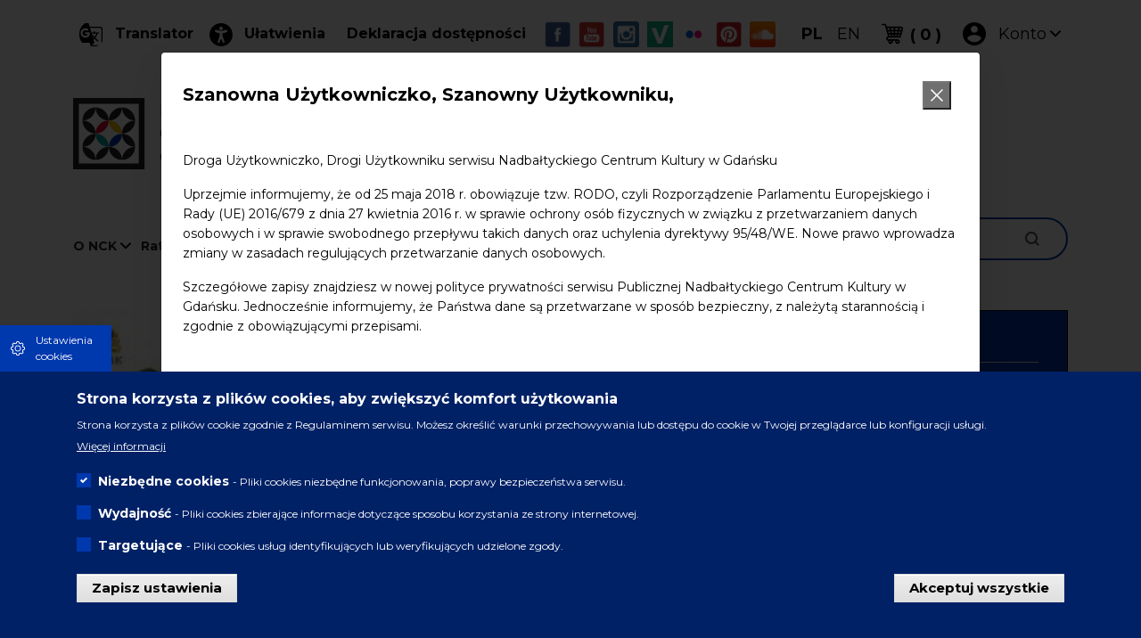

--- FILE ---
content_type: text/html; charset=UTF-8
request_url: https://www.nck.org.pl/pl/wydarzenie/6048/koncerty-w-ramach-11-festiwalu-zblizenia
body_size: 18888
content:
<!DOCTYPE html>
<html lang="pl" dir="ltr" prefix="og: https://ogp.me/ns#">
  <head>
    <meta charset="utf-8" />
<meta name="description" content="Fundacja Kultury Zbliżenia zaprasza na koncert w Centrum św. Jana w ramach 11. Festiwalu Kultury Żydowskiej ZBLIŻENIA." />
<meta name="abstract" content="Nadbałtyckie Centrum Kultury w Gdańsku jest samorządową instytucją kultury." />
<meta name="keywords" content="Nadbałtyckie Centrum Kultury w Gdańsku, kultura, nck, larry okey ugwu, festiwal kultur świata, jednominutówki, Centrum św. Jana, Centrum świętego Jana, nadbałtyckie, metropolia jest Okey, wydarzenia, sztuka, wystawy, koncerty, festiwale, międzynarodowa ws" />
<link rel="canonical" href="https://www.nck.org.pl/pl/wydarzenie/6048/koncerty-w-ramach-11-festiwalu-zblizenia" />
<meta property="og:site_name" content="Nadbałtyckie Centrum Kultury w Gdańsku" />
<meta property="og:url" content="https://www.nck.org.pl/pl/wydarzenie/6048/koncerty-w-ramach-11-festiwalu-zblizenia" />
<meta property="og:title" content="Koncerty w ramach 11. Festiwalu Zbliżenia | Nadbałtyckie Centrum Kultury w Gdańsku" />
<meta property="og:description" content="Fundacja Kultury Zbliżenia zaprasza na koncert w Centrum św. Jana w ramach 11. Festiwalu Kultury Żydowskiej ZBLIŻENIA." />
<meta property="og:image" content="https://www.nck.org.pl/sites/default/files/media/image_events/2023/pobrane.jpeg" />
<meta property="og:image:url" content="https://www.nck.org.pl/sites/default/files/media/image_events/2023/pobrane.jpeg" />
<meta property="og:image:secure_url" content="https://www.nck.org.pl/sites/default/files/media/image_events/2023/pobrane.jpeg" />
<meta property="og:locale" content="pl" />
<meta property="pin:url" content="https://www.nck.org.pl/pl/wydarzenie/6048/koncerty-w-ramach-11-festiwalu-zblizenia" />
<link rel="apple-touch-icon" sizes="180x180" href="/sites/default/files/favicons/apple-touch-icon.png"/>
<link rel="icon" type="image/png" sizes="32x32" href="/sites/default/files/favicons/favicon-32x32.png"/>
<link rel="icon" type="image/png" sizes="16x16" href="/sites/default/files/favicons/favicon-16x16.png"/>
<link rel="manifest" href="/sites/default/files/favicons/site.webmanifest"/>
<link rel="mask-icon" href="/sites/default/files/favicons/safari-pinned-tab.svg" color="#606060"/>
<meta name="msapplication-TileColor" content="#ffffff"/>
<meta name="theme-color" content="#ffffff"/>
<meta name="favicon-generator" content="Drupal responsive_favicons + realfavicongenerator.net" />
<script>!function(f,b,e,v,n,t,s) {if(f.fbq)return;n=f.fbq=function(){n.callMethod? n.callMethod.apply(n,arguments):n.queue.push(arguments)}; if(!f._fbq)f._fbq=n;n.push=n;n.loaded=!0;n.version='2.0'; n.queue=[];t=b.createElement(e);t.async=!0; t.src=v;s=b.getElementsByTagName(e)[0]; s.parentNode.insertBefore(t,s)}(window, document,'script', 'https://connect.facebook.net/en_US/fbevents.js'); fbq('init', '1350155535367219');; fbq('track', 'PageView');fbq("track", "ViewContent", {"content_name":"Koncerty w ramach 11. Festiwalu Zbli\u017cenia","content_type":"events_news","content_ids":["6048"]});</script>
<noscript><img height="1" width="1" style="display:none" src="https://www.facebook.com/tr?id=1350155535367219&ev=PageView&noscript=1"/></noscript><meta name="MobileOptimized" content="width" />
<meta name="HandheldFriendly" content="true" />
<meta name="viewport" content="width=device-width, initial-scale=1, shrink-to-fit=no" />
<style>div#sliding-popup, div#sliding-popup .eu-cookie-withdraw-banner, .eu-cookie-withdraw-tab {background: #002166} div#sliding-popup.eu-cookie-withdraw-wrapper { background: transparent; } #sliding-popup h1, #sliding-popup h2, #sliding-popup h3, #sliding-popup p, #sliding-popup label, #sliding-popup div, .eu-cookie-compliance-more-button, .eu-cookie-compliance-secondary-button, .eu-cookie-withdraw-tab { color: #ffffff;} .eu-cookie-withdraw-tab { border-color: #ffffff;}</style>
<meta http-equiv="x-ua-compatible" content="ie=edge" />
<link rel="alternate" hreflang="pl" href="https://www.nck.org.pl/pl/wydarzenie/6048/koncerty-w-ramach-11-festiwalu-zblizenia" />
<script src="/sites/default/files/eu_cookie_compliance/eu_cookie_compliance.script.js?t6n87r" defer></script>
<script>window.a2a_config=window.a2a_config||{};a2a_config.callbacks=[];a2a_config.overlays=[];a2a_config.templates={};</script>

     <meta name="facebook-domain-verification" content="c6s63f1i1a8hisiiyfku074wks2fbc" />
      <title>Koncerty w ramach 11. Festiwalu Zbliżenia | Nadbałtyckie Centrum Kultury w Gdańsku</title>
    <link rel="stylesheet" media="all" href="/modules/contrib/commerce/modules/cart/css/commerce_cart.layout.css?t6n87r" />
<link rel="stylesheet" media="all" href="/core/misc/components/progress.module.css?t6n87r" />
<link rel="stylesheet" media="all" href="/core/misc/components/ajax-progress.module.css?t6n87r" />
<link rel="stylesheet" media="all" href="/core/modules/system/css/components/align.module.css?t6n87r" />
<link rel="stylesheet" media="all" href="/core/modules/system/css/components/fieldgroup.module.css?t6n87r" />
<link rel="stylesheet" media="all" href="/core/modules/system/css/components/container-inline.module.css?t6n87r" />
<link rel="stylesheet" media="all" href="/core/modules/system/css/components/clearfix.module.css?t6n87r" />
<link rel="stylesheet" media="all" href="/core/modules/system/css/components/details.module.css?t6n87r" />
<link rel="stylesheet" media="all" href="/core/modules/system/css/components/hidden.module.css?t6n87r" />
<link rel="stylesheet" media="all" href="/core/modules/system/css/components/item-list.module.css?t6n87r" />
<link rel="stylesheet" media="all" href="/core/modules/system/css/components/js.module.css?t6n87r" />
<link rel="stylesheet" media="all" href="/core/modules/system/css/components/nowrap.module.css?t6n87r" />
<link rel="stylesheet" media="all" href="/core/modules/system/css/components/position-container.module.css?t6n87r" />
<link rel="stylesheet" media="all" href="/core/modules/system/css/components/reset-appearance.module.css?t6n87r" />
<link rel="stylesheet" media="all" href="/core/modules/system/css/components/resize.module.css?t6n87r" />
<link rel="stylesheet" media="all" href="/core/modules/system/css/components/system-status-counter.css?t6n87r" />
<link rel="stylesheet" media="all" href="/core/modules/system/css/components/system-status-report-counters.css?t6n87r" />
<link rel="stylesheet" media="all" href="/core/modules/system/css/components/system-status-report-general-info.css?t6n87r" />
<link rel="stylesheet" media="all" href="/core/modules/system/css/components/tablesort.module.css?t6n87r" />
<link rel="stylesheet" media="all" href="/modules/custom/c_slider/css/vendor/swiper.min.css?t6n87r" />
<link rel="stylesheet" media="all" href="/modules/custom/nck_gallery/css/magnific-popup.css?t6n87r" />
<link rel="stylesheet" media="all" href="/modules/contrib/eu_cookie_compliance/css/eu_cookie_compliance.css?t6n87r" />
<link rel="stylesheet" media="all" href="/modules/contrib/addtoany/css/addtoany.css?t6n87r" />
<link rel="stylesheet" media="all" href="/modules/contrib/back_to_top/css/back_to_top.css?t6n87r" />
<link rel="stylesheet" media="all" href="/modules/contrib/commerce/modules/cart/css/commerce_cart.theme.css?t6n87r" />
<link rel="stylesheet" media="all" href="/themes/contrib/bootstrap_barrio/css/components/variables.css?t6n87r" />
<link rel="stylesheet" media="all" href="/themes/contrib/bootstrap_barrio/css/components/user.css?t6n87r" />
<link rel="stylesheet" media="all" href="/themes/contrib/bootstrap_barrio/css/components/progress.css?t6n87r" />
<link rel="stylesheet" media="all" href="/themes/contrib/bootstrap_barrio/css/components/node.css?t6n87r" />
<link rel="stylesheet" media="all" href="/libraries/bootstrap/css/bootstrap.css?t6n87r" />
<link rel="stylesheet" media="all" href="/themes/barrio_nck/css/main.css?t6n87r" />
<link rel="stylesheet" media="all" href="/themes/barrio_nck/css/colors.css?t6n87r" />
<link rel="stylesheet" media="all" href="/themes/contrib/bootstrap_barrio/css/components/form.css?t6n87r" />
<link rel="stylesheet" media="all" href="/themes/contrib/bootstrap_barrio/css/components/affix.css?t6n87r" />
<link rel="stylesheet" media="all" href="/themes/contrib/bootstrap_barrio/css/components/book.css?t6n87r" />
<link rel="stylesheet" media="all" href="/themes/contrib/bootstrap_barrio/css/components/contextual.css?t6n87r" />
<link rel="stylesheet" media="all" href="/themes/contrib/bootstrap_barrio/css/components/feed-icon.css?t6n87r" />
<link rel="stylesheet" media="all" href="/themes/contrib/bootstrap_barrio/css/components/field.css?t6n87r" />
<link rel="stylesheet" media="all" href="/themes/contrib/bootstrap_barrio/css/components/header.css?t6n87r" />
<link rel="stylesheet" media="all" href="/themes/contrib/bootstrap_barrio/css/components/help.css?t6n87r" />
<link rel="stylesheet" media="all" href="/themes/contrib/bootstrap_barrio/css/components/icons.css?t6n87r" />
<link rel="stylesheet" media="all" href="/themes/contrib/bootstrap_barrio/css/components/image-button.css?t6n87r" />
<link rel="stylesheet" media="all" href="/themes/contrib/bootstrap_barrio/css/components/item-list.css?t6n87r" />
<link rel="stylesheet" media="all" href="/themes/contrib/bootstrap_barrio/css/components/list-group.css?t6n87r" />
<link rel="stylesheet" media="all" href="/themes/contrib/bootstrap_barrio/css/components/media.css?t6n87r" />
<link rel="stylesheet" media="all" href="/themes/contrib/bootstrap_barrio/css/components/page.css?t6n87r" />
<link rel="stylesheet" media="all" href="/themes/contrib/bootstrap_barrio/css/components/search-form.css?t6n87r" />
<link rel="stylesheet" media="all" href="/themes/contrib/bootstrap_barrio/css/components/shortcut.css?t6n87r" />
<link rel="stylesheet" media="all" href="/themes/contrib/bootstrap_barrio/css/components/sidebar.css?t6n87r" />
<link rel="stylesheet" media="all" href="/themes/contrib/bootstrap_barrio/css/components/site-footer.css?t6n87r" />
<link rel="stylesheet" media="all" href="/themes/contrib/bootstrap_barrio/css/components/skip-link.css?t6n87r" />
<link rel="stylesheet" media="all" href="/themes/contrib/bootstrap_barrio/css/components/table.css?t6n87r" />
<link rel="stylesheet" media="all" href="/themes/contrib/bootstrap_barrio/css/components/tabledrag.css?t6n87r" />
<link rel="stylesheet" media="all" href="/themes/contrib/bootstrap_barrio/css/components/tableselect.css?t6n87r" />
<link rel="stylesheet" media="all" href="/themes/contrib/bootstrap_barrio/css/components/tablesort-indicator.css?t6n87r" />
<link rel="stylesheet" media="all" href="/themes/contrib/bootstrap_barrio/css/components/ui.widget.css?t6n87r" />
<link rel="stylesheet" media="all" href="/themes/contrib/bootstrap_barrio/css/components/tabs.css?t6n87r" />
<link rel="stylesheet" media="all" href="/themes/contrib/bootstrap_barrio/css/components/toolbar.css?t6n87r" />
<link rel="stylesheet" media="all" href="/themes/contrib/bootstrap_barrio/css/components/vertical-tabs.css?t6n87r" />
<link rel="stylesheet" media="all" href="/themes/contrib/bootstrap_barrio/css/components/views.css?t6n87r" />
<link rel="stylesheet" media="all" href="/themes/contrib/bootstrap_barrio/css/components/webform.css?t6n87r" />
<link rel="stylesheet" media="all" href="/themes/contrib/bootstrap_barrio/css/components/ui-dialog.css?t6n87r" />
<link rel="stylesheet" media="all" href="//fonts.googleapis.com/icon?family=Material+Icons" />
<link rel="stylesheet" media="all" href="/themes/contrib/bootstrap_barrio/css/colors/messages/messages-dark.css?t6n87r" />
<link rel="stylesheet" media="print" href="/themes/contrib/bootstrap_barrio/css/print.css?t6n87r" />


    <script>
      window["ga-disable-G-Z402VM7EH2"] = true;
      window["ga-disable-G-2YJVMP0VVL"] = true;
    </script>

    <script type="application/json" data-drupal-selector="drupal-settings-json">{"path":{"baseUrl":"\/","pathPrefix":"pl\/","currentPath":"node\/6048","currentPathIsAdmin":false,"isFront":false,"currentLanguage":"pl"},"pluralDelimiter":"\u0003","suppressDeprecationErrors":true,"gtag":{"tagId":"","consentMode":true,"otherIds":[],"events":[],"additionalConfigInfo":[]},"ajaxPageState":{"libraries":"[base64]","theme":"barrio_nck","theme_token":null},"ajaxTrustedUrl":{"form_action_p_pvdeGsVG5zNF_XLGPTvYSKCf43t8qZYSwcfZl2uzM":true},"gtm":{"tagId":null,"settings":{"data_layer":"dataLayer","include_classes":false,"allowlist_classes":"","blocklist_classes":"","include_environment":false,"environment_id":"","environment_token":""},"tagIds":["GTM-TPNND5K"]},"back_to_top":{"back_to_top_button_trigger":100,"back_to_top_speed":1200,"back_to_top_prevent_on_mobile":true,"back_to_top_prevent_in_admin":false,"back_to_top_button_type":"image","back_to_top_button_text":"Back to top"},"eu_cookie_compliance":{"cookie_policy_version":"1.0.0","popup_enabled":true,"popup_agreed_enabled":false,"popup_hide_agreed":true,"popup_clicking_confirmation":false,"popup_scrolling_confirmation":false,"popup_html_info":"\u003Cbutton type=\u0022button\u0022 class=\u0022eu-cookie-withdraw-tab\u0022\u003EUstawienia cookies\u003C\/button\u003E\n\u003Cdiv aria-labelledby=\u0022popup-text\u0022  class=\u0022eu-cookie-compliance-banner eu-cookie-compliance-banner-info eu-cookie-compliance-banner--categories\u0022\u003E\n  \u003Cdiv class=\u0022popup-content info eu-cookie-compliance-content\u0022\u003E\n        \u003Cdiv id=\u0022popup-text\u0022 class=\u0022eu-cookie-compliance-message\u0022 role=\u0022document\u0022\u003E\n      \u003Ch2\u003EStrona korzysta\u0026nbsp;z plik\u00f3w cookies, aby zwi\u0119kszy\u0107 komfort u\u017cytkowania\u003C\/h2\u003E\n\u003Cp\u003EStrona korzysta z plik\u00f3w cookie zgodnie z Regulaminem serwisu. Mo\u017cesz okre\u015bli\u0107 warunki przechowywania lub dost\u0119pu do cookie w Twojej przegl\u0105darce lub konfiguracji us\u0142ugi.\u003C\/p\u003E\n\n              \u003Cbutton type=\u0022button\u0022 class=\u0022find-more-button eu-cookie-compliance-more-button\u0022\u003EWi\u0119cej informacji\u003C\/button\u003E\n          \u003C\/div\u003E\n\n          \u003Cdiv id=\u0022eu-cookie-compliance-categories\u0022 class=\u0022eu-cookie-compliance-categories\u0022\u003E\n                  \u003Cdiv class=\u0022eu-cookie-compliance-category\u0022\u003E\n            \u003Cdiv\u003E\n              \u003Cinput type=\u0022checkbox\u0022 name=\u0022cookie-categories\u0022 class=\u0022eu-cookie-compliance-category-checkbox\u0022 id=\u0022cookie-category-functional\u0022\n                     value=\u0022functional\u0022\n                      checked                       disabled  \u003E\n              \u003Clabel for=\u0022cookie-category-functional\u0022\u003ENiezb\u0119dne cookies\u003C\/label\u003E\n            \u003C\/div\u003E\n                          \u003Cdiv class=\u0022eu-cookie-compliance-category-description\u0022\u003E- Pliki cookies niezb\u0119dne funkcjonowania, poprawy bezpiecze\u0144stwa serwisu.\u003C\/div\u003E\n                      \u003C\/div\u003E\n                  \u003Cdiv class=\u0022eu-cookie-compliance-category\u0022\u003E\n            \u003Cdiv\u003E\n              \u003Cinput type=\u0022checkbox\u0022 name=\u0022cookie-categories\u0022 class=\u0022eu-cookie-compliance-category-checkbox\u0022 id=\u0022cookie-category-performance\u0022\n                     value=\u0022performance\u0022\n                                           \u003E\n              \u003Clabel for=\u0022cookie-category-performance\u0022\u003EWydajno\u015b\u0107\u003C\/label\u003E\n            \u003C\/div\u003E\n                          \u003Cdiv class=\u0022eu-cookie-compliance-category-description\u0022\u003E- Pliki cookies zbieraj\u0105ce informacje dotycz\u0105ce sposobu korzystania ze strony internetowej.\u003C\/div\u003E\n                      \u003C\/div\u003E\n                  \u003Cdiv class=\u0022eu-cookie-compliance-category\u0022\u003E\n            \u003Cdiv\u003E\n              \u003Cinput type=\u0022checkbox\u0022 name=\u0022cookie-categories\u0022 class=\u0022eu-cookie-compliance-category-checkbox\u0022 id=\u0022cookie-category-tracking\u0022\n                     value=\u0022tracking\u0022\n                                           \u003E\n              \u003Clabel for=\u0022cookie-category-tracking\u0022\u003ETargetuj\u0105ce\u003C\/label\u003E\n            \u003C\/div\u003E\n                          \u003Cdiv class=\u0022eu-cookie-compliance-category-description\u0022\u003E- Pliki cookies us\u0142ug identyfikuj\u0105cych lub weryfikuj\u0105cych udzielone zgody.\u003C\/div\u003E\n                      \u003C\/div\u003E\n                          \u003Cdiv class=\u0022eu-cookie-compliance-categories-buttons\u0022\u003E\n            \u003Cbutton type=\u0022button\u0022\n                    class=\u0022eu-cookie-compliance-save-preferences-button \u0022\u003EZapisz ustawienia\u003C\/button\u003E\n          \u003C\/div\u003E\n              \u003C\/div\u003E\n    \n    \u003Cdiv id=\u0022popup-buttons\u0022 class=\u0022eu-cookie-compliance-buttons eu-cookie-compliance-has-categories\u0022\u003E\n            \u003Cbutton type=\u0022button\u0022 class=\u0022agree-button eu-cookie-compliance-default-button\u0022\u003EAkceptuj wszystkie\u003C\/button\u003E\n              \u003Cbutton type=\u0022button\u0022 class=\u0022eu-cookie-withdraw-button visually-hidden\u0022\u003EWycofaj zgod\u0119\u003C\/button\u003E\n          \u003C\/div\u003E\n  \u003C\/div\u003E\n\u003C\/div\u003E","use_mobile_message":false,"mobile_popup_html_info":"\u003Cbutton type=\u0022button\u0022 class=\u0022eu-cookie-withdraw-tab\u0022\u003EUstawienia cookies\u003C\/button\u003E\n\u003Cdiv aria-labelledby=\u0022popup-text\u0022  class=\u0022eu-cookie-compliance-banner eu-cookie-compliance-banner-info eu-cookie-compliance-banner--categories\u0022\u003E\n  \u003Cdiv class=\u0022popup-content info eu-cookie-compliance-content\u0022\u003E\n        \u003Cdiv id=\u0022popup-text\u0022 class=\u0022eu-cookie-compliance-message\u0022 role=\u0022document\u0022\u003E\n      \n              \u003Cbutton type=\u0022button\u0022 class=\u0022find-more-button eu-cookie-compliance-more-button\u0022\u003EWi\u0119cej informacji\u003C\/button\u003E\n          \u003C\/div\u003E\n\n          \u003Cdiv id=\u0022eu-cookie-compliance-categories\u0022 class=\u0022eu-cookie-compliance-categories\u0022\u003E\n                  \u003Cdiv class=\u0022eu-cookie-compliance-category\u0022\u003E\n            \u003Cdiv\u003E\n              \u003Cinput type=\u0022checkbox\u0022 name=\u0022cookie-categories\u0022 class=\u0022eu-cookie-compliance-category-checkbox\u0022 id=\u0022cookie-category-functional\u0022\n                     value=\u0022functional\u0022\n                      checked                       disabled  \u003E\n              \u003Clabel for=\u0022cookie-category-functional\u0022\u003ENiezb\u0119dne cookies\u003C\/label\u003E\n            \u003C\/div\u003E\n                          \u003Cdiv class=\u0022eu-cookie-compliance-category-description\u0022\u003E- Pliki cookies niezb\u0119dne funkcjonowania, poprawy bezpiecze\u0144stwa serwisu.\u003C\/div\u003E\n                      \u003C\/div\u003E\n                  \u003Cdiv class=\u0022eu-cookie-compliance-category\u0022\u003E\n            \u003Cdiv\u003E\n              \u003Cinput type=\u0022checkbox\u0022 name=\u0022cookie-categories\u0022 class=\u0022eu-cookie-compliance-category-checkbox\u0022 id=\u0022cookie-category-performance\u0022\n                     value=\u0022performance\u0022\n                                           \u003E\n              \u003Clabel for=\u0022cookie-category-performance\u0022\u003EWydajno\u015b\u0107\u003C\/label\u003E\n            \u003C\/div\u003E\n                          \u003Cdiv class=\u0022eu-cookie-compliance-category-description\u0022\u003E- Pliki cookies zbieraj\u0105ce informacje dotycz\u0105ce sposobu korzystania ze strony internetowej.\u003C\/div\u003E\n                      \u003C\/div\u003E\n                  \u003Cdiv class=\u0022eu-cookie-compliance-category\u0022\u003E\n            \u003Cdiv\u003E\n              \u003Cinput type=\u0022checkbox\u0022 name=\u0022cookie-categories\u0022 class=\u0022eu-cookie-compliance-category-checkbox\u0022 id=\u0022cookie-category-tracking\u0022\n                     value=\u0022tracking\u0022\n                                           \u003E\n              \u003Clabel for=\u0022cookie-category-tracking\u0022\u003ETargetuj\u0105ce\u003C\/label\u003E\n            \u003C\/div\u003E\n                          \u003Cdiv class=\u0022eu-cookie-compliance-category-description\u0022\u003E- Pliki cookies us\u0142ug identyfikuj\u0105cych lub weryfikuj\u0105cych udzielone zgody.\u003C\/div\u003E\n                      \u003C\/div\u003E\n                          \u003Cdiv class=\u0022eu-cookie-compliance-categories-buttons\u0022\u003E\n            \u003Cbutton type=\u0022button\u0022\n                    class=\u0022eu-cookie-compliance-save-preferences-button \u0022\u003EZapisz ustawienia\u003C\/button\u003E\n          \u003C\/div\u003E\n              \u003C\/div\u003E\n    \n    \u003Cdiv id=\u0022popup-buttons\u0022 class=\u0022eu-cookie-compliance-buttons eu-cookie-compliance-has-categories\u0022\u003E\n            \u003Cbutton type=\u0022button\u0022 class=\u0022agree-button eu-cookie-compliance-default-button\u0022\u003EAkceptuj wszystkie\u003C\/button\u003E\n              \u003Cbutton type=\u0022button\u0022 class=\u0022eu-cookie-withdraw-button visually-hidden\u0022\u003EWycofaj zgod\u0119\u003C\/button\u003E\n          \u003C\/div\u003E\n  \u003C\/div\u003E\n\u003C\/div\u003E","mobile_breakpoint":768,"popup_html_agreed":false,"popup_use_bare_css":false,"popup_height":"auto","popup_width":"100%","popup_delay":1000,"popup_link":"\/pl\/polityka-cookies","popup_link_new_window":true,"popup_position":false,"fixed_top_position":true,"popup_language":"pl","store_consent":false,"better_support_for_screen_readers":false,"cookie_name":"nck_agg","reload_page":true,"domain":"","domain_all_sites":false,"popup_eu_only":false,"popup_eu_only_js":false,"cookie_lifetime":180,"cookie_session":0,"set_cookie_session_zero_on_disagree":0,"disagree_do_not_show_popup":false,"method":"categories","automatic_cookies_removal":true,"allowed_cookies":"functional:_GRECAPTCHA\r\nfunctional:NID\r\nfunctional:AEC\r\nfunctional:SOCS\r\nfunctional:DV\r\nfunctional:nck_rodo_modal\r\nfunctional:nck_agg\r\nfunctional:nck_agg-version\r\nfunctional:nck_agg-categories\r\nperformance:_ga\r\nperformance:_gat\r\nperformance:_gid\r\nperformance:_ga_2YJVMP0VVL\r\nperformance:_ga_Z402VM7EH2\r\nperformance:_gat_UA-56034708-1\r\nperformance:ar_debug\r\ntracking:_gat_gtag_UA_56034708_1\r\ntracking:_fbp\r\ntracking:test_cookie\r\ntracking:_gcl_au\r\ntracking:_pin_unauth","withdraw_markup":"\u003Cbutton type=\u0022button\u0022 class=\u0022eu-cookie-withdraw-tab\u0022\u003EUstawienia cookies\u003C\/button\u003E\n\u003Cdiv aria-labelledby=\u0022popup-text\u0022 class=\u0022eu-cookie-withdraw-banner\u0022\u003E\n  \u003Cdiv class=\u0022popup-content info eu-cookie-compliance-content\u0022\u003E\n    \u003Cdiv id=\u0022popup-text\u0022 class=\u0022eu-cookie-compliance-message\u0022 role=\u0022document\u0022\u003E\n      \u003Cp\u003EYou have given your consent for us to set cookies.\u003C\/p\u003E\n\n    \u003C\/div\u003E\n    \u003Cdiv id=\u0022popup-buttons\u0022 class=\u0022eu-cookie-compliance-buttons\u0022\u003E\n      \u003Cbutton type=\u0022button\u0022 class=\u0022eu-cookie-withdraw-button \u0022\u003EWycofaj zgod\u0119\u003C\/button\u003E\n    \u003C\/div\u003E\n  \u003C\/div\u003E\n\u003C\/div\u003E","withdraw_enabled":true,"reload_options":0,"reload_routes_list":"","withdraw_button_on_info_popup":true,"cookie_categories":["functional","performance","tracking"],"cookie_categories_details":{"functional":{"uuid":"d80b0e8a-ed67-4b2f-baa3-4e6c1d320ff5","langcode":"pl","status":true,"dependencies":[],"id":"functional","label":"Niezb\u0119dne cookies","description":"- Pliki cookies niezb\u0119dne funkcjonowania, poprawy bezpiecze\u0144stwa serwisu.","checkbox_default_state":"required","weight":-10},"performance":{"uuid":"b5eea22a-f851-4a35-95ff-c7ca88d9effd","langcode":"pl","status":true,"dependencies":[],"id":"performance","label":"Wydajno\u015b\u0107","description":"- Pliki cookies zbieraj\u0105ce informacje dotycz\u0105ce sposobu korzystania ze strony internetowej.","checkbox_default_state":"unchecked","weight":-9},"tracking":{"uuid":"b3330efe-85c9-4f09-b6eb-1bf6176302bf","langcode":"pl","status":true,"dependencies":[],"id":"tracking","label":"Targetuj\u0105ce","description":"- Pliki cookies us\u0142ug identyfikuj\u0105cych lub weryfikuj\u0105cych udzielone zgody.","checkbox_default_state":"unchecked","weight":-8}},"enable_save_preferences_button":true,"cookie_value_disagreed":"0","cookie_value_agreed_show_thank_you":"1","cookie_value_agreed":"2","containing_element":"body","settings_tab_enabled":false,"olivero_primary_button_classes":"","olivero_secondary_button_classes":"","close_button_action":"close_banner","open_by_default":true,"modules_allow_popup":true,"hide_the_banner":false,"geoip_match":true,"unverified_scripts":["https:\/\/www.googletagmanager.com\/gtm.js?id=GTM-TPNND5K","https:\/\/www.googletagmanager.com\/gtag\/js?id=G-2YJVMP0VVL","https:\/\/www.googletagmanager.com\/gtag\/js?id=G-Z402VM7EH2","https:\/\/www.google-analytics.com\/analytics.js","https:\/\/s.pinimg.com\/ct\/core.js","https:\/\/s.pinimg.com\/ct\/lib\/main.ea1c939c.js"]},"user":{"uid":0,"permissionsHash":"42b1bbd8846ef86475e7aa6d294e0b1234f51151f1bef73af6999e202c7e675e"}}</script>
<script src="/core/misc/drupalSettingsLoader.js?v=10.5.6"></script>
<script src="/modules/contrib/google_tag/js/gtag.js?t6n87r"></script>
<script src="/modules/contrib/google_tag/js/gtm.js?t6n87r"></script>


    <!-- Pinterest Tag -->
    <script>
      !function(e){if(!window.pintrk){window.pintrk = function () {
        window.pintrk.queue.push(Array.prototype.slice.call(arguments))};var
        n=window.pintrk;n.queue=[],n.version="3.0";var
        t=document.createElement("script");t.async=!0,t.src=e;var
        r=document.getElementsByTagName("script")[0];
        r.parentNode.insertBefore(t,r)}}("https://s.pinimg.com/ct/core.js");
      pintrk('load', '2612534221794', {em: '<user_email_address>'});
      pintrk('page');
    </script>
    <!-- end Pinterest Tag -->

  </head>
  <body class="layout-one-sidebar layout-sidebar-second page-node-6048 wydarzenie-6048-koncerty-w-ramach-11-festiwalu-zblizenia anon-user path-node node--type-events-news">
    <a href="#main-content" class="visually-hidden focusable skip-link">
      Przejdź do treści
    </a>
    <noscript><iframe src="https://www.googletagmanager.com/ns.html?id=GTM-TPNND5K"
                  height="0" width="0" style="display:none;visibility:hidden"></iframe></noscript>
<div class="modal modal--min-h fade" id="js-modal-page-show-modal" data-bs-backdrop="static" data-bs-keyboard="false" role="dialog" style="display: none;" data-modal-id="rodo_modal_nck">
  <div class="modal-page-dialog modal-dialog">
    <div class="modal-page-content modal-content">
      <div class="modal-page-content modal-header modal-header--custom">
        <button type="button" class="close" data-bs-dismiss="modal"></button>
        <h4 class="modal-title modal-page-title">Szanowna Użytkowniczko, Szanowny Użytkowniku,</h4>
      </div>
      <div class="modal-body modal-body--custom modal-page-body">
        <p>Droga Użytkowniczko, Drogi Użytkowniku serwisu&nbsp;Nadbałtyckiego Centrum Kultury w Gdańsku</p>

<p>Uprzejmie informujemy, że od 25 maja 2018 r. obowiązuje tzw. RODO, czyli Rozporządzenie Parlamentu Europejskiego i Rady (UE) 2016/679 z dnia 27 kwietnia 2016 r. w sprawie ochrony osób fizycznych w związku z przetwarzaniem danych osobowych i w sprawie swobodnego przepływu takich danych oraz uchylenia dyrektywy 95/48/WE. Nowe prawo wprowadza zmiany w zasadach regulujących przetwarzanie danych osobowych.</p>

<p>Szczegółowe zapisy znajdziesz w nowej polityce prywatności serwisu Publicznej Nadbałtyckiego Centrum Kultury w Gdańsku. Jednocześnie informujemy, że Państwa dane są przetwarzane w sposób bezpieczny, z należytą starannością i zgodnie z obowiązującymi przepisami.</p>

      </div>
      <div class="modal-footer modal-footer--custom modal-page-footer">
                <button type="button" class="btn c-btn-cta c-btn-cta--c-green js-modal-page-ok-buttom" data-bs-dismiss="modal">Przejdź do serwisu</button>
      </div>
    </div>
  </div>
</div>

      <div class="dialog-off-canvas-main-canvas" data-off-canvas-main-canvas>
    
<div id="page-wrapper">
  <div id="page">
    <header id="header" class="header" role="banner" aria-label="Nagłówek strony">
            <div class="navbar bg-white" id="navbar-top">
            <div class="container">
                
        
        
    <section class="region region--top-header-form">
        <div class="block--accessibility-translator block--accessibility-translator-link block block-nck-accessibility block-accessibility-nck-header-translator-block" id="block-accessibility-translator-link-block">
  
    
      <div class="content">
      
<div class="content-accessibility-translator" style="opacity: 0;" data-checked="0">
  <a class="accessibility-settings-translator-link" target="_blank" title="Przetłumacz stronę za pomocą Tłumacza Google" href="https://www-nck-org-pl.translate.goog/?_x_tr_sl=pl&amp;_x_tr_tl=en&amp;_x_tr_hl=pl&amp;_x_tr_pto=wapp">
    <span class="accessibility-settings-translator-link__icon"></span>
    <span class="accessibility-settings-translator-link__label">Translator</span>
  </a>
</div>

    </div>
  </div>
<div class="block-accessibility-trigger c-block c-block--accessibility-trigger-block block block-nck-accessibility block-accessibility-config-trigger-block" id="block-accessibility-trigger-icon-block">
  
    
      <div class="content">
      
<div class="content-accessibility-trigger">

  <a class="accessibility-settings-trigger-link"
     title="Otwórz ustawienia dostęności" href="#">
    <span class="accessibility-settings-trigger-link__icon"></span>
    <span class="accessibility-settings-trigger-link__label">Ułatwienia</span>
  </a>

</div>

    </div>
  </div>
<div id="block-declaration-accessibility" class="c-block c-block--link-accessibility block-content-basic block block-block-content block-block-content6e0faabd-7d7d-45a9-9b78-5e201c417425">
  
    
      <div class="content">
      
            <div class="clearfix text-formatted field field--name-body field--type-text-with-summary field--label-hidden field__item"><p><a href="/pl/deklaracja-dostepnosci" title="Przejdź do strony Deklaracja dostępności">Deklaracja dostępności</a></p></div>
      
    </div>
  </div>
<nav role="navigation" aria-labelledby="block-menu-social-media-menu" id="block-menu-social-media" class="c-block c-block--social-media-header block block-menu navigation menu--social-media">
            
  <h2 class="visually-hidden" id="block-menu-social-media-menu">MENU - Social media</h2>
  

        
                            <ul id="block-menu-social-media" class="clearfix menu menu--social-media">
                                        <li class="nav-item">
                                <a href="https://www.facebook.com/NadbaltyckieCentrumKulturywGdansku" class="c-link-icon c-link-icon--fb-solid  nav-link Array" target="_blank" title="Facebook">Facebook</a>
                            </li>
                                <li class="nav-item">
                                <a href="https://www.youtube.com/user/NCKGdansk" class="c-link-icon c-link-icon--yt-solid nav-link Array" target="_blank" title="Youtube">Youtube</a>
                            </li>
                                <li class="nav-item">
                                <a href="https://www.instagram.com/nckgdansk/" class="c-link-icon c-link-icon--ig-solid nav-link Array" target="_blank" title="instagram">Instagram</a>
                            </li>
                                <li class="nav-item">
                                <a href="https://app.evenea.pl/organizator/nadbaltyckie-centrum-kultury-w-gdansku-298555" class="c-link-icon c-link-icon--evenea-solid nav-link Array" target="_blank" title="Evenea">Evenea</a>
                            </li>
                                <li class="nav-item">
                                <a href="https://www.flickr.com/photos/194160971@N08/albums" class="c-link-icon c-link-icon--flickr-solid  nav-link Array" target="_blank" title="Flickr">Flickr</a>
                            </li>
                                <li class="nav-item">
                                <a href="https://pl.pinterest.com/nckgdansk/" class="c-link-icon c-link-icon--pinterest-solid  nav-link Array" target="_blank" title="Pinterest">Pinterest</a>
                            </li>
                                <li class="nav-item">
                                <a href="https://soundcloud.com/nckgdansk" class="c-link-icon c-link-icon--sndcloud-solid nav-link Array" target="_blank" title="Soundcloud">Soundcloud</a>
                            </li>
                </ul>
    


  </nav>
<div class="language-switcher-language-url c-block c-block--language-switcher block block-language block-language-blocklanguage-interface" id="block-block-language-switcher" role="navigation">
  
    
      <div class="content">
      <ul class="links"><li hreflang="pl" data-drupal-link-system-path="node/6048" class="_ is-active" aria-current="page"><a href="/pl/wydarzenie/6048/koncerty-w-ramach-11-festiwalu-zblizenia" class="language-link is-active" hreflang="pl" data-drupal-link-system-path="node/6048" aria-current="page">PL</a></li><li hreflang="en" data-drupal-link-system-path="node/6048" class="_"><a href="/en/node/6048" class="language-link" hreflang="en" data-drupal-link-system-path="node/6048">EN</a></li></ul>
    </div>
  </div>
<div id="block-cart" class="c-block c-block--commerce-cart-header block block-commerce-cart">
  
    
      <div class="content">
      <div class="cart--cart-block">
  <div class="cart-block--summary">
    <a class="cart-block--link__expand" href="/pl/cart">
      <span class="cart-block--summary__icon"><img src="/modules/contrib/commerce/icons/ffffff/cart.png" alt="Koszyk na zakupy" />
</span>
      <span class="cart-block--summary__count">( 0 )</span>
    </a>
  </div>
  </div>

    </div>
  </div>
<nav role="navigation" aria-labelledby="block-barrio-nck-account-menu-menu" id="block-barrio-nck-account-menu" class="c-block c-block--user-menu block block-menu navigation menu--account">
            
  <h2 class="visually-hidden" id="block-barrio-nck-account-menu-menu">Menu konta użytkownika</h2>
  

        
              <ul id="block-barrio-nck-account-menu" class="clearfix nav navbar menu menu--account">
                    <li class="nav-item menu-item--expanded dropdown">
                          <a href="/pl" title="Konto" class="nav-link dropdown-toggle nav-link--pl" data-bs-toggle="dropdown" aria-expanded="false" aria-haspopup="true" data-drupal-link-system-path="&lt;front&gt;">Konto</a>
                        <ul class="dropdown-menu">
                    <li class="dropdown-item">
                          <a href="/pl/user/register" title="Zarejestruj" class="nav-link--pl-user-register" data-drupal-link-system-path="user/register">Zarejestruj</a>
              </li>
                <li class="dropdown-item">
                          <a href="/pl/user/login" class="nav-link--pl-user-login" data-drupal-link-system-path="user/login">Zaloguj</a>
              </li>
      </ul>
  
              </li>
      </ul>
  



  </nav>

    </section>

              </div>
          </div>
  
  
  <div class="header-logo-region">
    <div class="container">
        <section class="region region-header-top">
    <div class="block-accessibility-settings c-block c-block--accessibility-block block block-nck-accessibility block-accessibility-nck-header-block" id="block-accessibility-block">
  
    
      <div class="content">
      
<div class="content-accessibility-settings" style="display: none;">
  <div class="row">
    <div class="col-12 col-sm-6 col-lg-3 col-accessibility">

      <h6>Kontrast:</h6>

      <ul class="accessibility-settings-list accessibility-settings-list--contrast">
        <li>
          <a class="c-accessibility-contrast c-accessibility-contrast--default"
             data-contrast="default"
             title="Contrast default"
             href="#">A</a>
        </li>
        <li>
          <a class="c-accessibility-contrast c-accessibility-contrast--dark"
             data-contrast="white-dark"
             title="Contrast, white text, black background"
             href="#">A</a>
        </li>
        <li>
          <a class="c-accessibility-contrast c-accessibility-contrast--lightyellow"
             data-contrast="dark-yellow"
             title="Contrast, black text, yellow background"
             href="#">A</a>
        </li>
        <li>
          <a class="c-accessibility-contrast c-accessibility-contrast--darkyellow"
             data-contrast="yellow-dark"
             title="Contrast, yellow text, dark background"
             href="#">A</a>
        </li>
      </ul>
    </div>

    <div class="col-12 col-sm-6 col-lg-3 col-accessibility">

      <h6>Czcionka:</h6>

      <ul class="accessibility-settings-list accessibility-settings-list--font">
        <li>
          <a class="c-accessibility-font c-accessibility-font--default"
             data-font="default"
             title="Font size, default font size"
             href="#">A</a>
        </li>
        <li>
          <a class="c-accessibility-font c-accessibility-font--bigger"
             data-font="bigger"
             title="Font size, bigger font size"
             href="#">A</a>
        </li>
        <li>
          <a class="c-accessibility-font c-accessibility-font--biggest"
             data-font="biggest"
             title="Font size, the biggest font size"
             href="#">A</a>
        </li>
      </ul>
    </div>

    
    <div class="col-12 col-sm-6 col-lg-3 col-accessibility">

      <h6>Odstęp między literami:</h6>

      <ul class="accessibility-settings-list accessibility-settings-list--kerning">
        <li>
          <a class="c-accessibility-kerning c-accessibility-kerning--default"
             data-kerning="default"
             title="Letters spacing, default"
             href="#">AB</a>
        </li>
        <li>
          <a class="c-accessibility-kerning c-accessibility-kerning--bigger"
             data-kerning="bigger"
             title="Letters spacing, bigger"
             href="#">AB</a>
        </li>
        <li>
          <a class="c-accessibility-kerning c-accessibility-kerning--biggest"
             data-kerning="biggest"
             title="Letters spacing, the biggest"
             href="#">AB</a>
        </li>
      </ul>
    </div>

    <div class="col-12 col-sm-6 col-lg-3 col-accessibility">

      <h6>Animacje:</h6>

      <ul class="accessibility-settings-list">
        <li>
          <a class="c-accessibility-animation c-accessibility-animation--disable"
             data-anim="1"
             title="Disable animations"
             href="#">Wyłącz</a>
        </li>
      </ul>
    </div>
  </div>
</div>


    </div>
  </div>

  </section>

    </div>
    <div class="container">
        <section class="head-region region region-header">
    
  <a href="/pl" title="Logotyp Nadbałtyckiego Centrum Kultury w Gdańsku. Cztery różnokolorowe okręgi w kwadracie. Napis Nadbałtyckie Centrum Kultury Gdańsk" rel="home" class="navbar-brand">
          <img src="/themes/barrio_nck/logo.svg" alt="Logotyp Nadbałtyckiego Centrum Kultury w Gdańsku. Cztery różnokolorowe okręgi w kwadracie. Napis Nadbałtyckie Centrum Kultury Gdańsk"/>
      </a>


<div id="block-logoikswp" class="block--logo-ikswp block-content-logo block block-block-content block-block-contentc5f6f14b-9dea-48bc-a134-3e618e394d15">
  
        <a href="https://pomorskie.eu/samorzad-wojewodztwa-pomorskiego/" title="Herb województwa pomorskiego, gryf w kwadracie, Instytucja Kultury Samorządu Województwa Pomorskiego" target="_blank"><img loading="lazy" src="/sites/default/files/media/image/2021/logo_ikswp.svg" alt="Instytucja kultury pomorskiego samorządu województwa pomorskiego"></a>


  </div>

  </section>

      <button class="navbar-toggler" type="button"
              data-bs-toggle="collapse"
              data-bs-target="#CollapsingNavbar"
              aria-controls="CollapsingNavbar"
              aria-expanded="false"
              aria-label="Toggle navigation">
        <span class="navbar-toggler-icon"></span>
      </button>
    </div>
  </div>
  <nav class="navbar navbar-dark bg-white navbar-expand-md" id="navbar-main">
        <div class="container">
            
                <div class="navbar-primary col col-md-12 col-lg-12 col-xl-8">
          <div class="collapse navbar-collapse" id="CollapsingNavbar">
              <nav role="navigation" aria-labelledby="block-mainnavigation-menu" id="block-mainnavigation" class="block block-menu navigation menu--main">
            
  <h2 class="visually-hidden" id="block-mainnavigation-menu">Nawigacja</h2>
  

        
        <ul class="clearfix nav navbar-nav menu menu--main">
                  <li class="nav-item menu-item--expanded dropdown">
                          <a href="/pl/o-nck" title="O NCK" class="nav-link dropdown-toggle nav-link--pl-o-nck" data-bs-toggle="dropdown" aria-expanded="false" aria-haspopup="true" data-drupal-link-system-path="node/7">O NCK</a>
                    <ul class="dropdown-menu">
                    <li class="dropdown-item">
                          <a href="/pl/nck/misja" title="Misja" class="nav-link--pl-nck-misja" data-drupal-link-system-path="node/30">Misja</a>
              </li>
                <li class="dropdown-item">
                          <a href="/pl/aktualnosci" title="Aktualności" class="nav-link--pl-aktualnosci" data-drupal-link-system-path="node/40">Aktualności</a>
              </li>
                <li class="dropdown-item">
                          <a href="/pl/kalendarium" title="Kalendarz" class="nav-link--pl-kalendarium" data-drupal-link-system-path="kalendarium">Kalendarz</a>
              </li>
                <li class="dropdown-item">
                          <a href="/pl/nck/chcesz-robic-z-nami-fajne-rzeczy-szukamy-pracownikow-na-rozne-stanowiska" title="Pracuj z nami" class="nav-link--pl-nck-chcesz-robic-z-nami-fajne-rzeczy-szukamy-pracownikow-na-rozne-stanowiska" data-drupal-link-system-path="node/39">Pracuj z nami</a>
              </li>
                <li class="dropdown-item">
                          <a href="/pl/nasze-projekty" title="Nasze projekty" class="nav-link--pl-nasze-projekty" data-drupal-link-system-path="node/4321">Nasze projekty</a>
              </li>
                <li class="dropdown-item">
                          <a href="/pl/nck/rada-programowa" title="Rada programowa" class="nav-link--pl-nck-rada-programowa" data-drupal-link-system-path="node/34">Rada programowa</a>
              </li>
                <li class="dropdown-item">
                          <a href="https://www.nck.org.pl/sites/default/files/media/files_publish/2024/Program%20dzia%C5%82ania%20Nadba%C5%82tyckiego%20Centrum%20Kultury%20na%20lata%202024-2028.pdf" class="nav-link-https--wwwnckorgpl-sites-default-files-media-files-publish-2024-program20dziac582ania20nadbac582tyckiego20centrum20kultury20na20lata202024-2028pdf">Plan działań NCK na lata 2024 - 2028</a>
              </li>
                <li class="dropdown-item">
                          <a href="/pl/region-pomorski/pomorze-w-sieci" class="2 nav-link--pl-region-pomorski-pomorze-w-sieci" target="_self" title="Pomorze w sieci" data-drupal-link-system-path="node/41">Pomorze w sieci</a>
              </li>
      </ul>
    
              </li>
                <li class="nav-item menu-item--expanded dropdown">
                          <a href="/pl/ratusz-staromiejski/ratusz-staromiejski" title="Ratusz Staromiejski" class="nav-link dropdown-toggle nav-link--pl-ratusz-staromiejski-ratusz-staromiejski" data-bs-toggle="dropdown" aria-expanded="false" aria-haspopup="true" data-drupal-link-system-path="node/6">Ratusz Staromiejski</a>
                    <ul class="dropdown-menu">
                    <li class="dropdown-item">
                          <a href="/pl/ratusz-staromiejski/historia-ratusza-staromiejskiego" title="Historia" class="nav-link--pl-ratusz-staromiejski-historia-ratusza-staromiejskiego" data-drupal-link-system-path="node/46">Historia</a>
              </li>
                <li class="dropdown-item">
                          <a href="/pl/ratusz-staromiejski/hol-pierwszego-pietra" title="Sień" class="nav-link--pl-ratusz-staromiejski-hol-pierwszego-pietra" data-drupal-link-system-path="node/47">Hol pierwszego piętra </a>
              </li>
                <li class="dropdown-item">
                          <a href="/pl/ratusz-staromiejski/gabinet-burmistrza" title="Gabinet burmistrza" class="nav-link--pl-ratusz-staromiejski-gabinet-burmistrza" data-drupal-link-system-path="node/49">Gabinet Burmistrza</a>
              </li>
                <li class="dropdown-item">
                          <a href="/pl/ratusz-staromiejski/sala-mieszczanska" title="Sala mieszczańska" class="nav-link--pl-ratusz-staromiejski-sala-mieszczanska" data-drupal-link-system-path="node/48">Sala Mieszczańska</a>
              </li>
                <li class="dropdown-item">
                          <a href="/pl/ratusz-staromiejski/kolekcja-sybilli" title="Kolekcja sybilli" class="nav-link--pl-ratusz-staromiejski-kolekcja-sybilli" data-drupal-link-system-path="node/50">Kolekcja Sybilli</a>
              </li>
                <li class="dropdown-item">
                          <a href="/pl/ratusz-staromiejski/wynajem-ratusz-staromiejski" title="Wynajem - Ratusz Staromiejski" class="nav-link--pl-ratusz-staromiejski-wynajem-ratusz-staromiejski" data-drupal-link-system-path="node/52">Wynajem - Ratusz Staromiejski</a>
              </li>
                <li class="dropdown-item">
                          <a href="/pl/ratusz-staromiejski/multimedia" title="Multimedia" class="nav-link--pl-ratusz-staromiejski-multimedia" data-drupal-link-system-path="node/121">Multimedia</a>
              </li>
      </ul>
    
              </li>
                <li class="nav-item menu-item--expanded dropdown">
                          <a href="/pl/centrum-sw-jana" title="Centrum Św. Jana" class="nav-link dropdown-toggle nav-link--pl-centrum-sw-jana" data-bs-toggle="dropdown" aria-expanded="false" aria-haspopup="true" data-drupal-link-system-path="node/5">Centrum św. Jana</a>
                    <ul class="dropdown-menu">
                    <li class="dropdown-item">
                          <a href="/pl/centrum-sw-jana/historia-centrum-sw-jana" title="Historia Centrum św. Jana" class="nav-link--pl-centrum-sw-jana-historia-centrum-sw-jana" data-drupal-link-system-path="node/51">Historia Centrum św. Jana</a>
              </li>
                <li class="dropdown-item">
                          <a href="/pl/centrum-sw-jana/projekt-rewaloryzacji-i-adaptacji" title="Projekt rewaloryzacji i adaptacji" class="nav-link--pl-centrum-sw-jana-projekt-rewaloryzacji-i-adaptacji" data-drupal-link-system-path="node/35">Projekt rewaloryzacji i adaptacji</a>
              </li>
                <li class="dropdown-item">
                          <a href="/pl/centrum-sw-jana/wynajem-centrum-sw-jana" title="Wynajem - Centrum św. Jana" class="nav-link--pl-centrum-sw-jana-wynajem-centrum-sw-jana" data-drupal-link-system-path="node/36">Wynajem - Centrum św. Jana</a>
              </li>
                <li class="dropdown-item">
                          <a href="/pl/centrum-sw-jana/multimedia" title="Multimedia" class="nav-link--pl-centrum-sw-jana-multimedia" data-drupal-link-system-path="node/115">Multimedia</a>
              </li>
                <li class="dropdown-item">
                          <a href="/pl/centrum-sw-jana/aplikacja-mobilna" title="Aplikacja mobilna" class="nav-link--pl-centrum-sw-jana-aplikacja-mobilna" data-drupal-link-system-path="node/5924">Aplikacja mobilna</a>
              </li>
                <li class="dropdown-item">
                          <a href="https://centrumswjana.actumwork.pl/" target="_blank" title="Kolekcja on-line" class="nav-link-https--centrumswjanaactumworkpl-">Kolekcja on-line</a>
              </li>
                <li class="dropdown-item">
                          <a href="/pl/centrum-sw-jana/model-centrum-sw-jana" title="Model Centrum św. Jana" class="nav-link--pl-centrum-sw-jana-model-centrum-sw-jana" data-drupal-link-system-path="node/5923">Model Centrum św. Jana</a>
              </li>
                <li class="dropdown-item">
                          <a href="https://centrumswjana.nck.org.pl/wirtualnyspacer/spacer.html" target="_blank" title="Wycieczka wirtualna" class="nav-link-https--centrumswjananckorgpl-wirtualnyspacer-spacerhtml">Wirtualna wycieczka</a>
              </li>
      </ul>
    
              </li>
                <li class="nav-item menu-item--expanded dropdown">
                          <a href="/pl/nck/wydarzenia" title="Edukacja" class="nav-link dropdown-toggle nav-link--pl-nck-wydarzenia" data-bs-toggle="dropdown" aria-expanded="false" aria-haspopup="true" data-drupal-link-system-path="node/11">Edukacja</a>
                    <ul class="dropdown-menu">
                    <li class="dropdown-item">
                          <a href="/pl/kalendarium?tags%5B16%5D=16&amp;range=0" title="Wydarzenia" class="nav-link--pl-kalendariumtags5b165d16range0" data-drupal-link-query="{&quot;range&quot;:&quot;0&quot;,&quot;tags&quot;:{&quot;16&quot;:&quot;16&quot;}}" data-drupal-link-system-path="kalendarium">Wydarzenia</a>
              </li>
                <li class="dropdown-item">
                          <a href="/pl/publikacje/publikacje" title="Publikacje" class="nav-link--pl-publikacje-publikacje" data-drupal-link-system-path="node/545">Publikacje</a>
              </li>
                <li class="dropdown-item">
                          <a href="https://www.nck.org.pl/pl/aktualnosc/5314/materialy-filmowe-oraz-scenariusze-akademii-mistrzow" class="nav-link-https--wwwnckorgpl-pl-aktualnosc-5314-materialy-filmowe-oraz-scenariusze-akademii-mistrzow">Akademia Mistrzów - dostępne materiały</a>
              </li>
                <li class="dropdown-item">
                          <a href="/pl/aktualnosc/5249/tytul-lekcje-muzealne-dla-szkol-i-grup-zorganizowanych" class="nav-link--pl-aktualnosc-5249-tytul-lekcje-muzealne-dla-szkol-i-grup-zorganizowanych" data-drupal-link-system-path="node/5249">Lekcje Muzealne </a>
              </li>
      </ul>
    
              </li>
                <li class="nav-item">
                          <a href="/pl/sklep" title="Sklep" class="nav-link nav-link--pl-sklep" data-drupal-link-system-path="node/4">Sklep</a>
              </li>
                <li class="nav-item menu-item--expanded dropdown">
                          <a href="/pl/kontakt" title="Kontakt" class="nav-link dropdown-toggle nav-link--pl-kontakt" data-bs-toggle="dropdown" aria-expanded="false" aria-haspopup="true" data-drupal-link-system-path="node/8">Kontakt</a>
                    <ul class="dropdown-menu">
                    <li class="dropdown-item">
                          <a href="/pl/kontakt" title="Kontakt" class="nav-link--pl-kontakt" data-drupal-link-system-path="node/8">Kontakt</a>
              </li>
                <li class="dropdown-item">
                          <a href="/pl/kontakt/zespol" title="Zespół" class="nav-link--pl-kontakt-zespol" data-drupal-link-system-path="node/38">Zespół</a>
              </li>
      </ul>
    
              </li>
      </ul>
    


  </nav>


          </div>
        </div>
                          <div class="navbar-sidebar col-md-12 col-lg-12 col-xl-4">
            
    <section class="region region-header-form">
        <div id="block-block-custom-searchteaser" class="c-block c-block--search-teaser block block-nck-search block-nck-search-teaser-block">
  
    
      <div class="content">
      
<form class="c-custom-search-form" data-drupal-selector="c-custom-search-form" action="/pl/wydarzenie/6048/koncerty-w-ramach-11-festiwalu-zblizenia" method="post" id="c-custom-search-form" accept-charset="UTF-8">
  





  <div class="js-form-item js-form-type-textfield form-type-textfield js-form-item-search-text form-item-search-text mb-3">
                    <input class="c-custom-search-form__input form-control" data-drupal-selector="edit-search-text" type="text" id="edit-search-text" name="search_text" value="" size="120" maxlength="128" />

                  <label for="edit-search-text" class="option">Szukaj</label>
              </div>
<input autocomplete="off" data-drupal-selector="form-xqcjjrscmawmi0ztyj57djcr-fexul8-7qvzw6tr-wc" type="hidden" name="form_build_id" value="form-xqCJJRscmAwmi0Ztyj57djCr-fExUL8-7qvzW6tr_wc" class="form-control" />
<input data-drupal-selector="edit-c-custom-search-form" type="hidden" name="form_id" value="c_custom_search_form" class="form-control" />
<div class="c-custom-search-form__actions"><button class="c-custom-search-form__submit button js-form-submit form-submit btn btn-primary" data-drupal-selector="edit-search-submit" type="submit" id="edit-search-submit" name="search_submit" value="Wyślij">Wyślij</button>
</div>
</form>

    </div>
  </div>

    </section>

          </div>
                              </div>
      </nav>
    </header>
          <div class="highlighted">
        <aside class="container section clearfix" role="complementary">
            <div data-drupal-messages-fallback class="hidden"></div>


        </aside>
      </div>
            <div id="main-wrapper" class="layout-main-wrapper clearfix">
        <div id="main" class="container">
    
        
        <div class="row main-content row-offcanvas row-offcanvas-left clearfix">
      <main class="main-content-inner col-lg-8 order-first">
        <section class="section">
          <a id="main-content" tabindex="-1"></a>
            <div id="block-barrio-nck-content" class="block block-system block-system-main-block">
  
    
      <div class="content">
      



<article class="node node--type-events-news node--view-mode-full clearfix c-event c-event--full">

  <div class="c-event--full__image">
    
            <div class="field field--name-field-header-image field--type-entity-reference field--label-hidden field__item">  <img loading="lazy" src="/sites/default/files/styles/header/public/media/image_events/2023/pobrane.jpeg?itok=jkywQv2f" width="339" height="149" alt="ilustracja kolorowy ptak wznosi się do chmury, napis &quot;zbliżenia 11. Festiwal kultury żydowskiej&quot;" class="image-style-header" />


</div>
      
  </div>

  <div class="c-event--full__content">

    <div class="c-event--full__header">
      <div class="c-event--full__col c-event--full__col--date">
          <span class="c-event--full__date c-event--full__date--day">
              08.09.2023
                        </span>
      </div>
      <div class="c-event--full__col c-event--full__col--title">
        <h1><span class="field field--name-title field--type-string field--label-hidden">Koncerty w ramach 11. Festiwalu Zbliżenia</span>
</h1>
        <div class="c-event--full__tags">
          <div class="field field--name-field-tags field--type-entity-reference field--label-hidden clearfix">
    <ul class='links field__items'>
          <li>Dziedzictwo kulturowe</li>
          <li>Festiwal</li>
          <li>Koncerty</li>
      </ul>
</div>

        </div>
      </div>
    </div>

    <div class="c-event--full__calendar-links">
      <div class="c-calendar-links">
        <span class="c-calendar-links__icon">
          <svg width="38" height="41" viewBox="0 0 38 41" fill="none" xmlns="http://www.w3.org/2000/svg">
            <path opacity="0.2" d="M36.1875 6.375V14.1875H1.8125V6.375C1.8125 5.9606 1.97712 5.56317 2.27015 5.27015C2.56317 4.97712 2.9606 4.8125 3.375 4.8125H34.625C35.0394 4.8125 35.4368 4.97712 35.7299 5.27015C36.0229 5.56317 36.1875 5.9606 36.1875 6.375Z" fill="black"/>
            <path d="M34.625 3.25H29.9375V1.6875C29.9375 1.2731 29.7729 0.875671 29.4799 0.582646C29.1868 0.28962 28.7894 0.125 28.375 0.125C27.9606 0.125 27.5632 0.28962 27.2701 0.582646C26.9771 0.875671 26.8125 1.2731 26.8125 1.6875V3.25H11.1875V1.6875C11.1875 1.2731 11.0229 0.875671 10.7299 0.582646C10.4368 0.28962 10.0394 0.125 9.625 0.125C9.2106 0.125 8.81317 0.28962 8.52015 0.582646C8.22712 0.875671 8.0625 1.2731 8.0625 1.6875V3.25H3.375C2.5462 3.25 1.75134 3.57924 1.16529 4.16529C0.57924 4.75134 0.25 5.5462 0.25 6.375V37.625C0.25 38.4538 0.57924 39.2487 1.16529 39.8347C1.75134 40.4208 2.5462 40.75 3.375 40.75H34.625C35.4538 40.75 36.2487 40.4208 36.8347 39.8347C37.4208 39.2487 37.75 38.4538 37.75 37.625V6.375C37.75 5.5462 37.4208 4.75134 36.8347 4.16529C36.2487 3.57924 35.4538 3.25 34.625 3.25ZM8.0625 6.375V7.9375C8.0625 8.3519 8.22712 8.74933 8.52015 9.04235C8.81317 9.33538 9.2106 9.5 9.625 9.5C10.0394 9.5 10.4368 9.33538 10.7299 9.04235C11.0229 8.74933 11.1875 8.3519 11.1875 7.9375V6.375H26.8125V7.9375C26.8125 8.3519 26.9771 8.74933 27.2701 9.04235C27.5632 9.33538 27.9606 9.5 28.375 9.5C28.7894 9.5 29.1868 9.33538 29.4799 9.04235C29.7729 8.74933 29.9375 8.3519 29.9375 7.9375V6.375H34.625V12.625H3.375V6.375H8.0625ZM34.625 37.625H3.375V15.75H34.625V37.625ZM27.1367 20.8945C27.282 21.0396 27.3972 21.212 27.4759 21.4017C27.5545 21.5913 27.595 21.7947 27.595 22C27.595 22.2053 27.5545 22.4087 27.4759 22.5983C27.3972 22.788 27.282 22.9604 27.1367 23.1055L17.7617 32.4805C17.6166 32.6257 17.4443 32.741 17.2546 32.8196C17.0649 32.8983 16.8616 32.9387 16.6562 32.9387C16.4509 32.9387 16.2476 32.8983 16.0579 32.8196C15.8682 32.741 15.6959 32.6257 15.5508 32.4805L10.8633 27.793C10.5701 27.4998 10.4054 27.1021 10.4054 26.6875C10.4054 26.2729 10.5701 25.8752 10.8633 25.582C11.1565 25.2888 11.5541 25.1241 11.9688 25.1241C12.3834 25.1241 12.781 25.2888 13.0742 25.582L16.6562 29.166L24.9258 20.8945C25.0709 20.7493 25.2432 20.634 25.4329 20.5554C25.6226 20.4767 25.8259 20.4363 26.0312 20.4363C26.2366 20.4363 26.4399 20.4767 26.6296 20.5554C26.8193 20.634 26.9916 20.7493 27.1367 20.8945Z" fill="black"/>
          </svg>
        </span>
        <a href="https://calendar.google.com/calendar/render?action=TEMPLATE&amp;dates=20230908T075219/20230908T075219&amp;ctz=Europe/Warsaw&amp;text=Koncerty+w+ramach+11.+Festiwalu+Zbli%C5%BCenia&amp;details=Termin%3A+8+wrze%C5%9Bnia+2023%2C+godz.+18.00%0D%0A%0D%0AMiejsce+wydarzenia%3A+Centrum+%C5%9Bw.+Jana%0D%0A%0D%0AWst%C4%99p%3A+wolny%26nbsp%3B%0D%0A%0D%0A%26nbsp%3B%0D%0A%0D%0AFundacja+Kultury+Zbli%C5%BCenia+zaprasza+na+koncert+w+Centrum+%C5%9Bw.+Jana+w+ramach+11.+Festiwalu+Kultury+%C5%BBydowskiej+ZBLI%C5%BBENIA.%0D%0A%0D%0AXI+edycja+Fest...&amp;location=NCK+-+Centrum+%C5%9Bw.+Jana" class="c-calendar-links__link" title="Dodaj do kalendarza Google">Dodaj do kalendarza Google</a>
        <a href="[data-uri]" class="c-calendar-links__link" title="Dodaj do iCal">Dodaj do iCal</a>
      </div>
    </div>
    <div class="c-event--full__desc">
      
            <div class="clearfix text-formatted field field--name-body field--type-text-with-summary field--label-hidden field__item"><p><strong>Termin:</strong> 8 września 2023, godz. 18.00</p>
<p><strong>Miejsce wydarzenia: </strong>Centrum św. Jana</p>
<p><strong>Wstęp:</strong> wolny&nbsp;</p>
<p>&nbsp;</p>
<p>Fundacja Kultury Zbliżenia zaprasza na koncert w Centrum św. Jana w ramach <strong>11. Festiwalu Kultury Żydowskiej ZBLIŻENIA.</strong></p>
<p>XI edycja Festiwalu Kultury Żydowskiej ZBLIŻENIA odbędzie się w dniach&nbsp;<strong>6-10 września 2023 roku</strong>.&nbsp;Jak co roku organizatorzy zapraszają na wydarzenia festiwalowe. W programie znajdą się między innymi: koncerty muzyczne, warsztaty tematyczne, spotkania i wykłady, spektakle, a nawet zabawa taneczna.&nbsp;<br>
Wstęp na wszystkie wydarzenia festiwalowe jest bezpłatny, jednak na niektóre będą obowiązywały zapisy.</p>
<p>Szczegóły: <a href="www.zblizeniafestiwal.org"><strong>www.zblizeniafestiwal.org</strong></a></p>
<p>&nbsp;</p>
<p><strong>PROGRAM WIECZORU</strong></p>
<p><strong>18:00</strong> | Szojmerte | koncert Mai Miro z duetem Podpora/Kohyt<br>
<strong>19:30</strong> | Żydowskie pieśni Ukrainy. Shpil Mir A Dumke! | koncert muzyczny Olgi Avigail Mieleszczuk i Kol Ische Trio<br>
<strong>21:00</strong> | Misterium Światła | koncert zespołu Klezmoret</p>
<p>&nbsp;</p>
<p>&nbsp;</p>
</div>
      
    </div>
    <div class="c-event--full__wizard">
      
    </div>
    <div class="c-event--full__links">
      
      <div class="field field--name-field-links field--type-link field--label-hidden field__items">
              <div class="field__item"><a href="http://www.zblizeniafestiwal.org" target="_blank">LINK DO STRONY FESTIWALU</a></div>
          </div>
  
    </div>
    <div class="c-event--full__share">
      <label>Udostępnij:</label>
      <span class="a2a_kit a2a_kit_size_24 addtoany_list" data-a2a-url="https://www.nck.org.pl/pl/wydarzenie/6048/koncerty-w-ramach-11-festiwalu-zblizenia" data-a2a-title="Koncerty w ramach 11. Festiwalu Zbliżenia"><a class="a2a_button_facebook"></a><a class="a2a_button_mastodon"></a><a class="a2a_button_pinterest"></a></span>

    </div>
    <div class="c-event--full__gallery">
      
    </div>

    <div class="c-event--full__accessibility_note">
      
      <div class="field field--name-field-accessibility-note field--type-entity-reference field--label-hidden field__items">
              <div class="field__item">

<article class="node node--type-accessibility-note node--sticky node--view-mode-default clearfix">
    


            <div class="clearfix text-formatted field field--name-body field--type-text-with-summary field--label-hidden field__item"><p><a href="https://nck.org.pl/pl/gotowy-na-newsletter?"><strong>Zapisz się do naszego newslettera</strong></a><strong>!</strong></p></div>
      
</article></div>
              <div class="field__item">

<article class="node node--type-accessibility-note node--view-mode-default clearfix">
    


            <div class="clearfix text-formatted field field--name-body field--type-text-with-summary field--label-hidden field__item"><p><span>Osoby ze szczególnymi potrzebami, proszone są o wcześniejsze zgłoszenie chęci udziału w wydarzeniu oraz kontakt na adres mailowy: </span><a href="mailto:anna-maria.piotrowska@nck.org.pl">anna-maria.piotrowska@nck.org.pl</a><span> lub </span><a href="mailto:sekretariat@nck.org.pl"><span>sekretariat@nck.org.pl</span></a><span>, a także bezpośrednio w siedzibie organizatora (ul. Korzenna 33/35, Gdańsk) od pon. do pt., w godz. 9:00-14:00 lub pod numerem telefonu </span><a href="58 326 10 10"><span>58 326 10 10</span></a><span> oraz </span><a href="tel:%2B48696141674">696 141 674</a> (kontakt możliwy również za pomocą SMS-ów i MMS-ów).&nbsp;</p><p><a href="https://www.nck.org.pl/pl/deklaracja-dostepnosci"><span>Deklaracja dostępności</span></a></p></div>
      
</article></div>
              <div class="field__item">

<article class="node node--type-accessibility-note node--view-mode-default clearfix">
    


            <div class="clearfix text-formatted field field--name-body field--type-text-with-summary field--label-hidden field__item"><p><span>Wydarzenie odbędzie się z udziałem fotografa i/lub ekipy filmowej, którzy zrealizują reportaż w celach dokumentacyjnych i promocyjnych. Uczestnictwo w wydarzeniach oznacza zgodę na wykorzystanie wizerunku do ww celów.</span></p></div>
      
</article></div>
          </div>
  
    </div>
  </div>
</article>

    </div>
  </div>


        </section>
      </main>
              <div class="sidebar col-lg-4 order-last">
          <aside class="section" role="complementary">
              <div class="views-element-container c-block c-block--view c-block--view-events-sidebar block block-views block-views-blockcms-newsevents-block-view-events-sidebar" id="block-views-block-cms-newsevents-block-view-events-sidebar">
  
      <h2>Pozostałe wydarzenia</h2>
    
      <div class="content">
      <div><div class="c-view c-view--events-sidebar view view-cms-newsevents view-id-cms_newsevents view-display-id-block_view_events_sidebar js-view-dom-id-0a2d96ab6a5d947d89f377b0ab6be7ea75e648e2ede9e2224975a632bb518dcc">
  
    
      
      <div class="view-content row">
      <div class="item-list">
      <h3>Maj</h3>
  
  <ul class="c-view-list c-view-list--events">

          <li class="c-view-row c-view-row--events"><div class="views-field views-field-title"><h3 class="field-content"><a href="/pl/wydarzenie/6931/resilient-ties-odporne-wiezi-konferencja-europejskich-liderowliderek-kultury" hreflang="pl">Resilient Ties (odporne więzi) | Konferencja europejskich liderów/liderek kultury</a></h3></div><div class="views-field views-field-field-date-start"><div class="field-content">19/05/2026</div></div><div class="views-field views-field-view-node"><span class="field-content c-read-more-link c-read-more-link--white"><a href="/pl/wydarzenie/6931/resilient-ties-odporne-wiezi-konferencja-europejskich-liderowliderek-kultury" hreflang="pl">czytaj więcej</a></span></div></li>
    
  </ul>

</div>
<div class="item-list">
      <h3>Marzec</h3>
  
  <ul class="c-view-list c-view-list--events">

          <li class="c-view-row c-view-row--events"><div class="views-field views-field-title"><h3 class="field-content"><a href="/pl/wydarzenie/6946/warsztat-tworzenia-ilustracji" hreflang="pl">Warsztat tworzenia ilustracji</a></h3></div><div class="views-field views-field-field-date-start"><div class="field-content">05/03/2026</div></div><div class="views-field views-field-view-node"><span class="field-content c-read-more-link c-read-more-link--white"><a href="/pl/wydarzenie/6946/warsztat-tworzenia-ilustracji" hreflang="pl">czytaj więcej</a></span></div></li>
    
  </ul>

</div>
<div class="item-list">
      <h3>luty</h3>
  
  <ul class="c-view-list c-view-list--events">

          <li class="c-view-row c-view-row--events"><div class="views-field views-field-title"><h3 class="field-content"><a href="/pl/wydarzenie/6947/cclv-krakowski-salon-poezji-w-gdansku-chwala-ukrainie" hreflang="pl">CCLV Krakowski Salon Poezji w Gdańsku / Chwała Ukrainie</a></h3></div><div class="views-field views-field-field-date-start"><div class="field-content">22/02/2026</div></div><div class="views-field views-field-view-node"><span class="field-content c-read-more-link c-read-more-link--white"><a href="/pl/wydarzenie/6947/cclv-krakowski-salon-poezji-w-gdansku-chwala-ukrainie" hreflang="pl">czytaj więcej</a></span></div></li>
          <li class="c-view-row c-view-row--events"><div class="views-field views-field-title"><h3 class="field-content"><a href="/pl/wydarzenie/6944/uszyjmy-zelkoty-warsztat-dla-osob-z-niepelnosprawnosciami" hreflang="pl">Uszyjmy żelkoty | Warsztat dla osób z niepełnosprawnościami</a></h3></div><div class="views-field views-field-field-date-start"><div class="field-content">19/02/2026</div></div><div class="views-field views-field-view-node"><span class="field-content c-read-more-link c-read-more-link--white"><a href="/pl/wydarzenie/6944/uszyjmy-zelkoty-warsztat-dla-osob-z-niepelnosprawnosciami" hreflang="pl">czytaj więcej</a></span></div></li>
          <li class="c-view-row c-view-row--events"><div class="views-field views-field-title"><h3 class="field-content"><a href="/pl/wydarzenie/6949/walentynki-w-centrum-sw-jana" hreflang="pl">Walentynki w Centrum św. Jana </a></h3></div><div class="views-field views-field-field-date-start"><div class="field-content">14/02/2026</div></div><div class="views-field views-field-view-node"><span class="field-content c-read-more-link c-read-more-link--white"><a href="/pl/wydarzenie/6949/walentynki-w-centrum-sw-jana" hreflang="pl">czytaj więcej</a></span></div></li>
          <li class="c-view-row c-view-row--events"><div class="views-field views-field-title"><h3 class="field-content"><a href="/pl/wydarzenie/6945/dzien-w-krainie-ilustracji-rodzinne-spotkanie-z-agnieszka-zelewska" hreflang="pl">Dzień w krainie ilustracji | rodzinne SPOTKANIE z Agnieszką Żelewską</a></h3></div><div class="views-field views-field-field-date-start"><div class="field-content">07/02/2026</div></div><div class="views-field views-field-view-node"><span class="field-content c-read-more-link c-read-more-link--white"><a href="/pl/wydarzenie/6945/dzien-w-krainie-ilustracji-rodzinne-spotkanie-z-agnieszka-zelewska" hreflang="pl">czytaj więcej</a></span></div></li>
    
  </ul>

</div>
<div class="item-list">
      <h3>Styczeń</h3>
  
  <ul class="c-view-list c-view-list--events">

          <li class="c-view-row c-view-row--events"><div class="views-field views-field-title"><h3 class="field-content"><a href="/pl/wydarzenie/6925/stand-comedy-broken-english-victor-patrascan-gdansk" hreflang="pl">Stand up Comedy in broken English | Victor Patrascan in Gdansk</a></h3></div><div class="views-field views-field-field-date-start"><div class="field-content">29/01/2026</div></div><div class="views-field views-field-view-node"><span class="field-content c-read-more-link c-read-more-link--white"><a href="/pl/wydarzenie/6925/stand-comedy-broken-english-victor-patrascan-gdansk" hreflang="pl">czytaj więcej</a></span></div></li>
          <li class="c-view-row c-view-row--events"><div class="views-field views-field-title"><h3 class="field-content"><a href="/pl/wydarzenie/6927/loza-vip-u-sw-jana-kto-zasiadal-w-stalli-rady-kosciola" hreflang="pl">Loża VIP u św. Jana? Kto zasiadał w stalli Rady Kościoła</a></h3></div><div class="views-field views-field-field-date-start"><div class="field-content">27/01/2026</div></div><div class="views-field views-field-view-node"><span class="field-content c-read-more-link c-read-more-link--white"><a href="/pl/wydarzenie/6927/loza-vip-u-sw-jana-kto-zasiadal-w-stalli-rady-kosciola" hreflang="pl">czytaj więcej</a></span></div></li>
          <li class="c-view-row c-view-row--events"><div class="views-field views-field-title"><h3 class="field-content"><a href="/pl/wydarzenie/6943/ccliv-krakowski-salon-poezji-w-gdansku" hreflang="pl">CCLIV Krakowski Salon Poezji w Gdańsku</a></h3></div><div class="views-field views-field-field-date-start"><div class="field-content">25/01/2026</div></div><div class="views-field views-field-view-node"><span class="field-content c-read-more-link c-read-more-link--white"><a href="/pl/wydarzenie/6943/ccliv-krakowski-salon-poezji-w-gdansku" hreflang="pl">czytaj więcej</a></span></div></li>
    
  </ul>

</div>

    </div>
  
        <nav aria-label="pagination-heading">
    <h4 id="pagination-heading" class="visually-hidden">Stronicowanie</h4>
    <ul class="pagination js-pager__items">
                                                        <li class="page-item active">
                      <span class="page-link">1</span>
                  </li>
              <li class="page-item ">
                      <a href="?page=1" title="" class="page-link">2</a>
                  </li>
                          <li class="page-item" role="presentation"><span class="page-link">&hellip;</span></li>
                          <li class="page-item">
          <a href="?page=1" title="Przejdź do następnej strony" rel="next" class="page-link">
            <span aria-hidden="true">››</span>
            <span class="visually-hidden">Następna strona</span>
          </a>
        </li>
                          <li class="page-item">
          <a href="?page=450" title="Przejdź do ostatniej strony" class="page-link">
            <span aria-hidden="true">»</span>
            <span class="visually-hidden">Ostatnia strona</span>
          </a>
        </li>
          </ul>
  </nav>

          </div>
</div>

    </div>
  </div>


          </aside>
        </div>
          </div>

        
        

  </div>
    </div>
        <footer class="site-footer">
        <div class="container">
          <div class="site-footer site-footer--top clearfix">
        <div class="site-footer-col site-footer-col--col-first">
          
    <section class="region region--footer-top region--footer-first">
        <div id="block-block-logo-footer" class="c-block c-block--logo-nck block-content-logo block block-block-content block-block-content083a1c66-17a3-4731-ac7c-70a3e5de1d95">
  
    
      <div class="content">
      
            <div class="field field--name-field-logo-image field--type-entity-reference field--label-hidden field__item">  <img loading="lazy" src="/sites/default/files/media/image/2023/logo_white_all.svg" alt="Logo Nadbałtyckie Centrum Kultury w Gdańsku" />

</div>
      
    </div>
  </div>

    </section>

        </div>
        <div class="site-footer-col site-footer-col--col-second">
          
    <section class="region region--footer-top region--footer-second">
        <nav role="navigation" aria-labelledby="block-menu-footer-first-menu" id="block-menu-footer-first" class="block block-menu navigation menu--footer">
      
  <h2 id="block-menu-footer-first-menu">NCK</h2>
  

        
                            <ul class="clearfix menu menu--footer">
                                        <li class="nav-item">
                                <a href="/pl/deklaracja-dostepnosci" title="Deklaracja dostępności " class="nav-link" data-drupal-link-system-path="node/5013">Deklaracja dostępności </a>
                            </li>
                                <li class="nav-item">
                                <a href="/pl/nck/misja" title="Misja" class="nav-link" data-drupal-link-system-path="node/30">Misja</a>
                            </li>
                                <li class="nav-item">
                                <a href="/pl/kalendarium" title="Wydarzenia" class="nav-link" data-drupal-link-system-path="kalendarium">Wydarzenia</a>
                            </li>
                                <li class="nav-item">
                                <a href="/pl/aktualnosci" title="Aktualności" class="nav-link" data-drupal-link-system-path="node/40">Aktualności</a>
                            </li>
                                <li class="nav-item">
                                <a href="/pl/nck/rada-programowa" title="Rada programowa" class="nav-link" data-drupal-link-system-path="node/34">Rada programowa</a>
                            </li>
                                <li class="nav-item">
                                <a href="/pl/nck/chcesz-robic-z-nami-fajne-rzeczy-szukamy-pracownikow-na-rozne-stanowiska" title="Pracuj z nami" class="nav-link" data-drupal-link-system-path="node/39">Pracuj z nami</a>
                            </li>
                                <li class="nav-item">
                                <a href="/pl/nck/multimedia" title="Multimedia" class="nav-link" data-drupal-link-system-path="node/99">Multimedia</a>
                            </li>
                                <li class="nav-item">
                                <a href="/pl/region-pomorski/pomorze-w-sieci" title="Region pomorski" class="nav-link" data-drupal-link-system-path="node/41">Pomorze w sieci</a>
                            </li>
                </ul>
    


  </nav>

    </section>

          
    <section class="region region--footer-top region--footer-third">
        <nav role="navigation" aria-labelledby="block-menu-footer-third-menu" id="block-menu-footer-third" class="block block-menu navigation menu--footer">
      
  <h2 id="block-menu-footer-third-menu">Ratusz Staromiejski</h2>
  

        
                            <ul class="clearfix menu menu--footer">
                                        <li class="nav-item">
                                <a href="/pl/ratusz-staromiejski/ratusz-staromiejski" title="Ratusz Staromiejski" class="nav-link" data-drupal-link-system-path="node/6">Ratusz Staromiejski</a>
                            </li>
                                <li class="nav-item">
                                <a href="/pl/ratusz-staromiejski/hol-pierwszego-pietra" title="Sień" class="nav-link" data-drupal-link-system-path="node/47">Sień</a>
                            </li>
                                <li class="nav-item">
                                <a href="/pl/ratusz-staromiejski/historia-ratusza-staromiejskiego" title="Historia" class="nav-link" data-drupal-link-system-path="node/46">Historia</a>
                            </li>
                                <li class="nav-item">
                                <a href="/pl/ratusz-staromiejski/gabinet-burmistrza" title="Gabinet burmistrza" class="nav-link" data-drupal-link-system-path="node/49">Gabinet burmistrza</a>
                            </li>
                                <li class="nav-item">
                                <a href="/pl/ratusz-staromiejski/kolekcja-sybilli" title="Kolekcja sybilli" class="nav-link" data-drupal-link-system-path="node/50">Kolekcja sybilli</a>
                            </li>
                                <li class="nav-item">
                                <a href="/pl/ratusz-staromiejski/sala-mieszczanska" title="Sala mieszczańska" class="nav-link" data-drupal-link-system-path="node/48">Sala mieszczańska</a>
                            </li>
                                <li class="nav-item">
                                <a href="/pl/ratusz-staromiejski/multimedia" title="Multimedia" class="nav-link" data-drupal-link-system-path="node/121">Multimedia</a>
                            </li>
                </ul>
    


  </nav>

    </section>

        </div>
        <div class="site-footer-col site-footer-col--col-fourth">
          
    <section class="region region--footer-top region--footer-fourth">
        <nav role="navigation" aria-labelledby="block-menu-footer-fourth-menu" id="block-menu-footer-fourth" class="block block-menu navigation menu--footer">
      
  <h2 id="block-menu-footer-fourth-menu">Centrum Św. Jana</h2>
  

        
                            <ul class="clearfix menu menu--footer">
                                        <li class="nav-item">
                                <a href="/pl/centrum-sw-jana" title="Centrum Św. Jana" class="nav-link" data-drupal-link-system-path="node/5">Centrum Św. Jana</a>
                            </li>
                                <li class="nav-item">
                                <a href="/pl/centrum-sw-jana/historia-centrum-sw-jana" title="Historia" class="nav-link" data-drupal-link-system-path="node/51">Historia</a>
                            </li>
                                <li class="nav-item">
                                <a href="/pl/centrum-sw-jana/projekt-rewaloryzacji-i-adaptacji" title="Projekt rewaloryzacji i adaptacji" class="nav-link" data-drupal-link-system-path="node/35">Projekt rewaloryzacji i adaptacji</a>
                            </li>
                                <li class="nav-item">
                                <a href="/pl/centrum-sw-jana/multimedia" title="Multimedia" class="nav-link" data-drupal-link-system-path="node/115">Multimedia</a>
                            </li>
                </ul>
    


  </nav>
<nav role="navigation" aria-labelledby="block-menu-footer-contact-menu" id="block-menu-footer-contact" class="block block-menu navigation menu--footer">
      
  <h2 id="block-menu-footer-contact-menu">Kontakt</h2>
  

        
                            <ul class="clearfix menu menu--footer">
                                        <li class="nav-item">
                                <a href="/pl/kontakt" title="Kontakt" class="nav-link" data-drupal-link-system-path="node/8">Kontakt</a>
                            </li>
                                <li class="nav-item">
                                <a href="/pl/kontakt/zespol" title="Zespół" class="nav-link" data-drupal-link-system-path="node/38">Zespół</a>
                            </li>
                                <li class="nav-item">
                                <a href="/pl/sitemap" title="Mapa strony" class="nav-link" data-drupal-link-system-path="sitemap">Mapa strony</a>
                            </li>
                </ul>
    


  </nav>

    </section>

          
    <section class="region region--footer-top region--footer-fifth">
        <nav role="navigation" aria-labelledby="block-menu-footer-sec-menu" id="block-menu-footer-sec" class="block block-menu navigation menu--footer">
      
  <h2 id="block-menu-footer-sec-menu">Publikacje</h2>
  

        
                            <ul class="clearfix menu menu--footer">
                                        <li class="nav-item">
                                <a href="/pl/publikacje/publikacje" title="Publikacje on-line" class="nav-link" data-drupal-link-system-path="node/545">Publikacje on-line</a>
                            </li>
                </ul>
    


  </nav>
<nav role="navigation" aria-labelledby="block-menu-footer-shop-menu" id="block-menu-footer-shop" class="block block-menu navigation menu--footer">
      
  <h2 id="block-menu-footer-shop-menu">Sklep</h2>
  

        
                            <ul class="clearfix menu menu--footer">
                                        <li class="nav-item">
                                <a href="/pl/sklep" title="Sklep" class="nav-link" data-drupal-link-system-path="node/4">Sklep</a>
                            </li>
                </ul>
    


  </nav>

    </section>

        </div>
      </div>
              <div class="site-footer site-footer--bottom clearfix">
        <div class="site-footer-col-bottom site-footer-col-bottom--col-first">
          
    <section class="region region--footer-bottom region--footer-bottom-first">
        <nav role="navigation" aria-labelledby="block-menu-socialmedia-footer-menu" id="block-menu-socialmedia-footer" class="c-block c-block--title-small block block-menu navigation menu--social-media">
      
  <h2 id="block-menu-socialmedia-footer-menu">Znajdź nas:</h2>
  

        
                            <ul class="clearfix menu menu--social-media">
                                        <li class="nav-item">
                                <a href="https://www.facebook.com/NadbaltyckieCentrumKulturywGdansku" class="c-link-icon c-link-icon--fb-solid  nav-link Array" target="_blank" title="Facebook">Facebook</a>
                            </li>
                                <li class="nav-item">
                                <a href="https://www.youtube.com/user/NCKGdansk" class="c-link-icon c-link-icon--yt-solid nav-link Array" target="_blank" title="Youtube">Youtube</a>
                            </li>
                                <li class="nav-item">
                                <a href="https://www.instagram.com/nckgdansk/" class="c-link-icon c-link-icon--ig-solid nav-link Array" target="_blank" title="instagram">Instagram</a>
                            </li>
                                <li class="nav-item">
                                <a href="https://app.evenea.pl/organizator/nadbaltyckie-centrum-kultury-w-gdansku-298555" class="c-link-icon c-link-icon--evenea-solid nav-link Array" target="_blank" title="Evenea">Evenea</a>
                            </li>
                                <li class="nav-item">
                                <a href="https://www.flickr.com/photos/194160971@N08/albums" class="c-link-icon c-link-icon--flickr-solid  nav-link Array" target="_blank" title="Flickr">Flickr</a>
                            </li>
                                <li class="nav-item">
                                <a href="https://pl.pinterest.com/nckgdansk/" class="c-link-icon c-link-icon--pinterest-solid  nav-link Array" target="_blank" title="Pinterest">Pinterest</a>
                            </li>
                                <li class="nav-item">
                                <a href="https://soundcloud.com/nckgdansk" class="c-link-icon c-link-icon--sndcloud-solid nav-link Array" target="_blank" title="Soundcloud">Soundcloud</a>
                            </li>
                </ul>
    


  </nav>

    </section>

        </div>
        <div class="site-footer-col-bottom site-footer-col-bottom--col-second">
          
    <section class="region region--footer-bottom region--footer-bottom-second">
        <nav role="navigation" aria-labelledby="block-menu-contact-footer-menu" id="block-menu-contact-footer" class="c-block c-block--title-small block block-menu navigation menu--contact">
      
  <h2 id="block-menu-contact-footer-menu">Bądźmy w kontakcie:</h2>
  

        
                            <ul class="clearfix menu menu--footer-contact menu--footer-icon-top">
                                        <li class="nav-item">
                                <a href="tel:+48583011051" class="c-link-icon-top c-link-icon-top--phone nav-link Array" title="Zadzwoń">Zadzwoń</a>
                            </li>
                                <li class="nav-item">
                                <a href="mailto:sekretariat@nck.org.pl" class="c-link-icon-top c-link-icon-top--mail nav-link Array" title="Napisz maila">Napisz maila</a>
                            </li>
                </ul>
    


  </nav>

    </section>

        </div>
        <div class="site-footer-col-bottom site-footer-col-bottom--col-third">
          
    <section class="region region--footer-bottom region--footer-bottom-third">
        <nav role="navigation" aria-labelledby="block-menu-rent-footer-menu" id="block-menu-rent-footer" class="c-block c-block--title-small block block-menu navigation menu--rentmenu">
      
  <h2 id="block-menu-rent-footer-menu">Wynajem:</h2>
  

        
                            <ul class="clearfix menu menu--footer-rent menu--footer-icon-inline">
                                        <li class="nav-item">
                                <a href="/pl/ratusz-staromiejski/wynajem-ratusz-staromiejski" class="c-link-icon-left c-link-icon-left--old-town nav-link Array" title="Ratusz Staromiejski" data-drupal-link-system-path="node/52">Ratusz Staromiejski</a>
                            </li>
                                <li class="nav-item">
                                <a href="/pl/centrum-sw-jana/wynajem-centrum-sw-jana" class="c-link-icon-left c-link-icon-left--old-town nav-link Array" title="Centrum Św. Jana" data-drupal-link-system-path="node/36">Centrum Św. Jana</a>
                            </li>
                </ul>
    


  </nav>

    </section>

        </div>
      </div>
              <div class="site-footer site-footer--sec-bottom clearfix">
        <div class="site-footer-sec-col-deepest site-footer-sec-col-deepest--col-first">
          
    <section class="region region--sec-bottom region--region-footer-bottom-sec-row-first">
        <div id="block-block-logo-pom" class="c-block c-block--inst-kul block-content-logo block block-block-content block-block-content00671fed-6fd5-46ab-8856-8a1c7240b728">
  
    
      <div class="content">
      
            <div class="field field--name-field-logo-image field--type-entity-reference field--label-hidden field__item">  <a href="https://pomorskie.eu/samorzad-wojewodztwa-pomorskiego/" title="INS" target="_blank"><img loading="lazy" src="/sites/default/files/media/image/2021/logo_ikswp_white.svg" alt="Instytucja kultury pomorskiego samorządu województwa pomorskiego"></a>

</div>
      
    </div>
  </div>
<div id="block-block-bip" class="c-block c-block--bip block-content-logo block block-block-content block-block-content585d0b67-6bad-48eb-8f07-650cb902bb8e">
  
    
      <div class="content">
      
            <div class="field field--name-field-logo-image field--type-entity-reference field--label-hidden field__item">  <a href="http://bip.nck.org.pl" title="Bip" target="_blank"><img loading="lazy" src="/sites/default/files/media/image/2019/bip_0.png" width="240" height="300" alt="BIP"></a>

</div>
      
    </div>
  </div>

    </section>

        </div>
      </div>
      </div>
    </footer>
  </div>
</div>

  </div>

    
    <script src="/core/assets/vendor/jquery/jquery.min.js?v=3.7.1"></script>
<script src="/core/assets/vendor/once/once.min.js?v=1.0.1"></script>
<script src="/sites/default/files/languages/pl_b0EuozNlNJlK4-JQUe83Dw-DSmFTw3glS5dKHMkq7zo.js?t6n87r"></script>
<script src="/core/misc/drupal.js?v=10.5.6"></script>
<script src="/core/misc/drupal.init.js?v=10.5.6"></script>
<script src="/modules/custom/c_slider/js/vendor/swiper.js?t6n87r"></script>
<script src="/core/assets/vendor/tabbable/index.umd.min.js?v=6.2.0"></script>
<script src="https://static.addtoany.com/menu/page.js" defer></script>
<script src="/modules/contrib/addtoany/js/addtoany.js?v=10.5.6"></script>
<script src="/modules/contrib/back_to_top/js/back_to_top.js?v=10.5.6"></script>
<script src="/libraries/popper/popper.js?t6n87r"></script>
<script src="/libraries/bootstrap/js/bootstrap.bundle.js?t6n87r"></script>
<script src="/themes/barrio_nck/js/globals.js?v=10.5.6"></script>
<script src="/themes/contrib/bootstrap_barrio/js/barrio.js?v=10.5.6"></script>
<script src="/modules/custom/c_cookies_extra/js/consent.js?t6n87r"></script>
<script src="/modules/custom/c_slider/js/slider.js?t6n87r"></script>
<script src="/core/misc/debounce.js?v=10.5.6"></script>
<script src="/core/misc/form.js?v=10.5.6"></script>
<script src="/modules/contrib/commerce/modules/cart/js/commerce_cart.js?t6n87r"></script>
<script src="/modules/contrib/eu_cookie_compliance/js/eu_cookie_compliance.min.js?t6n87r"></script>
<script src="/core/misc/progress.js?v=10.5.6"></script>
<script src="/core/assets/vendor/loadjs/loadjs.min.js?v=4.3.0"></script>
<script src="/core/misc/announce.js?v=10.5.6"></script>
<script src="/core/misc/message.js?v=10.5.6"></script>
<script src="/themes/contrib/bootstrap_barrio/js/messages.js?t6n87r"></script>
<script src="/core/misc/ajax.js?v=10.5.6"></script>
<script src="/modules/contrib/google_tag/js/gtag.ajax.js?t6n87r"></script>
<script src="/core/assets/vendor/js-cookie/js.cookie.min.js?v=3.0.5"></script>
<script src="/modules/custom/nck_accessibility/js/nck_accessibility.js?t6n87r"></script>
<script src="/modules/custom/nck_accessibility/js/nck_accessibility_translator.js?t6n87r"></script>
<script src="/modules/custom/nck_gallery/js/nck_gallery_grid.js?t6n87r"></script>
<script src="/modules/custom/nck_gallery/js/vendor/isotope.pkgd.min.js?t6n87r"></script>
<script src="/modules/custom/nck_gallery/js/vendor/jquery.magnific-popup.min.js?t6n87r"></script>
<script src="/modules/custom/nck_gallery/js/vendor/masonry.pkgd.min.js?t6n87r"></script>
<script src="/modules/custom/nck_gallery/js/nck_gallery_pin.js?t6n87r"></script>
<script src="/modules/custom/nck_gallery/js/nck_gallery_translation.js?t6n87r"></script>
<script src="/modules/custom/nck_rodo/js/nck_rodo.js?t6n87r"></script>

  </body>
</html>


--- FILE ---
content_type: text/css
request_url: https://www.nck.org.pl/themes/barrio_nck/css/main.css?t6n87r
body_size: 30019
content:
@import url("https://fonts.googleapis.com/css?family=Montserrat:400,700&subset=latin-ext");
html {
  font-size: 16px;
  line-height: 1.6;
}
@media (max-width: 767px) {
  html {
    font-size: 15px;
  }
}

body {
  color: #000000;
  -webkit-font-smoothing: antialiased;
  -moz-osx-font-smoothing: grayscale;
  font-family: "Montserrat", Lato, Arial, Helvetica, sans-serif;
  font-style: normal;
  font-weight: normal;
}

a {
  text-decoration: none;
}

a, p {
  color: #000000;
  line-height: 1.6;
  margin-bottom: 1rem;
  font-family: "Montserrat", Lato, Arial, Helvetica, sans-serif;
  font-style: normal;
  font-weight: 400;
}

strong {
  font-family: "Montserrat", Lato, Arial, Helvetica, sans-serif;
  font-style: normal;
  font-weight: 700;
}

h1,
h2,
h3,
h4,
h5,
h6 {
  margin-top: 0;
  line-height: 1.5;
  font-family: "Montserrat", Lato, Arial, Helvetica, sans-serif;
  font-style: normal;
  font-weight: 700;
}
h1 a,
h2 a,
h3 a,
h4 a,
h5 a,
h6 a {
  margin-top: 0;
  line-height: 1.5;
  font-family: "Montserrat", Lato, Arial, Helvetica, sans-serif;
  font-style: normal;
  font-weight: 700;
}
h1 a.active, h1 a:active, h1 a:focus, h1 a:hover,
h2 a.active,
h2 a:active,
h2 a:focus,
h2 a:hover,
h3 a.active,
h3 a:active,
h3 a:focus,
h3 a:hover,
h4 a.active,
h4 a:active,
h4 a:focus,
h4 a:hover,
h5 a.active,
h5 a:active,
h5 a:focus,
h5 a:hover,
h6 a.active,
h6 a:active,
h6 a:focus,
h6 a:hover {
  text-decoration: none;
}

h1 {
  font-size: 32px;
  font-size: 2rem;
}

h2 {
  font-size: 28px;
  font-size: 1.75rem;
}

h3 {
  font-size: 24px;
  font-size: 1.5rem;
}

h4 {
  font-size: 21px;
  font-size: 1.3125rem;
}

h5 {
  font-size: 18px;
  font-size: 1.125rem;
}

h6 {
  font-size: 16px;
  font-size: 1rem;
}

ol li,
ul li {
  margin-bottom: 0.5rem;
}
ol li ol,
ol li ul,
ul li ol,
ul li ul {
  margin: 1rem 0;
}

h1.title {
  margin-bottom: 2.5rem;
  margin-top: 0;
  padding-bottom: 0;
  margin-bottom: 2rem;
  border: none;
  font-family: "Montserrat", Lato, Arial, Helvetica, sans-serif;
  font-style: normal;
  font-weight: 700;
  font-size: 32px;
  font-size: 2rem;
}

h2.block-title {
  margin-top: 0;
  margin-bottom: 2rem;
  border: none;
  color: #000000;
  font-family: "Montserrat", Lato, Arial, Helvetica, sans-serif;
  font-style: normal;
  font-weight: 700;
  font-size: 32px;
  font-size: 2rem;
}

.c-text--s-med {
  font-size: 21px;
  font-size: 1.3125rem;
}
.c-text--s-big {
  font-size: 21px;
  font-size: 1.3125rem;
}
.c-text--f-summary {
  font-size: 21px;
  font-size: 1.3125rem;
}

.c-link-icon-top {
  padding: 0.5rem 0.5rem;
  position: relative;
  background-repeat: no-repeat;
  background-size: auto 2rem;
  text-decoration: none;
  background-position: center top;
  -webkit-box-sizing: border-box;
  -khtml-box-sizing: border-box;
  -moz-box-sizing: border-box;
  -ms-box-sizing: border-box;
  -o-box-sizing: border-box;
  box-sizing: border-box;
  -webkit-user-select: none;
  -khtml-user-select: none;
  -moz-user-select: none;
  -ms-user-select: none;
  -o-user-select: none;
  user-select: none;
  -webkit-touch-callout: none;
}
@media (min-width: 1200px) {
  .c-link-icon-top {
    padding: 0.5rem 1rem;
  }
}
.c-link-icon-top.active, .c-link-icon-top:active, .c-link-icon-top:focus, .c-link-icon-top:hover {
  text-decoration: none;
  outline: none !important;
}
.c-link-icon-top.active:active, .c-link-icon-top.active:focus, .c-link-icon-top.active:hover, .c-link-icon-top:active:active, .c-link-icon-top:active:focus, .c-link-icon-top:active:hover, .c-link-icon-top:focus:active, .c-link-icon-top:focus:focus, .c-link-icon-top:focus:hover, .c-link-icon-top:hover:active, .c-link-icon-top:hover:focus, .c-link-icon-top:hover:hover {
  outline: none !important;
}
.c-link-icon-top--mail {
  background-image: url("../assets/ui/mail_icon.svg");
}
.c-link-icon-top--phone {
  background-image: url("../assets/ui/phone_icon.svg");
}
.c-link-icon-top--newsletter {
  background-image: url("../assets/ui/newsletter_icon.svg");
}

.c-link-icon-left {
  position: relative;
  background-repeat: no-repeat;
  background-size: 2rem auto;
  text-decoration: none;
  background-position: left center;
  -webkit-box-sizing: border-box;
  -khtml-box-sizing: border-box;
  -moz-box-sizing: border-box;
  -ms-box-sizing: border-box;
  -o-box-sizing: border-box;
  box-sizing: border-box;
  -webkit-user-select: none;
  -khtml-user-select: none;
  -moz-user-select: none;
  -ms-user-select: none;
  -o-user-select: none;
  user-select: none;
  -webkit-touch-callout: none;
}
.c-link-icon-left.active, .c-link-icon-left:active, .c-link-icon-left:focus, .c-link-icon-left:hover {
  text-decoration: none;
  outline: none !important;
}
.c-link-icon-left.active:active, .c-link-icon-left.active:focus, .c-link-icon-left.active:hover, .c-link-icon-left:active:active, .c-link-icon-left:active:focus, .c-link-icon-left:active:hover, .c-link-icon-left:focus:active, .c-link-icon-left:focus:focus, .c-link-icon-left:focus:hover, .c-link-icon-left:hover:active, .c-link-icon-left:hover:focus, .c-link-icon-left:hover:hover {
  outline: none !important;
}
.c-link-icon-left--old-town {
  background-image: url("../assets/ui/home_icon.svg");
}
.c-link-icon-left--old-town-sw {
  background-image: url("../assets/ui/home_icon.svg");
}

.c-link-icon {
  position: relative;
  overflow: hidden;
  display: inline-block;
  text-indent: 99999px;
  background-repeat: no-repeat;
  background-size: cover;
  text-decoration: none;
  background-position: center center;
  padding: 0;
  width: 2rem;
  height: 2rem;
  -webkit-box-sizing: border-box;
  -khtml-box-sizing: border-box;
  -moz-box-sizing: border-box;
  -ms-box-sizing: border-box;
  -o-box-sizing: border-box;
  box-sizing: border-box;
  -webkit-user-select: none;
  -khtml-user-select: none;
  -moz-user-select: none;
  -ms-user-select: none;
  -o-user-select: none;
  user-select: none;
  -webkit-touch-callout: none;
}
.c-link-icon.active, .c-link-icon:active, .c-link-icon:focus, .c-link-icon:hover {
  text-decoration: none;
  outline: none !important;
}
.c-link-icon.active:active, .c-link-icon.active:focus, .c-link-icon.active:hover, .c-link-icon:active:active, .c-link-icon:active:focus, .c-link-icon:active:hover, .c-link-icon:focus:active, .c-link-icon:focus:focus, .c-link-icon:focus:hover, .c-link-icon:hover:active, .c-link-icon:hover:focus, .c-link-icon:hover:hover {
  outline: none !important;
}
.c-link-icon--fb-solid {
  background-image: url("../assets/ui/social/solid/facebook.png");
}
.c-link-icon--yt-solid {
  background-image: url("../assets/ui/social/solid/youtube.png");
}
.c-link-icon--tiktok-solid {
  background-image: url("../assets/ui/social/solid/tiktok.png");
}
.c-link-icon--sndcloud-solid {
  background-image: url("../assets/ui/social/solid/sc.png");
  -webkit-border-radius: 3px;
  -khtml-border-radius: 3px;
  -moz-border-radius: 3px;
  -ms-border-radius: 3px;
  -o-border-radius: 3px;
  border-radius: 3px;
}
.c-link-icon--tripadv-solid {
  background-image: url("../assets/ui/social/solid/trip.png");
  -webkit-border-radius: 3px;
  -khtml-border-radius: 3px;
  -moz-border-radius: 3px;
  -ms-border-radius: 3px;
  -o-border-radius: 3px;
  border-radius: 3px;
}
.c-link-icon--flickr-solid {
  background-image: url("../assets/ui/social/solid/flickr.png");
}
.c-link-icon--pinterest-solid {
  background-image: url("../assets/ui/social/solid/pinterest.png");
}
.c-link-icon--tw-solid {
  background-image: url("../assets/ui/social/solid/twitter.png");
}
.c-link-icon--ig-solid {
  background-image: url("../assets/ui/social/solid/insta.png");
}
.c-link-icon--evenea-solid {
  background-image: url("../assets/ui/social/solid/evenea.png");
}

.c-btn-link {
  display: inline-block;
  padding: 0.65rem 4rem;
  line-height: 1.5rem;
  border: none;
  text-decoration: none;
  text-transform: uppercase;
  font-size: 21px;
  font-size: 1.3125rem;
  font-family: "Montserrat", Lato, Arial, Helvetica, sans-serif;
  font-style: normal;
  font-weight: 700;
  -webkit-border-radius: 0;
  -khtml-border-radius: 0;
  -moz-border-radius: 0;
  -ms-border-radius: 0;
  -o-border-radius: 0;
  border-radius: 0;
  -webkit-transition: background-color 0.2s;
  -khtml-transition: background-color 0.2s;
  -moz-transition: background-color 0.2s;
  -ms-transition: background-color 0.2s;
  -o-transition: background-color 0.2s;
  transition: background-color 0.2s;
}
.c-btn-link.active, .c-btn-link:active, .c-btn-link:focus, .c-btn-link:hover {
  text-decoration: none;
  outline: none !important;
}
.c-btn-link.active:active, .c-btn-link.active:focus, .c-btn-link.active:hover, .c-btn-link:active:active, .c-btn-link:active:focus, .c-btn-link:active:hover, .c-btn-link:focus:active, .c-btn-link:focus:focus, .c-btn-link:focus:hover, .c-btn-link:hover:active, .c-btn-link:hover:focus, .c-btn-link:hover:hover {
  outline: none !important;
}
.c-btn-link--c-yellow {
  color: #fff;
  background-color: #ba9d00;
}
.c-btn-link--c-yellow.active, .c-btn-link--c-yellow:active, .c-btn-link--c-yellow:focus, .c-btn-link--c-yellow:hover {
  color: #fff;
  background-color: #ba9d00 !important;
}

.c-read-more-linkitbox a {
  color: #0038AE;
  display: block;
  text-decoration: none;
  padding: 0.75rem 3rem 0.75rem 2rem;
  border: 2px solid #0038AE;
  position: relative;
  text-transform: uppercase;
  background-repeat: no-repeat;
  background-size: contain;
  font-family: "Montserrat", Lato, Arial, Helvetica, sans-serif;
  font-style: normal;
  font-weight: 700;
}
.c-read-more-linkitbox a:after {
  content: "";
  display: inline-block;
  width: 1.5rem;
  height: 1.5rem;
  position: absolute;
  right: 1.25rem;
  top: 50%;
  background-position: center center;
  background-repeat: no-repeat;
  background-image: url("../assets/ui/arrow_right_long_blue.svg");
  -webkit-transform: translateY(-50%);
  -khtml-transform: translateY(-50%);
  -moz-transform: translateY(-50%);
  -ms-transform: translateY(-50%);
  -o-transform: translateY(-50%);
  transform: translateY(-50%);
  -webkit-transition: right 0.2s;
  -khtml-transition: right 0.2s;
  -moz-transition: right 0.2s;
  -ms-transition: right 0.2s;
  -o-transition: right 0.2s;
  transition: right 0.2s;
}
@media (min-width: 992px) and (max-width: 1199px) {
  .c-read-more-linkitbox a {
    padding: 0.75rem 2.5rem 0.75rem 1.5rem;
    font-size: 12px;
    font-size: 0.75rem;
  }
  .c-read-more-linkitbox a:after {
    width: 1.25rem;
    height: 1.25rem;
  }
}

.c-read-more-link {
  color: #4E4E4D;
  display: inline-block;
  text-decoration: none;
  padding: 0.35rem 3.5rem 0.35rem 1rem !important;
  border: 2px solid #4E4E4D;
  position: relative;
  background-repeat: no-repeat;
  background-size: contain;
  font-family: "Montserrat", Lato, Arial, Helvetica, sans-serif;
  font-style: normal;
  font-weight: 700;
  -webkit-transition: background-color 0.2s;
  -khtml-transition: background-color 0.2s;
  -moz-transition: background-color 0.2s;
  -ms-transition: background-color 0.2s;
  -o-transition: background-color 0.2s;
  transition: background-color 0.2s;
  -webkit-box-shadow: 0px 0px 0px rgba(255, 255, 255, 0) !important;
  -khtml-box-shadow: 0px 0px 0px rgba(255, 255, 255, 0) !important;
  -moz-box-shadow: 0px 0px 0px rgba(255, 255, 255, 0) !important;
  -ms-box-shadow: 0px 0px 0px rgba(255, 255, 255, 0) !important;
  -o-box-shadow: 0px 0px 0px rgba(255, 255, 255, 0) !important;
  box-shadow: 0px 0px 0px rgba(255, 255, 255, 0) !important;
}
.c-read-more-link:after {
  content: "";
  display: inline-block;
  width: 1.5rem;
  height: 1.5rem;
  position: absolute;
  right: 0.75rem;
  top: 50%;
  background-position: center center;
  background-repeat: no-repeat;
  background-image: url("../assets/ui/arrow_right_long.svg");
  -webkit-transform: translateY(-50%);
  -khtml-transform: translateY(-50%);
  -moz-transform: translateY(-50%);
  -ms-transform: translateY(-50%);
  -o-transform: translateY(-50%);
  transform: translateY(-50%);
  -webkit-transition: right 0.2s;
  -khtml-transition: right 0.2s;
  -moz-transition: right 0.2s;
  -ms-transition: right 0.2s;
  -o-transition: right 0.2s;
  transition: right 0.2s;
}
@media (min-width: 768px) and (max-width: 991px) {
  .c-read-more-link {
    font-size: 12px;
    font-size: 0.75rem;
    padding: 0.35rem 2.5rem 0.35rem 1rem !important;
    font-size: 14px;
    font-size: 0.875rem;
  }
  .c-read-more-link:after {
    right: 0.75rem;
    width: 1.1rem;
    height: 1.1rem;
  }
}
@media (min-width: 992px) and (max-width: 1199px) {
  .c-read-more-link {
    padding: 0.35rem 2.5rem 0.35rem 1rem !important;
    font-size: 14px;
    font-size: 0.875rem;
  }
  .c-read-more-link:after {
    right: 0.75rem;
    width: 1.1rem;
    height: 1.1rem;
  }
}
@media (min-width: 1200px) and (max-width: 1599px) {
  .c-read-more-link {
    padding: 0.35rem 3rem 0.35rem 1rem !important;
    font-size: 13px;
    font-size: 0.8125rem;
  }
}
.c-read-more-link.active, .c-read-more-link:active, .c-read-more-link:focus, .c-read-more-link:hover {
  color: #4E4E4D;
  text-decoration: none;
  background-color: rgba(255, 255, 255, 0.2);
  -webkit-box-shadow: 0px 0px 0px rgba(255, 255, 255, 0) !important;
  -khtml-box-shadow: 0px 0px 0px rgba(255, 255, 255, 0) !important;
  -moz-box-shadow: 0px 0px 0px rgba(255, 255, 255, 0) !important;
  -ms-box-shadow: 0px 0px 0px rgba(255, 255, 255, 0) !important;
  -o-box-shadow: 0px 0px 0px rgba(255, 255, 255, 0) !important;
  box-shadow: 0px 0px 0px rgba(255, 255, 255, 0) !important;
}
.c-read-more-link.active a, .c-read-more-link:active a, .c-read-more-link:focus a, .c-read-more-link:hover a {
  text-decoration: none;
}
.c-read-more-link--white {
  color: #fff;
  border: 2px solid #fff;
}
.c-read-more-link--white a {
  color: #fff;
}
.c-read-more-link--white:after {
  background-image: url("../assets/ui/arrow_right_long_white.svg");
}
.c-read-more-link--white.active, .c-read-more-link--white:active, .c-read-more-link--white:focus, .c-read-more-link--white:hover {
  color: #fff;
}
.c-read-more-link--text {
  border: none;
}
.c-read-more-link--text a {
  color: #fff;
}
.c-read-more-link--text:before {
  content: "";
  width: 200px;
  position: absolute;
}

.c-tag-link--blue-btn {
  color: #fff;
  padding: 0.15rem 0.7rem;
  display: inline-block;
  text-decoration: none;
  text-transform: lowercase;
  background-color: #0038AE;
  font-size: 14px;
  font-size: 0.875rem;
}
@media (min-width: 1200px) {
  .c-tag-link--blue-btn {
    font-size: 14px;
    font-size: 0.875rem;
  }
}
.c-tag-link--blue-btn a {
  color: #fff !important;
  text-decoration: none;
  font-size: 14px;
  font-size: 0.875rem;
}
@media (min-width: 1200px) {
  .c-tag-link--blue-btn a {
    font-size: 14px;
    font-size: 0.875rem;
  }
}
.c-tag-link--blue-btn a.active, .c-tag-link--blue-btn a:active, .c-tag-link--blue-btn a:focus, .c-tag-link--blue-btn a:hover {
  text-decoration: none;
}

.c-view-read-more-link {
  color: #222221;
  display: inline-block;
  text-decoration: none;
  padding: 0.35rem 3rem 0.35rem 1rem;
  position: relative;
  background-repeat: no-repeat;
  background-size: contain;
  text-transform: lowercase;
  font-family: "Montserrat", Lato, Arial, Helvetica, sans-serif;
  font-style: normal;
  font-weight: 700;
}
.c-view-read-more-link:before, .c-view-read-more-link:after {
  content: "";
  display: inline-block;
  position: absolute;
  background-position: center center;
  background-repeat: no-repeat;
}
.c-view-read-more-link:before {
  top: 50%;
  width: 2000%;
  left: 0;
  height: 2px;
  background-color: #222221;
  -webkit-transform: translate(-100%, -50%);
  -khtml-transform: translate(-100%, -50%);
  -moz-transform: translate(-100%, -50%);
  -ms-transform: translate(-100%, -50%);
  -o-transform: translate(-100%, -50%);
  transform: translate(-100%, -50%);
}
.c-view-read-more-link:after {
  top: 50%;
  right: 0;
  width: 1.5rem;
  height: 1.5rem;
  background-image: url("../assets/ui/arrow_right_long.svg");
  -webkit-transform: translateY(-50%);
  -khtml-transform: translateY(-50%);
  -moz-transform: translateY(-50%);
  -ms-transform: translateY(-50%);
  -o-transform: translateY(-50%);
  transform: translateY(-50%);
}
.c-view-read-more-link--c-white:before {
  background-color: #fff;
}
.c-view-read-more-link--c-white:after {
  background-image: url("../assets/ui/arrow_right_long_white.svg");
}
.c-view-read-more-link--c-white.active, .c-view-read-more-link--c-white:active, .c-view-read-more-link--c-white:focus, .c-view-read-more-link--c-white:hover {
  color: #fff;
}
.c-view-read-more-link.active, .c-view-read-more-link:active, .c-view-read-more-link:focus, .c-view-read-more-link:hover {
  text-decoration: none;
}

.c-user-register-link {
  padding-left: 0;
  padding-right: 0;
  margin-top: 1.5rem;
}
.c-user-register-link__info {
  margin-bottom: 1rem;
}
.c-user-register-link a {
  margin-bottom: 0;
  display: inline-block;
  text-transform: uppercase;
  padding: 0.5rem 2rem;
  color: #fff;
  border: none;
  margin-left: 0;
  line-height: 1.5;
  letter-spacing: 0.1em;
  background-color: #0038AE;
  -webkit-border-radius: 0px;
  -khtml-border-radius: 0px;
  -moz-border-radius: 0px;
  -ms-border-radius: 0px;
  -o-border-radius: 0px;
  border-radius: 0px;
  -webkit-box-shadow: 0px 0px 0px rgba(0, 0, 0, 0);
  -khtml-box-shadow: 0px 0px 0px rgba(0, 0, 0, 0);
  -moz-box-shadow: 0px 0px 0px rgba(0, 0, 0, 0);
  -ms-box-shadow: 0px 0px 0px rgba(0, 0, 0, 0);
  -o-box-shadow: 0px 0px 0px rgba(0, 0, 0, 0);
  box-shadow: 0px 0px 0px rgba(0, 0, 0, 0);
  -webkit-user-select: none;
  -khtml-user-select: none;
  -moz-user-select: none;
  -ms-user-select: none;
  -o-user-select: none;
  user-select: none;
  -webkit-touch-callout: none;
  font-family: "Montserrat", Lato, Arial, Helvetica, sans-serif;
  font-style: normal;
  font-weight: 600;
  font-size: 16px;
  font-size: 1rem;
}
.c-user-register-link a.active, .c-user-register-link a:active, .c-user-register-link a:focus, .c-user-register-link a:hover {
  text-decoration: none;
}

.button--add-to-cart {
  color: #4E4E4D;
  display: inline-block;
  text-decoration: none;
  padding: 0.35rem 3.5rem 0.35rem 1rem !important;
  border: 2px solid #4E4E4D;
  position: relative;
  background-repeat: no-repeat;
  background-size: contain;
  font-family: "Montserrat", Lato, Arial, Helvetica, sans-serif;
  font-style: normal;
  font-weight: 700;
  -webkit-transition: background-color 0.2s;
  -khtml-transition: background-color 0.2s;
  -moz-transition: background-color 0.2s;
  -ms-transition: background-color 0.2s;
  -o-transition: background-color 0.2s;
  transition: background-color 0.2s;
  -webkit-box-shadow: 0px 0px 0px rgba(255, 255, 255, 0) !important;
  -khtml-box-shadow: 0px 0px 0px rgba(255, 255, 255, 0) !important;
  -moz-box-shadow: 0px 0px 0px rgba(255, 255, 255, 0) !important;
  -ms-box-shadow: 0px 0px 0px rgba(255, 255, 255, 0) !important;
  -o-box-shadow: 0px 0px 0px rgba(255, 255, 255, 0) !important;
  box-shadow: 0px 0px 0px rgba(255, 255, 255, 0) !important;
  color: #4E4E4D !important;
  text-align: left !important;
  border: 2px solid #4E4E4D !important;
  text-transform: lowercase !important;
  background-color: rgba(255, 255, 255, 0) !important;
}
.button--add-to-cart:after {
  content: "";
  display: inline-block;
  width: 1.5rem;
  height: 1.5rem;
  position: absolute;
  right: 0.75rem;
  top: 50%;
  background-position: center center;
  background-repeat: no-repeat;
  background-image: url("../assets/ui/arrow_right_long.svg");
  -webkit-transform: translateY(-50%);
  -khtml-transform: translateY(-50%);
  -moz-transform: translateY(-50%);
  -ms-transform: translateY(-50%);
  -o-transform: translateY(-50%);
  transform: translateY(-50%);
  -webkit-transition: right 0.2s;
  -khtml-transition: right 0.2s;
  -moz-transition: right 0.2s;
  -ms-transition: right 0.2s;
  -o-transition: right 0.2s;
  transition: right 0.2s;
}
@media (min-width: 768px) and (max-width: 991px) {
  .button--add-to-cart {
    font-size: 12px;
    font-size: 0.75rem;
    padding: 0.35rem 2.5rem 0.35rem 1rem !important;
    font-size: 14px;
    font-size: 0.875rem;
  }
  .button--add-to-cart:after {
    right: 0.75rem;
    width: 1.1rem;
    height: 1.1rem;
  }
}
@media (min-width: 992px) and (max-width: 1199px) {
  .button--add-to-cart {
    padding: 0.35rem 2.5rem 0.35rem 1rem !important;
    font-size: 14px;
    font-size: 0.875rem;
  }
  .button--add-to-cart:after {
    right: 0.75rem;
    width: 1.1rem;
    height: 1.1rem;
  }
}
@media (min-width: 1200px) and (max-width: 1599px) {
  .button--add-to-cart {
    padding: 0.35rem 3rem 0.35rem 1rem !important;
    font-size: 13px;
    font-size: 0.8125rem;
  }
}
.button--add-to-cart.active, .button--add-to-cart:active, .button--add-to-cart:focus, .button--add-to-cart:hover {
  color: #4E4E4D;
  text-decoration: none;
  background-color: rgba(255, 255, 255, 0.2);
  -webkit-box-shadow: 0px 0px 0px rgba(255, 255, 255, 0) !important;
  -khtml-box-shadow: 0px 0px 0px rgba(255, 255, 255, 0) !important;
  -moz-box-shadow: 0px 0px 0px rgba(255, 255, 255, 0) !important;
  -ms-box-shadow: 0px 0px 0px rgba(255, 255, 255, 0) !important;
  -o-box-shadow: 0px 0px 0px rgba(255, 255, 255, 0) !important;
  box-shadow: 0px 0px 0px rgba(255, 255, 255, 0) !important;
}
.button--add-to-cart.active a, .button--add-to-cart:active a, .button--add-to-cart:focus a, .button--add-to-cart:hover a {
  text-decoration: none;
}
.button--add-to-cart.active, .button--add-to-cart:active, .button--add-to-cart:focus, .button--add-to-cart:hover {
  color: #4E4E4D !important;
  text-decoration: none;
  background-color: rgba(255, 255, 255, 0.2);
  border: 2px solid #4E4E4D !important;
}
.button--add-to-cart.active a, .button--add-to-cart:active a, .button--add-to-cart:focus a, .button--add-to-cart:hover a {
  text-decoration: none;
}
.button--primary {
  background-color: #325FBE;
}
.button--primary.active, .button--primary:active, .button--primary:focus, .button--primary:hover {
  background-color: #325FBE;
}

.field--name-field-attachment {
  margin-top: 1rem;
}
.field--name-field-attachment div[class*=field--name-field-media-file] {
  margin-bottom: 1rem;
}
.field--name-field-attachment div[class*=field--name-field-media-file] a {
  color: #000000;
  font-family: "Montserrat", Lato, Arial, Helvetica, sans-serif;
  font-style: normal;
  font-weight: 400;
  padding-left: 2.5rem;
  background-repeat: no-repeat;
  background-size: auto 100%;
  background-position: left center;
  background-image: url("../assets/ui/file.svg");
}

.sidebar .path-frontpage .block {
  padding-top: 0;
  border: none;
  overflow-x: hidden;
}
.sidebar .path-frontpage .block h2 {
  color: #fff;
  border: none;
  margin-bottom: 2rem;
  font-size: 28px;
  font-size: 1.75rem;
}

.views-element-container {
  padding-left: 0;
  padding-right: 0;
}

.c-layout--fix:after {
  content: "";
  display: table;
  clear: both;
}

.c-wrapper--center {
  text-align: center;
}

@media (min-width: 1600px) {
  .container {
    max-width: 1400px;
  }
}
@media (min-width: 1920px) {
  .container {
    max-width: 1640px;
  }
}

.top-content {
  margin-bottom: 4rem;
}
@media (min-width: 1200px) {
  .top-content {
    margin-bottom: 4.5rem;
  }
}

.main-content {
  margin-bottom: 3rem;
}

.bottom-content {
  margin-bottom: 4rem;
}

.featured-bottom-content {
  margin-bottom: 4rem;
}

.header-logo-region .container {
  position: relative;
}
@media (min-width: 768px) {
  .header-logo-region {
    margin-bottom: 1rem;
  }
}
@media (min-width: 1200px) {
  .header-logo-region {
    margin-bottom: 1.5rem;
  }
}

@media (max-width: 576px) {
  .region--featured-top-content {
    margin-left: -15px;
    margin-right: -15px;
  }
}
.region--top-header-form {
  margin-top: 1rem;
  -webkit-flex-wrap: wrap;
  -khtml-flex-wrap: wrap;
  -moz-flex-wrap: wrap;
  -ms-flex-wrap: wrap;
  -o-flex-wrap: wrap;
  flex-wrap: wrap;
  -webkit-display: flex;
  -khtml-display: flex;
  -moz-display: flex;
  -ms-display: flex;
  -o-display: flex;
  display: flex;
  width: 100%;
  justify-content: flex-end;
}
@media (min-width: 768px) {
  .region--top-header-form {
    margin-top: 1rem;
  }
}
.region.header-banner-region {
  margin-top: 1rem;
  margin-bottom: 2rem;
}
@media (max-width: 767px) {
  .region.region-header-form {
    margin-top: 1rem;
  }
}

/**
Footer rows
 */
.head-region {
  display: flex;
  flex-direction: row;
  align-items: flex-start;
}
@media (min-width: 992px) {
  .head-region {
    margin-top: 1.75rem;
  }
}

.sidebar .block {
  border: none;
}

.sidebar .block .content {
  font-size: 16px;
  font-size: 1rem;
}

.site-footer {
  padding-top: 1rem;
  padding-bottom: 3rem;
}
@media (min-width: 1200px) {
  .site-footer {
    padding-top: 3rem;
    padding-bottom: 3rem;
  }
}
.site-footer--top {
  padding-top: 0;
  padding-bottom: 0;
  margin-bottom: 2rem;
}
@media (min-width: 768px) {
  .site-footer--top .site-footer-col {
    float: left;
    min-height: 1px;
  }
}
.site-footer--top .site-footer-col--col-first {
  width: 100%;
}
@media (min-width: 1200px) {
  .site-footer--top .site-footer-col--col-first {
    width: 30%;
  }
}
.site-footer--top .site-footer-col--col-second {
  width: 100%;
}
@media (min-width: 1200px) {
  .site-footer--top .site-footer-col--col-second {
    width: 36%;
  }
}
@media (min-width: 768px) and (max-width: 991px) {
  .site-footer--top .site-footer-col--col-second .region {
    float: left;
    width: 50%;
  }
}
@media (min-width: 992px) and (max-width: 1199px) {
  .site-footer--top .site-footer-col--col-second .region {
    float: left;
    width: 50%;
  }
}
@media (min-width: 1200px) {
  .site-footer--top .site-footer-col--col-second .region {
    float: left;
    width: 50%;
  }
}
.site-footer--top .site-footer-col--col-fourth {
  width: 100%;
}
@media (min-width: 1200px) {
  .site-footer--top .site-footer-col--col-fourth {
    width: 34%;
  }
}
@media (min-width: 768px) and (max-width: 991px) {
  .site-footer--top .site-footer-col--col-fourth .region {
    float: left;
    width: 50%;
  }
}
@media (min-width: 992px) and (max-width: 1199px) {
  .site-footer--top .site-footer-col--col-fourth .region {
    float: left;
    width: 50%;
  }
}
@media (min-width: 1200px) {
  .site-footer--top .site-footer-col--col-fourth .region {
    float: left;
    width: 50%;
  }
}
.site-footer--bottom {
  padding-top: 0;
  padding-bottom: 0;
}
.site-footer--bottom .site-footer-col-bottom {
  -webkit-box-sizing: border-box;
  -khtml-box-sizing: border-box;
  -moz-box-sizing: border-box;
  -ms-box-sizing: border-box;
  -o-box-sizing: border-box;
  box-sizing: border-box;
}
@media (min-width: 768px) {
  .site-footer--bottom .site-footer-col-bottom {
    float: left;
    min-height: 1px;
  }
}
.site-footer--bottom .site-footer-col-bottom--col-first {
  width: 100%;
}
@media (min-width: 1200px) {
  .site-footer--bottom .site-footer-col-bottom--col-first {
    width: 30%;
  }
}
.site-footer--bottom .site-footer-col-bottom--col-second {
  width: 100%;
}
@media (min-width: 1200px) {
  .site-footer--bottom .site-footer-col-bottom--col-second {
    width: 36%;
  }
}
.site-footer--bottom .site-footer-col-bottom--col-third {
  width: 100%;
}
@media (min-width: 1200px) {
  .site-footer--bottom .site-footer-col-bottom--col-third {
    width: 34%;
  }
}
.site-footer--sec-bottom {
  padding-top: 0;
  padding-bottom: 0;
}
.site-footer--sec-bottom .site-footer-sec-col-deepest {
  -webkit-box-sizing: border-box;
  -khtml-box-sizing: border-box;
  -moz-box-sizing: border-box;
  -ms-box-sizing: border-box;
  -o-box-sizing: border-box;
  box-sizing: border-box;
}
@media (min-width: 768px) {
  .site-footer--sec-bottom .site-footer-sec-col-deepest {
    float: left;
    min-height: 1px;
  }
}
.site-footer--sec-bottom .site-footer-sec-col-deepest--col-first {
  width: 100%;
}
@media (min-width: 1200px) {
  .site-footer--sec-bottom .site-footer-sec-col-deepest--col-first {
    width: 36%;
  }
}

.viewsreference--view-title {
  color: #fff;
  text-transform: uppercase;
  display: inline-block;
  padding: 1rem 1rem;
  margin-bottom: 3rem;
  line-height: 1.5;
  font-size: 28px;
  font-size: 1.75rem;
  font-family: "Montserrat", Lato, Arial, Helvetica, sans-serif;
  font-style: normal;
  font-weight: 700;
}
@media (max-width: 767px) {
  .viewsreference--view-title {
    font-size: 21px;
    font-size: 1.3125rem;
  }
}
.viewsreference--view-title a.c-title-link {
  color: #fff;
  text-decoration: none;
}
.viewsreference--view-title.hover a.c-title-link, .viewsreference--view-title:active a.c-title-link, .viewsreference--view-title:focus a.c-title-link, .viewsreference--view-title:hover a.c-title-link {
  color: #fff;
  text-decoration: none;
}

@media (max-width: 1199px) {
  .sidebar .block {
    padding-left: 0;
    padding-right: 0;
  }
}

.block--accessibility-translator {
  margin-right: 1rem;
}
.block--logo-ikswp {
  display: inline-block;
}
.block--logo-ikswp img {
  display: block;
  position: relative;
  margin: 0;
}
.block--logo-ikswp a {
  display: inline-block;
  margin-top: 0;
  margin-bottom: 0;
}
@media (max-width: 767px) {
  .block--logo-ikswp a {
    width: 55px;
    height: 55px;
    overflow: hidden;
  }
  .block--logo-ikswp a img {
    height: 65px;
    max-width: none;
    width: auto !important;
    top: -10px;
  }
}
@media (min-width: 768px) {
  .block--logo-ikswp a img {
    height: 100%;
    width: auto;
    max-width: none;
  }
}
@media (min-width: 768px) and (max-width: 991px) {
  .block--logo-ikswp a {
    height: 86px;
  }
  .block--logo-ikswp a img {
    top: -12px;
  }
}
@media (min-width: 992px) and (max-width: 1199px) {
  .block--logo-ikswp a {
    height: 86px;
  }
  .block--logo-ikswp a img {
    top: -12px;
  }
}
@media (min-width: 1200px) {
  .block--logo-ikswp a {
    height: 100px;
  }
  .block--logo-ikswp a img {
    top: -15px;
  }
}
.block--accessibility-monit {
  font-size: 12px;
  font-size: 0.75rem;
}
.block--accessibility-monit strong a {
  font-family: "Montserrat", Lato, Arial, Helvetica, sans-serif;
  font-style: normal;
  font-weight: 700;
}
.block--accessibility-monit a {
  color: #0038AE;
}
.block--accessibility-monit p {
  margin-bottom: 0.25rem;
}

.c-block--title-bg > h2 {
  color: #fff;
  text-transform: uppercase;
  display: inline-block;
  padding: 1rem 1rem;
  margin-bottom: 3rem;
  line-height: 1.5;
  font-size: 28px;
  font-size: 1.75rem;
  font-family: "Montserrat", Lato, Arial, Helvetica, sans-serif;
  font-style: normal;
  font-weight: 700;
}
@media (max-width: 767px) {
  .c-block--title-bg > h2 {
    font-size: 21px;
    font-size: 1.3125rem;
  }
}
.c-block--title-bg > h2 a.c-title-link {
  color: #fff;
  text-decoration: none;
}
.c-block--title-bg > h2.hover a.c-title-link, .c-block--title-bg > h2:active a.c-title-link, .c-block--title-bg > h2:focus a.c-title-link, .c-block--title-bg > h2:hover a.c-title-link {
  color: #fff;
  text-decoration: none;
}
.c-block--title-bg-blue > h2 {
  background-color: #0038AE;
}
.c-block--title-bg-yellow > h2 {
  background-color: #ba9d00;
}
.c-block--title-bg-green > h2 {
  background-color: #027471;
}
@media (min-width: 1200px) {
  .c-block--register-form {
    width: 50%;
  }
}
.c-block--register-form > h2 {
  margin-bottom: 1.5rem;
}
.c-block--register-form form.user-register-form .form-group {
  padding-left: 0;
  padding-right: 0;
}
.c-block--login-anon h2 {
  color: #fff;
  text-transform: uppercase;
  display: inline-block;
  padding: 1rem 1rem;
  margin-bottom: 3rem;
  line-height: 1.5;
  font-size: 28px;
  font-size: 1.75rem;
  font-family: "Montserrat", Lato, Arial, Helvetica, sans-serif;
  font-style: normal;
  font-weight: 700;
}
@media (max-width: 767px) {
  .c-block--login-anon h2 {
    font-size: 21px;
    font-size: 1.3125rem;
  }
}
.c-block--login-anon h2 a.c-title-link {
  color: #fff;
  text-decoration: none;
}
.c-block--login-anon h2.hover a.c-title-link, .c-block--login-anon h2:active a.c-title-link, .c-block--login-anon h2:focus a.c-title-link, .c-block--login-anon h2:hover a.c-title-link {
  color: #fff;
  text-decoration: none;
}
.c-block--login-anon .content {
  padding: 2rem;
  background-color: #E7E7E7;
}
.c-block--link-accessibility {
  margin-right: 1rem;
}
.c-block--link-accessibility .content a {
  color: #000000;
  text-align: center;
  line-height: 1.8rem;
  font-family: "Montserrat", Lato, Arial, Helvetica, sans-serif;
  font-style: normal;
  font-weight: 700;
  font-size: 14px;
  font-size: 0.875rem;
}
@media (min-width: 768px) {
  .c-block--link-accessibility .content a {
    font-size: 16px;
    font-size: 1rem;
  }
}
.c-block--accessibility-trigger-block {
  margin-right: 1rem;
}
.c-block--language-switcher {
  margin-left: 0.5rem;
}
@media (max-width: 767px) {
  .c-block--language-switcher {
    display: block;
  }
}
@media (min-width: 768px) {
  .c-block--language-switcher {
    margin-left: 1rem;
    display: inline-block;
  }
}
@media (min-width: 992px) {
  .c-block--language-switcher {
    margin-left: 1rem;
  }
}
@media (min-width: 1200px) {
  .c-block--language-switcher {
    margin-left: 1rem;
  }
}
.c-block--language-switcher ul.links {
  list-style: none;
  padding: 0;
  margin: 0;
}
.c-block--language-switcher ul.links li {
  display: inline-block;
  margin: 0 0.5rem;
}
@media (min-width: 768px) {
  .c-block--language-switcher ul.links li {
    margin: 0 0.5rem;
  }
}
.c-block--language-switcher ul.links li a {
  display: inline-block;
  margin: 0;
  color: #000000;
  line-height: 1.8rem;
  font-family: "Montserrat", Lato, Arial, Helvetica, sans-serif;
  font-style: normal;
  font-weight: 400;
  font-size: 14px;
  font-size: 0.875rem;
}
@media (min-width: 768px) {
  .c-block--language-switcher ul.links li a {
    font-size: 16px;
    font-size: 1rem;
  }
}
@media (min-width: 992px) {
  .c-block--language-switcher ul.links li a {
    font-size: 16px;
    font-size: 1rem;
  }
}
@media (min-width: 1200px) {
  .c-block--language-switcher ul.links li a {
    font-size: 18px;
    font-size: 1.125rem;
  }
}
.c-block--language-switcher ul.links li a.is-active {
  font-family: "Montserrat", Lato, Arial, Helvetica, sans-serif;
  font-style: normal;
  font-weight: 700;
}
.c-block--language-switcher ul.links li a.active, .c-block--language-switcher ul.links li a:active, .c-block--language-switcher ul.links li a:focus, .c-block--language-switcher ul.links li a:hover {
  color: #000000;
  text-decoration: none;
}
.c-block--banner-header-top {
  width: 100%;
}
.c-block--banner-header-top .col-auto {
  width: 100%;
}
@media (max-width: 767px) {
  .c-block--banner-header-top .col-auto {
    padding-left: 0;
    padding-right: 0;
  }
}
.c-block--banner-header-top .view-content > div {
  width: 100%;
}
.c-block--accessibility-header-block .content:after {
  content: "";
  display: table;
  clear: both;
}
@media (max-width: 767px) {
  .c-block--accessibility-header-block a {
    margin-bottom: 0;
  }
}
@media (min-width: 768px) {
  .c-block--accessibility-header-block {
    margin-right: 1rem;
  }
}
@media (min-width: 992px) {
  .c-block--accessibility-header-block {
    margin-right: 2rem;
  }
}
@media (max-width: 767px) {
  .c-block--shop-front > h2 {
    display: block;
    margin-left: -15px;
    margin-right: -15px;
  }
}
.c-block--shop-front .block-actions {
  padding-left: 0;
  padding-right: 0;
  position: relative;
  margin: 1.5rem 0;
  overflow-x: hidden;
  text-align: right;
}
.c-block--shop-front .col-auto {
  padding-left: 0;
  padding-right: 0;
}
.c-block--front-calendar .content > .col-auto {
  padding-left: 0;
  padding-right: 0;
  width: 100%;
}
@media (max-width: 767px) {
  .c-block--projects-front > h2 {
    display: block;
    margin-left: -15px;
    margin-right: -15px;
  }
}
.c-block--projects-front .block-actions {
  position: relative;
  margin: 1.5rem 0;
  overflow-x: hidden;
  text-align: right;
}
.c-block--projects-front .content > .col-auto {
  padding-left: 0;
  padding-right: 0;
  width: 100%;
}
@media (max-width: 767px) {
  .c-block--view-events-front > h2 {
    display: block;
    margin-left: -15px;
    margin-right: -15px;
  }
}
.c-block--view-events-front .block-actions {
  position: relative;
  margin: 1.5rem 0;
  overflow-x: hidden;
  text-align: right;
}
.c-block--view-events-front .content > .col-auto {
  padding-left: 0;
  padding-right: 0;
  width: 100%;
}
.c-block--events-front-tags .block-actions {
  position: relative;
  margin: 1.5rem 0;
  overflow-x: hidden;
  text-align: right;
}
.c-block--events-front-tags .content > .col-auto {
  padding-left: 0;
  padding-right: 0;
  width: 100%;
}
.c-block--search-header {
  width: 100%;
}
@media (min-width: 768px) {
  .c-block--search-header > .content {
    text-align: right;
  }
}
.c-block--search-header form {
  padding: 0 !important;
}
@media (min-width: 768px) {
  .c-block--search-header form {
    display: inline-block !important;
  }
}
@media (min-width: 1200px) {
  .c-block--search-header form {
    max-width: 400px;
  }
}
.c-block--title-small h2 {
  font-size: 14px;
  font-size: 0.875rem;
}
.c-block--logo-nck {
  padding-right: 1rem !important;
}
.c-block--logo-nck img {
  max-width: 100%;
}
@media (max-width: 767px) {
  .c-block--logo-nck img {
    height: 60px;
    width: auto;
  }
}
.c-block--view-events-sidebar {
  padding: 2rem 2rem !important;
  background-color: #0038AE;
}
.c-block--view-events-sidebar h2 {
  color: #fff;
}
.c-block--commerce-cart-sidebar h2 {
  color: #fff;
  color: #fff;
  text-transform: uppercase;
  display: inline-block;
  padding: 1rem 1rem;
  margin-bottom: 3rem;
  line-height: 1.5;
  font-size: 28px;
  font-size: 1.75rem;
  font-family: "Montserrat", Lato, Arial, Helvetica, sans-serif;
  font-style: normal;
  font-weight: 700;
}
@media (max-width: 767px) {
  .c-block--commerce-cart-sidebar h2 {
    font-size: 21px;
    font-size: 1.3125rem;
  }
}
.c-block--commerce-cart-sidebar h2 a.c-title-link {
  color: #fff;
  text-decoration: none;
}
.c-block--commerce-cart-sidebar h2.hover a.c-title-link, .c-block--commerce-cart-sidebar h2:active a.c-title-link, .c-block--commerce-cart-sidebar h2:focus a.c-title-link, .c-block--commerce-cart-sidebar h2:hover a.c-title-link {
  color: #fff;
  text-decoration: none;
}
.c-block--commerce-cart-sidebar .commerce-cart-block--contents__links {
  margin-top: 1rem;
  text-align: right;
}
.c-block--commerce-cart-sidebar .commerce-cart-block--contents__links a {
  display: inline-block;
  padding: 1rem 4rem 1rem 2rem;
  color: #fff;
  text-transform: uppercase;
  background-color: #0038AE;
  line-height: 1.5rem;
  background-position: 90% center;
  background-repeat: no-repeat;
  background-size: 1.5rem;
  background-image: url("../assets/ui/shopping-cart-white.svg");
  font-family: "Montserrat", Lato, Arial, Helvetica, sans-serif;
  font-style: normal;
  font-weight: 700;
  font-size: 16px;
  font-size: 1rem;
}
.c-block--commerce-cart-sidebar .commerce-cart-block--contents__links a.active, .c-block--commerce-cart-sidebar .commerce-cart-block--contents__links a:active, .c-block--commerce-cart-sidebar .commerce-cart-block--contents__links a:focus, .c-block--commerce-cart-sidebar .commerce-cart-block--contents__links a:hover {
  text-transform: uppercase;
  text-decoration: none;
}
.c-block--user-menu {
  margin-left: 1rem;
}
.c-block--commerce-cart-header {
  margin-left: 1rem;
}
.c-block--commerce-cart-header .cart--cart-block .cart-block--link__expand {
  display: inline-block;
  padding-left: 2rem;
  line-height: 1.5rem;
  position: relative;
}
@media (min-width: 768px) and (max-width: 991px) {
  .c-block--commerce-cart-header .cart--cart-block .cart-block--link__expand {
    padding-left: 2rem;
  }
}
@media (min-width: 1200px) {
  .c-block--commerce-cart-header .cart--cart-block .cart-block--link__expand {
    line-height: 1.8rem;
  }
}
.c-block--commerce-cart-header .cart--cart-block .cart-block--summary__icon {
  position: absolute;
  top: 47%;
  left: 0;
  width: 1.25rem;
  height: 1.25rem;
  background-position: center;
  background-repeat: no-repeat;
  background-size: contain;
  background-image: url("../assets/ui/shopping-cart.svg");
  -webkit-transform: translateY(-50%);
  -khtml-transform: translateY(-50%);
  -moz-transform: translateY(-50%);
  -ms-transform: translateY(-50%);
  -o-transform: translateY(-50%);
  transform: translateY(-50%);
}
@media (min-width: 992px) {
  .c-block--commerce-cart-header .cart--cart-block .cart-block--summary__icon {
    width: 1.25rem;
    height: 1.25rem;
  }
}
@media (min-width: 1200px) {
  .c-block--commerce-cart-header .cart--cart-block .cart-block--summary__icon {
    width: 1.5rem;
    height: 1.5rem;
  }
}
.c-block--commerce-cart-header .cart--cart-block .cart-block--summary__icon img {
  display: none;
}
.c-block--commerce-cart-header .cart--cart-block .cart-block--summary__count {
  display: inline-block;
  line-height: 1.8rem;
  text-transform: uppercase;
  font-family: "Montserrat", Lato, Arial, Helvetica, sans-serif;
  font-style: normal;
  font-weight: 700;
  font-size: 14px;
  font-size: 0.875rem;
}
@media (min-width: 768px) {
  .c-block--commerce-cart-header .cart--cart-block .cart-block--summary__count {
    font-size: 16px;
    font-size: 1rem;
  }
}
@media (min-width: 992px) {
  .c-block--commerce-cart-header .cart--cart-block .cart-block--summary__count {
    font-size: 16px;
    font-size: 1rem;
  }
}
@media (min-width: 1200px) {
  .c-block--commerce-cart-header .cart--cart-block .cart-block--summary__count {
    font-size: 18px;
    font-size: 1.125rem;
  }
}
.c-block--commerce-cart-header .cart--cart-block a {
  margin-bottom: 0;
}
.c-block--commerce-cart-header .cart--cart-block a.active, .c-block--commerce-cart-header .cart--cart-block a:active, .c-block--commerce-cart-header .cart--cart-block a:focus, .c-block--commerce-cart-header .cart--cart-block a:hover {
  color: #0038AE;
  text-decoration: none;
}
.c-block--common-pages .col-auto {
  padding-left: 0;
  padding-right: 0;
  width: 100%;
}
.c-block--view-projects-sidebar {
  padding: 2rem 2rem !important;
  background-color: #0038AE;
}
.c-block--view-projects-sidebar h2 {
  color: #fff;
}
.c-block--view-projects-sidebar .view-content.row {
  margin-left: 0;
  margin-right: 0;
}
.c-block--view-projects-sidebar .item-list {
  width: 100%;
  overflow: hidden;
}
.c-block--view-article-news-sidebar {
  padding: 2rem 2rem !important;
  background-color: #c3002a;
}
.c-block--view-article-news-sidebar h2 {
  color: #fff;
}
.c-block--view-article-news-sidebar .view-content.row {
  margin-left: 0;
  margin-right: 0;
}
.c-block--view-article-news-sidebar .item-list {
  width: 100%;
  overflow: hidden;
}
.c-block--map-contact {
  margin-bottom: 2rem;
}
.c-block--map-contact .viewsreference--view-title {
  display: none;
}
.c-block--map-contact .leaflet-popup {
  margin-bottom: 45px;
}
.c-block--map-contact .view-custom-locations,
.c-block--map-contact .view-maps-locations {
  min-height: 200px;
  margin-bottom: 2rem;
}
.c-block--map-contact .view-custom-locations .view-content.row,
.c-block--map-contact .view-maps-locations .view-content.row {
  margin-left: 0;
  margin-right: 0;
}
@media (max-width: 991px) {
  .c-block--map-contact .view-custom-locations,
.c-block--map-contact .view-maps-locations {
    min-height: 300px;
  }
}
.c-block--map-contact .view-custom-locations .leaflet-touch .leaflet-bar a,
.c-block--map-contact .view-maps-locations .leaflet-touch .leaflet-bar a {
  margin: 0;
}
.c-block--map-contact .view-custom-locations .leaflet-container,
.c-block--map-contact .view-maps-locations .leaflet-container {
  width: 100%;
}
.c-block--map-contact .c-map {
  min-height: 200px;
  padding-bottom: 30%;
  margin-bottom: 2rem;
}
@media (max-width: 991px) {
  .c-block--map-contact .c-map {
    min-height: 300px;
  }
}
.c-block--map-contact .field--name-field-para-ref {
  margin-left: -1rem;
  margin-right: -1rem;
  margin-bottom: 3rem;
}
.c-block--map-contact .field--name-field-para-ref:after {
  content: "";
  display: table;
  clear: both;
}
.c-block--map-contact .field--name-field-para-ref > .field__item {
  padding: 1rem;
}
@media (min-width: 992px) {
  .c-block--map-contact .field--name-field-para-ref > .field__item {
    width: 50%;
    float: left;
  }
}
@media (min-width: 1600px) {
  .c-block--map-contact .field--name-field-para-ref > .field__item {
    width: 25%;
  }
}
.c-block--view-slider-news .content > .col-auto {
  padding-left: 0;
  padding-right: 0;
}
@media (max-width: 767px) {
  .c-block--view-slider-news {
    margin-bottom: 2rem;
  }
}
@media (max-width: 767px) {
  .c-block--inst-kul {
    margin: 0.5rem 0;
  }
}
.c-block--inst-kul .field--type-entity-reference {
  margin: 0;
}
.c-block--inst-kul a {
  display: inline-block;
}
.c-block--inst-kul img {
  height: 70px;
  width: auto;
}
.c-block--bip .field--type-entity-reference {
  margin: 0;
}
.c-block--bip a {
  display: inline-block;
}
.c-block--bip img {
  height: 70px;
  width: auto;
}

.block {
  position: relative;
}

.c-block--map-contact .leaflet-map-divicon--nck {
  outline: none !important;
  outline: none !important;
}

.c-block--map-contact .leaflet-map-divicon--nck:active, .c-block--map-contact .leaflet-map-divicon--nck:focus, .c-block--map-contact .leaflet-map-divicon--nck:hover {
  outline: none !important;
}

.c-block--map-contact .leaflet-map-divicon--nck div {
  width: 2.5rem;
  height: 2.5rem;
  background-size: contain;
  background-position: center;
  background-repeat: no-repeat;
  background-image: url("../assets/ui/pin_map.svg");
  -webkit-transform: translate(-50%, -100%);
  -khtml-transform: translate(-50%, -100%);
  -moz-transform: translate(-50%, -100%);
  -ms-transform: translate(-50%, -100%);
  -o-transform: translate(-50%, -100%);
  transform: translate(-50%, -100%);
  outline: none !important;
  outline: none !important;
}

.c-block--map-contact .leaflet-map-divicon--nck div:active, .c-block--map-contact .leaflet-map-divicon--nck div:focus, .c-block--map-contact .leaflet-map-divicon--nck div:hover {
  outline: none !important;
}

.pagination a {
  margin-bottom: 0;
}
.pagination li {
  margin-right: 0.35rem !important;
}
.pagination .page-link {
  margin-bottom: 0;
  color: #0038AE;
  padding: 0.35rem 0.75rem !important;
  border-top-left-radius: 0 !important;
  border-bottom-left-radius: 0 !important;
  border-top-right-radius: 0 !important;
  border-bottom-right-radius: 0 !important;
  border-width: 2px;
  border-color: #0038AE !important;
  background-color: rgba(255, 255, 255, 0);
  font-family: "Montserrat", Lato, Arial, Helvetica, sans-serif;
  font-style: normal;
  font-weight: 700;
  -webkit-border-radius: 0px;
  -khtml-border-radius: 0px;
  -moz-border-radius: 0px;
  -ms-border-radius: 0px;
  -o-border-radius: 0px;
  border-radius: 0px;
  -webkit-border-radius: 0px 0px 0px 0px;
  -moz-border-radius: 0px 0px 0px 0px;
  -ms-border-radius: 0px 0px 0px 0px;
  border-radius: 0px 0px 0px 0px;
  outline: none !important;
  -webkit-box-shadow: 0px 0px 0px rgba(255, 255, 255, 0);
  -khtml-box-shadow: 0px 0px 0px rgba(255, 255, 255, 0);
  -moz-box-shadow: 0px 0px 0px rgba(255, 255, 255, 0);
  -ms-box-shadow: 0px 0px 0px rgba(255, 255, 255, 0);
  -o-box-shadow: 0px 0px 0px rgba(255, 255, 255, 0);
  box-shadow: 0px 0px 0px rgba(255, 255, 255, 0);
}
.pagination .page-link:active, .pagination .page-link:focus, .pagination .page-link:hover {
  outline: none !important;
}
.pagination .page-item {
  margin-bottom: 0 !important;
  -webkit-border-radius: 0px;
  -khtml-border-radius: 0px;
  -moz-border-radius: 0px;
  -ms-border-radius: 0px;
  -o-border-radius: 0px;
  border-radius: 0px;
  outline: none !important;
}
.pagination .page-item:active, .pagination .page-item:focus, .pagination .page-item:hover {
  outline: none !important;
}
.pagination .page-item.active, .pagination .page-item:active, .pagination .page-item:focus, .pagination .page-item:hover {
  outline: none !important;
}
.pagination .page-item.active:active, .pagination .page-item.active:focus, .pagination .page-item.active:hover, .pagination .page-item:active:active, .pagination .page-item:active:focus, .pagination .page-item:active:hover, .pagination .page-item:focus:active, .pagination .page-item:focus:focus, .pagination .page-item:focus:hover, .pagination .page-item:hover:active, .pagination .page-item:hover:focus, .pagination .page-item:hover:hover {
  outline: none !important;
}
.pagination .page-item.active, .pagination .page-item:active, .pagination .page-item:focus, .pagination .page-item:hover {
  color: #fff;
  border-color: #0038AE;
  outline: none !important;
}
.pagination .page-item.active:active, .pagination .page-item.active:focus, .pagination .page-item.active:hover, .pagination .page-item:active:active, .pagination .page-item:active:focus, .pagination .page-item:active:hover, .pagination .page-item:focus:active, .pagination .page-item:focus:focus, .pagination .page-item:focus:hover, .pagination .page-item:hover:active, .pagination .page-item:hover:focus, .pagination .page-item:hover:hover {
  outline: none !important;
}
.pagination .page-item.active .page-link, .pagination .page-item:active .page-link, .pagination .page-item:focus .page-link, .pagination .page-item:hover .page-link {
  color: #fff;
  background-color: #0038AE;
}
.pagination .page-item[role=presentation] {
  color: #0038AE;
}

.sidebar .pagination {
  margin-top: 2rem;
}
.sidebar .pagination li {
  margin-right: 0.35rem !important;
}
.sidebar .pagination .page-item[role=presentation] {
  color: #fff !important;
  display: none;
}
.sidebar .pagination .page-link {
  color: #fff !important;
  border-color: #fff !important;
}
.sidebar .pagination .page-link.active, .sidebar .pagination .page-link:active, .sidebar .pagination .page-link:focus, .sidebar .pagination .page-link:hover {
  color: #fff !important;
  border-color: #fff !important;
  background-color: rgba(255, 255, 255, 0);
  outline: none !important;
}
.sidebar .pagination .page-link.active:active, .sidebar .pagination .page-link.active:focus, .sidebar .pagination .page-link.active:hover, .sidebar .pagination .page-link:active:active, .sidebar .pagination .page-link:active:focus, .sidebar .pagination .page-link:active:hover, .sidebar .pagination .page-link:focus:active, .sidebar .pagination .page-link:focus:focus, .sidebar .pagination .page-link:focus:hover, .sidebar .pagination .page-link:hover:active, .sidebar .pagination .page-link:hover:focus, .sidebar .pagination .page-link:hover:hover {
  outline: none !important;
}

.sidebar h2 {
  color: #fff;
  border: none;
  margin-bottom: 2rem;
  text-shadow: none;
  font-size: 28px;
  font-size: 1.75rem;
}

.c-view--events-sidebar .view-content.row {
  margin-left: 0;
  margin-right: 0;
}
.c-view--events-sidebar .pagination .page-link.active {
  color: #0038AE !important;
  background-color: rgba(255, 255, 255, 0.8) !important;
}
.c-view--view-projects-sidebar .pagination .page-link.active {
  color: #0038AE !important;
  background-color: rgba(255, 255, 255, 0.8) !important;
}
.c-view--artciles-news-sidebar .pagination .page-link.active {
  color: #c3002a !important;
  background-color: rgba(255, 255, 255, 0.8) !important;
}

.custom-control-input {
  position: absolute;
  z-index: -1;
  opacity: 0;
}

form:not(.c-custom-search-form) .custom-control-input {
  position: absolute;
  z-index: -1;
  opacity: 0;
}
form:not(.c-custom-search-form) label {
  position: relative;
  padding-right: 1rem;
  color: #000000;
  margin-bottom: 0.1rem;
  font-family: "Montserrat", Lato, Arial, Helvetica, sans-serif;
  font-style: normal;
  font-weight: 400;
  font-size: 16px;
  font-size: 1rem;
  outline: none !important;
}
form:not(.c-custom-search-form) label:active, form:not(.c-custom-search-form) label:focus, form:not(.c-custom-search-form) label:hover {
  outline: none !important;
}
form:not(.c-custom-search-form) .form-type-checkbox,
form:not(.c-custom-search-form) .form-type-radio {
  position: relative;
  padding: 0 0 5px 0;
}
form:not(.c-custom-search-form) .field--type-telephone label {
  margin-bottom: 0.75rem !important;
}
form:not(.c-custom-search-form) .form-select {
  position: relative;
  padding-right: 2rem;
  background-size: 0.5rem;
  background-position: 90% center;
  background-image: url("../assets/ui/arrow-down-angle.svg");
  -webkit-border-radius: 0px;
  -khtml-border-radius: 0px;
  -moz-border-radius: 0px;
  -ms-border-radius: 0px;
  -o-border-radius: 0px;
  border-radius: 0px;
}
form:not(.c-custom-search-form) .form-type-radio label,
form:not(.c-custom-search-form) .form-type-checkbox label {
  text-transform: none;
  padding-left: 2rem;
}
form:not(.c-custom-search-form) .form-type-radio label input,
form:not(.c-custom-search-form) .form-type-checkbox label input {
  filter: alpha(opacity=0);
  -webkit-opacity: 0;
  -khtml-opacity: 0;
  -moz-opacity: 0;
  -ms-opacity: 0;
  -o-opacity: 0;
  opacity: 0;
}
form:not(.c-custom-search-form) .form-type-radio label:before,
form:not(.c-custom-search-form) .form-type-checkbox label:before {
  display: block;
  content: "";
  position: absolute;
  left: 0;
  top: 0;
  width: 20px;
  height: 20px;
  background-size: 65%;
  background-position: center center;
  background-repeat: no-repeat;
  border: 2px solid #4E4E4D;
  -webkit-border-radius: 0px;
  -khtml-border-radius: 0px;
  -moz-border-radius: 0px;
  -ms-border-radius: 0px;
  -o-border-radius: 0px;
  border-radius: 0px;
  -webkit-transition: background-color 0.3s;
  -khtml-transition: background-color 0.3s;
  -moz-transition: background-color 0.3s;
  -ms-transition: background-color 0.3s;
  -o-transition: background-color 0.3s;
  transition: background-color 0.3s;
}
form:not(.c-custom-search-form) .form-type-radio label.selected:before,
form:not(.c-custom-search-form) .form-type-checkbox label.selected:before {
  border: 2px solid #4E4E4D;
  background-image: url("../assets/ui/checked-red.svg");
}
form:not(.c-custom-search-form) .form-type-radio label:before {
  border-radius: 50%;
}
form:not(.c-custom-search-form) .custom-control {
  padding-left: 0.5rem;
}
form:not(.c-custom-search-form) .custom-control input {
  width: 0;
  height: 0;
}
form:not(.c-custom-search-form) .custom-control label {
  padding-left: 1.5rem;
}
form:not(.c-custom-search-form) .custom-control label:before {
  border-color: #0038AE;
}
form:not(.c-custom-search-form) .custom-control label:after, form:not(.c-custom-search-form) .custom-control label:before {
  left: -0.5rem;
  -webkit-user-select: none;
  -khtml-user-select: none;
  -moz-user-select: none;
  -ms-user-select: none;
  -o-user-select: none;
  user-select: none;
  -webkit-touch-callout: none;
  -webkit-box-shadow: 0px 0px 0px rgba(255, 255, 255, 0) !important;
  -khtml-box-shadow: 0px 0px 0px rgba(255, 255, 255, 0) !important;
  -moz-box-shadow: 0px 0px 0px rgba(255, 255, 255, 0) !important;
  -ms-box-shadow: 0px 0px 0px rgba(255, 255, 255, 0) !important;
  -o-box-shadow: 0px 0px 0px rgba(255, 255, 255, 0) !important;
  box-shadow: 0px 0px 0px rgba(255, 255, 255, 0) !important;
}
form:not(.c-custom-search-form) .custom-control label.hover:before, form:not(.c-custom-search-form) .custom-control label:active:before, form:not(.c-custom-search-form) .custom-control label:focus:before, form:not(.c-custom-search-form) .custom-control label:hover:before {
  border-color: #0038AE;
  -webkit-box-shadow: 0px 0px 0px rgba(255, 255, 255, 0) !important;
  -khtml-box-shadow: 0px 0px 0px rgba(255, 255, 255, 0) !important;
  -moz-box-shadow: 0px 0px 0px rgba(255, 255, 255, 0) !important;
  -ms-box-shadow: 0px 0px 0px rgba(255, 255, 255, 0) !important;
  -o-box-shadow: 0px 0px 0px rgba(255, 255, 255, 0) !important;
  box-shadow: 0px 0px 0px rgba(255, 255, 255, 0) !important;
}
form:not(.c-custom-search-form) .custom-checkbox label {
  padding-left: 1.5rem;
}
form:not(.c-custom-search-form) .custom-checkbox label:before {
  -webkit-border-radius: 0px;
  -khtml-border-radius: 0px;
  -moz-border-radius: 0px;
  -ms-border-radius: 0px;
  -o-border-radius: 0px;
  border-radius: 0px;
}
form:not(.c-custom-search-form) .custom-control-input:checked ~ .custom-control-label::before {
  border-color: #0038AE;
  background-color: #0038ae;
  background-image: url("../assets/ui/checked-white.svg");
}
form:not(.c-custom-search-form) .form-control {
  height: auto;
  padding: 0.25rem 1rem 0.25rem 1rem;
  border: 1px solid #0038AE;
  font-size: 16px;
  font-size: 1rem;
  -webkit-border-radius: 0px;
  -khtml-border-radius: 0px;
  -moz-border-radius: 0px;
  -ms-border-radius: 0px;
  -o-border-radius: 0px;
  border-radius: 0px;
  -webkit-box-shadow: 0px 0px 0px rgba(0, 0, 0, 0);
  -khtml-box-shadow: 0px 0px 0px rgba(0, 0, 0, 0);
  -moz-box-shadow: 0px 0px 0px rgba(0, 0, 0, 0);
  -ms-box-shadow: 0px 0px 0px rgba(0, 0, 0, 0);
  -o-box-shadow: 0px 0px 0px rgba(0, 0, 0, 0);
  box-shadow: 0px 0px 0px rgba(0, 0, 0, 0);
}
form:not(.c-custom-search-form) .form-control.active, form:not(.c-custom-search-form) .form-control:active, form:not(.c-custom-search-form) .form-control:focus, form:not(.c-custom-search-form) .form-control:hover {
  color: #222221;
  border-color: #4E4E4D;
  -webkit-box-shadow: 0px 0px 0px rgba(0, 0, 0, 0);
  -khtml-box-shadow: 0px 0px 0px rgba(0, 0, 0, 0);
  -moz-box-shadow: 0px 0px 0px rgba(0, 0, 0, 0);
  -ms-box-shadow: 0px 0px 0px rgba(0, 0, 0, 0);
  -o-box-shadow: 0px 0px 0px rgba(0, 0, 0, 0);
  box-shadow: 0px 0px 0px rgba(0, 0, 0, 0);
}
form:not(.c-custom-search-form) .form-textarea {
  padding: 1rem;
}

.custom-control-input:checked ~ .custom-control-label::before {
  border-color: #0038AE;
  background-color: #0038ae;
  background-image: url("../assets/ui/checked-white.svg");
}

.nav.nav-tabs li a {
  margin-bottom: 0;
}

form.user-register-form .js-form-item-name {
  padding-left: 0;
  padding-right: 0;
}

form.user-form .form-type-password-confirm {
  padding-left: 0;
  padding-right: 0;
}
form.user-form .form-type-email,
form.user-form .confirm-parent,
form.user-form .password-parent {
  padding-left: 0;
  padding-right: 0;
}

.user-logged-in.path-user form.user-form .form-type-password {
  padding-left: 0;
  padding-right: 0;
}

form.user-pass .captcha .details-description,
form.user-form .captcha .details-description,
form.user-login-form .captcha .details-description {
  display: block;
}
form.user-pass .captcha img,
form.user-form .captcha img,
form.user-login-form .captcha img {
  margin: 1rem 0;
  display: block;
}

form:not(.c-custom-search-form) .form-required {
  position: relative;
}
form:not(.c-custom-search-form) .input-group .input-group-addon {
  background: transparent;
  border: none;
  -webkit-border-radius: 0px;
  -khtml-border-radius: 0px;
  -moz-border-radius: 0px;
  -ms-border-radius: 0px;
  -o-border-radius: 0px;
  border-radius: 0px;
}
form:not(.c-custom-search-form) .form-item--error-message {
  margin-top: 0.5rem;
  margin-bottom: 0.75rem;
}
form:not(.c-custom-search-form) .alert-danger {
  border: none;
  background-color: #fff;
  color: #4E4E4D;
  font-size: 14px;
  font-size: 0.875rem;
}
form:not(.c-custom-search-form) .alert-danger a,
form:not(.c-custom-search-form) .alert-danger p {
  color: #4E4E4D;
  font-size: 14px;
  font-size: 0.875rem;
}
form:not(.c-custom-search-form) .form-actions {
  margin-top: 2rem;
  text-align: left;
}
form:not(.c-custom-search-form) .form-submit {
  text-transform: uppercase;
  padding: 0.5rem 2rem;
  color: #fff;
  border: none;
  margin-left: 0;
  letter-spacing: 0.1em;
  -webkit-border-radius: 0px;
  -khtml-border-radius: 0px;
  -moz-border-radius: 0px;
  -ms-border-radius: 0px;
  -o-border-radius: 0px;
  border-radius: 0px;
  -webkit-box-shadow: 0px 0px 0px rgba(0, 0, 0, 0);
  -khtml-box-shadow: 0px 0px 0px rgba(0, 0, 0, 0);
  -moz-box-shadow: 0px 0px 0px rgba(0, 0, 0, 0);
  -ms-box-shadow: 0px 0px 0px rgba(0, 0, 0, 0);
  -o-box-shadow: 0px 0px 0px rgba(0, 0, 0, 0);
  box-shadow: 0px 0px 0px rgba(0, 0, 0, 0);
  -webkit-user-select: none;
  -khtml-user-select: none;
  -moz-user-select: none;
  -ms-user-select: none;
  -o-user-select: none;
  user-select: none;
  -webkit-touch-callout: none;
  font-family: "Montserrat", Lato, Arial, Helvetica, sans-serif;
  font-style: normal;
  font-weight: 600;
  font-size: 16px;
  font-size: 1rem;
}

.c-events-filter-form {
  position: relative;
  padding: 2rem 0;
}
@media (min-width: 1200px) {
  .c-events-filter-form {
    padding: 3rem 0;
  }
}
.c-events-filter-form:before, .c-events-filter-form:after {
  content: "";
  width: 10000%;
  display: block;
  position: absolute;
  background-color: #0038AE;
  height: 2px;
  left: 50%;
  -webkit-transform: translateX(-50%);
  -khtml-transform: translateX(-50%);
  -moz-transform: translateX(-50%);
  -ms-transform: translateX(-50%);
  -o-transform: translateX(-50%);
  transform: translateX(-50%);
}
.c-events-filter-form:before {
  top: 0;
}
.c-events-filter-form:after {
  bottom: 2px;
}
.c-events-filter-form > .form-group {
  padding-left: 0;
  padding-right: 0;
}
.c-events-filter-form legend .fieldset-legend {
  margin-bottom: 0;
  position: relative;
  padding-right: 1rem;
  color: #000000;
  font-family: "Montserrat", Lato, Arial, Helvetica, sans-serif;
  font-style: normal;
  font-weight: 700;
  font-size: 16px;
  font-size: 1rem;
}
.c-events-filter-form .form-item-events-end-date.form-type-textfield,
.c-events-filter-form .form-item-events-start-date.form-type-textfield {
  padding-left: 0;
  padding-right: 0;
}
.c-events-filter-form div.form-type-textfield {
  display: flex;
  flex-direction: row;
  align-items: center;
  justify-content: flex-start;
}
.c-events-filter-form div.form-type-textfield label {
  display: inline-block;
  min-width: 170px;
  padding: 0.25rem 0;
  margin-bottom: 0;
  line-height: 1.5;
}
.c-events-filter-form div.form-type-textfield .form-control,
.c-events-filter-form div.form-type-textfield .form-text {
  margin-top: 0;
  margin-bottom: 0;
  width: 100%;
  display: inline-block;
  max-width: 330px;
}
.c-events-filter-form .form-submit {
  position: relative;
  color: #0038AE !important;
  display: inline-block;
  text-decoration: none;
  padding: 0.5rem 1.5rem 0.5rem 1.5rem;
  background-repeat: no-repeat;
  background-size: contain;
  text-transform: uppercase;
  background-color: #fff !important;
  border: 2px solid #0038AE !important;
  font-family: "Montserrat", Lato, Arial, Helvetica, sans-serif;
  font-style: normal;
  font-weight: 700;
}
.c-events-filter-form .form-submit--cancel {
  margin-right: 0.5rem;
}
.c-events-filter-form .form-submit--submit {
  padding: 0.5rem 3.5rem 0.5rem 1.5rem !important;
}
.c-events-filter-form .form-submit--submit:after {
  content: "";
  display: inline-block;
  position: absolute;
  background-position: center center;
  background-repeat: no-repeat;
  top: 50%;
  right: 1rem;
  width: 1.5rem;
  height: 1.5rem;
  background-image: url(../assets/ui/arrow_right_long_blue.svg);
  -webkit-transform: translateY(-50%);
  -khtml-transform: translateY(-50%);
  -moz-transform: translateY(-50%);
  -ms-transform: translateY(-50%);
  -o-transform: translateY(-50%);
  transform: translateY(-50%);
}
.c-events-filter-form .inline-custom-control .fieldset-wrapper > div.radio,
.c-events-filter-form .inline-custom-control .fieldset-wrapper > div.checkbox,
.c-events-filter-form .inline-custom-control .fieldset-wrapper > div.custom-control.custom-radio,
.c-events-filter-form .inline-custom-control .fieldset-wrapper > div.custom-control.custom-checkbox {
  padding: 0;
  margin-bottom: 1rem;
  display: flex;
  flex-direction: row;
  flex-wrap: wrap;
  gap: 0.5rem;
}
.c-events-filter-form .inline-custom-control .fieldset-wrapper > div.radio .form-type-checkbox.custom-control,
.c-events-filter-form .inline-custom-control .fieldset-wrapper > div.checkbox .form-type-checkbox.custom-control,
.c-events-filter-form .inline-custom-control .fieldset-wrapper > div.custom-control.custom-radio .form-type-checkbox.custom-control,
.c-events-filter-form .inline-custom-control .fieldset-wrapper > div.custom-control.custom-checkbox .form-type-checkbox.custom-control {
  margin: 0 !important;
}
.c-events-filter-form .inline-custom-control .fieldset-wrapper > div.radio .form-check,
.c-events-filter-form .inline-custom-control .fieldset-wrapper > div.checkbox .form-check,
.c-events-filter-form .inline-custom-control .fieldset-wrapper > div.custom-control.custom-radio .form-check,
.c-events-filter-form .inline-custom-control .fieldset-wrapper > div.custom-control.custom-checkbox .form-check {
  padding-left: 0;
}
.c-events-filter-form .inline-custom-control .fieldset-wrapper > div.radio input,
.c-events-filter-form .inline-custom-control .fieldset-wrapper > div.checkbox input,
.c-events-filter-form .inline-custom-control .fieldset-wrapper > div.custom-control.custom-radio input,
.c-events-filter-form .inline-custom-control .fieldset-wrapper > div.custom-control.custom-checkbox input {
  width: 0;
  height: 0;
}
.c-events-filter-form .inline-custom-control .fieldset-wrapper > div.radio label,
.c-events-filter-form .inline-custom-control .fieldset-wrapper > div.checkbox label,
.c-events-filter-form .inline-custom-control .fieldset-wrapper > div.custom-control.custom-radio label,
.c-events-filter-form .inline-custom-control .fieldset-wrapper > div.custom-control.custom-checkbox label {
  cursor: pointer;
  margin: 0;
  color: #fff;
  padding: 0.25rem 0.75rem;
  display: inline-block;
  text-decoration: none;
  background-color: #707070;
  font-family: "Montserrat", Lato, Arial, Helvetica, sans-serif;
  font-style: normal;
  font-weight: 400;
  font-size: 14px;
  font-size: 0.875rem;
}
.c-events-filter-form .inline-custom-control .fieldset-wrapper > div.radio label:after, .c-events-filter-form .inline-custom-control .fieldset-wrapper > div.radio label:before,
.c-events-filter-form .inline-custom-control .fieldset-wrapper > div.checkbox label:after,
.c-events-filter-form .inline-custom-control .fieldset-wrapper > div.checkbox label:before,
.c-events-filter-form .inline-custom-control .fieldset-wrapper > div.custom-control.custom-radio label:after,
.c-events-filter-form .inline-custom-control .fieldset-wrapper > div.custom-control.custom-radio label:before,
.c-events-filter-form .inline-custom-control .fieldset-wrapper > div.custom-control.custom-checkbox label:after,
.c-events-filter-form .inline-custom-control .fieldset-wrapper > div.custom-control.custom-checkbox label:before {
  display: none;
}
.c-events-filter-form .inline-custom-control .radio .form-check-input:checked ~ label,
.c-events-filter-form .inline-custom-control .checkbox .form-check-input:checked ~ label,
.c-events-filter-form .inline-custom-control .custom-control.custom-radio .custom-control-input:checked ~ .custom-control-label,
.c-events-filter-form .inline-custom-control .custom-control.custom-checkbox .custom-control-input:checked ~ .custom-control-label {
  background-color: #0038AE !important;
}

.path-frontpage {
  background-size: cover;
  background-repeat: no-repeat;
  background-attachment: fixed;
  background-image: url("../assets/bg/pattern.svg");
}

.projects .c-page__header,
.nasze-projekty .c-page__header {
  display: none;
}

.viewsreference--view-title {
  color: #fff;
  text-transform: uppercase;
  display: inline-block;
  padding: 1rem 1rem;
  margin-bottom: 3rem;
  line-height: 1.5;
  font-size: 28px;
  font-size: 1.75rem;
  font-family: "Montserrat", Lato, Arial, Helvetica, sans-serif;
  font-style: normal;
  font-weight: 700;
  background-color: #0038AE;
}
@media (max-width: 767px) {
  .viewsreference--view-title {
    font-size: 21px;
    font-size: 1.3125rem;
  }
}
.viewsreference--view-title a.c-title-link {
  color: #fff;
  text-decoration: none;
}
.viewsreference--view-title.hover a.c-title-link, .viewsreference--view-title:active a.c-title-link, .viewsreference--view-title:focus a.c-title-link, .viewsreference--view-title:hover a.c-title-link {
  color: #fff;
  text-decoration: none;
}

.path-kalendarium-module h1.title,
.path-szukaj h1.title,
.path-search h1.title,
.news h1.title,
.aktualnosci h1.title,
.path-kalendarium h1.title {
  margin-bottom: 3rem;
  color: #fff;
  text-transform: uppercase;
  display: inline-block;
  padding: 1rem 1rem;
  margin-bottom: 3rem;
  line-height: 1.5;
  font-size: 28px;
  font-size: 1.75rem;
  font-family: "Montserrat", Lato, Arial, Helvetica, sans-serif;
  font-style: normal;
  font-weight: 700;
  background-color: #0038AE;
}
@media (max-width: 767px) {
  .path-kalendarium-module h1.title,
.path-szukaj h1.title,
.path-search h1.title,
.news h1.title,
.aktualnosci h1.title,
.path-kalendarium h1.title {
    font-size: 21px;
    font-size: 1.3125rem;
  }
}
.path-kalendarium-module h1.title a.c-title-link,
.path-szukaj h1.title a.c-title-link,
.path-search h1.title a.c-title-link,
.news h1.title a.c-title-link,
.aktualnosci h1.title a.c-title-link,
.path-kalendarium h1.title a.c-title-link {
  color: #fff;
  text-decoration: none;
}
.path-kalendarium-module h1.title.hover a.c-title-link, .path-kalendarium-module h1.title:active a.c-title-link, .path-kalendarium-module h1.title:focus a.c-title-link, .path-kalendarium-module h1.title:hover a.c-title-link,
.path-szukaj h1.title.hover a.c-title-link,
.path-szukaj h1.title:active a.c-title-link,
.path-szukaj h1.title:focus a.c-title-link,
.path-szukaj h1.title:hover a.c-title-link,
.path-search h1.title.hover a.c-title-link,
.path-search h1.title:active a.c-title-link,
.path-search h1.title:focus a.c-title-link,
.path-search h1.title:hover a.c-title-link,
.news h1.title.hover a.c-title-link,
.news h1.title:active a.c-title-link,
.news h1.title:focus a.c-title-link,
.news h1.title:hover a.c-title-link,
.aktualnosci h1.title.hover a.c-title-link,
.aktualnosci h1.title:active a.c-title-link,
.aktualnosci h1.title:focus a.c-title-link,
.aktualnosci h1.title:hover a.c-title-link,
.path-kalendarium h1.title.hover a.c-title-link,
.path-kalendarium h1.title:active a.c-title-link,
.path-kalendarium h1.title:focus a.c-title-link,
.path-kalendarium h1.title:hover a.c-title-link {
  color: #fff;
  text-decoration: none;
}

.page-node-4 .viewsreference--view-title {
  background-color: #ba9d00;
}

ol.breadcrumb {
  margin-top: 0;
  margin-bottom: 1rem;
  padding-left: 0;
  padding-top: 0;
  background-color: rgba(255, 255, 255, 0);
}
ol.breadcrumb li.breadcrumb-item {
  margin-bottom: 0;
}
@media (max-width: 767px) {
  ol.breadcrumb li.breadcrumb-item {
    font-size: 12px;
    font-size: 0.75rem;
  }
  ol.breadcrumb li.breadcrumb-item a {
    font-size: 12px;
    font-size: 0.75rem;
  }
}
ol.breadcrumb li.breadcrumb-item a {
  color: #0038AE;
  margin-bottom: 0;
  font-size: 14px;
  font-size: 0.875rem;
}
ol.breadcrumb li.breadcrumb-item:last-child a {
  font-family: "Montserrat", Lato, Arial, Helvetica, sans-serif;
  font-style: normal;
  font-weight: 700;
}

.sliding-popup-bottom {
  z-index: 9999999;
}
.sliding-popup-bottom .popup-content {
  position: relative;
  padding: 0.75rem 1rem;
  width: 100%;
  max-width: 100%;
}
@media (min-width: 768px) {
  .sliding-popup-bottom .popup-content {
    max-width: 720px;
  }
}
@media (min-width: 992px) {
  .sliding-popup-bottom .popup-content {
    max-width: 960px;
  }
}
@media (min-width: 1200px) {
  .sliding-popup-bottom .popup-content {
    max-width: 1140px;
  }
}
@media (min-width: 1600px) {
  .sliding-popup-bottom .popup-content {
    max-width: 1640px;
  }
}
.sliding-popup-bottom .eu-cookie-withdraw-tab {
  border: none;
  max-width: 125px;
  text-align: left;
  line-height: 1.5;
  padding: 0.5rem 1rem 0.5rem 2.5rem;
  background-position: 0.75rem center;
  background-repeat: no-repeat;
  background-size: 1rem;
  background-color: #0038AE;
  background-image: url("../assets/ui/settings.svg");
  font-size: 12px;
  font-size: 0.75rem;
  -webkit-transform: translate(0, -100%);
  -khtml-transform: translate(0, -100%);
  -moz-transform: translate(0, -100%);
  -ms-transform: translate(0, -100%);
  -o-transform: translate(0, -100%);
  transform: translate(0, -100%);
  -webkit-border-radius: 0px;
  -khtml-border-radius: 0px;
  -moz-border-radius: 0px;
  -ms-border-radius: 0px;
  -o-border-radius: 0px;
  border-radius: 0px;
  left: 0;
}
.sliding-popup-bottom .eu-cookie-compliance-category {
  padding-bottom: 0.75rem;
  margin-bottom: 0;
}
.sliding-popup-bottom .eu-cookie-compliance-category > div:not(.eu-cookie-compliance-category-description) {
  display: inline-block;
  position: relative;
  font-size: 14px;
  font-size: 0.875rem;
  font-family: "Montserrat", Lato, Arial, Helvetica, sans-serif;
  font-style: normal;
  font-weight: 700;
}
.sliding-popup-bottom .eu-cookie-compliance-category > div:not(.eu-cookie-compliance-category-description) input {
  position: absolute;
  z-index: -1;
  opacity: 0;
  width: 0;
  height: 0;
  overflow: visible;
}
.sliding-popup-bottom .eu-cookie-compliance-category > div:not(.eu-cookie-compliance-category-description) label {
  padding-left: 1.5rem;
  position: relative;
  color: #fff;
  font-family: "Montserrat", Lato, Arial, Helvetica, sans-serif;
  font-style: normal;
  font-weight: 700;
}
.sliding-popup-bottom .eu-cookie-compliance-category > div:not(.eu-cookie-compliance-category-description) label:after {
  position: absolute;
  left: 0;
  top: 0;
  content: "";
  display: inline-block;
  width: 1rem;
  height: 1rem;
  pointer-events: none;
  background-repeat: no-repeat;
  background-size: 50%;
  background-position: center;
  -webkit-box-shadow: 0px 0px 0px rgba(255, 255, 255, 0);
  -khtml-box-shadow: 0px 0px 0px rgba(255, 255, 255, 0);
  -moz-box-shadow: 0px 0px 0px rgba(255, 255, 255, 0);
  -ms-box-shadow: 0px 0px 0px rgba(255, 255, 255, 0);
  -o-box-shadow: 0px 0px 0px rgba(255, 255, 255, 0);
  box-shadow: 0px 0px 0px rgba(255, 255, 255, 0);
}
.sliding-popup-bottom .eu-cookie-compliance-category > div:not(.eu-cookie-compliance-category-description) label:before {
  position: absolute;
  left: 0;
  top: 0;
  content: "";
  display: inline-block;
  width: 1rem;
  height: 1rem;
  pointer-events: none;
  border-color: #0038AE;
  background-color: #0038ae;
  -webkit-box-shadow: 0px 0px 0px rgba(255, 255, 255, 0);
  -khtml-box-shadow: 0px 0px 0px rgba(255, 255, 255, 0);
  -moz-box-shadow: 0px 0px 0px rgba(255, 255, 255, 0);
  -ms-box-shadow: 0px 0px 0px rgba(255, 255, 255, 0);
  -o-box-shadow: 0px 0px 0px rgba(255, 255, 255, 0);
  box-shadow: 0px 0px 0px rgba(255, 255, 255, 0);
}
.sliding-popup-bottom .eu-cookie-compliance-category > div:not(.eu-cookie-compliance-category-description) input:checked ~ label::after {
  background-image: url("data:image/svg+xml,<svg xmlns='http://www.w3.org/2000/svg' viewBox='0 0 8 8'><path fill='%23fff' d='M6.564.75l-3.59 3.612-1.538-1.55L0 4.26 2.974 7.25 8 2.193z'/></svg>");
}
.sliding-popup-bottom .eu-cookie-compliance-category > div:not(.eu-cookie-compliance-category-description) input:checked ~ label::before {
  content: "";
  border-color: #0038AE;
  background-color: #0038ae;
}
.sliding-popup-bottom .eu-cookie-compliance-category .eu-cookie-compliance-category-description {
  display: inline;
  margin-top: 0.5rem;
  font-size: 12px;
  font-size: 0.75rem;
  font-family: "Montserrat", Lato, Arial, Helvetica, sans-serif;
  font-style: normal;
  font-weight: 400;
}
.sliding-popup-bottom .eu-cookie-compliance-message {
  display: block;
  width: 100%;
  max-width: 100%;
  padding-top: 0.5rem;
  margin-top: 0;
}
.sliding-popup-bottom .eu-cookie-compliance-message p {
  display: inline;
  margin-right: 0.25rem;
  line-height: 1.6;
  font-size: 12px;
  font-size: 0.75rem;
  font-family: "Montserrat", Lato, Arial, Helvetica, sans-serif;
  font-style: normal;
  font-weight: 400;
  outline: none !important;
}
.sliding-popup-bottom .eu-cookie-compliance-message p:active, .sliding-popup-bottom .eu-cookie-compliance-message p:focus, .sliding-popup-bottom .eu-cookie-compliance-message p:hover {
  outline: none !important;
}
.sliding-popup-bottom .eu-cookie-compliance-message .find-more-button {
  display: inline-block;
  line-height: 1.6;
  text-decoration: underline;
  font-family: "Montserrat", Lato, Arial, Helvetica, sans-serif;
  font-style: normal;
  font-weight: 400;
  font-size: 12px;
  font-size: 0.75rem;
  outline: none !important;
}
.sliding-popup-bottom .eu-cookie-compliance-message .find-more-button:active, .sliding-popup-bottom .eu-cookie-compliance-message .find-more-button:focus, .sliding-popup-bottom .eu-cookie-compliance-message .find-more-button:hover {
  outline: none !important;
}
.sliding-popup-bottom .eu-cookie-compliance-message .find-more-button.hover, .sliding-popup-bottom .eu-cookie-compliance-message .find-more-button:active, .sliding-popup-bottom .eu-cookie-compliance-message .find-more-button:focus, .sliding-popup-bottom .eu-cookie-compliance-message .find-more-button:hover {
  outline: none !important;
}
.sliding-popup-bottom .eu-cookie-compliance-message .find-more-button.hover:active, .sliding-popup-bottom .eu-cookie-compliance-message .find-more-button.hover:focus, .sliding-popup-bottom .eu-cookie-compliance-message .find-more-button.hover:hover, .sliding-popup-bottom .eu-cookie-compliance-message .find-more-button:active:active, .sliding-popup-bottom .eu-cookie-compliance-message .find-more-button:active:focus, .sliding-popup-bottom .eu-cookie-compliance-message .find-more-button:active:hover, .sliding-popup-bottom .eu-cookie-compliance-message .find-more-button:focus:active, .sliding-popup-bottom .eu-cookie-compliance-message .find-more-button:focus:focus, .sliding-popup-bottom .eu-cookie-compliance-message .find-more-button:focus:hover, .sliding-popup-bottom .eu-cookie-compliance-message .find-more-button:hover:active, .sliding-popup-bottom .eu-cookie-compliance-message .find-more-button:hover:focus, .sliding-popup-bottom .eu-cookie-compliance-message .find-more-button:hover:hover {
  outline: none !important;
}
.sliding-popup-bottom .eu-cookie-compliance-categories-buttons {
  padding-top: 0.5rem;
  margin-top: 0;
  margin-bottom: 0;
  float: none;
  width: 100%;
  max-width: 100%;
}
.sliding-popup-bottom .eu-cookie-compliance-categories-buttons button {
  margin: 0 !important;
}
.sliding-popup-bottom .eu-cookie-compliance-buttons {
  padding-top: 1rem !important;
  margin-top: 0 !important;
  margin-bottom: 0;
  float: none;
  width: 100%;
  max-width: 100%;
}
@media (min-width: 768px) {
  .sliding-popup-bottom .eu-cookie-compliance-buttons {
    text-align: right;
    padding-top: 0 !important;
    margin-top: 0 !important;
  }
  .sliding-popup-bottom .eu-cookie-compliance-buttons button {
    -webkit-transform: translateY(-100%);
    -khtml-transform: translateY(-100%);
    -moz-transform: translateY(-100%);
    -ms-transform: translateY(-100%);
    -o-transform: translateY(-100%);
    transform: translateY(-100%);
  }
}
.sliding-popup-bottom .eu-cookie-compliance-buttons button {
  margin: 0 !important;
}
.sliding-popup-bottom .agree-button.active, .sliding-popup-bottom .agree-button:active, .sliding-popup-bottom .agree-button:focus, .sliding-popup-bottom .agree-button:hover {
  top: 0;
}
.sliding-popup-bottom .eu-cookie-withdraw-button,
.sliding-popup-bottom .agree-button,
.sliding-popup-bottom .eu-cookie-compliance-save-preferences-button {
  color: #000000;
  padding: 0.25rem 1rem;
  text-shadow: none;
  margin-bottom: 1rem;
  font-family: "Montserrat", Lato, Arial, Helvetica, sans-serif;
  font-style: normal;
  font-weight: 700;
  font-size: 15px;
  font-size: 0.9375rem;
  -webkit-border-radius: 0px;
  -khtml-border-radius: 0px;
  -moz-border-radius: 0px;
  -ms-border-radius: 0px;
  -o-border-radius: 0px;
  border-radius: 0px;
}
@media (max-width: 767px) {
  .header {
    background-color: #fff;
  }
}

#navbar-top {
  margin-bottom: 1rem;
  background-color: rgba(255, 255, 255, 0) !important;
}
@media (max-width: 767px) {
  #navbar-top > .container {
    padding-left: 0;
    padding-right: 0;
  }
}
@media (max-width: 1199px) {
  #navbar-top .c-block--social-media-header {
    display: none;
  }
}
@media (max-width: 767px) {
  #navbar-top .c-block--social-media-header {
    display: none;
    width: 100%;
    order: 1;
    text-align: right;
    margin-bottom: 1rem;
  }
  #navbar-top .c-block--social-media-header .menu--social-media {
    display: inline-block;
  }
  #navbar-top .c-block--accessibility-header-block {
    order: 10;
  }
  #navbar-top .c-block--language-switcher {
    order: 20;
    margin-left: 0.25rem;
    margin-right: 0.25rem;
  }
  #navbar-top .c-block--commerce-cart-header {
    order: 50;
    margin-left: 0;
  }
  #navbar-top .c-block--user-menu {
    order: 100;
    margin-left: 0.5rem;
  }
}
#navbar-top ul.menu--social-media {
  margin-bottom: 0;
}

#navbar-main {
  margin-bottom: 1rem;
  background-color: rgba(255, 255, 255, 0) !important;
}
@media (min-width: 768px) {
  #navbar-main {
    margin-bottom: 2rem;
  }
}
@media (min-width: 1600px) {
  #navbar-main {
    margin-bottom: 2.5rem;
  }
}
@media (min-width: 768px) and (max-width: 991px) {
  #navbar-main .container {
    display: block;
  }
}
@media (min-width: 992px) and (max-width: 1199px) {
  #navbar-main .container {
    display: block;
  }
}
@media (max-width: 767px) {
  #navbar-main .navbar-primary {
    padding-left: 0;
    padding-right: 0;
  }
}
@media (min-width: 768px) {
  #navbar-main .navbar-primary {
    padding-left: 0;
  }
}
@media (min-width: 768px) and (max-width: 991px) {
  #navbar-main .navbar-primary {
    margin-bottom: 1rem;
  }
}
@media (min-width: 992px) and (max-width: 1199px) {
  #navbar-main .navbar-primary {
    margin-bottom: 1rem;
  }
}
@media (max-width: 576px) {
  #navbar-main .navbar-sidebar {
    padding-left: 0;
    padding-right: 0;
  }
}
@media (min-width: 768px) and (max-width: 991px) {
  #navbar-main .navbar-sidebar {
    padding-left: 0;
    padding-right: 0;
  }
}
@media (min-width: 992px) and (max-width: 1199px) {
  #navbar-main .navbar-sidebar {
    padding-left: 0;
    padding-right: 0;
  }
}
@media (min-width: 1200px) {
  #navbar-main .navbar-sidebar {
    padding-right: 0;
  }
}

@media (max-width: 767px) {
  .navbar-collapse {
    -webkit-box-shadow: 0px 0px 0px rgba(255, 255, 255, 0) !important;
    -khtml-box-shadow: 0px 0px 0px rgba(255, 255, 255, 0) !important;
    -moz-box-shadow: 0px 0px 0px rgba(255, 255, 255, 0) !important;
    -ms-box-shadow: 0px 0px 0px rgba(255, 255, 255, 0) !important;
    -o-box-shadow: 0px 0px 0px rgba(255, 255, 255, 0) !important;
    box-shadow: 0px 0px 0px rgba(255, 255, 255, 0) !important;
  }
}

.navbar-toggler {
  position: absolute;
  padding: 0.25rem;
  right: 1rem;
  bottom: 0;
  -webkit-transform: translateY(-50%);
  -khtml-transform: translateY(-50%);
  -moz-transform: translateY(-50%);
  -ms-transform: translateY(-50%);
  -o-transform: translateY(-50%);
  transform: translateY(-50%);
  -webkit-border-radius: 0px;
  -khtml-border-radius: 0px;
  -moz-border-radius: 0px;
  -ms-border-radius: 0px;
  -o-border-radius: 0px;
  border-radius: 0px;
  outline: none !important;
}
.navbar-toggler:active, .navbar-toggler:focus, .navbar-toggler:hover {
  outline: none !important;
}
.navbar-toggler .navbar-toggler-icon {
  background-size: cover;
  background-position: center center;
  background-repeat: no-repeat;
  background-image: url("../assets/ui/menu-button.svg");
  outline: none !important;
}
.navbar-toggler .navbar-toggler-icon:active, .navbar-toggler .navbar-toggler-icon:focus, .navbar-toggler .navbar-toggler-icon:hover {
  outline: none !important;
}
.navbar-toggler.active, .navbar-toggler:active, .navbar-toggler:focus, .navbar-toggler:hover {
  outline: none !important;
}
.navbar-toggler.active:active, .navbar-toggler.active:focus, .navbar-toggler.active:hover, .navbar-toggler:active:active, .navbar-toggler:active:focus, .navbar-toggler:active:hover, .navbar-toggler:focus:active, .navbar-toggler:focus:focus, .navbar-toggler:focus:hover, .navbar-toggler:hover:active, .navbar-toggler:hover:focus, .navbar-toggler:hover:hover {
  outline: none !important;
}
.navbar-toggler.active .navbar-toggler-icon, .navbar-toggler:active .navbar-toggler-icon, .navbar-toggler:focus .navbar-toggler-icon, .navbar-toggler:hover .navbar-toggler-icon {
  outline: none !important;
}
.navbar-toggler.active .navbar-toggler-icon:active, .navbar-toggler.active .navbar-toggler-icon:focus, .navbar-toggler.active .navbar-toggler-icon:hover, .navbar-toggler:active .navbar-toggler-icon:active, .navbar-toggler:active .navbar-toggler-icon:focus, .navbar-toggler:active .navbar-toggler-icon:hover, .navbar-toggler:focus .navbar-toggler-icon:active, .navbar-toggler:focus .navbar-toggler-icon:focus, .navbar-toggler:focus .navbar-toggler-icon:hover, .navbar-toggler:hover .navbar-toggler-icon:active, .navbar-toggler:hover .navbar-toggler-icon:focus, .navbar-toggler:hover .navbar-toggler-icon:hover {
  outline: none !important;
}
@media (min-width: 768px) {
  .navbar-toggler {
    display: none;
  }
}

.navbar-brand {
  position: relative;
  margin-top: 0;
  margin-bottom: 0;
  background-color: rgba(255, 255, 255, 0);
}
@media (max-width: 767px) {
  .navbar-brand {
    width: 55px;
    height: 55px;
    overflow: hidden;
  }
  .navbar-brand img {
    height: 50px;
    max-width: none;
    width: auto !important;
  }
}
@media (min-width: 768px) {
  .navbar-brand img {
    height: 100%;
    width: auto;
    max-width: none;
  }
}
@media (min-width: 768px) and (max-width: 991px) {
  .navbar-brand {
    height: 80px;
  }
}
@media (min-width: 992px) and (max-width: 1199px) {
  .navbar-brand {
    height: 80px;
  }
}
@media (min-width: 1200px) {
  .navbar-brand {
    height: 90px;
  }
}
@media (min-width: 1600px) {
  .navbar-brand {
    height: 90px;
  }
}

.navbar-collapse {
  max-height: none !important;
}
@media (max-width: 767px) {
  .navbar-collapse {
    padding: 1rem 0;
    width: 100%;
    -webkit-box-shadow: 0px 0px 20px #999;
    -khtml-box-shadow: 0px 0px 20px #999;
    -moz-box-shadow: 0px 0px 20px #999;
    -ms-box-shadow: 0px 0px 20px #999;
    -o-box-shadow: 0px 0px 20px #999;
    box-shadow: 0px 0px 20px #999;
  }
}

.paragraph--type--video-remote .field--name-field-media-oembed-video {
  position: relative;
  height: 0;
  width: 100%;
  padding-bottom: 56.5%;
}
.paragraph--type--video-remote .field--name-field-media-oembed-video iframe {
  position: absolute;
  top: 0;
  left: 0;
  width: 100%;
  height: 100%;
}
.paragraph--layout-row .p-layout-row {
  margin-left: -1rem;
  margin-right: -1rem;
}
.paragraph--layout-row .field--name-field-layout-cols > .field--item {
  margin-bottom: 2rem;
}
@media (min-width: 768px) {
  .paragraph--layout-row .field--name-field-layout-cols > .field--item {
    width: 50%;
    float: left;
  }
}

.field--name-field-locations-ref {
  margin-bottom: 3rem;
}
@media (min-width: 992px) {
  .field--name-field-locations-ref {
    margin-left: -1rem;
    margin-right: -1rem;
    margin-top: -1rem;
  }
}
.field--name-field-locations-ref:after {
  content: "";
  display: table;
  clear: both;
}
.field--name-field-locations-ref .field__item {
  margin-bottom: 2rem;
}
@media (min-width: 992px) {
  .field--name-field-locations-ref .field__item {
    width: 50%;
    padding: 1rem;
    float: left;
  }
}

.field--name-field-content-creator > .field__item:last-child .paragraph--date-text-row {
  border-bottom: none !important;
}

.paragraph .media-desc-text {
  padding: 0.5rem 1rem 0.5rem 1rem;
  font-size: 12px;
  font-size: 0.75rem;
  background-color: #fff;
}
.paragraph .media-desc {
  margin: 0;
  width: 0;
  height: 0;
  visibility: hidden;
}
.paragraph--gallery-remote-video-default .field--name-field-media-oembed-video {
  position: relative;
  height: 0;
  width: 100%;
  padding-bottom: 56.5%;
}
.paragraph--gallery-remote-video-default .field--name-field-media-oembed-video iframe {
  position: absolute;
  top: 0;
  left: 0;
  width: 100%;
  height: 100%;
}
.paragraph--contact-info .field--type-telephone {
  margin-bottom: 0.25rem;
  color: #000000;
  padding-left: 2.5rem;
  background-repeat: no-repeat;
  background-size: auto 80%;
  background-position: left center;
  background-image: url("../assets/ui/phone_icon_black.svg");
}
.paragraph--contact-info .field--type-telephone.active, .paragraph--contact-info .field--type-telephone:active, .paragraph--contact-info .field--type-telephone:focus, .paragraph--contact-info .field--type-telephone:hover {
  color: #000000;
  text-decoration: none;
}
.paragraph--contact-info .field--type-email {
  color: #000000;
  padding-left: 2.5rem;
  background-repeat: no-repeat;
  background-size: auto 80%;
  background-position: left center;
  background-image: url("../assets/ui/mail_icon_black.svg");
}
.paragraph--contact-info .field--type-email.active, .paragraph--contact-info .field--type-email:active, .paragraph--contact-info .field--type-email:focus, .paragraph--contact-info .field--type-email:hover {
  color: #000000;
  text-decoration: none;
}
.paragraph--gallery-pin-layout {
  margin-left: -0.25rem;
  margin-right: -0.25rem;
  margin-top: 2rem;
  margin-bottom: 3rem;
}
@media (min-width: 1200px) {
  .paragraph--gallery-pin-layout {
    margin-left: -0.5rem;
    margin-right: -0.5rem;
  }
}
.paragraph--gallery-pin-layout .masonry-grid-sizer {
  display: block;
  width: 50%;
}
@media (min-width: 1200px) {
  .paragraph--gallery-pin-layout .masonry-grid-sizer {
    width: 33.33%;
  }
}
@media (min-width: 1600px) {
  .paragraph--gallery-pin-layout .masonry-grid-sizer {
    width: 25%;
  }
}
.paragraph--gallery-pin-layout .paragraph--gallery-remote-audio {
  float: left;
  display: block;
  width: 50%;
  overflow-x: hidden;
  padding: 0.5rem;
  -webkit-box-sizing: border-box;
  -khtml-box-sizing: border-box;
  -moz-box-sizing: border-box;
  -ms-box-sizing: border-box;
  -o-box-sizing: border-box;
  box-sizing: border-box;
}
@media (min-width: 1200px) {
  .paragraph--gallery-pin-layout .paragraph--gallery-remote-audio {
    width: 33.33%;
  }
}
@media (min-width: 1600px) {
  .paragraph--gallery-pin-layout .paragraph--gallery-remote-audio {
    width: 25%;
  }
}
.paragraph--gallery-pin-layout .paragraph--gallery-remote-audio a {
  position: relative;
  margin: 0;
  display: block;
  background: linear-gradient(#f70, #f30);
  -webkit-box-sizing: border-box;
  -khtml-box-sizing: border-box;
  -moz-box-sizing: border-box;
  -ms-box-sizing: border-box;
  -o-box-sizing: border-box;
  box-sizing: border-box;
}
.paragraph--gallery-pin-layout .paragraph--gallery-remote-audio a .field--name-thumbnail {
  float: none;
  margin: 0;
  width: 100%;
  padding: 1rem;
}
.paragraph--gallery-pin-layout .paragraph--gallery-remote-audio a .field--name-thumbnail img {
  width: 100%;
  height: auto;
  margin: 0;
}
.paragraph--gallery-pin-layout .paragraph--gallery-remote-audio a:after {
  content: "";
  position: absolute;
  top: 0;
  left: 0;
  width: 100%;
  height: 100%;
  z-index: 50;
  background-position: center center;
  background-repeat: no-repeat;
  background-size: 4rem;
  background-image: url("../assets/ui/play_video.svg");
  filter: alpha(opacity=90);
  -webkit-opacity: 0.9;
  -khtml-opacity: 0.9;
  -moz-opacity: 0.9;
  -ms-opacity: 0.9;
  -o-opacity: 0.9;
  opacity: 0.9;
}
.paragraph--gallery-pin-layout .paragraph--gallery-remote-video {
  float: left;
  display: block;
  width: 50%;
  overflow-x: hidden;
  padding: 0.5rem;
  -webkit-box-sizing: border-box;
  -khtml-box-sizing: border-box;
  -moz-box-sizing: border-box;
  -ms-box-sizing: border-box;
  -o-box-sizing: border-box;
  box-sizing: border-box;
}
@media (min-width: 1200px) {
  .paragraph--gallery-pin-layout .paragraph--gallery-remote-video {
    width: 33.33%;
  }
}
@media (min-width: 1600px) {
  .paragraph--gallery-pin-layout .paragraph--gallery-remote-video {
    width: 25%;
  }
}
.paragraph--gallery-pin-layout .paragraph--gallery-remote-video a {
  position: relative;
  margin: 0;
  display: block;
  -webkit-box-sizing: border-box;
  -khtml-box-sizing: border-box;
  -moz-box-sizing: border-box;
  -ms-box-sizing: border-box;
  -o-box-sizing: border-box;
  box-sizing: border-box;
}
.paragraph--gallery-pin-layout .paragraph--gallery-remote-video a img {
  width: 100%;
  height: auto;
  -webkit-box-sizing: border-box;
  -khtml-box-sizing: border-box;
  -moz-box-sizing: border-box;
  -ms-box-sizing: border-box;
  -o-box-sizing: border-box;
  box-sizing: border-box;
}
.paragraph--gallery-pin-layout .paragraph--gallery-remote-video a:before {
  content: "";
  position: absolute;
  top: 0;
  left: 0;
  width: 100%;
  height: 100%;
  background-position: center center;
  background-repeat: no-repeat;
  background-color: rgba(0, 0, 0, 0.2);
}
.paragraph--gallery-pin-layout .paragraph--gallery-remote-video a:after {
  content: "";
  position: absolute;
  top: 0;
  left: 0;
  width: 100%;
  height: 100%;
  z-index: 50;
  background-position: center center;
  background-repeat: no-repeat;
  background-size: 4rem;
  background-image: url("../assets/ui/play_video.svg");
  filter: alpha(opacity=90);
  -webkit-opacity: 0.9;
  -khtml-opacity: 0.9;
  -moz-opacity: 0.9;
  -ms-opacity: 0.9;
  -o-opacity: 0.9;
  opacity: 0.9;
}
.paragraph--gallery-pin-layout .paragraph--gallery-image {
  float: left;
  display: block;
  width: 50%;
  overflow-x: hidden;
  -webkit-box-sizing: border-box;
  -khtml-box-sizing: border-box;
  -moz-box-sizing: border-box;
  -ms-box-sizing: border-box;
  -o-box-sizing: border-box;
  box-sizing: border-box;
}
@media (min-width: 1200px) {
  .paragraph--gallery-pin-layout .paragraph--gallery-image {
    width: 33.33%;
  }
}
@media (min-width: 1600px) {
  .paragraph--gallery-pin-layout .paragraph--gallery-image {
    width: 25%;
  }
}
.paragraph--gallery-pin-layout .paragraph--gallery-image a {
  position: relative;
  padding: 0.5rem;
  margin: 0;
  display: block;
  -webkit-box-sizing: border-box;
  -khtml-box-sizing: border-box;
  -moz-box-sizing: border-box;
  -ms-box-sizing: border-box;
  -o-box-sizing: border-box;
  box-sizing: border-box;
}
.paragraph--gallery-pin-layout .paragraph--gallery-image a img {
  width: 100%;
  height: auto;
  -webkit-box-sizing: border-box;
  -khtml-box-sizing: border-box;
  -moz-box-sizing: border-box;
  -ms-box-sizing: border-box;
  -o-box-sizing: border-box;
  box-sizing: border-box;
}
.paragraph--gallery-photo-row {
  margin-left: -0.5rem;
  margin-right: -0.5rem;
  margin-bottom: 2rem;
}
.paragraph--gallery-photo-row .paragraph--gallery-image-grid {
  display: block;
  width: 50%;
  float: left;
}
@media (min-width: 1200px) {
  .paragraph--gallery-photo-row .paragraph--gallery-image-grid {
    width: 25%;
  }
}
.paragraph--gallery-photo-row .paragraph--gallery-image-grid a {
  padding: 0.5rem;
  margin: 0;
  display: block;
}
.paragraph--gallery-photo-row .paragraph--gallery-image-grid a img {
  width: 100%;
  height: auto;
}
.paragraph--date-text-row {
  border-bottom: 2px solid #707070;
  margin-bottom: 2rem;
  padding-bottom: 2rem;
}
@media (min-width: 1200px) {
  .paragraph--date-text-row {
    margin-bottom: 3rem;
    padding-bottom: 3rem;
  }
}
.paragraph--date-text-row .field--name-field-date-text {
  color: #0038AE;
  margin-bottom: 1rem;
  font-family: "Montserrat", Lato, Arial, Helvetica, sans-serif;
  font-style: normal;
  font-weight: 700;
  font-size: 24px;
  font-size: 1.5rem;
}
.paragraph--text {
  margin-bottom: 3rem;
}
.paragraph--text .field--name-field-para-links a {
  color: #0038AE;
  font-family: "Montserrat", Lato, Arial, Helvetica, sans-serif;
  font-style: normal;
  font-weight: 700;
}
.paragraph--location-item .c-location {
  position: relative;
  -webkit-box-shadow: 0px 4px 6px rgba(0, 0, 0, 0.2);
  -khtml-box-shadow: 0px 4px 6px rgba(0, 0, 0, 0.2);
  -moz-box-shadow: 0px 4px 6px rgba(0, 0, 0, 0.2);
  -ms-box-shadow: 0px 4px 6px rgba(0, 0, 0, 0.2);
  -o-box-shadow: 0px 4px 6px rgba(0, 0, 0, 0.2);
  box-shadow: 0px 4px 6px rgba(0, 0, 0, 0.2);
}
.paragraph--location-item .c-location__img {
  position: relative;
}
.paragraph--location-item .c-location__img img {
  width: 100%;
  height: auto;
}
.paragraph--location-item .c-location__content {
  position: absolute;
  z-index: 100;
  bottom: 0;
  width: 100%;
  padding: 1rem 1rem;
  background-color: rgba(255, 255, 255, 0.9);
}
@media (min-width: 1600px) {
  .paragraph--location-item .c-location__content {
    padding: 1rem 2rem;
  }
}
@media (max-width: 767px) {
  .paragraph--location-item .c-location__desc {
    font-size: 14px;
    font-size: 0.875rem;
  }
}
@media (min-width: 1200px) and (max-width: 1599px) {
  .paragraph--location-item .c-location__desc {
    font-size: 14px;
    font-size: 0.875rem;
  }
}
@media (min-width: 992px) and (max-width: 1199px) {
  .paragraph--location-item .c-location__desc {
    font-size: 14px;
    font-size: 0.875rem;
  }
}
.paragraph--location-item .c-location__actions {
  margin-top: 1rem;
}
@media (min-width: 1600px) {
  .paragraph--location-item .c-location__actions {
    margin-top: 1.5rem;
  }
}

.site-footer {
  border: none;
  background-color: #325FBE;
}
.site-footer .block {
  border: none;
  margin: 1rem 0;
}
.site-footer h2,
.site-footer .block-title {
  color: #fff;
  margin-bottom: 1.5rem;
  font-size: 14px;
  font-size: 0.875rem;
  font-family: "Montserrat", Lato, Arial, Helvetica, sans-serif;
  font-style: normal;
  font-weight: 700;
}

.navbar-default .navbar-nav > li > a {
  color: #000000;
}

.navbar-nav {
  margin: 0 !important;
}

@media (min-width: 768px) and (max-width: 991px) {
  .navbar .navbar-primary {
    padding-right: 0;
  }
}
@media (min-width: 992px) and (max-width: 1199px) {
  .navbar .navbar-primary {
    padding-right: 0;
  }
}
@media (min-width: 1200px) and (max-width: 1599px) {
  .navbar .navbar-primary {
    padding-right: 0;
  }
}
.navbar ul.menu--main {
  width: 100%;
  list-style: none;
  margin-left: 0;
}
.navbar ul.menu--main li {
  position: relative;
  margin: 0 0.5rem;
  display: block;
}
@media (min-width: 768px) {
  .navbar ul.menu--main li {
    float: left;
    display: inline-block;
  }
  .navbar ul.menu--main li:first-child {
    margin-left: 0;
  }
  .navbar ul.menu--main li:last-child {
    margin-right: 0;
  }
}
@media (min-width: 768px) and (max-width: 991px) {
  .navbar ul.menu--main li {
    margin: 0 0.3rem;
  }
}
@media (min-width: 992px) {
  .navbar ul.menu--main li {
    margin: 0 0.5rem;
  }
}
@media (min-width: 1200px) {
  .navbar ul.menu--main li {
    margin: 0 0.35rem;
  }
}
@media (min-width: 1600px) {
  .navbar ul.menu--main li {
    margin: 0 0.5rem;
  }
}
@media (min-width: 1920px) {
  .navbar ul.menu--main li {
    margin: 0 0.75rem;
  }
}
.navbar ul.menu--main li a {
  color: #222221 !important;
  margin: 0;
  padding: 0 !important;
  line-height: 3rem;
  display: inline-block;
  font-family: "Montserrat", Lato, Arial, Helvetica, sans-serif;
  font-style: normal;
  font-weight: 700;
  font-size: 18px;
  font-size: 1.125rem;
}
@media (min-width: 768px) and (max-width: 991px) {
  .navbar ul.menu--main li a {
    font-size: 13px;
    font-size: 0.8125rem;
  }
}
@media (min-width: 992px) and (max-width: 1199px) {
  .navbar ul.menu--main li a {
    font-size: 15px;
    font-size: 0.9375rem;
  }
}
@media (min-width: 1200px) and (max-width: 1599px) {
  .navbar ul.menu--main li a {
    font-size: 14px;
    font-size: 0.875rem;
  }
}
@media (min-width: 1600px) {
  .navbar ul.menu--main li a {
    font-size: 17px;
    font-size: 1.0625rem;
  }
}
@media (min-width: 1920px) {
  .navbar ul.menu--main li a {
    font-size: 18px;
    font-size: 1.125rem;
  }
}
.navbar ul.menu--main li a.active {
  color: #0038AE;
}
.navbar ul.menu--main li a.dropdown-toggle {
  position: relative;
  padding-right: 1rem !important;
}
.navbar ul.menu--main li a.dropdown-toggle:after {
  width: 0.75rem;
  height: 0.75rem;
  position: absolute;
  top: 50%;
  right: 0;
  border: none;
  background-size: contain;
  background-position: center;
  background-repeat: no-repeat;
  background-image: url("../assets/ui/arrow-down-angle.svg") !important;
  -webkit-transform: translateY(-50%);
  -khtml-transform: translateY(-50%);
  -moz-transform: translateY(-50%);
  -ms-transform: translateY(-50%);
  -o-transform: translateY(-50%);
  transform: translateY(-50%);
}
.navbar ul.menu--main li.active a {
  color: #0038AE;
}
.navbar ul.menu--main li .dropdown-menu {
  z-index: 2000;
  border: none;
  padding: 0.5rem 0;
  -webkit-border-radius: 0px;
  -khtml-border-radius: 0px;
  -moz-border-radius: 0px;
  -ms-border-radius: 0px;
  -o-border-radius: 0px;
  border-radius: 0px;
}
@media (max-width: 767px) {
  .navbar ul.menu--main li .dropdown-menu:after {
    content: "";
    display: table;
    clear: both;
  }
}
@media (min-width: 768px) {
  .navbar ul.menu--main li .dropdown-menu {
    -webkit-box-shadow: 0px 1px 7px rgba(0, 0, 0, 0.2);
    -khtml-box-shadow: 0px 1px 7px rgba(0, 0, 0, 0.2);
    -moz-box-shadow: 0px 1px 7px rgba(0, 0, 0, 0.2);
    -ms-box-shadow: 0px 1px 7px rgba(0, 0, 0, 0.2);
    -o-box-shadow: 0px 1px 7px rgba(0, 0, 0, 0.2);
    box-shadow: 0px 1px 7px rgba(0, 0, 0, 0.2);
  }
}
@media (min-width: 1600px) {
  .navbar ul.menu--main li .dropdown-menu {
    padding: 1rem 0;
  }
}
.navbar ul.menu--main li .dropdown-menu li.dropdown-item {
  margin-left: 0;
  padding: 0.3rem 0;
}
@media (min-width: 768px) {
  .navbar ul.menu--main li .dropdown-menu li.dropdown-item {
    padding: 0.35rem 1.5rem;
  }
}
@media (min-width: 1200px) {
  .navbar ul.menu--main li .dropdown-menu li.dropdown-item {
    padding: 0.35rem 1.5rem;
  }
}
@media (min-width: 1600px) {
  .navbar ul.menu--main li .dropdown-menu li.dropdown-item {
    padding: 0.35rem 1.5rem;
  }
}
.navbar ul.menu--main li .dropdown-menu li.dropdown-item a {
  margin: 0;
  line-height: 1.6;
  -webkit-transition: color 0.3s;
  -khtml-transition: color 0.3s;
  -moz-transition: color 0.3s;
  -ms-transition: color 0.3s;
  -o-transition: color 0.3s;
  transition: color 0.3s;
  font-family: "Montserrat", Lato, Arial, Helvetica, sans-serif;
  font-style: normal;
  font-weight: 700;
  font-size: 16px;
  font-size: 1rem;
}
@media (max-width: 767px) {
  .navbar ul.menu--main li .dropdown-menu li.dropdown-item a {
    font-family: "Montserrat", Lato, Arial, Helvetica, sans-serif;
    font-style: normal;
    font-weight: 400;
  }
}
@media (min-width: 768px) and (max-width: 991px) {
  .navbar ul.menu--main li .dropdown-menu li.dropdown-item a {
    font-size: 13px;
    font-size: 0.8125rem;
  }
}
@media (min-width: 992px) and (max-width: 1199px) {
  .navbar ul.menu--main li .dropdown-menu li.dropdown-item a {
    font-size: 15px;
    font-size: 0.9375rem;
  }
}
@media (min-width: 1200px) and (max-width: 1599px) {
  .navbar ul.menu--main li .dropdown-menu li.dropdown-item a {
    font-size: 14px;
    font-size: 0.875rem;
  }
}
@media (min-width: 1600px) {
  .navbar ul.menu--main li .dropdown-menu li.dropdown-item a {
    font-size: 17px;
    font-size: 1.0625rem;
  }
}
@media (min-width: 1920px) {
  .navbar ul.menu--main li .dropdown-menu li.dropdown-item a {
    font-size: 18px;
    font-size: 1.125rem;
  }
}
.navbar ul.menu--main li .dropdown-menu li.dropdown-item a.is-active, .navbar ul.menu--main li .dropdown-menu li.dropdown-item a:active, .navbar ul.menu--main li .dropdown-menu li.dropdown-item a:focus, .navbar ul.menu--main li .dropdown-menu li.dropdown-item a:hover {
  color: #0038AE !important;
  text-decoration: none;
}
.navbar ul.menu--main li .dropdown-menu li.dropdown-item.active, .navbar ul.menu--main li .dropdown-menu li.dropdown-item:active, .navbar ul.menu--main li .dropdown-menu li.dropdown-item:focus, .navbar ul.menu--main li .dropdown-menu li.dropdown-item:hover {
  background-color: #fff;
}
.navbar ul.menu--main li .dropdown-menu li.dropdown-item.active a, .navbar ul.menu--main li .dropdown-menu li.dropdown-item:active a, .navbar ul.menu--main li .dropdown-menu li.dropdown-item:focus a, .navbar ul.menu--main li .dropdown-menu li.dropdown-item:hover a {
  color: #0038AE !important;
}
.navbar ul.menu--account {
  display: block;
  margin: 0;
  padding: 0;
}
.navbar ul.menu--account li {
  display: inline-block;
  margin: 0 0.5rem;
}
@media (min-width: 768px) {
  .navbar ul.menu--account li {
    margin: 0 0.5rem;
  }
}
.navbar ul.menu--account li > a.nav-link {
  padding-left: 1.75rem !important;
  background-size: 1.2rem;
  background-repeat: no-repeat;
  background-image: url("../assets/ui/account_icon.svg");
  background-position: 0 center;
}
@media (min-width: 768px) {
  .navbar ul.menu--account li > a.nav-link {
    padding-left: 2rem;
    background-size: 1.3rem;
  }
}
@media (min-width: 1200px) {
  .navbar ul.menu--account li > a.nav-link {
    padding-left: 2.5rem !important;
    background-size: 1.65rem;
  }
}
.navbar ul.menu--account li a {
  display: inline-block;
  margin: 0;
  padding: 0;
  color: #000000;
  text-transform: capitalize;
  font-family: "Montserrat", Lato, Arial, Helvetica, sans-serif;
  font-style: normal;
  font-weight: 400;
  font-size: 14px;
  font-size: 0.875rem;
}
@media (min-width: 768px) {
  .navbar ul.menu--account li a {
    font-size: 16px;
    font-size: 1rem;
  }
}
@media (min-width: 992px) {
  .navbar ul.menu--account li a {
    font-size: 16px;
    font-size: 1rem;
  }
}
@media (min-width: 1200px) {
  .navbar ul.menu--account li a {
    font-size: 18px;
    font-size: 1.125rem;
  }
}
.navbar ul.menu--account li a.is-active {
  font-family: "Montserrat", Lato, Arial, Helvetica, sans-serif;
  font-style: normal;
  font-weight: 700;
}
.navbar ul.menu--account li a.active, .navbar ul.menu--account li a:active, .navbar ul.menu--account li a:focus, .navbar ul.menu--account li a:hover {
  color: #000000;
  text-decoration: none;
}
.navbar ul.menu--account li a.dropdown-toggle {
  position: relative;
  line-height: 1.8rem;
  padding-right: 1rem !important;
}
.navbar ul.menu--account li a.dropdown-toggle:after {
  width: 0.75rem;
  height: 0.75rem;
  position: absolute;
  top: 50%;
  right: 0;
  border: none;
  background-size: contain;
  background-position: center;
  background-repeat: no-repeat;
  background-image: url("../assets/ui/arrow-down-angle.svg") !important;
  -webkit-transform: translateY(-50%);
  -khtml-transform: translateY(-50%);
  -moz-transform: translateY(-50%);
  -ms-transform: translateY(-50%);
  -o-transform: translateY(-50%);
  transform: translateY(-50%);
}
.navbar ul.menu--account li .dropdown-menu {
  min-width: auto;
  z-index: 2000;
  border: none;
  padding: 0.5rem 0.5rem;
  right: 0;
  left: auto;
  -webkit-box-shadow: 0px 1px 7px rgba(0, 0, 0, 0.2);
  -khtml-box-shadow: 0px 1px 7px rgba(0, 0, 0, 0.2);
  -moz-box-shadow: 0px 1px 7px rgba(0, 0, 0, 0.2);
  -ms-box-shadow: 0px 1px 7px rgba(0, 0, 0, 0.2);
  -o-box-shadow: 0px 1px 7px rgba(0, 0, 0, 0.2);
  box-shadow: 0px 1px 7px rgba(0, 0, 0, 0.2);
  -webkit-border-radius: 0px;
  -khtml-border-radius: 0px;
  -moz-border-radius: 0px;
  -ms-border-radius: 0px;
  -o-border-radius: 0px;
  border-radius: 0px;
}
@media (max-width: 767px) {
  .navbar ul.menu--account li .dropdown-menu:after {
    content: "";
    display: table;
    clear: both;
  }
}
@media (min-width: 1600px) {
  .navbar ul.menu--account li .dropdown-menu {
    padding: 0.5rem 0;
  }
}
.navbar ul.menu--account li .dropdown-menu li.dropdown-item {
  padding: 0.3rem 0.35rem;
  margin: 0;
}
.navbar ul.menu--account li .dropdown-menu li.dropdown-item a {
  margin: 0;
  line-height: 1.6;
  -webkit-transition: color 0.3s;
  -khtml-transition: color 0.3s;
  -moz-transition: color 0.3s;
  -ms-transition: color 0.3s;
  -o-transition: color 0.3s;
  transition: color 0.3s;
  font-size: 14px;
  font-size: 0.875rem;
}
@media (min-width: 768px) {
  .navbar ul.menu--account li .dropdown-menu li.dropdown-item a {
    font-size: 16px;
    font-size: 1rem;
  }
}
@media (min-width: 992px) {
  .navbar ul.menu--account li .dropdown-menu li.dropdown-item a {
    font-size: 16px;
    font-size: 1rem;
  }
}
@media (min-width: 1200px) {
  .navbar ul.menu--account li .dropdown-menu li.dropdown-item a {
    font-size: 18px;
    font-size: 1.125rem;
  }
}
.navbar ul.menu--account li .dropdown-menu li.dropdown-item a.is-active, .navbar ul.menu--account li .dropdown-menu li.dropdown-item a:active, .navbar ul.menu--account li .dropdown-menu li.dropdown-item a:focus, .navbar ul.menu--account li .dropdown-menu li.dropdown-item a:hover {
  color: #0038AE !important;
  text-decoration: none;
}
.navbar ul.menu--account li .dropdown-menu li.dropdown-item.active, .navbar ul.menu--account li .dropdown-menu li.dropdown-item:active, .navbar ul.menu--account li .dropdown-menu li.dropdown-item:focus, .navbar ul.menu--account li .dropdown-menu li.dropdown-item:hover {
  background-color: #fff;
}
.navbar ul.menu--account li .dropdown-menu li.dropdown-item.active a, .navbar ul.menu--account li .dropdown-menu li.dropdown-item:active a, .navbar ul.menu--account li .dropdown-menu li.dropdown-item:focus a, .navbar ul.menu--account li .dropdown-menu li.dropdown-item:hover a {
  color: #0038AE !important;
}
.navbar ul.menu--social-media {
  list-style: none;
  margin-left: 0;
  padding-left: 0;
}
.navbar ul.menu--social-media li {
  position: relative;
  margin: 0 0.25rem;
  display: inline-block;
  float: left;
}
@media (min-width: 768px) {
  .navbar ul.menu--social-media li {
    margin: 0 0.2rem;
  }
}
@media (min-width: 992px) {
  .navbar ul.menu--social-media li {
    margin: 0 0.3rem;
  }
}
.navbar ul.menu--social-media li a {
  float: left;
  margin-bottom: 0;
  display: inline-block;
}
@media (max-width: 767px) {
  .navbar ul.menu--social-media li a {
    width: 1.5rem;
    height: 1.5rem;
  }
}
@media (min-width: 768px) {
  .navbar ul.menu--social-media li a {
    width: 1.5rem;
    height: 1.5rem;
  }
}
@media (min-width: 992px) {
  .navbar ul.menu--social-media li a {
    width: 1.5rem;
    height: 1.5rem;
  }
}
@media (min-width: 1200px) {
  .navbar ul.menu--social-media li a {
    width: 1.8rem;
    height: 1.8rem;
  }
}

.site-footer ul.menu--footer {
  margin: 0;
  padding: 0;
}
.site-footer ul.menu--footer li {
  margin-left: 0;
  margin-bottom: 0;
  display: block;
  float: none !important;
}
.site-footer ul.menu--footer li a {
  padding: 0;
  margin: 0.25rem 0;
  color: #fff;
  text-decoration: none;
  font-size: 14px;
  font-size: 0.875rem;
}
.site-footer ul.menu--footer li a.active, .site-footer ul.menu--footer li a:active, .site-footer ul.menu--footer li a:focus, .site-footer ul.menu--footer li a:hover {
  color: #fff;
  text-decoration: none;
}
.site-footer ul.menu--menu-links-inline:after {
  content: "";
  display: table;
  clear: both;
}
.site-footer ul.menu--menu-links-inline li {
  margin-left: 0;
  display: inline-block;
  float: left !important;
}
.site-footer ul.menu--footer-contact {
  margin: 0;
  padding: 0;
}
.site-footer ul.menu--footer-contact:after {
  content: "";
  display: table;
  clear: both;
}
@media (min-width: 1200px) and (max-width: 1599px) {
  .site-footer ul.menu--footer-contact {
    padding-right: 1rem;
  }
}
.site-footer ul.menu--footer-contact li {
  display: block;
  float: left;
  max-width: 140px;
  padding: 0;
  margin: 0.5rem 0;
}
.site-footer ul.menu--footer-contact li a {
  display: block;
  color: #fff;
  text-align: center;
  text-decoration: none;
  padding-top: 3rem;
  font-size: 14px;
  font-size: 0.875rem;
}
@media (max-width: 767px) {
  .site-footer ul.menu--footer-contact li a {
    font-size: 12px;
    font-size: 0.75rem;
  }
}
@media (min-width: 1200px) {
  .site-footer ul.menu--footer-contact li a {
    margin-right: 0.5rem;
  }
}
@media (min-width: 1600px) {
  .site-footer ul.menu--footer-contact li a {
    margin-right: 1rem;
  }
}
.site-footer ul.menu--footer-contact li a.active, .site-footer ul.menu--footer-contact li a:active, .site-footer ul.menu--footer-contact li a:focus, .site-footer ul.menu--footer-contact li a:hover {
  color: #fff;
  text-decoration: none;
}
.site-footer ul.menu--footer-rent {
  margin: 0;
  padding: 0;
}
.site-footer ul.menu--footer-rent:after {
  content: "";
  display: table;
  clear: both;
}
.site-footer ul.menu--footer-rent li {
  display: block;
  float: left;
  width: 100%;
  padding: 0;
  margin: 0.5rem 0 1rem 0;
}
@media (min-width: 1200px) {
  .site-footer ul.menu--footer-rent li {
    width: 50%;
  }
}
.site-footer ul.menu--footer-rent li a {
  display: block;
  color: #fff;
  margin-bottom: 0;
  line-height: 2rem;
  text-decoration: none;
  margin-right: 1rem;
  padding-left: 3rem;
  font-size: 14px;
  font-size: 0.875rem;
}
.site-footer ul.menu--footer-rent li a.active, .site-footer ul.menu--footer-rent li a:active, .site-footer ul.menu--footer-rent li a:focus, .site-footer ul.menu--footer-rent li a:hover {
  color: #fff;
  text-decoration: none;
}
.site-footer ul.menu--social-media {
  margin: 0;
  padding: 0;
}
.site-footer ul.menu--social-media li {
  margin-left: 0;
  margin-right: 0.75rem;
  display: inline-block;
  float: left !important;
}
@media (min-width: 1200px) {
  .site-footer ul.menu--social-media li {
    margin-right: 0.75rem;
  }
}
@media (min-width: 1600px) {
  .site-footer ul.menu--social-media li {
    margin-right: 1rem;
  }
}
.site-footer ul.menu--social-media li a.c-link-icon {
  background-size: 98%;
}
.site-footer ul.menu--social-media li a.c-link-icon--fb-solid {
  background-image: url("../assets/ui/social/outline/fb.svg");
}
.site-footer ul.menu--social-media li a.c-link-icon--yt-solid {
  background-image: url("../assets/ui/social/outline/yt.svg");
}
.site-footer ul.menu--social-media li a.c-link-icon--tiktok-solid {
  background-image: url("../assets/ui/social/outline/tiktok.svg");
}
.site-footer ul.menu--social-media li a.c-link-icon--sndcloud-solid {
  border: 1px solid #fff;
  background-size: 90%;
  background-image: url("../assets/ui/social/outline/snd.svg");
}
.site-footer ul.menu--social-media li a.c-link-icon--tripadv-solid {
  border: 1px solid #fff;
  background-image: url("../assets/ui/social/outline/tripadvisor.svg");
}
.site-footer ul.menu--social-media li a.c-link-icon--flickr-solid {
  background-image: url("../assets/ui/social/outline/fli.svg");
}
.site-footer ul.menu--social-media li a.c-link-icon--pinterest-solid {
  background-image: url("../assets/ui/social/outline/pin.svg");
}
.site-footer ul.menu--social-media li a.c-link-icon--tw-solid {
  background-image: url("../assets/ui/social/outline/tw.svg");
}
.site-footer ul.menu--social-media li a.c-link-icon--ig-solid {
  background-image: url("../assets/ui/social/outline/ig.svg");
}

.c-custom-search-form {
  width: 100%;
  position: relative;
  padding-top: 0 !important;
  padding-bottom: 0 !important;
  margin: 0;
  padding-right: 0 !important;
}
.c-custom-search-form .form-type-textfield {
  padding: 0;
  margin: 0;
  width: 100%;
}
.c-custom-search-form__input {
  width: 100%;
  margin: 0;
  padding: 0 1.5rem;
  height: 3rem;
  line-height: 3rem;
  border: 2px solid #0038AE;
  font-size: 16px;
  font-size: 1rem;
  -webkit-border-radius: 24px;
  -khtml-border-radius: 24px;
  -moz-border-radius: 24px;
  -ms-border-radius: 24px;
  -o-border-radius: 24px;
  border-radius: 24px;
}
.c-custom-search-form__input:not([value=""]) ~ label, .c-custom-search-form__input:active ~ label, .c-custom-search-form__input:focus ~ label {
  position: absolute;
  left: 1.5rem;
  top: 0.75rem;
  z-index: -1;
}
.c-custom-search-form__input ~ label {
  position: absolute;
  left: 1.5rem;
  top: 0.75rem;
  z-index: 10;
}
.c-custom-search-form__actions {
  position: absolute;
  top: 0;
  margin: 0;
  right: 1.5rem;
  height: 3rem;
}
.c-custom-search-form__submit {
  padding: 0;
  margin: 0;
  position: absolute;
  top: 50%;
  right: 0;
  text-indent: -99999px;
  width: 2rem;
  height: 2rem;
  border: none;
  z-index: 100;
  background-color: rgba(255, 255, 255, 0);
  background-position: center center;
  background-repeat: no-repeat;
  background-size: 50%;
  background-image: url("../assets/ui/search_icon.svg");
  -webkit-border-radius: 50%;
  -khtml-border-radius: 50%;
  -moz-border-radius: 50%;
  -ms-border-radius: 50%;
  -o-border-radius: 50%;
  border-radius: 50%;
  -webkit-transform: translateY(-50%);
  -khtml-transform: translateY(-50%);
  -moz-transform: translateY(-50%);
  -ms-transform: translateY(-50%);
  -o-transform: translateY(-50%);
  transform: translateY(-50%);
}
.c-custom-search-form__submit.active, .c-custom-search-form__submit:active, .c-custom-search-form__submit:focus, .c-custom-search-form__submit:hover {
  background-color: rgba(255, 255, 255, 0) !important;
  -webkit-box-shadow: 0px 0px 0px rgba(255, 255, 255, 0) !important;
  -khtml-box-shadow: 0px 0px 0px rgba(255, 255, 255, 0) !important;
  -moz-box-shadow: 0px 0px 0px rgba(255, 255, 255, 0) !important;
  -ms-box-shadow: 0px 0px 0px rgba(255, 255, 255, 0) !important;
  -o-box-shadow: 0px 0px 0px rgba(255, 255, 255, 0) !important;
  box-shadow: 0px 0px 0px rgba(255, 255, 255, 0) !important;
}

.path-szukaj .main-content-inner .c-view--custom-search-page form.views-exposed-form,
.path-search.main-content-inner .c-view--custom-search-page form.views-exposed-form {
  margin-bottom: 2rem;
}
.path-szukaj .main-content-inner .c-view--custom-search-page form.views-exposed-form .search-help-link,
.path-search.main-content-inner .c-view--custom-search-page form.views-exposed-form .search-help-link {
  display: none;
}
.path-szukaj .main-content-inner .c-view--custom-search-page form.views-exposed-form > .form-group,
.path-search.main-content-inner .c-view--custom-search-page form.views-exposed-form > .form-group {
  padding-left: 0;
  padding-right: 0;
  margin-bottom: 3rem;
}
.path-szukaj .main-content-inner .c-view--custom-search-page form.views-exposed-form > .form-group:after,
.path-search.main-content-inner .c-view--custom-search-page form.views-exposed-form > .form-group:after {
  content: "";
  display: table;
  clear: both;
}
.path-szukaj .main-content-inner .c-view--custom-search-page form.views-exposed-form div.form-type-textfield,
.path-search.main-content-inner .c-view--custom-search-page form.views-exposed-form div.form-type-textfield {
  padding-left: 0;
  padding-right: 1.5rem;
  margin-bottom: 1rem;
  width: 100%;
  max-width: 100%;
}
@media (min-width: 768px) {
  .path-szukaj .main-content-inner .c-view--custom-search-page form.views-exposed-form div.form-type-textfield,
.path-search.main-content-inner .c-view--custom-search-page form.views-exposed-form div.form-type-textfield {
    width: 70%;
    max-width: 70%;
    float: left;
  }
}
@media (min-width: 992px) {
  .path-szukaj .main-content-inner .c-view--custom-search-page form.views-exposed-form div.form-type-textfield,
.path-search.main-content-inner .c-view--custom-search-page form.views-exposed-form div.form-type-textfield {
    width: 80%;
    max-width: 80%;
  }
}
.path-szukaj .main-content-inner .c-view--custom-search-page form.views-exposed-form div.form-type-textfield label,
.path-search.main-content-inner .c-view--custom-search-page form.views-exposed-form div.form-type-textfield label {
  display: none;
}
.path-szukaj .main-content-inner .c-view--custom-search-page form.views-exposed-form div.form-type-textfield input,
.path-search.main-content-inner .c-view--custom-search-page form.views-exposed-form div.form-type-textfield input {
  margin-top: 0;
  padding-top: 0;
  padding-bottom: 0;
  height: 3rem;
  line-height: 3rem;
  border: 2px solid #707070;
}
.path-szukaj .main-content-inner .c-view--custom-search-page form.views-exposed-form .form-actions,
.path-search.main-content-inner .c-view--custom-search-page form.views-exposed-form .form-actions {
  padding-left: 0;
  padding-right: 0;
  margin-top: 0;
  margin-bottom: 1rem;
  width: 100%;
  max-width: 100%;
}
@media (min-width: 768px) {
  .path-szukaj .main-content-inner .c-view--custom-search-page form.views-exposed-form .form-actions,
.path-search.main-content-inner .c-view--custom-search-page form.views-exposed-form .form-actions {
    width: 30%;
    max-width: 30%;
  }
}
@media (min-width: 992px) {
  .path-szukaj .main-content-inner .c-view--custom-search-page form.views-exposed-form .form-actions,
.path-search.main-content-inner .c-view--custom-search-page form.views-exposed-form .form-actions {
    width: 20%;
    max-width: 20%;
  }
}
.path-szukaj .main-content-inner .c-view--custom-search-page form.views-exposed-form .form-actions .form-submit,
.path-search.main-content-inner .c-view--custom-search-page form.views-exposed-form .form-actions .form-submit {
  display: block;
  position: relative;
  color: #0038AE;
  text-decoration: none;
  height: 3rem;
  line-height: 3rem;
  padding: 0 3.5rem 0 1.5rem;
  background-repeat: no-repeat;
  background-size: contain;
  text-transform: uppercase;
  background-color: #fff;
  border: 2px solid #0038AE;
  font-family: "Montserrat", Lato, Arial, Helvetica, sans-serif;
  font-style: normal;
  font-weight: 700;
}
@media (min-width: 768px) {
  .path-szukaj .main-content-inner .c-view--custom-search-page form.views-exposed-form .form-actions .form-submit,
.path-search.main-content-inner .c-view--custom-search-page form.views-exposed-form .form-actions .form-submit {
    width: 100%;
  }
}
.path-szukaj .main-content-inner .c-view--custom-search-page form.views-exposed-form .form-actions .form-submit:after,
.path-search.main-content-inner .c-view--custom-search-page form.views-exposed-form .form-actions .form-submit:after {
  content: "";
  display: inline-block;
  position: absolute;
  background-position: center center;
  background-repeat: no-repeat;
  top: 50%;
  right: 1rem;
  width: 1.5rem;
  height: 1.5rem;
  background-image: url("../assets/ui/arrow_right_long_blue.svg");
  -webkit-transform: translateY(-50%);
  -khtml-transform: translateY(-50%);
  -moz-transform: translateY(-50%);
  -ms-transform: translateY(-50%);
  -o-transform: translateY(-50%);
  transform: translateY(-50%);
}

.path-search .main-content-inner h2 {
  margin-bottom: 2rem;
}
.path-search .main-content-inner .item-list {
  list-style: none;
  padding: 0;
}
.path-search .main-content-inner .item-list h3 {
  font-size: 18px;
  font-size: 1.125rem;
}
.path-search .main-content-inner .item-list ol {
  margin: 0;
  padding: 0;
}
.path-search .main-content-inner .item-list ol li {
  display: block;
  width: 100%;
  margin-bottom: 1.5rem;
  padding-bottom: 1.5rem;
  border-bottom: 1px solid #707070;
}
.path-search .main-content-inner .item-list ol li:last-child {
  border-bottom: none;
}
.path-search .main-content-inner .pagination {
  margin-top: 2rem;
}

.c-view--custom-search-page .view-content {
  margin-left: 0;
  margin-right: 0;
}
.c-view--custom-search-page .view-content .item-list > ul {
  display: block;
  width: 100%;
  margin: 0;
  padding: 0;
}
.c-view--custom-search-page .view-content .item-list > ul > li {
  display: block;
  width: 100%;
  margin-bottom: 1.5rem;
  padding-bottom: 1.5rem;
  border-bottom: 1px solid #707070;
}
.c-view--custom-search-page .view-content .item-list > ul > li:after {
  content: "";
  display: table;
  clear: both;
}
.c-view--custom-search-page .view-content .item-list > ul > li:last-child {
  border-bottom: none;
}
.c-view--custom-search-page .view-content .item-list > ul > li h3.event-title a {
  font-family: "Montserrat", Lato, Arial, Helvetica, sans-serif;
  font-style: normal;
  font-weight: 700;
  font-size: 21px;
  font-size: 1.3125rem;
}

.node .field--name-field-creator-galllery .field__label {
  margin-top: 1rem;
  margin-bottom: 2rem;
  line-height: 1.5;
  text-transform: uppercase;
  font-family: "Montserrat", Lato, Arial, Helvetica, sans-serif;
  font-style: normal;
  font-weight: 700;
  font-size: 28px;
  font-size: 1.75rem;
}

.c-project--full .field.field--name-body a, .c-project--full .field.field--name-field-text-long-format a,
.c-page .field.field--name-body a,
.c-page .field.field--name-field-text-long-format a,
.c-event--full .field.field--name-body a,
.c-event--full .field.field--name-field-text-long-format a,
.c-news--full .field.field--name-body a,
.c-news--full .field.field--name-field-text-long-format a {
  color: #0038AE;
  font-weight: bold;
}
.c-project--full .field.field--name-body ul, .c-project--full .field.field--name-body ol, .c-project--full .field.field--name-field-text-long-format ul, .c-project--full .field.field--name-field-text-long-format ol,
.c-page .field.field--name-body ul,
.c-page .field.field--name-body ol,
.c-page .field.field--name-field-text-long-format ul,
.c-page .field.field--name-field-text-long-format ol,
.c-event--full .field.field--name-body ul,
.c-event--full .field.field--name-body ol,
.c-event--full .field.field--name-field-text-long-format ul,
.c-event--full .field.field--name-field-text-long-format ol,
.c-news--full .field.field--name-body ul,
.c-news--full .field.field--name-body ol,
.c-news--full .field.field--name-field-text-long-format ul,
.c-news--full .field.field--name-field-text-long-format ol {
  margin-top: 2rem;
  margin-bottom: 2rem;
  padding-left: 1.5rem;
}
.c-project--full .field.field--name-body h1,
.c-project--full .field.field--name-body h2, .c-project--full .field.field--name-field-text-long-format h1,
.c-project--full .field.field--name-field-text-long-format h2,
.c-page .field.field--name-body h1,
.c-page .field.field--name-body h2,
.c-page .field.field--name-field-text-long-format h1,
.c-page .field.field--name-field-text-long-format h2,
.c-event--full .field.field--name-body h1,
.c-event--full .field.field--name-body h2,
.c-event--full .field.field--name-field-text-long-format h1,
.c-event--full .field.field--name-field-text-long-format h2,
.c-news--full .field.field--name-body h1,
.c-news--full .field.field--name-body h2,
.c-news--full .field.field--name-field-text-long-format h1,
.c-news--full .field.field--name-field-text-long-format h2 {
  margin-bottom: 2rem;
}
.c-project--full .field.field--name-body h3,
.c-project--full .field.field--name-body h4,
.c-project--full .field.field--name-body h5,
.c-project--full .field.field--name-body h6, .c-project--full .field.field--name-field-text-long-format h3,
.c-project--full .field.field--name-field-text-long-format h4,
.c-project--full .field.field--name-field-text-long-format h5,
.c-project--full .field.field--name-field-text-long-format h6,
.c-page .field.field--name-body h3,
.c-page .field.field--name-body h4,
.c-page .field.field--name-body h5,
.c-page .field.field--name-body h6,
.c-page .field.field--name-field-text-long-format h3,
.c-page .field.field--name-field-text-long-format h4,
.c-page .field.field--name-field-text-long-format h5,
.c-page .field.field--name-field-text-long-format h6,
.c-event--full .field.field--name-body h3,
.c-event--full .field.field--name-body h4,
.c-event--full .field.field--name-body h5,
.c-event--full .field.field--name-body h6,
.c-event--full .field.field--name-field-text-long-format h3,
.c-event--full .field.field--name-field-text-long-format h4,
.c-event--full .field.field--name-field-text-long-format h5,
.c-event--full .field.field--name-field-text-long-format h6,
.c-news--full .field.field--name-body h3,
.c-news--full .field.field--name-body h4,
.c-news--full .field.field--name-body h5,
.c-news--full .field.field--name-body h6,
.c-news--full .field.field--name-field-text-long-format h3,
.c-news--full .field.field--name-field-text-long-format h4,
.c-news--full .field.field--name-field-text-long-format h5,
.c-news--full .field.field--name-field-text-long-format h6 {
  margin-bottom: 1rem;
}
.c-project--full .field.field--name-body img, .c-project--full .field.field--name-field-text-long-format img,
.c-page .field.field--name-body img,
.c-page .field.field--name-field-text-long-format img,
.c-event--full .field.field--name-body img,
.c-event--full .field.field--name-field-text-long-format img,
.c-news--full .field.field--name-body img,
.c-news--full .field.field--name-field-text-long-format img {
  max-width: 100%;
}
.c-project--full .field .field--name-field-iframe,
.c-page .field .field--name-field-iframe,
.c-event--full .field .field--name-field-iframe,
.c-news--full .field .field--name-field-iframe {
  position: relative;
  height: 0;
  width: 100%;
  padding-bottom: 56.5%;
}
.c-project--full .field .field--name-field-iframe iframe,
.c-page .field .field--name-field-iframe iframe,
.c-event--full .field .field--name-field-iframe iframe,
.c-news--full .field .field--name-field-iframe iframe {
  position: absolute;
  top: 0;
  left: 0;
  width: 100%;
  height: 100%;
}

@media (max-width: 1199px) {
  .c-page {
    margin-bottom: 3rem;
  }
}
.c-page__image * {
  margin: 0;
  display: block;
}
.c-page__image img {
  width: 100%;
  height: auto;
  margin-bottom: 2rem;
}
.c-page__header {
  margin-left: 0;
  margin-right: 0;
}
.c-page__header h1 {
  margin-bottom: 2rem;
  font-size: 32px;
  font-size: 2rem;
}
.c-page__date {
  margin: 0.5rem 0;
  font-size: 14px;
  font-size: 0.875rem;
}
.c-page__history {
  margin-top: 2rem;
}
.c-page .views-element-container {
  padding-left: 0;
  padding-right: 0;
}
.c-page__links a {
  color: #0038AE;
  font-family: "Montserrat", Lato, Arial, Helvetica, sans-serif;
  font-style: normal;
  font-weight: 700;
}
.c-page__share label {
  display: block;
  margin-bottom: 1rem;
  text-transform: uppercase;
  font-family: "Montserrat", Lato, Arial, Helvetica, sans-serif;
  font-style: normal;
  font-weight: 700;
  font-size: 18px;
  font-size: 1.125rem;
}

.c-block--newsletter {
  color: #fff;
  padding: 3rem 2rem;
  text-align: center;
  width: 100%;
  background-image: url("../assets/bg/bg_newsletter.svg");
  background-color: #c3002a;
}
.c-block--newsletter .c-text--message {
  color: #fff;
  margin-bottom: 2rem;
  font-size: 18px;
  font-size: 1.125rem;
}
@media (min-width: 768px) {
  .c-block--newsletter .c-text--message {
    font-size: 21px;
    font-size: 1.3125rem;
  }
}
.c-block--newsletter h2 {
  margin-bottom: 2.5rem;
}
.c-block--newsletter form {
  position: relative;
  text-align: center;
  margin: 0 auto;
  max-width: 560px;
}
.c-block--newsletter form .form-item-message {
  display: none;
}
.c-block--newsletter form .field--name-subscriptions {
  display: none;
}
.c-block--newsletter form .captcha.form-wrapper {
  margin-top: 1.5rem;
}
.c-block--newsletter form .captcha.form-wrapper .details-description,
.c-block--newsletter form .captcha.form-wrapper summary {
  display: none;
}
.c-block--newsletter form .form-item-terms,
.c-block--newsletter form .form-item-terms-clause {
  max-width: 560px;
  margin-top: 1.25rem;
  text-align: left;
}
.c-block--newsletter form .form-item-terms label,
.c-block--newsletter form .form-item-terms-clause label {
  color: #fff;
  font-family: "Montserrat", Lato, Arial, Helvetica, sans-serif;
  font-style: normal;
  font-weight: 400;
  font-size: 12px;
  font-size: 0.75rem;
}
.c-block--newsletter form .form-item-terms label p,
.c-block--newsletter form .form-item-terms-clause label p {
  color: #fff;
  margin-bottom: 0;
}
.c-block--newsletter form .form-item-terms label a,
.c-block--newsletter form .form-item-terms-clause label a {
  color: #fff;
  text-decoration: underline;
  font-family: "Montserrat", Lato, Arial, Helvetica, sans-serif;
  font-style: normal;
  font-weight: 400;
  font-size: 12px;
  font-size: 0.75rem;
}
.c-block--newsletter form .description {
  display: none;
}
.c-block--newsletter form .custom-control label:before {
  border-color: #fff;
  background-color: rgba(0, 56, 174, 0);
}
.c-block--newsletter form .custom-control-input:checked ~ .custom-control-label::before {
  border-color: #fff;
  background-color: rgba(0, 56, 174, 0);
}
.c-block--newsletter form .form-item-text-mail,
.c-block--newsletter form .form-type-email,
.c-block--newsletter form .form-item-mail {
  padding-left: 0;
  padding-right: 0;
}
.c-block--newsletter form .form-item-text-mail label,
.c-block--newsletter form .form-type-email label,
.c-block--newsletter form .form-item-mail label {
  display: none;
}
.c-block--newsletter form .form-item-text-mail input,
.c-block--newsletter form .form-type-email input,
.c-block--newsletter form .form-item-mail input {
  max-width: 560px;
  margin: 0;
  color: #fff;
  text-align: center;
  padding: 0 1rem;
  height: 3rem;
  line-height: 3rem;
  border: 2px solid #fff;
  background: rgba(255, 255, 255, 0);
  font-size: 16px;
  font-size: 1rem;
  -webkit-border-radius: 0px;
  -khtml-border-radius: 0px;
  -moz-border-radius: 0px;
  -ms-border-radius: 0px;
  -o-border-radius: 0px;
  border-radius: 0px;
}
@media (min-width: 768px) {
  .c-block--newsletter form .form-item-text-mail input,
.c-block--newsletter form .form-type-email input,
.c-block--newsletter form .form-item-mail input {
    font-size: 18px;
    font-size: 1.125rem;
  }
}
.c-block--newsletter form .form-item-text-mail input::-webkit-input-placeholder,
.c-block--newsletter form .form-type-email input::-webkit-input-placeholder,
.c-block--newsletter form .form-item-mail input::-webkit-input-placeholder {
  color: #E7E7E7 !important;
}
.c-block--newsletter form .form-item-text-mail input::-moz-placeholder,
.c-block--newsletter form .form-type-email input::-moz-placeholder,
.c-block--newsletter form .form-item-mail input::-moz-placeholder {
  color: #E7E7E7 !important;
}
.c-block--newsletter form .form-item-text-mail input:-ms-input-placeholder,
.c-block--newsletter form .form-type-email input:-ms-input-placeholder,
.c-block--newsletter form .form-item-mail input:-ms-input-placeholder {
  color: #E7E7E7 !important;
}
.c-block--newsletter form .form-item-text-mail input:-moz-placeholder,
.c-block--newsletter form .form-type-email input:-moz-placeholder,
.c-block--newsletter form .form-item-mail input:-moz-placeholder {
  color: #E7E7E7 !important;
}
.c-block--newsletter form .form-item-text-mail input.active, .c-block--newsletter form .form-item-text-mail input:active, .c-block--newsletter form .form-item-text-mail input:focus, .c-block--newsletter form .form-item-text-mail input:hover,
.c-block--newsletter form .form-type-email input.active,
.c-block--newsletter form .form-type-email input:active,
.c-block--newsletter form .form-type-email input:focus,
.c-block--newsletter form .form-type-email input:hover,
.c-block--newsletter form .form-item-mail input.active,
.c-block--newsletter form .form-item-mail input:active,
.c-block--newsletter form .form-item-mail input:focus,
.c-block--newsletter form .form-item-mail input:hover {
  color: #fff;
  border: 2px solid #fff !important;
}
.c-block--newsletter form input.form-submit {
  margin: 0 auto;
  max-width: 300px;
  color: #fff;
  background-color: #002166;
  background-position: 90% center;
  background-repeat: no-repeat;
  background-size: 2rem;
  background-image: url("../assets/ui/arrow-right-white.svg");
  transition: background-color 0.3s;
}
.c-block--newsletter form input.form-submit.active, .c-block--newsletter form input.form-submit:active, .c-block--newsletter form input.form-submit:focus, .c-block--newsletter form input.form-submit:hover {
  color: #fff;
  background-color: #0038AE;
  outline: none !important;
  -webkit-box-shadow: 0px 0px 0px rgba(255, 255, 255, 0) !important;
  -khtml-box-shadow: 0px 0px 0px rgba(255, 255, 255, 0) !important;
  -moz-box-shadow: 0px 0px 0px rgba(255, 255, 255, 0) !important;
  -ms-box-shadow: 0px 0px 0px rgba(255, 255, 255, 0) !important;
  -o-box-shadow: 0px 0px 0px rgba(255, 255, 255, 0) !important;
  box-shadow: 0px 0px 0px rgba(255, 255, 255, 0) !important;
}
.c-block--newsletter form input.form-submit.active:active, .c-block--newsletter form input.form-submit.active:focus, .c-block--newsletter form input.form-submit.active:hover, .c-block--newsletter form input.form-submit:active:active, .c-block--newsletter form input.form-submit:active:focus, .c-block--newsletter form input.form-submit:active:hover, .c-block--newsletter form input.form-submit:focus:active, .c-block--newsletter form input.form-submit:focus:focus, .c-block--newsletter form input.form-submit:focus:hover, .c-block--newsletter form input.form-submit:hover:active, .c-block--newsletter form input.form-submit:hover:focus, .c-block--newsletter form input.form-submit:hover:hover {
  outline: none !important;
}
.c-block--newsletter form .form-actions {
  display: inline-block;
  margin: 0;
  padding: 0;
  top: 0;
  right: 1rem;
  height: 3rem;
  position: absolute;
}
.c-block--newsletter form .form-actions button.form-submit {
  padding: 0;
  margin: 0;
  position: absolute;
  top: 50%;
  right: 0;
  text-indent: -99999px;
  width: 3rem;
  height: 3rem;
  border: none;
  z-index: 100;
  background-color: rgba(255, 255, 255, 0);
  background-position: center center;
  background-repeat: no-repeat;
  background-size: 50%;
  background-image: url("../assets/ui/arrow-right-white.svg");
  -webkit-transform: translateY(-50%);
  -khtml-transform: translateY(-50%);
  -moz-transform: translateY(-50%);
  -ms-transform: translateY(-50%);
  -o-transform: translateY(-50%);
  transform: translateY(-50%);
  outline: none !important;
}
.c-block--newsletter form .form-actions button.form-submit:active, .c-block--newsletter form .form-actions button.form-submit:focus, .c-block--newsletter form .form-actions button.form-submit:hover {
  outline: none !important;
}
.c-block--newsletter form .form-actions button.form-submit.active, .c-block--newsletter form .form-actions button.form-submit:active, .c-block--newsletter form .form-actions button.form-submit:focus, .c-block--newsletter form .form-actions button.form-submit:hover {
  background-color: rgba(255, 255, 255, 0);
  outline: none !important;
  -webkit-box-shadow: 0px 0px 0px rgba(255, 255, 255, 0) !important;
  -khtml-box-shadow: 0px 0px 0px rgba(255, 255, 255, 0) !important;
  -moz-box-shadow: 0px 0px 0px rgba(255, 255, 255, 0) !important;
  -ms-box-shadow: 0px 0px 0px rgba(255, 255, 255, 0) !important;
  -o-box-shadow: 0px 0px 0px rgba(255, 255, 255, 0) !important;
  box-shadow: 0px 0px 0px rgba(255, 255, 255, 0) !important;
}
.c-block--newsletter form .form-actions button.form-submit.active:active, .c-block--newsletter form .form-actions button.form-submit.active:focus, .c-block--newsletter form .form-actions button.form-submit.active:hover, .c-block--newsletter form .form-actions button.form-submit:active:active, .c-block--newsletter form .form-actions button.form-submit:active:focus, .c-block--newsletter form .form-actions button.form-submit:active:hover, .c-block--newsletter form .form-actions button.form-submit:focus:active, .c-block--newsletter form .form-actions button.form-submit:focus:focus, .c-block--newsletter form .form-actions button.form-submit:focus:hover, .c-block--newsletter form .form-actions button.form-submit:hover:active, .c-block--newsletter form .form-actions button.form-submit:hover:focus, .c-block--newsletter form .form-actions button.form-submit:hover:hover {
  outline: none !important;
}

form.simplenews-confirm-add.confirmation .form-actions {
  padding-left: 0;
  padding-right: 0;
}
form.simplenews-confirm-add.confirmation .form-actions .form-submit {
  margin-bottom: 2rem;
}
form.simplenews-confirm-add.confirmation .form-actions a {
  margin-left: 1.5rem;
}

.c-player {
  position: relative;
}
.c-player__action-wrapper {
  text-align: right;
  padding: 1.5rem 0;
}
.c-player__action-wrapper .c-label--movie {
  padding-right: 2rem;
  color: #fff;
  font-size: 12px;
  font-size: 0.75rem;
}
.c-player--standard {
  height: 0;
  overflow: hidden;
  padding-bottom: 56.25%;
}
.c-player--standard .video-js.video--dimensions {
  width: 100% !important;
  height: 100%;
  position: absolute;
  left: 0;
  top: 0;
}
.c-player .vjs-poster {
  background-size: cover !important;
}

.video-js .vjs-big-play-button {
  width: 3em;
  height: 3em;
  position: absolute;
  top: 50%;
  left: 50%;
  -webkit-transform: translate(-50%, -50%);
  -khtml-transform: translate(-50%, -50%);
  -moz-transform: translate(-50%, -50%);
  -ms-transform: translate(-50%, -50%);
  -o-transform: translate(-50%, -50%);
  transform: translate(-50%, -50%);
  -webkit-border-radius: 50%;
  -khtml-border-radius: 50%;
  -moz-border-radius: 50%;
  -ms-border-radius: 50%;
  -o-border-radius: 50%;
  border-radius: 50%;
  -webkit-user-select: none;
  -khtml-user-select: none;
  -moz-user-select: none;
  -ms-user-select: none;
  -o-user-select: none;
  user-select: none;
  -webkit-touch-callout: none;
}
@media (min-width: 768px) {
  .video-js .vjs-big-play-button {
    width: 4em;
    height: 4em;
  }
}
.video-js .vjs-big-play-button .vjs-icon-placeholder {
  position: absolute;
  top: 0;
  left: 0;
  width: 100%;
  height: 100%;
}
.video-js .vjs-big-play-button .vjs-icon-placeholder:before {
  position: absolute;
  top: 50%;
  left: 50%;
  width: auto;
  height: auto;
  font-size: 50px;
  font-size: 3.125rem;
  -webkit-transform: translate(-50%, -50%);
  -khtml-transform: translate(-50%, -50%);
  -moz-transform: translate(-50%, -50%);
  -ms-transform: translate(-50%, -50%);
  -o-transform: translate(-50%, -50%);
  transform: translate(-50%, -50%);
}
@media (min-width: 768px) {
  .video-js .vjs-big-play-button .vjs-icon-placeholder:before {
    font-size: 60px;
    font-size: 3.75rem;
  }
}

.maintenance-page {
  background-color: #fff;
}
.maintenance-page .c-website-maintenance {
  margin-top: 4rem;
  padding-left: 1rem;
  padding-right: 1rem;
}
.maintenance-page .c-website-maintenance__content {
  padding: 2rem;
  max-width: 800px;
  margin: 0 auto;
  background-color: #fff;
}
@media (min-width: 768px) {
  .maintenance-page .c-website-maintenance__content {
    padding: 4rem;
  }
}
.maintenance-page .c-website-maintenance__logo {
  display: block;
  margin-bottom: 2rem;
}
.maintenance-page .c-website-maintenance__logo:after {
  content: "";
  display: table;
  clear: both;
}
.maintenance-page .c-website-maintenance__logo img {
  max-width: 325px;
  width: 100%;
  height: auto;
}
.maintenance-page .c-website-maintenance__content {
  border: 12px solid #000000;
}
.maintenance-page .c-website-maintenance__content h1 {
  margin: 0 0 2rem;
  line-height: 1.5;
  font-family: "Montserrat", Lato, Arial, Helvetica, sans-serif;
  font-style: normal;
  font-weight: 700;
  font-size: 28px;
  font-size: 1.75rem;
}
@media (min-width: 992px) {
  .maintenance-page .c-website-maintenance__content h1 {
    font-size: 44px;
    font-size: 2.75rem;
  }
}

.toolbar-tab a {
  margin-bottom: 0;
}

.toolbar-menu li {
  margin-bottom: 0;
  padding-bottom: 0;
}
.toolbar-menu li a {
  margin-bottom: 0;
}

.tabs {
  margin-top: 2rem;
}
.tabs .nav-tabs .nav-item {
  margin-bottom: 0;
  background-color: #fff;
  border-color: #707070;
  -webkit-border-radius: 0px 0px 0px 0px;
  -moz-border-radius: 0px 0px 0px 0px;
  -ms-border-radius: 0px 0px 0px 0px;
  border-radius: 0px 0px 0px 0px;
}
.tabs .nav-tabs .nav-item a {
  font-size: 14px;
  font-size: 0.875rem;
}
.tabs .nav-tabs .nav-link {
  cursor: pointer;
  text-align: center;
  padding: 0.75rem 0.5rem;
  border-top-left-radius: 0;
  border-top-right-radius: 0;
  text-transform: uppercase;
  -webkit-transition: background-color 0.2s;
  -khtml-transition: background-color 0.2s;
  -moz-transition: background-color 0.2s;
  -ms-transition: background-color 0.2s;
  -o-transition: background-color 0.2s;
  transition: background-color 0.2s;
}
@media (min-width: 768px) {
  .tabs .nav-tabs .nav-link {
    padding: 0.75rem 1.5rem;
  }
}
.tabs .nav-tabs .nav-link.hover, .tabs .nav-tabs .nav-link:active, .tabs .nav-tabs .nav-link:focus, .tabs .nav-tabs .nav-link:hover {
  color: #000000;
}
.tabs .nav-tabs .nav-item.active {
  background-color: #0038AE;
}
.tabs .nav-tabs .nav-item.active a {
  color: #fff;
  background-color: #0038AE;
}

@media (max-width: 767px) {
  .path-user .tabs .nav-tabs .nav-item {
    width: 33.33%;
  }
  .path-user .tabs .nav-tabs .nav-item a {
    font-size: 12px;
    font-size: 0.75rem;
  }
}

.path-user.user-logged-in .field--name-field-user-info {
  padding-left: 15px;
  padding-right: 15px;
}

@media (max-width: 767px) {
  .path-user.anon-user form.user-register-form > .form-group {
    padding-left: 0;
    padding-right: 0;
  }
}

.modal-dialog {
  overflow-y: initial !important;
}

.modal-body {
  overflow-y: auto;
}

.modal-backdrop.show {
  filter: alpha(opacity=80);
  -webkit-opacity: 0.8;
  -khtml-opacity: 0.8;
  -moz-opacity: 0.8;
  -ms-opacity: 0.8;
  -o-opacity: 0.8;
  opacity: 0.8;
}

.modal--min-h .modal-body {
  height: 300px;
}
@media (min-width: 768px) {
  .modal--min-h .modal-body {
    height: 300px;
  }
}
@media (min-width: 1200px) {
  .modal--min-h .modal-body {
    height: 300px;
  }
}
.modal .alert.alert-dismissible {
  margin-top: 1rem !important;
  margin-bottom: 1rem !important;
}

.modal-backdrop.fade.in {
  filter: alpha(opacity=80);
  -webkit-opacity: 0.8;
  -khtml-opacity: 0.8;
  -moz-opacity: 0.8;
  -ms-opacity: 0.8;
  -o-opacity: 0.8;
  opacity: 0.8;
}

.modal-dialog {
  margin-top: 8vh;
  box-sizing: border-box;
  border: none !important;
  -webkit-box-shadow: 0 16px 32px rgba(0, 0, 0, 0.1);
  -khtml-box-shadow: 0 16px 32px rgba(0, 0, 0, 0.1);
  -moz-box-shadow: 0 16px 32px rgba(0, 0, 0, 0.1);
  -ms-box-shadow: 0 16px 32px rgba(0, 0, 0, 0.1);
  -o-box-shadow: 0 16px 32px rgba(0, 0, 0, 0.1);
  box-shadow: 0 16px 32px rgba(0, 0, 0, 0.1);
}
@media (min-width: 992px) {
  .modal-dialog {
    width: 720px;
    max-width: 720px;
  }
}
@media (min-width: 1200px) {
  .modal-dialog {
    width: 920px;
    max-width: 920px;
  }
}

.modal {
  z-index: 999999;
}
.modal .modal-header {
  border-bottom: none;
}
.modal .modal-header--custom {
  padding: 2rem 1.5rem 1rem 1.5rem;
}
.modal .modal-header--custom .close {
  position: absolute;
  right: 1.5rem;
  top: 1.5rem;
  width: 1.5rem;
  height: 1.5rem;
  background-repeat: no-repeat;
  background-position: center center;
  background-size: 50%;
  background-image: url("../assets/ui/close_icon.svg");
  background-color: #707070;
  -webkit-user-select: none;
  -khtml-user-select: none;
  -moz-user-select: none;
  -ms-user-select: none;
  -o-user-select: none;
  user-select: none;
  -webkit-touch-callout: none;
  -webkit-border-radius: 0px;
  -khtml-border-radius: 0px;
  -moz-border-radius: 0px;
  -ms-border-radius: 0px;
  -o-border-radius: 0px;
  border-radius: 0px;
  filter: alpha(opacity=100);
  -webkit-opacity: 1;
  -khtml-opacity: 1;
  -moz-opacity: 1;
  -ms-opacity: 1;
  -o-opacity: 1;
  opacity: 1;
}
@media (min-width: 768px) {
  .modal .modal-header--custom .close {
    right: 2rem;
    top: 2rem;
    width: 2rem;
    height: 2rem;
  }
}
.modal .modal-header--custom .modal-title {
  font-size: 20px;
  font-size: 1.25rem;
}
.modal .modal-body--custom {
  padding: 1rem 1.5rem;
}
@media (min-width: 768px) {
  .modal .modal-body--custom {
    padding: 2rem 1.5rem;
  }
}
.modal .modal-body--custom *,
.modal .modal-body--custom p {
  font-size: 14px;
  font-size: 0.875rem;
}
.modal .modal-footer .c-btn-cta--c-green {
  padding-top: 0.6rem;
  padding-bottom: 0.6rem;
}
.modal .modal-footer--custom {
  padding: 0.75rem 1.5rem;
}
.c-btn-cta--c-green {
  color: #fff;
  display: inline-block;
  text-decoration: none;
  padding: 0.5rem 2rem 0.5rem 2rem;
  background-color: #0038AE;
}
.c-btn-cta.active, .c-btn-cta:active, .c-btn-cta:focus, .c-btn-cta:hover {
  color: #fff;
  text-decoration: none;
}
.c-btn-cta.active a, .c-btn-cta:active a, .c-btn-cta:focus a, .c-btn-cta:hover a {
  text-decoration: none;
}

#better-messages-default.better-messages-overlay {
  z-index: 999;
  outline: 10000px solid rgba(0, 0, 0, 0.4);
  -webkit-border-radius: 0px;
  -khtml-border-radius: 0px;
  -moz-border-radius: 0px;
  -ms-border-radius: 0px;
  -o-border-radius: 0px;
  border-radius: 0px;
  -webkit-box-shadow: 0px 0px 0px rgba(0, 0, 0, 0);
  -khtml-box-shadow: 0px 0px 0px rgba(0, 0, 0, 0);
  -moz-box-shadow: 0px 0px 0px rgba(0, 0, 0, 0);
  -ms-box-shadow: 0px 0px 0px rgba(0, 0, 0, 0);
  -o-box-shadow: 0px 0px 0px rgba(0, 0, 0, 0);
  box-shadow: 0px 0px 0px rgba(0, 0, 0, 0);
}
#better-messages-default.better-messages-overlay .alert {
  -webkit-border-radius: 0px;
  -khtml-border-radius: 0px;
  -moz-border-radius: 0px;
  -ms-border-radius: 0px;
  -o-border-radius: 0px;
  border-radius: 0px;
}

.c-view--events-front-calendar {
  background-color: #fff;
}
.c-view--events-front-calendar .view-content {
  margin-left: 0;
  margin-right: 0;
}
.c-view--events-front-calendar .view-header {
  border: 2px solid #0038AE;
  position: relative;
  padding: 1rem 0 1rem 0;
}
.c-view--events-front-calendar .pager__item--current {
  text-align: center;
  position: relative;
  z-index: 100;
  margin: 0;
  font-size: 22px;
  font-size: 1.375rem;
  font-family: "Montserrat", Lato, Arial, Helvetica, sans-serif;
  font-style: normal;
  font-weight: 700;
}
.c-view--events-front-calendar .pager__item--previous {
  position: absolute;
  left: 1rem;
  top: 50%;
  z-index: 1000;
  -webkit-transform: translateY(-50%);
  -khtml-transform: translateY(-50%);
  -moz-transform: translateY(-50%);
  -ms-transform: translateY(-50%);
  -o-transform: translateY(-50%);
  transform: translateY(-50%);
}
.c-view--events-front-calendar .pager__item--previous a {
  text-indent: -999999px;
  display: inline-block;
  width: 1.6rem;
  height: 1.6rem;
  padding: 0;
  margin: 0;
  background-size: contain;
  background-repeat: no-repeat;
  background-position: center center;
  background-image: url("../assets/ui/next_icon_gray.svg");
}
.c-view--events-front-calendar .pager__item--previous a {
  -webkit-transform: rotate(180deg);
  -khtml-transform: rotate(180deg);
  -moz-transform: rotate(180deg);
  -ms-transform: rotate(180deg);
  -o-transform: rotate(180deg);
  transform: rotate(180deg);
}
.c-view--events-front-calendar .pager__item--next {
  position: absolute;
  right: 1rem;
  top: 50%;
  z-index: 1000;
  -webkit-transform: translateY(-50%);
  -khtml-transform: translateY(-50%);
  -moz-transform: translateY(-50%);
  -ms-transform: translateY(-50%);
  -o-transform: translateY(-50%);
  transform: translateY(-50%);
}
.c-view--events-front-calendar .pager__item--next a {
  text-indent: -999999px;
  display: inline-block;
  width: 1.6rem;
  height: 1.6rem;
  padding: 0;
  margin: 0;
  background-size: contain;
  background-repeat: no-repeat;
  background-position: center center;
  background-image: url("../assets/ui/next_icon_gray.svg");
}
.c-view--events-front-calendar .pager ul {
  list-style: none;
  margin: 0;
  padding: 0;
}
.c-view--events-front-calendar .pager ul li {
  margin: 0;
}
.c-view--events-front-calendar .calendar-calendar {
  padding: 2rem 1.5rem;
  border-bottom: 2px solid #0038AE;
  border-left: 2px solid #0038AE;
  border-right: 2px solid #0038AE;
  width: 100%;
}
.c-view--events-front-calendar .calendar-calendar .month-view {
  width: 100%;
}
.c-view--events-front-calendar .calendar-calendar table {
  width: 100%;
}
.c-view--events-front-calendar .calendar-calendar table tr.single-day .no-entry, .c-view--events-front-calendar .calendar-calendar table tr.single-day .no-entry .inner {
  height: 34px !important;
  line-height: 34px !important;
}
.c-view--events-front-calendar .calendar-calendar table tr {
  border: none;
}
.c-view--events-front-calendar .calendar-calendar table th.days {
  text-align: center;
  border: none;
  padding-bottom: 1.25rem !important;
  background-color: #fff;
}
.c-view--events-front-calendar .calendar-calendar table td {
  text-align: center;
  border: none;
}
.c-view--events-front-calendar .calendar-calendar table td .inner {
  position: relative;
}
.c-view--events-front-calendar .calendar-calendar table td .calendar.weekview {
  position: relative;
  z-index: 10;
  width: 100%;
  left: 0;
  padding: 0;
  margin: 0;
  -webkit-transform: translate(0, -100%);
  -khtml-transform: translate(0, -100%);
  -moz-transform: translate(0, -100%);
  -ms-transform: translate(0, -100%);
  -o-transform: translate(0, -100%);
  transform: translate(0, -100%);
}
.c-view--events-front-calendar .calendar-calendar table td .contents {
  text-align: center;
}
.c-view--events-front-calendar .calendar-calendar table td .contents a {
  position: relative;
  z-index: 10;
  left: 0;
  top: 7px;
  margin: 0 !important;
  display: inline-block;
  text-align: center;
  width: 2rem;
  height: 2rem;
  line-height: 2rem;
  color: #000000;
  text-decoration: none;
  border: 1px solid #0038AE !important;
  background-color: #fff !important;
  float: none;
  font-size: 12px;
  font-size: 0.75rem;
  -webkit-box-sizing: border-box;
  -khtml-box-sizing: border-box;
  -moz-box-sizing: border-box;
  -ms-box-sizing: border-box;
  -o-box-sizing: border-box;
  box-sizing: border-box;
  -webkit-border-radius: 50%;
  -khtml-border-radius: 50%;
  -moz-border-radius: 50%;
  -ms-border-radius: 50%;
  -o-border-radius: 50%;
  border-radius: 50%;
}
.c-view--events-front-calendar .calendar-calendar table td.date-box div {
  width: 100%;
  text-align: center;
}
.c-view--events-front-calendar .calendar-calendar table td.date-box .month.day {
  border: 1px solid rgba(0, 56, 174, 0);
}
.c-view--events-front-calendar .calendar-calendar table td.date-box.today .inner {
  position: relative;
}
.c-view--events-front-calendar .calendar-calendar table td.date-box.today .month.day {
  position: absolute;
  top: 0;
  left: 50%;
  color: #fff;
  width: 2rem;
  height: 2rem;
  line-height: 2rem;
  padding: 0 !important;
  display: inline-block;
  background: #0038AE;
  margin: 0 auto;
  float: none;
  border: 1px solid rgba(0, 56, 174, 0);
  font-size: 12px;
  font-size: 0.75rem;
  -webkit-box-sizing: border-box;
  -khtml-box-sizing: border-box;
  -moz-box-sizing: border-box;
  -ms-box-sizing: border-box;
  -o-box-sizing: border-box;
  box-sizing: border-box;
  -webkit-border-radius: 50%;
  -khtml-border-radius: 50%;
  -moz-border-radius: 50%;
  -ms-border-radius: 50%;
  -o-border-radius: 50%;
  border-radius: 50%;
  -webkit-transform: translateX(-50%);
  -khtml-transform: translateX(-50%);
  -moz-transform: translateX(-50%);
  -ms-transform: translateX(-50%);
  -o-transform: translateX(-50%);
  transform: translateX(-50%);
}
.c-view--events-front-calendar .calendar-calendar table td.empty {
  background-color: #fff !important;
}
.c-view--events-front-calendar .calendar-calendar table td.past {
  background-color: #fff !important;
}
.c-view--events-front-calendar .calendar-calendar table td.today {
  border: none !important;
  background-color: #fff;
}

.calendar-calendar tr.single-day .no-entry, .calendar-calendar tr.single-day .no-entry .inner {
  height: 34px !important;
  line-height: 34px !important;
}

.ui-widget-header {
  background-color: #fff;
  background: #fff;
}

.ui-widget.ui-widget-content {
  border: none;
}

.ui-datepicker {
  border: none;
}
.ui-datepicker .ui-datepicker-header {
  background-color: #fff;
}
.ui-datepicker .ui-datepicker-calendar {
  background-color: #fff;
}
.ui-datepicker .ui-datepicker-calendar tr {
  background: #fff;
}
.ui-datepicker .ui-datepicker-calendar td a {
  text-align: center;
  margin-bottom: 0;
}

.c-calendar-links {
  display: flex;
  flex-direction: row;
  gap: 1rem;
  align-items: center;
  justify-content: flex-start;
}
.c-calendar-links__icon {
  display: inline-block;
  width: 1.5rem;
}
.c-calendar-links__icon svg {
  width: 100%;
  height: auto;
}
.c-calendar-links__link {
  color: #0038AE;
  margin: 0;
  display: inline-block;
  font-family: "Montserrat", Lato, Arial, Helvetica, sans-serif;
  font-style: normal;
  font-weight: 700;
}

.c-gallery-filters {
  margin-top: 1rem;
  margin-left: 0;
  margin-right: 0;
  margin-bottom: 1rem;
}
.c-gallery-filters .c-gallery-filter {
  margin: 0.5rem;
  color: #0038AE;
  padding: 0.5rem 1.25rem;
  display: inline-block;
  text-decoration: none;
  text-transform: uppercase;
  border: 2px solid #0038AE;
  background-color: #fff;
  font-family: "Montserrat", Lato, Arial, Helvetica, sans-serif;
  font-style: normal;
  font-weight: 700;
  font-size: 14px;
  font-size: 0.875rem;
  -webkit-transition: background-color 0.2s, color 0.2s;
  -khtml-transition: background-color 0.2s, color 0.2s;
  -moz-transition: background-color 0.2s, color 0.2s;
  -ms-transition: background-color 0.2s, color 0.2s;
  -o-transition: background-color 0.2s, color 0.2s;
  transition: background-color 0.2s, color 0.2s;
}
.c-gallery-filters .c-gallery-filter--active {
  color: #fff;
  background-color: #0038AE;
  outline: none !important;
}
.c-gallery-filters .c-gallery-filter--active:active, .c-gallery-filters .c-gallery-filter--active:focus, .c-gallery-filters .c-gallery-filter--active:hover {
  outline: none !important;
}
.c-gallery-filters .c-gallery-filter:hover {
  color: #fff;
  background-color: #0038AE;
  text-decoration: none;
  outline: none !important;
}
.c-gallery-filters .c-gallery-filter:hover:active, .c-gallery-filters .c-gallery-filter:hover:focus, .c-gallery-filters .c-gallery-filter:hover:hover {
  outline: none !important;
}

.mfp-bg.mfp-ready {
  filter: alpha(opacity=90);
  -webkit-opacity: 0.9;
  -khtml-opacity: 0.9;
  -moz-opacity: 0.9;
  -ms-opacity: 0.9;
  -o-opacity: 0.9;
  opacity: 0.9;
}

.mfp-title {
  font-size: 14px;
  font-size: 0.875rem;
}

.mfp-iframe-scaler--custom .mfp-bottom-bar {
  margin-top: 4px;
}

.mfp-close {
  cursor: pointer !important;
  margin: 0 !important;
  padding: 0 !important;
  text-indent: -99999px !important;
  position: fixed;
  top: 1.5rem !important;
  right: 1.5rem !important;
  width: 2rem !important;
  height: 2rem !important;
  background-position: center center;
  background-repeat: no-repeat !important;
  background-size: contain !important;
  background-color: rgba(0, 0, 0, 0) !important;
  background-image: url("../assets/ui/close_icon.svg") !important;
  filter: alpha(opacity=100);
  -webkit-opacity: 1;
  -khtml-opacity: 1;
  -moz-opacity: 1;
  -ms-opacity: 1;
  -o-opacity: 1;
  opacity: 1;
  outline: none !important;
}
.mfp-close:active, .mfp-close:focus, .mfp-close:hover {
  outline: none !important;
}

.mfp-arrow {
  width: 5rem !important;
  height: 7rem !important;
  outline: none !important;
  -webkit-transition: opacity 0.3s;
  -khtml-transition: opacity 0.3s;
  -moz-transition: opacity 0.3s;
  -ms-transition: opacity 0.3s;
  -o-transition: opacity 0.3s;
  transition: opacity 0.3s;
}
.mfp-arrow:active, .mfp-arrow:focus, .mfp-arrow:hover {
  outline: none !important;
}
.mfp-arrow.active, .mfp-arrow:active, .mfp-arrow:focus, .mfp-arrow:hover {
  outline: none !important;
}
.mfp-arrow.active:active, .mfp-arrow.active:focus, .mfp-arrow.active:hover, .mfp-arrow:active:active, .mfp-arrow:active:focus, .mfp-arrow:active:hover, .mfp-arrow:focus:active, .mfp-arrow:focus:focus, .mfp-arrow:focus:hover, .mfp-arrow:hover:active, .mfp-arrow:hover:focus, .mfp-arrow:hover:hover {
  outline: none !important;
}
.mfp-arrow:before, .mfp-arrow:after {
  display: none;
  content: none;
}
.mfp-arrow.mfp-arrow-left {
  background-position: center;
  background-repeat: no-repeat;
  background-size: 2rem !important;
  background-image: url("../assets/ui/prev_icon.svg");
}
.mfp-arrow.mfp-arrow-right {
  background-position: center;
  background-repeat: no-repeat;
  background-size: 2rem !important;
  background-image: url("../assets/ui/next_icon.svg");
}

/* overlay at start */
.mfp-fade.mfp-bg {
  opacity: 0;
  -webkit-transition: all 0.15s ease-out;
  -moz-transition: all 0.15s ease-out;
  transition: all 0.15s ease-out;
}

/* overlay animate in */
.mfp-fade.mfp-bg.mfp-ready {
  filter: alpha(opacity=90);
  -webkit-opacity: 0.9;
  -khtml-opacity: 0.9;
  -moz-opacity: 0.9;
  -ms-opacity: 0.9;
  -o-opacity: 0.9;
  opacity: 0.9;
}

/* overlay animate out */
.mfp-fade.mfp-bg.mfp-removing {
  opacity: 0;
}

/* content at start */
.mfp-fade.mfp-wrap .mfp-content {
  opacity: 0;
  -webkit-transition: all 0.15s ease-out;
  -moz-transition: all 0.15s ease-out;
  transition: all 0.15s ease-out;
}

/* content animate it */
.mfp-fade.mfp-wrap.mfp-ready .mfp-content {
  opacity: 1;
}

/* content animate out */
.mfp-fade.mfp-wrap.mfp-removing .mfp-content {
  opacity: 0;
}

.alert-wrapper {
  position: relative !important;
  z-index: 0 !important;
}
.alert-wrapper .alert {
  padding-top: 1.5rem;
  padding-bottom: 1.5rem;
}

.highlighted .alert-wrapper {
  margin-bottom: 1.5rem;
}

.alert-success {
  background-color: #007a32;
}

.alert-warning {
  background-color: #ab7200;
}

.alert-danger {
  background-color: #9a0000;
}

.node--type-banner img {
  width: 100%;
  margin: 0;
}
.node--type-banner .field--name-field-header-image {
  margin: 0;
}

.c-view--banner {
  margin-bottom: 0;
}
.c-view--banner .view-content.row {
  margin-left: 0;
  margin-right: 0;
}

.c-event--teaser {
  border-bottom: none;
  margin-bottom: 0;
  padding-bottom: 0;
}
.c-event--teaser__image {
  margin-bottom: 2rem;
}
@media (min-width: 768px) {
  .c-event--teaser__image {
    width: 20%;
    float: left;
  }
}
.c-event--teaser__image-wrapper {
  position: relative;
  display: block;
}
.c-event--teaser__image-wrapper a {
  position: relative;
  padding: 0;
  margin: 0;
  display: block;
}
.c-event--teaser__image-wrapper a:before {
  display: inline-block;
  content: "";
  position: absolute;
  top: 0;
  left: 0;
  width: 100%;
  height: 100%;
  z-index: 50;
  background-color: rgba(255, 255, 255, 0.5);
}
.c-event--teaser__image-wrapper .day-number {
  line-height: 1.5;
  z-index: 100;
  position: absolute;
  top: 50%;
  left: 50%;
  color: #0038AE;
  font-size: 60px;
  font-size: 3.75rem;
  font-family: "Montserrat", Lato, Arial, Helvetica, sans-serif;
  font-style: normal;
  font-weight: 700;
  -webkit-transform: translate(-50%, -50%);
  -khtml-transform: translate(-50%, -50%);
  -moz-transform: translate(-50%, -50%);
  -ms-transform: translate(-50%, -50%);
  -o-transform: translate(-50%, -50%);
  transform: translate(-50%, -50%);
}
.c-event--teaser__image-wrapper img {
  width: 100%;
  height: auto;
}
.c-event--teaser__place .field--name-field-event-place {
  margin-top: 0;
  margin-bottom: 0.5rem;
  font-size: 14px;
  font-size: 0.875rem;
}
.c-event--teaser__place .field--name-field-event-place * {
  font-size: 14px;
  font-size: 0.875rem;
}
@media (min-width: 768px) {
  .c-event--teaser__body {
    width: 80%;
    float: left;
  }
}
.c-event--teaser__date {
  display: block;
  color: #707070;
  margin-bottom: 0.5rem;
  font-size: 14px;
  font-size: 0.875rem;
}
@media (min-width: 768px) {
  .c-event--teaser__content {
    padding-left: 2rem;
    padding-right: 1rem;
  }
}
.c-event--teaser__content h2 {
  margin-top: 0;
  padding-top: 0;
  font-size: 21px;
  font-size: 1.3125rem;
}
@media (min-width: 1200px) {
  .c-event--teaser__content {
    float: left;
    width: 70%;
  }
}
.c-event--teaser__desc {
  margin-bottom: 2rem;
}
@media (min-width: 768px) {
  .c-event--teaser__desc {
    margin-bottom: 1rem;
  }
}
.c-event--teaser__desc * {
  font-size: 14px;
  font-size: 0.875rem;
}
.c-event--teaser__tags .field--name-field-tags {
  margin-bottom: 1rem;
}
.c-event--teaser__tags ul {
  display: block;
  padding: 0;
  margin: 0 !important;
}
.c-event--teaser__tags ul:after {
  content: "";
  display: table;
  clear: both;
}
.c-event--teaser__tags ul li {
  display: inline-block;
  float: left;
  width: auto;
  margin-right: 0.5rem;
  border: none;
  color: #0038AE;
  padding-right: 0.75rem !important;
  text-decoration: none;
  font-family: "Montserrat", Lato, Arial, Helvetica, sans-serif;
  font-style: normal;
  font-weight: 700;
  -webkit-border-radius: 0px;
  -khtml-border-radius: 0px;
  -moz-border-radius: 0px;
  -ms-border-radius: 0px;
  -o-border-radius: 0px;
  border-radius: 0px;
}
@media (min-width: 768px) {
  .c-event--teaser__action {
    padding-left: 2rem;
  }
}
@media (min-width: 1200px) {
  .c-event--teaser__action {
    text-align: right;
    float: left;
    width: 30%;
  }
}
.c-event--full__calendar-links {
  margin-top: 2rem;
}
.c-event--full__image * {
  margin: 0;
  display: block;
}
.c-event--full__image img {
  width: 100%;
  height: auto;
  margin-bottom: 2rem;
}
.c-event--full__header {
  margin-left: 0;
  margin-right: 0;
  border-left: 2px solid #0038AE;
  padding-left: 1.5rem;
  padding-right: 1.5rem;
}
@media (min-width: 992px) {
  .c-event--full__header {
    padding-left: 2rem;
    padding-right: 2rem;
  }
}
.c-event--full__header h1 {
  font-size: 32px;
  font-size: 2rem;
}
.c-event--full__date-separator {
  display: inline-block;
  padding: 0 0.1rem;
  font-family: "Montserrat", Lato, Arial, Helvetica, sans-serif;
  font-style: normal;
  font-weight: 700;
}
.c-event--full__date--day {
  color: #000000;
  display: block;
  line-height: 1.5;
  font-family: "Montserrat", Lato, Arial, Helvetica, sans-serif;
  font-style: normal;
  font-weight: 700;
  font-size: 30px;
  font-size: 1.875rem;
}
@media (max-width: 767px) {
  .c-event--full__date--day {
    margin-bottom: 0.5rem;
  }
}
@media (min-width: 768px) {
  .c-event--full__date--day {
    font-size: 30px;
    font-size: 1.875rem;
  }
}
@media (min-width: 1200px) {
  .c-event--full__date--day {
    font-size: 40px;
    font-size: 2.5rem;
  }
}
@media (min-width: 1600px) {
  .c-event--full__date--day {
    font-size: 40px;
    font-size: 2.5rem;
  }
}
@media (max-width: 767px) {
  .c-event--full__col--title h1 {
    font-size: 24px;
    font-size: 1.5rem;
  }
}
@media (min-width: 768px) and (max-width: 991px) {
  .c-event--full__col--title h1 {
    font-size: 28px;
    font-size: 1.75rem;
  }
}
@media (max-width: 767px) {
  .c-event--full .field--name-field-tags {
    margin-bottom: 0;
  }
}
.c-event--full .field--name-field-tags ul.links {
  margin-left: -0.5rem;
  margin-right: 0.5rem;
}
.c-event--full .field--name-field-tags ul.links li {
  margin: 0.5rem;
  color: #0038AE;
  display: inline-block;
  text-decoration: none;
  font-family: "Montserrat", Lato, Arial, Helvetica, sans-serif;
  font-style: normal;
  font-weight: 700;
}
.c-event--full__place .field--name-field-event-place {
  margin-top: 1.5rem;
  margin-bottom: 0;
  font-size: 14px;
  font-size: 0.875rem;
}
.c-event--full__place .field--name-field-event-place * {
  font-size: 14px;
  font-size: 0.875rem;
}
.c-event--full__desc {
  padding-top: 2.5rem;
  padding-bottom: 2.5rem;
}
.c-event--full__links {
  margin-bottom: 2rem;
}
.c-event--full__links a {
  color: #0038AE;
  font-family: "Montserrat", Lato, Arial, Helvetica, sans-serif;
  font-style: normal;
  font-weight: 700;
}
.c-event--full__share label {
  display: block;
  margin-bottom: 1rem;
  font-family: "Montserrat", Lato, Arial, Helvetica, sans-serif;
  font-style: normal;
  font-weight: 700;
  font-size: 18px;
  font-size: 1.125rem;
}
.c-event--front {
  position: relative;
  border-width: 2px;
  border-style: solid;
  background-color: #fff;
}
@media (min-width: 992px) {
  .c-event--front {
    position: relative;
    height: 100%;
  }
}
@media (min-width: 1200px) {
  .c-event--front {
    position: relative;
    height: 100%;
  }
}
.c-event--front__image {
  border-left-width: 0;
  border-top-width: 0;
  border-right-width: 0;
  border-bottom-width: 2px;
  border-bottom-style: solid;
}
.c-event--front__image * {
  margin: 0;
  display: block;
}
.c-event--front__image a {
  margin-top: -2px;
  margin-left: -2px;
  margin-right: -2px;
}
.c-event--front__image img {
  position: relative;
  width: 100%;
  height: auto;
}
.c-event--front__content {
  padding: 1.5rem 1.5rem 3rem 1.5rem;
}
@media (min-width: 992px) and (max-width: 1199px) {
  .c-event--front__content {
    padding: 1.5rem 1rem 3rem 1rem;
  }
}
@media (min-width: 1600px) {
  .c-event--front__content {
    padding: 2rem 2rem 3rem 2rem;
  }
}
.c-event--front__date {
  margin-bottom: 0.5rem;
  color: #707070;
  font-size: 14px;
  font-size: 0.875rem;
}
.c-event--front__desc {
  margin-bottom: 2rem;
}
.c-event--front__desc h2 {
  margin-top: 0;
  margin-bottom: 1rem;
}
@media (min-width: 768px) {
  .c-event--front__desc h2 {
    font-size: 18px;
    font-size: 1.125rem;
  }
}
@media (min-width: 1200px) {
  .c-event--front__desc h2 {
    font-size: 24px;
    font-size: 1.5rem;
  }
}
.c-event--front__desc h2.active, .c-event--front__desc h2:active, .c-event--front__desc h2:focus, .c-event--front__desc h2:hover {
  color: #000000;
}
.c-event--front__desc h2.active a, .c-event--front__desc h2:active a, .c-event--front__desc h2:focus a, .c-event--front__desc h2:hover a {
  color: #000000;
}
.c-event--front__actions:after {
  content: "";
  display: table;
  clear: both;
}
@media (min-width: 1600px) {
  .c-event--front__actions {
    display: flex;
    align-items: center;
  }
}
.c-event--front__col {
  margin-bottom: 1rem;
}
@media (min-width: 1600px) {
  .c-event--front__col {
    float: left;
    width: 50%;
  }
}
.c-event--front .field--name-field-tags {
  margin: 0.75rem 0;
}
.c-event--front .field--name-field-tags ul {
  margin: 0 0 0 1rem;
  padding: 0;
  list-style: disc;
}
.c-event--front .field--name-field-tags ul li {
  margin: 0.25rem 0;
  float: none !important;
  font-family: "Montserrat", Lato, Arial, Helvetica, sans-serif;
  font-style: normal;
  font-weight: 700;
  font-size: 14px;
  font-size: 0.875rem;
}
@media (min-width: 1200px) {
  .c-event--front .field--name-field-tags ul li {
    font-size: 16px;
    font-size: 1rem;
  }
}
.c-event--front__read-more {
  margin: 0;
}
.c-event--front__sep-color {
  height: 2rem;
  position: absolute;
  bottom: 0;
  left: 0;
  width: 100%;
}

.c-view--events-page-calendar .view-header {
  margin-bottom: 3rem;
}
.c-view--events-page-calendar .view-header h1 {
  margin-top: 0;
  padding-bottom: 0;
  margin-bottom: 2rem;
  border: none;
  font-family: "Montserrat", Lato, Arial, Helvetica, sans-serif;
  font-style: normal;
  font-weight: 700;
  font-size: 32px;
  font-size: 2rem;
}
.c-view--events-page-calendar .view-filters {
  position: relative;
  padding: 2rem 0;
}
@media (min-width: 1200px) {
  .c-view--events-page-calendar .view-filters {
    padding: 3rem 0;
  }
}
.c-view--events-page-calendar .view-filters:before, .c-view--events-page-calendar .view-filters:after {
  content: "";
  width: 10000%;
  display: block;
  position: absolute;
  background-color: #0038AE;
  height: 2px;
  left: 50%;
  -webkit-transform: translateX(-50%);
  -khtml-transform: translateX(-50%);
  -moz-transform: translateX(-50%);
  -ms-transform: translateX(-50%);
  -o-transform: translateX(-50%);
  transform: translateX(-50%);
}
.c-view--events-page-calendar .view-filters:before {
  top: 0;
}
.c-view--events-page-calendar .view-filters:after {
  bottom: 2px;
}
.c-view--events-page-calendar .view-grouping-header {
  display: block;
  margin-bottom: 1rem;
  color: #222221;
  font-size: 28px;
  font-size: 1.75rem;
  font-family: "Montserrat", Lato, Arial, Helvetica, sans-serif;
  font-style: normal;
  font-weight: 700;
}
.c-view--events-page-calendar .button.form-submit {
  position: relative;
  color: #0038AE;
  display: inline-block;
  text-decoration: none;
  padding: 0.5rem 1.5rem 0.5rem 1.5rem;
  background-repeat: no-repeat;
  background-size: contain;
  text-transform: uppercase;
  background-color: #fff;
  border: 2px solid #0038AE;
  font-family: "Montserrat", Lato, Arial, Helvetica, sans-serif;
  font-style: normal;
  font-weight: 700;
}
.c-view--events-page-calendar #edit-submit-cms-newsevents {
  padding: 0.5rem 3.5rem 0.5rem 1.5rem;
}
.c-view--events-page-calendar #edit-submit-cms-newsevents:after {
  content: "";
  display: inline-block;
  position: absolute;
  background-position: center center;
  background-repeat: no-repeat;
  top: 50%;
  right: 1rem;
  width: 1.5rem;
  height: 1.5rem;
  background-image: url("../assets/ui/arrow_right_long_blue.svg");
  -webkit-transform: translateY(-50%);
  -khtml-transform: translateY(-50%);
  -moz-transform: translateY(-50%);
  -ms-transform: translateY(-50%);
  -o-transform: translateY(-50%);
  transform: translateY(-50%);
}
.c-view--events-page-calendar .view-content {
  margin-top: 3rem;
  margin-left: 0;
  margin-right: 0;
}
.c-view--events-page-calendar .view-content .views-element-container.col-auto {
  padding-left: 0;
  padding-right: 0;
}
.c-view--events-page-calendar .view-content .item-list {
  display: block;
  width: 100%;
  overflow-x: hidden;
}
.c-view--events-page-calendar .view-content .item-list > h3 {
  margin-bottom: 2rem;
  overflow: visible;
  position: relative;
  display: inline-block;
  color: #222221;
  font-family: "Montserrat", Lato, Arial, Helvetica, sans-serif;
  font-style: normal;
  font-weight: 700;
  font-size: 21px;
  font-size: 1.3125rem;
}
.c-view--events-page-calendar .view-content .item-list > h3:after {
  content: "";
  position: absolute;
  display: inline-block;
  width: 10000%;
  height: 2px;
  background-color: #4E4E4D;
  top: 50%;
  right: -10px;
  -webkit-transform: translateX(100%);
  -khtml-transform: translateX(100%);
  -moz-transform: translateX(100%);
  -ms-transform: translateX(100%);
  -o-transform: translateX(100%);
  transform: translateX(100%);
}
.c-view--events-page-calendar .view-content .item-list ul.view-list-events {
  display: block;
  width: 100%;
  margin: 0;
  padding: 0;
}
.c-view--events-page-calendar .view-content .item-list ul.view-list-events > li {
  display: block;
  width: 100%;
  margin-bottom: 1.5rem;
  padding-bottom: 1.5rem;
  border-bottom: 1px solid #707070;
}
.c-view--events-page-calendar .view-content .item-list ul.view-list-events > li:after {
  content: "";
  display: table;
  clear: both;
}
.c-view--events-page-calendar .view-content .item-list ul.view-list-events > li:last-child {
  border-bottom: none;
}
.c-view--events-page-calendar .view-content .item-list ul.view-list-events > li h3.event-title a {
  font-family: "Montserrat", Lato, Arial, Helvetica, sans-serif;
  font-style: normal;
  font-weight: 700;
  font-size: 21px;
  font-size: 1.3125rem;
}
.c-view--events-page-calendar .views-exposed-form .form-item-title {
  display: block;
  width: 100%;
}
.c-view--events-page-calendar .views-exposed-form .form-item-title label {
  min-width: 170px;
  padding: 0.25rem 0;
  margin-bottom: 0;
  line-height: 1.5;
}
@media (max-width: 767px) {
  .c-view--events-page-calendar .views-exposed-form .form-item-title label {
    display: block;
    margin-bottom: 0.5rem;
  }
}
@media (min-width: 768px) {
  .c-view--events-page-calendar .views-exposed-form .form-item-title label {
    float: left;
    display: inline-block;
  }
}
.c-view--events-page-calendar .views-exposed-form .form-item-title .form-text {
  margin-top: 0;
  margin-bottom: 0;
  float: left;
  width: auto;
  display: inline-block;
}
.c-view--events-page-calendar .views-exposed-form .form-item-field-date-start-value {
  display: block;
}
.c-view--events-page-calendar .views-exposed-form .form-item-field-date-start-value label {
  min-width: 170px;
  padding: 0.25rem 0;
  line-height: 1.5;
}
@media (max-width: 767px) {
  .c-view--events-page-calendar .views-exposed-form .form-item-field-date-start-value label {
    display: block;
    margin-bottom: 0.5rem;
  }
}
@media (min-width: 768px) {
  .c-view--events-page-calendar .views-exposed-form .form-item-field-date-start-value label {
    float: left;
    display: inline-block;
  }
}
.c-view--events-page-calendar .views-exposed-form .form-item-field-date-start-value .form-text {
  margin-top: 0;
  margin-bottom: 0;
  float: left;
  width: auto;
  display: inline-block;
}
@media (min-width: 1200px) {
  .c-view--events-page-calendar .views-exposed-form .form-item-field-date-end-value {
    display: inline-block;
    margin-left: 3rem;
  }
}
.c-view--events-page-calendar .views-exposed-form .form-item-field-date-end-value label {
  min-width: 170px;
  padding: 0.25rem 0;
  display: inline-block;
  line-height: 1.5;
}
@media (max-width: 767px) {
  .c-view--events-page-calendar .views-exposed-form .form-item-field-date-end-value label {
    display: block;
    margin-bottom: 0.5rem;
  }
}
@media (min-width: 768px) {
  .c-view--events-page-calendar .views-exposed-form .form-item-field-date-end-value label {
    float: left;
    display: inline-block;
  }
}
.c-view--events-page-calendar .views-exposed-form .form-item-field-date-end-value .form-text {
  margin-top: 0;
  margin-bottom: 0;
  float: left;
  width: auto;
  display: inline-block;
}
.c-view--events-page-calendar .views-exposed-form .form-composite {
  display: block;
  width: 100%;
}
.c-view--events-page-calendar .views-exposed-form .form-composite legend {
  display: block;
  min-width: 170px;
  width: auto;
  padding: 0.25rem 0;
  float: left;
  line-height: 1.5;
}
.c-view--events-page-calendar .views-exposed-form .form-composite legend .fieldset-legend {
  margin-bottom: 0;
  position: relative;
  padding-right: 1rem;
  color: #000000;
  font-family: "Montserrat", Lato, Arial, Helvetica, sans-serif;
  font-style: normal;
  font-weight: 700;
  font-size: 16px;
  font-size: 1rem;
}
.c-view--events-page-calendar .views-exposed-form .form-composite .fieldset-wrapper {
  float: left;
  width: 100%;
  display: inline-block;
  margin-left: -0.5rem;
  margin-right: -0.5rem;
}
.c-view--events-page-calendar .views-exposed-form .form-composite .fieldset-wrapper .custom-control.radio,
.c-view--events-page-calendar .views-exposed-form .form-composite .fieldset-wrapper .custom-checkbox {
  padding: 0;
  margin: 0.5rem;
  display: inline-block;
  float: left;
}
.c-view--events-page-calendar .views-exposed-form .form-composite .fieldset-wrapper .custom-control.radio label,
.c-view--events-page-calendar .views-exposed-form .form-composite .fieldset-wrapper .custom-checkbox label {
  cursor: pointer;
  margin: 0;
  color: #fff;
  padding: 0.25rem 0.75rem;
  display: inline-block;
  text-decoration: none;
  background-color: #707070;
  font-family: "Montserrat", Lato, Arial, Helvetica, sans-serif;
  font-style: normal;
  font-weight: 400;
  font-size: 14px;
  font-size: 0.875rem;
}
.c-view--events-page-calendar .views-exposed-form .form-composite .fieldset-wrapper .custom-control.radio label.checked, .c-view--events-page-calendar .views-exposed-form .form-composite .fieldset-wrapper .custom-control.radio label:active, .c-view--events-page-calendar .views-exposed-form .form-composite .fieldset-wrapper .custom-control.radio label:focus, .c-view--events-page-calendar .views-exposed-form .form-composite .fieldset-wrapper .custom-control.radio label:hover,
.c-view--events-page-calendar .views-exposed-form .form-composite .fieldset-wrapper .custom-checkbox label.checked,
.c-view--events-page-calendar .views-exposed-form .form-composite .fieldset-wrapper .custom-checkbox label:active,
.c-view--events-page-calendar .views-exposed-form .form-composite .fieldset-wrapper .custom-checkbox label:focus,
.c-view--events-page-calendar .views-exposed-form .form-composite .fieldset-wrapper .custom-checkbox label:hover {
  background-color: #0038AE;
}
.c-view--events-page-calendar .views-exposed-form .form-composite .fieldset-wrapper .custom-control.radio label:after, .c-view--events-page-calendar .views-exposed-form .form-composite .fieldset-wrapper .custom-control.radio label:before,
.c-view--events-page-calendar .views-exposed-form .form-composite .fieldset-wrapper .custom-checkbox label:after,
.c-view--events-page-calendar .views-exposed-form .form-composite .fieldset-wrapper .custom-checkbox label:before {
  display: none;
}
.c-view--events-page-calendar .views-exposed-form .form-composite .fieldset-wrapper .custom-control.radio .custom-control-input:checked ~ .custom-control-label,
.c-view--events-page-calendar .views-exposed-form .form-composite .fieldset-wrapper .custom-checkbox .custom-control-input:checked ~ .custom-control-label {
  background-color: #0038AE !important;
}
.c-view--events-page-calendar .views-exposed-form .form-composite .fieldset-wrapper .custom-control.radio input,
.c-view--events-page-calendar .views-exposed-form .form-composite .fieldset-wrapper .custom-checkbox input {
  width: 0;
  height: 0;
}
.c-view--events-page-calendar .views-exposed-form .form-actions {
  margin-bottom: 0;
  display: flex;
  flex-direction: row;
}
.c-view--events-page-calendar .views-exposed-form .form-actions #edit-submit-cms-newsevents {
  order: 2;
}
.c-view--events-page-calendar .views-exposed-form .form-actions #edit-reset {
  order: 1;
  margin-right: 1rem;
}
.c-view--events-front-tags {
  background-color: #fff;
}
.c-view--events-front-tags .view-content.row {
  margin-left: 0;
  margin-right: 0;
  padding: 1.5rem 2rem;
  border-bottom: 2px solid #0038AE;
  border-left: 2px solid #0038AE;
  border-right: 2px solid #0038AE;
}
.c-view--events-front-tags .item-list ul {
  padding: 0;
  margin-left: -0.5rem;
  margin-right: -0.5rem;
}
.c-view--events-front-tags .item-list ul li {
  float: left;
  margin: 0.3rem;
  padding: 0;
}
@media (min-width: 1200px) {
  .c-view--events-front-tags .item-list ul li {
    margin: 0.3rem;
  }
}
.c-view--events-sidebar h2 {
  color: #fff;
  font-family: "Montserrat", Lato, Arial, Helvetica, sans-serif;
  font-style: normal;
  font-weight: 400;
}
.c-view--events-sidebar .item-list {
  width: 100%;
  overflow: hidden;
}
.c-view--events-sidebar .item-list > h3 {
  margin-bottom: 2rem;
  overflow: visible;
  position: relative;
  display: inline-block;
  color: #fff;
  font-family: "Montserrat", Lato, Arial, Helvetica, sans-serif;
  font-style: normal;
  font-weight: 700;
  font-size: 21px;
  font-size: 1.3125rem;
}
.c-view--events-sidebar .item-list > h3:after {
  content: "";
  position: absolute;
  display: inline-block;
  width: 500px;
  height: 2px;
  background-color: #fff;
  top: 50%;
  right: -10px;
  -webkit-transform: translateX(100%);
  -khtml-transform: translateX(100%);
  -moz-transform: translateX(100%);
  -ms-transform: translateX(100%);
  -o-transform: translateX(100%);
  transform: translateX(100%);
}
.c-view--events-sidebar .item-list ul {
  margin: 0;
}
.c-view--events-sidebar .item-list ul li {
  margin-bottom: 3rem;
}
.c-view--events-sidebar .views-field-title h3 {
  margin: 0;
}
.c-view--events-sidebar .views-field-title h3 a {
  margin: 0;
  display: inline-block;
  color: #fff;
  text-decoration: none;
  font-family: "Montserrat", Lato, Arial, Helvetica, sans-serif;
  font-style: normal;
  font-weight: 700;
  font-size: 16px;
  font-size: 1rem;
}
.c-view--events-sidebar .views-field-title h3 a.active, .c-view--events-sidebar .views-field-title h3 a:active, .c-view--events-sidebar .views-field-title h3 a:focus, .c-view--events-sidebar .views-field-title h3 a:hover {
  text-decoration: none;
}
.c-view--events-sidebar .views-field-field-date-start {
  margin: 1rem 0;
  color: #fff;
  font-size: 14px;
  font-size: 0.875rem;
}
.c-view--events-front .view-content.row .views-row {
  margin-bottom: 2rem;
}
@media (max-width: 767px) {
  .c-view--events-front .view-content.row .views-row {
    margin-left: 0;
    margin-right: 0;
  }
}

.c-page--events-search .item-list {
  margin-top: 3rem;
}

ul.c-events-list-view {
  display: block;
  width: 100%;
  margin: 2rem 0 0 0;
  padding: 0;
}
ul.c-events-list-view > li {
  display: block;
  width: 100%;
  margin-bottom: 1.5rem;
  padding-bottom: 1.5rem;
  border-top: none;
  border-left: none;
  border-right: none;
  border-bottom: 1px solid #707070;
}
ul.c-events-list-view > li:after {
  content: "";
  display: table;
  clear: both;
}
ul.c-events-list-view > li:last-child {
  border-bottom: none;
}
ul.c-events-list-view > li h3.event-title a {
  font-family: "Montserrat", Lato, Arial, Helvetica, sans-serif;
  font-style: normal;
  font-weight: 700;
  font-size: 21px;
  font-size: 1.3125rem;
}

.c-form-calendar-filter {
  position: relative;
  padding: 0;
  margin: 0;
  border: 2px solid #0038AE;
}
.c-form-calendar-filter__header {
  padding: 1.5rem 1rem;
  margin-bottom: 0;
  border-bottom: 2px solid #0038AE;
}
.c-form-calendar-filter__grid {
  padding: 0.5rem 1.5rem;
}
.c-form-calendar-filter__row {
  display: flex;
  flex-direction: row;
  flex-wrap: nowrap;
  width: 100%;
  padding: 0.5rem 0;
  margin-bottom: 0;
  max-width: 100%;
  align-items: center;
  justify-content: center;
}
.c-form-calendar-filter__day {
  width: 14.2857142857%;
  margin-bottom: 0 !important;
}
.c-form-calendar-filter__day span,
.c-form-calendar-filter__day a {
  color: #000000;
  display: inline-block;
  width: 2rem;
  height: 2rem;
  margin: 0;
  line-height: 2rem;
  text-align: center;
  border-style: solid;
  border-width: 1px;
  border-color: #0038AE;
  -webkit-box-sizing: content-box;
  -khtml-box-sizing: content-box;
  -moz-box-sizing: content-box;
  -ms-box-sizing: content-box;
  -o-box-sizing: content-box;
  box-sizing: content-box;
  font-size: 14px;
  font-size: 0.875rem;
  -webkit-border-radius: 50%;
  -khtml-border-radius: 50%;
  -moz-border-radius: 50%;
  -ms-border-radius: 50%;
  -o-border-radius: 50%;
  border-radius: 50%;
}
.c-form-calendar-filter__day span {
  font-family: "Montserrat", Lato, Arial, Helvetica, sans-serif;
  font-style: normal;
  font-weight: 400;
}
.c-form-calendar-filter__day a {
  font-family: "Montserrat", Lato, Arial, Helvetica, sans-serif;
  font-style: normal;
  font-weight: 700;
  font-size: 13px;
  font-size: 0.8125rem;
}
.c-form-calendar-filter__day a.active, .c-form-calendar-filter__day a:active, .c-form-calendar-filter__day a:focus, .c-form-calendar-filter__day a:hover {
  text-decoration: none;
}
.c-form-calendar-filter__day--today span,
.c-form-calendar-filter__day--today a {
  color: #fff;
  background-color: #0038AE;
}
.c-form-calendar-filter__day--header span {
  color: #4E4E4D;
  border-color: #fff;
  font-family: "Montserrat", Lato, Arial, Helvetica, sans-serif;
  font-style: normal;
  font-weight: 700;
}
.c-form-calendar-filter__day--blank span {
  cursor: not-allowed;
  color: #707070;
  border-color: #fff;
}
.c-form-calendar-filter__month-label {
  z-index: 100;
  margin: 0;
  line-height: 2rem;
  text-align: center;
  font-size: 21px;
  font-size: 1.3125rem;
  font-family: "Montserrat", Lato, Arial, Helvetica, sans-serif;
  font-style: normal;
  font-weight: 700;
}
.c-form-calendar-filter .ajax-progress-throbber {
  position: absolute;
  display: inline-block;
  top: 50%;
  left: 50%;
  width: 3rem;
  height: 3rem;
  -webkit-transform: translate(-50%, -50%);
  -khtml-transform: translate(-50%, -50%);
  -moz-transform: translate(-50%, -50%);
  -ms-transform: translate(-50%, -50%);
  -o-transform: translate(-50%, -50%);
  transform: translate(-50%, -50%);
}
.c-form-calendar-filter .ajax-progress-throbber .throbber {
  padding: 0 !important;
  margin: 0 !important;
  display: inline-block;
  width: 3rem;
  height: 3rem;
  background-color: #fff;
  border: 2px solid #0038AE;
  background-position: center;
  background-size: 125%;
  background-image: url("../assets/ui/preloader.gif");
  -webkit-border-radius: 50%;
  -khtml-border-radius: 50%;
  -moz-border-radius: 50%;
  -ms-border-radius: 50%;
  -o-border-radius: 50%;
  border-radius: 50%;
}
.c-form-calendar-filter .ajax-progress-throbber .throbber:after, .c-form-calendar-filter .ajax-progress-throbber .throbber:before {
  content: none !important;
  display: none !important;
}
.c-form-calendar-filter .ajax-progress-throbber .message {
  display: none !important;
}
.c-form-calendar-filter__pager {
  position: relative;
  text-indent: -999999px;
  display: inline-block;
  width: 2rem;
  height: 2rem;
  overflow: hidden;
  padding: 0 !important;
  margin: 0;
  border: none;
  background-color: rgba(255, 255, 255, 0) !important;
  background-size: contain;
  background-repeat: no-repeat;
  background-position: center center;
}
.c-form-calendar-filter__pager.active, .c-form-calendar-filter__pager:active, .c-form-calendar-filter__pager:focus, .c-form-calendar-filter__pager:hover {
  text-decoration: none;
  background-color: rgba(255, 255, 255, 0) !important;
}
.c-form-calendar-filter__pager--prev {
  background-image: url("../assets/ui/prev_icon_gray.svg");
}
.c-form-calendar-filter__pager--next {
  background-image: url("../assets/ui/next_icon_gray.svg");
}

.c-news--teaser {
  border-bottom: none;
  margin-bottom: 0;
  padding-bottom: 0;
}
.c-news--teaser__image {
  margin-bottom: 2rem;
}
@media (min-width: 768px) {
  .c-news--teaser__image {
    width: 20%;
    float: left;
  }
}
.c-news--teaser__image-wrapper {
  position: relative;
  display: block;
}
.c-news--teaser__image-wrapper a {
  position: relative;
  padding: 0;
  margin: 0;
  display: block;
}
.c-news--teaser__image-wrapper a:before {
  display: inline-block;
  content: "";
  position: absolute;
  top: 0;
  left: 0;
  width: 100%;
  height: 100%;
  z-index: 50;
  background-color: rgba(255, 255, 255, 0.5);
}
.c-news--teaser__image-wrapper .day-number {
  line-height: 1;
  z-index: 100;
  position: absolute;
  top: 50%;
  left: 50%;
  color: #0038AE;
  font-size: 60px;
  font-size: 3.75rem;
  font-family: "Montserrat", Lato, Arial, Helvetica, sans-serif;
  font-style: normal;
  font-weight: 700;
  -webkit-transform: translate(-50%, -50%);
  -khtml-transform: translate(-50%, -50%);
  -moz-transform: translate(-50%, -50%);
  -ms-transform: translate(-50%, -50%);
  -o-transform: translate(-50%, -50%);
  transform: translate(-50%, -50%);
}
.c-news--teaser__image-wrapper img {
  width: 100%;
  height: auto;
}
@media (min-width: 768px) {
  .c-news--teaser__body {
    width: 80%;
    float: left;
  }
}
@media (min-width: 768px) {
  .c-news--teaser__content {
    padding-left: 2rem;
    padding-right: 1rem;
  }
}
.c-news--teaser__content h2 {
  margin-top: 0;
  padding-top: 0;
}
.c-news--teaser__content h2 a {
  margin-top: 0;
  padding-top: 0;
  font-size: 21px;
  font-size: 1.3125rem;
}
@media (min-width: 1200px) {
  .c-news--teaser__content {
    float: left;
    width: 70%;
  }
}
.c-news--teaser__date {
  display: block;
  color: #707070;
  margin-bottom: 0;
  font-size: 14px;
  font-size: 0.875rem;
}
.c-news--teaser__desc {
  margin-bottom: 2rem;
}
@media (min-width: 768px) {
  .c-news--teaser__desc {
    margin-bottom: 1rem;
  }
}
.c-news--teaser__desc .field--name-body {
  padding-top: 0;
  padding-bottom: 0;
}
.c-news--teaser__desc * {
  font-size: 14px;
  font-size: 0.875rem;
}
.c-news--teaser__tags .field--name-field-tags {
  margin-bottom: 0;
}
.c-news--teaser__tags ul {
  display: block;
  padding: 0;
  margin: 0 0 0 -0.5rem !important;
}
.c-news--teaser__tags ul:after {
  content: "";
  display: table;
  clear: both;
}
.c-news--teaser__tags ul li {
  display: inline-block;
  float: left;
  width: auto;
  margin: 0.5rem;
  border: none;
  color: #0038AE;
  padding: 0 0.75rem 0 0;
  text-decoration: none;
  -webkit-border-radius: 0px;
  -khtml-border-radius: 0px;
  -moz-border-radius: 0px;
  -ms-border-radius: 0px;
  -o-border-radius: 0px;
  border-radius: 0px;
  font-family: "Montserrat", Lato, Arial, Helvetica, sans-serif;
  font-style: normal;
  font-weight: 700;
}
@media (min-width: 768px) {
  .c-news--teaser__action {
    padding-left: 2rem;
  }
}
@media (min-width: 1200px) {
  .c-news--teaser__action {
    text-align: right;
    float: left;
    width: 30%;
  }
}
.c-news--full__image * {
  margin: 0;
  display: block;
}
.c-news--full__image img {
  width: 100%;
  height: auto;
  margin-bottom: 2rem;
}
.c-news--full__header {
  margin-left: 0;
  margin-right: 0;
  align-items: center;
}
.c-news--full__header h1 {
  font-size: 32px;
  font-size: 2rem;
}
.c-news--full__date {
  display: block;
  margin: 0.5rem 0;
  font-size: 14px;
  font-size: 0.875rem;
}
.c-news--full .field--name-field-tags ul.links {
  margin-left: -0.5rem;
  margin-right: 0.5rem;
}
.c-news--full .field--name-field-tags ul.links li {
  margin: 0.5rem;
  color: #fff;
  padding: 0.25rem 0.75rem !important;
  display: inline-block;
  text-decoration: none;
  background-color: #0038AE;
}
.c-news--full__desc .field--name-body {
  padding-top: 2.5rem;
  padding-bottom: 2.5rem;
}
.c-news--full__links {
  margin-bottom: 2rem;
}
.c-news--full__links a {
  color: #0038AE;
  font-family: "Montserrat", Lato, Arial, Helvetica, sans-serif;
  font-style: normal;
  font-weight: 700;
}
.c-news--full__share label {
  display: block;
  margin-bottom: 1rem;
  font-family: "Montserrat", Lato, Arial, Helvetica, sans-serif;
  font-style: normal;
  font-weight: 700;
  font-size: 18px;
  font-size: 1.125rem;
}
.c-news--front {
  position: relative;
  border-width: 2px;
  border-style: solid;
  background-color: #fff;
}
@media (min-width: 992px) {
  .c-news--front {
    position: relative;
    height: 100%;
  }
}
@media (min-width: 1200px) {
  .c-news--front {
    position: relative;
    height: 100%;
  }
}
.c-news--front__image {
  border-left-width: 0;
  border-top-width: 0;
  border-right-width: 0;
  border-bottom-width: 2px;
  border-bottom-style: solid;
}
.c-news--front__image * {
  margin: 0;
  display: block;
}
.c-news--front__image a {
  margin-top: -2px;
  margin-left: -2px;
  margin-right: -2px;
}
.c-news--front__image img {
  position: relative;
  width: 100%;
  height: auto;
}
.c-news--front__content {
  padding: 1.5rem 1.5rem 3rem 1.5rem;
}
@media (min-width: 992px) and (max-width: 1199px) {
  .c-news--front__content {
    padding: 1.5rem 1rem 3rem 1rem;
  }
}
@media (min-width: 1600px) {
  .c-news--front__content {
    padding: 2rem 2rem 3rem 2rem;
  }
}
.c-news--front__date {
  margin-bottom: 0.5rem;
  color: #707070;
  font-size: 14px;
  font-size: 0.875rem;
}
.c-news--front__desc {
  margin-bottom: 2rem;
}
.c-news--front__desc h2 {
  margin-top: 0;
  margin-bottom: 1rem;
}
@media (min-width: 768px) {
  .c-news--front__desc h2 {
    font-size: 18px;
    font-size: 1.125rem;
  }
}
@media (min-width: 1200px) {
  .c-news--front__desc h2 {
    font-size: 24px;
    font-size: 1.5rem;
  }
}
.c-news--front__desc h2.active, .c-news--front__desc h2:active, .c-news--front__desc h2:focus, .c-news--front__desc h2:hover {
  color: #000000;
}
.c-news--front__desc h2.active a, .c-news--front__desc h2:active a, .c-news--front__desc h2:focus a, .c-news--front__desc h2:hover a {
  color: #000000;
}
.c-news--front__actions:after {
  content: "";
  display: table;
  clear: both;
}
@media (min-width: 1600px) {
  .c-news--front__actions {
    display: flex;
    align-items: center;
  }
}
.c-news--front__col {
  margin-bottom: 1rem;
}
@media (min-width: 1600px) {
  .c-news--front__col {
    float: left;
    width: 50%;
  }
}
.c-news--front .field--name-field-tags {
  margin: 0.75rem 0;
}
.c-news--front .field--name-field-tags ul {
  margin: 0 0 0 1rem;
  padding: 0;
  list-style: disc;
}
.c-news--front .field--name-field-tags ul li {
  margin: 0.25rem 0;
  float: none !important;
  font-family: "Montserrat", Lato, Arial, Helvetica, sans-serif;
  font-style: normal;
  font-weight: 700;
  font-size: 14px;
  font-size: 0.875rem;
}
@media (min-width: 1200px) {
  .c-news--front .field--name-field-tags ul li {
    font-size: 16px;
    font-size: 1rem;
  }
}
.c-news--front__read-more {
  margin: 0;
}
.c-news--front__sep-color {
  height: 2rem;
  position: absolute;
  bottom: 0;
  left: 0;
  width: 100%;
}

.c-view--artciles-news-list .view-content {
  margin-top: 3rem;
  margin-left: 0;
  margin-right: 0;
}
.c-view--artciles-news-list .view-content .view-grouping-header {
  display: block;
  margin-bottom: 1rem;
  color: #222221;
  font-size: 28px;
  font-size: 1.75rem;
  font-family: "Montserrat", Lato, Arial, Helvetica, sans-serif;
  font-style: normal;
  font-weight: 700;
}
.c-view--artciles-news-list .view-content .item-list {
  display: block;
  width: 100%;
  overflow-x: hidden;
}
.c-view--artciles-news-list .view-content .item-list > h3 {
  margin-bottom: 2rem;
  overflow: visible;
  position: relative;
  display: inline-block;
  color: #222221;
  font-family: "Montserrat", Lato, Arial, Helvetica, sans-serif;
  font-style: normal;
  font-weight: 700;
  font-size: 21px;
  font-size: 1.3125rem;
}
.c-view--artciles-news-list .view-content .item-list > h3:after {
  content: "";
  position: absolute;
  display: inline-block;
  width: 1540px;
  height: 2px;
  background-color: #4E4E4D;
  top: 50%;
  right: -10px;
  -webkit-transform: translateX(100%);
  -khtml-transform: translateX(100%);
  -moz-transform: translateX(100%);
  -ms-transform: translateX(100%);
  -o-transform: translateX(100%);
  transform: translateX(100%);
}
.c-view--artciles-news-list .view-content .item-list ul.view-list-news {
  display: block;
  width: 100%;
  margin: 0;
  padding: 0;
}
.c-view--artciles-news-list .view-content .item-list ul.view-list-news > li {
  display: block;
  width: 100%;
  margin-bottom: 1.5rem;
  padding-bottom: 1.5rem;
  border-bottom: 1px solid #707070;
}
.c-view--artciles-news-list .view-content .item-list ul.view-list-news > li:after {
  content: "";
  display: table;
  clear: both;
}
.c-view--artciles-news-list .view-content .item-list ul.view-list-news > li:last-child {
  border-bottom: none;
}
.c-view--artciles-news-list .view-content .item-list ul.view-list-news > li h3.event-title a {
  font-family: "Montserrat", Lato, Arial, Helvetica, sans-serif;
  font-style: normal;
  font-weight: 700;
  font-size: 21px;
  font-size: 1.3125rem;
}
.c-view--artciles-news-sidebar h2 {
  color: #fff;
  font-family: "Montserrat", Lato, Arial, Helvetica, sans-serif;
  font-style: normal;
  font-weight: 400;
}
.c-view--artciles-news-sidebar .item-list {
  width: 100%;
}
.c-view--artciles-news-sidebar .item-list > h3 {
  margin-bottom: 1.5rem;
  overflow: visible;
  position: relative;
  display: inline-block;
  color: #fff;
  font-family: "Montserrat", Lato, Arial, Helvetica, sans-serif;
  font-style: normal;
  font-weight: 700;
  font-size: 21px;
  font-size: 1.3125rem;
}
.c-view--artciles-news-sidebar .item-list > h3:after {
  content: "";
  position: absolute;
  display: inline-block;
  top: 50%;
  right: -10px;
  width: 500px;
  height: 2px;
  background-color: #fff;
  -webkit-transform: translateX(100%);
  -khtml-transform: translateX(100%);
  -moz-transform: translateX(100%);
  -ms-transform: translateX(100%);
  -o-transform: translateX(100%);
  transform: translateX(100%);
}
.c-view--artciles-news-sidebar .item-list ul {
  margin: 0;
}
.c-view--artciles-news-sidebar .item-list ul li {
  margin-bottom: 1.5rem;
}
.c-view--artciles-news-sidebar .views-field-field-media-image * {
  margin: 0;
  display: block;
}
.c-view--artciles-news-sidebar .views-field-field-media-image img {
  width: 100%;
  height: auto;
}
.c-view--artciles-news-sidebar .views-field-title {
  margin-bottom: 1rem;
}
.c-view--artciles-news-sidebar .views-field-title h3 {
  margin: 0;
}
.c-view--artciles-news-sidebar .views-field-title h3 a {
  margin: 0;
  display: inline-block;
  color: #fff;
  text-decoration: none;
  font-family: "Montserrat", Lato, Arial, Helvetica, sans-serif;
  font-style: normal;
  font-weight: 700;
  font-size: 16px;
  font-size: 1rem;
}
.c-view--artciles-news-sidebar .views-field-title h3 a.active, .c-view--artciles-news-sidebar .views-field-title h3 a:active, .c-view--artciles-news-sidebar .views-field-title h3 a:focus, .c-view--artciles-news-sidebar .views-field-title h3 a:hover {
  text-decoration: none;
}
.c-view--artciles-news-sidebar .views-field-field-date-start-1 {
  margin: 1rem 0 0.5rem 0;
  color: #fff;
  font-size: 14px;
  font-size: 0.875rem;
}
.c-view--events-front .view-content.row .views-view-responsive-grid {
  width: 100%;
}

.c-project--search {
  position: relative;
  border-bottom: none;
  margin-bottom: 0;
  padding-bottom: 0;
}
.c-project--search__image {
  margin-bottom: 2rem;
}
@media (min-width: 768px) {
  .c-project--search__image {
    width: 20%;
    float: left;
  }
}
.c-project--search__image-wrapper {
  position: relative;
  display: block;
}
.c-project--search__image-wrapper a {
  position: relative;
  padding: 0;
  margin: 0;
  display: block;
}
.c-project--search__image-wrapper .day-number {
  line-height: 1;
  z-index: 100;
  position: absolute;
  top: 50%;
  left: 50%;
  color: #0038AE;
  font-size: 60px;
  font-size: 3.75rem;
  font-family: "Montserrat", Lato, Arial, Helvetica, sans-serif;
  font-style: normal;
  font-weight: 700;
  -webkit-transform: translate(-50%, -50%);
  -khtml-transform: translate(-50%, -50%);
  -moz-transform: translate(-50%, -50%);
  -ms-transform: translate(-50%, -50%);
  -o-transform: translate(-50%, -50%);
  transform: translate(-50%, -50%);
}
.c-project--search__image-wrapper img {
  width: 100%;
  height: auto;
}
@media (min-width: 768px) {
  .c-project--search__body {
    width: 80%;
    float: left;
  }
}
@media (min-width: 768px) {
  .c-project--search__content {
    padding-left: 2rem;
    padding-right: 1rem;
  }
}
.c-project--search__content h2 {
  margin-top: 0;
  padding-top: 0;
}
.c-project--search__content h2 a {
  margin-top: 0;
  padding-top: 0;
  font-size: 21px;
  font-size: 1.3125rem;
}
@media (min-width: 1200px) {
  .c-project--search__content {
    float: left;
    width: 70%;
  }
}
.c-project--search__desc {
  margin-bottom: 2rem;
}
@media (min-width: 768px) {
  .c-project--search__desc {
    margin-bottom: 1rem;
  }
}
.c-project--search__desc * {
  font-size: 14px;
  font-size: 0.875rem;
}
@media (min-width: 768px) {
  .c-project--search__action {
    padding-left: 2rem;
  }
}
@media (min-width: 1200px) {
  .c-project--search__action {
    text-align: right;
    float: left;
    width: 30%;
  }
}
.c-project--teaser {
  position: relative;
  padding: 0 !important;
  margin: 0;
  border: none;
  background-color: #fff;
  -webkit-box-shadow: 0px 4px 6px rgba(0, 0, 0, 0.2);
  -khtml-box-shadow: 0px 4px 6px rgba(0, 0, 0, 0.2);
  -moz-box-shadow: 0px 4px 6px rgba(0, 0, 0, 0.2);
  -ms-box-shadow: 0px 4px 6px rgba(0, 0, 0, 0.2);
  -o-box-shadow: 0px 4px 6px rgba(0, 0, 0, 0.2);
  box-shadow: 0px 4px 6px rgba(0, 0, 0, 0.2);
}
.c-project--teaser__image {
  background-repeat: no-repeat;
  background-size: cover;
  background-position: center center;
  position: relative;
}
.c-project--teaser__image * {
  margin: 0;
  display: block;
}
.c-project--teaser__image img {
  width: 100%;
  height: auto;
  margin: 0;
}
.c-project--teaser__content {
  position: absolute;
  bottom: 0;
  left: 0;
  width: 100%;
  z-index: 100;
  padding: 2rem 2rem;
  background-color: rgba(255, 255, 255, 0.9);
  -webkit-box-sizing: border-box;
  -khtml-box-sizing: border-box;
  -moz-box-sizing: border-box;
  -ms-box-sizing: border-box;
  -o-box-sizing: border-box;
  box-sizing: border-box;
}
.c-project--teaser__content h2 {
  margin-top: 0;
  margin-bottom: 1rem;
  font-size: 21px;
  font-size: 1.3125rem;
}
.c-project--teaser__title {
  color: #222221;
  margin-bottom: 1rem;
  font-size: 24px;
  font-size: 1.5rem;
}
.c-project--teaser__read-more {
  margin-bottom: 0;
}
.c-project--slide {
  background-color: #0038AE;
}
.c-project--slide__row {
  display: flex;
  margin-left: 0;
  margin-right: 0;
  justify-content: space-between;
}
.c-project--slide__image {
  position: relative;
  padding: 0;
}
@media (max-width: 991px) {
  .c-project--slide__image {
    order: 1;
  }
}
.c-project--slide__image * {
  margin: 0;
  display: block;
}
@media (min-width: 992px) {
  .c-project--slide__image .field--name-field-slide-image {
    display: none;
  }
}
.c-project--slide__image .field--name-field-slide-image img {
  width: 100%;
  height: auto;
}
.c-project--slide__image .inner-img {
  position: relative;
  height: 100%;
  background-position: top center;
}
@media (max-width: 991px) {
  .c-project--slide__image .inner-img {
    display: none;
  }
}
.c-project--slide__content {
  position: relative;
  overflow-x: hidden;
  -webkit-box-sizing: border-box;
  -khtml-box-sizing: border-box;
  -moz-box-sizing: border-box;
  -ms-box-sizing: border-box;
  -o-box-sizing: border-box;
  box-sizing: border-box;
}
@media (max-width: 991px) {
  .c-project--slide__content {
    order: 2;
  }
}
.c-project--slide__body {
  position: relative;
  padding: 2rem 2rem 0rem 2rem;
  -webkit-box-sizing: border-box;
  -khtml-box-sizing: border-box;
  -moz-box-sizing: border-box;
  -ms-box-sizing: border-box;
  -o-box-sizing: border-box;
  box-sizing: border-box;
}
@media (min-width: 768px) {
  .c-project--slide__body {
    padding: 2rem 3rem 0rem 3rem;
  }
}
.c-project--slide__date {
  color: #fff;
  margin: 0.5rem 0;
  font-size: 14px;
  font-size: 0.875rem;
}
.c-project--slide__title {
  color: #fff;
}
.c-project--slide__desc {
  padding-top: 1rem;
  padding-bottom: 0;
}
.c-project--slide__desc .field--name-body {
  margin-top: 0;
  color: #fff;
}
.c-project--slide__desc .field--name-body p {
  color: #fff;
}
.c-project--slide__actions {
  text-align: right;
  padding: 2rem 3rem 2rem 3rem;
}
.c-project--slide__read-more {
  color: #fff;
}
.c-project--full__image * {
  margin: 0;
  display: block;
}
.c-project--full__image img {
  width: 100%;
  height: auto;
  margin-bottom: 2rem;
}
.c-project--full__header {
  margin-left: 0;
  margin-right: 0;
}
.c-project--full__header h1 {
  font-size: 32px;
  font-size: 2rem;
}
.c-project--full__date {
  margin: 0.5rem 0;
  font-size: 14px;
  font-size: 0.875rem;
}
.c-project--full .field--name-field-tags ul.links {
  margin-left: -0.5rem;
  margin-right: 0.5rem;
}
.c-project--full .field--name-field-tags ul.links li {
  margin: 0.5rem;
  color: #fff !important;
  padding: 0.25rem 0.75rem !important;
  display: inline-block;
  text-decoration: none;
  background-color: #0038AE;
}
.c-project--full__desc .field--name-body {
  padding-top: 2.5rem;
  padding-bottom: 2.5rem;
}
.c-project--full__links {
  margin-bottom: 2rem;
}
.c-project--full__links a {
  color: #0038AE;
  font-family: "Montserrat", Lato, Arial, Helvetica, sans-serif;
  font-style: normal;
  font-weight: 700;
}
.c-project--full__share label {
  display: block;
  margin-bottom: 1rem;
  font-family: "Montserrat", Lato, Arial, Helvetica, sans-serif;
  font-style: normal;
  font-weight: 700;
  font-size: 18px;
  font-size: 1.125rem;
}
.c-project--front {
  background-color: #fff;
  -webkit-box-shadow: 0px 4px 6px rgba(0, 0, 0, 0.2);
  -khtml-box-shadow: 0px 4px 6px rgba(0, 0, 0, 0.2);
  -moz-box-shadow: 0px 4px 6px rgba(0, 0, 0, 0.2);
  -ms-box-shadow: 0px 4px 6px rgba(0, 0, 0, 0.2);
  -o-box-shadow: 0px 4px 6px rgba(0, 0, 0, 0.2);
  box-shadow: 0px 4px 6px rgba(0, 0, 0, 0.2);
}
@media (min-width: 768px) and (max-width: 991px) {
  .c-project--front {
    position: relative;
    height: 100%;
  }
}
@media (min-width: 992px) and (max-width: 1199px) {
  .c-project--front {
    position: relative;
    height: 100%;
  }
}
@media (min-width: 1200px) {
  .c-project--front {
    position: relative;
    height: 100%;
  }
}
.c-project--front .field--name-field-date-start {
  margin-bottom: 0.5rem;
}
.c-project--front__image * {
  margin: 0;
  display: block;
}
.c-project--front__image img {
  width: 100%;
  height: auto;
}
.c-project--front__content {
  padding: 2rem 1.5rem;
}
@media (min-width: 1600px) {
  .c-project--front__content {
    padding: 2rem 2rem;
  }
}
.c-project--front__desc {
  margin-bottom: 2rem;
}
@media (min-width: 768px) and (max-width: 991px) {
  .c-project--front__desc {
    font-size: 14px;
    font-size: 0.875rem;
  }
}
@media (min-width: 992px) and (max-width: 1199px) {
  .c-project--front__desc {
    font-size: 14px;
    font-size: 0.875rem;
  }
}
.c-project--front__title {
  font-size: 21px;
  font-size: 1.3125rem;
}
@media (min-width: 768px) and (max-width: 991px) {
  .c-project--front__title {
    font-size: 16px;
    font-size: 1rem;
  }
}
@media (min-width: 992px) and (max-width: 1199px) {
  .c-project--front__title {
    font-size: 16px;
    font-size: 1rem;
  }
}
@media (min-width: 1200px) and (max-width: 1599px) {
  .c-project--front__title {
    font-size: 16px;
    font-size: 1rem;
  }
}
.c-project--front__read-more {
  margin: 0;
}
@media (min-width: 1200px) and (max-width: 1599px) and (min-width: 1200px) and (max-width: 1599px) {
  .c-project--front__read-more {
    padding: 0.35rem 4rem 0.35rem 1rem;
  }
}

.c-view--projects-grid {
  margin-bottom: 2rem;
}
.c-view--projects-grid .view-content.row .views-row {
  margin-bottom: 2rem;
  flex: 0 0 100%;
  max-width: 100%;
  padding-left: 15px;
  padding-right: 15px;
}
@media (max-width: 767px) {
  .c-view--projects-grid .view-content.row .views-row {
    margin-left: 0;
    margin-right: 0;
  }
}
@media (min-width: 992px) {
  .c-view--projects-grid .view-content.row .views-row {
    flex: 0 0 50%;
    max-width: 50%;
  }
}
@media (min-width: 1200px) {
  .c-view--projects-grid .view-content.row .views-row {
    flex: 0 0 33.333%;
    max-width: 33.333%;
  }
}
.c-view--projects-grid .viewsreference--view-title {
  color: #fff;
  text-transform: uppercase;
  display: inline-block;
  padding: 1rem 1rem;
  margin-bottom: 3rem;
  line-height: 1.5;
  font-size: 28px;
  font-size: 1.75rem;
  font-family: "Montserrat", Lato, Arial, Helvetica, sans-serif;
  font-style: normal;
  font-weight: 700;
  background-color: #0038AE;
}
@media (max-width: 767px) {
  .c-view--projects-grid .viewsreference--view-title {
    font-size: 21px;
    font-size: 1.3125rem;
  }
}
.c-view--projects-grid .viewsreference--view-title a.c-title-link {
  color: #fff;
  text-decoration: none;
}
.c-view--projects-grid .viewsreference--view-title.hover a.c-title-link, .c-view--projects-grid .viewsreference--view-title:active a.c-title-link, .c-view--projects-grid .viewsreference--view-title:focus a.c-title-link, .c-view--projects-grid .viewsreference--view-title:hover a.c-title-link {
  color: #fff;
  text-decoration: none;
}
.c-view--projects-main {
  margin-bottom: 3rem;
}
.c-view--projects-main .view-content {
  margin-left: 0;
  margin-right: 0;
}
.c-view--projects-main .view-content > div {
  position: relative;
  width: 100%;
}
.c-view--projects-main .flex-nav-prev {
  display: none;
}
.c-view--projects-others .view-content {
  margin-left: 0;
  margin-right: 0;
}
.c-view--projects-others .view-content > div {
  position: relative;
  width: 100%;
}
.c-view--projects-others .view-content .c-view-col {
  flex: 0 0 100%;
  max-width: 100%;
}
@media (max-width: 767px) {
  .c-view--projects-others .view-content .c-view-col {
    margin-bottom: 2rem;
  }
}
@media (min-width: 768px) and (max-width: 991px) {
  .c-view--projects-others .view-content .c-view-col {
    padding-left: 10px;
    padding-right: 10px;
  }
}
@media (min-width: 992px) and (max-width: 1199px) {
  .c-view--projects-others .view-content .c-view-col {
    padding-left: 10px;
    padding-right: 10px;
  }
}
@media (min-width: 992px) {
  .c-view--projects-others .view-content .c-view-col {
    flex: 0 0 33.333333%;
    max-width: 33.333333%;
    padding-left: 15px;
    padding-right: 15px;
  }
}
.c-view--projects-others .view-content .c-view-col .c-project .field--name-field-media-image a {
  position: relative;
}
.c-view--projects-others .view-content .c-view-col .c-project .field--name-field-media-image a:before {
  content: "";
  position: absolute;
  z-index: 10;
  width: 100%;
  height: 100%;
  background-repeat: no-repeat;
  background-size: cover;
  background-position: center center;
  background-image: url("../assets/ui/mask_group_red.svg");
}
.c-view--projects-others .view-content .views-row {
  width: auto !important;
}
.c-view--projects-sidebar h2 {
  color: #fff;
  font-family: "Montserrat", Lato, Arial, Helvetica, sans-serif;
  font-style: normal;
  font-weight: 400;
}
.c-view--projects-sidebar .item-list {
  width: 100%;
}
.c-view--projects-sidebar .item-list > h3 {
  margin-bottom: 1.5rem;
  overflow: visible;
  position: relative;
  display: inline-block;
  color: #fff;
  font-family: "Montserrat", Lato, Arial, Helvetica, sans-serif;
  font-style: normal;
  font-weight: 700;
  font-size: 21px;
  font-size: 1.3125rem;
}
.c-view--projects-sidebar .item-list > h3:after {
  content: "";
  position: absolute;
  display: inline-block;
  top: 50%;
  right: -10px;
  width: 500px;
  height: 2px;
  background-color: #fff;
  -webkit-transform: translateX(100%);
  -khtml-transform: translateX(100%);
  -moz-transform: translateX(100%);
  -ms-transform: translateX(100%);
  -o-transform: translateX(100%);
  transform: translateX(100%);
}
.c-view--projects-sidebar .item-list ul {
  margin: 0;
}
.c-view--projects-sidebar .item-list ul li {
  margin-bottom: 1.5rem;
}
.c-view--projects-sidebar .views-field-title h3 {
  margin: 0;
}
.c-view--projects-sidebar .views-field-title h3 a {
  margin: 0;
  display: inline-block;
  color: #fff;
  text-decoration: none;
  font-family: "Montserrat", Lato, Arial, Helvetica, sans-serif;
  font-style: normal;
  font-weight: 700;
  font-size: 16px;
  font-size: 1rem;
}
.c-view--projects-sidebar .views-field-title h3 a.active, .c-view--projects-sidebar .views-field-title h3 a:active, .c-view--projects-sidebar .views-field-title h3 a:focus, .c-view--projects-sidebar .views-field-title h3 a:hover {
  text-decoration: none;
}
.c-view--projects-sidebar .views-field-field-date-start-1 {
  margin: 1rem 0;
  color: #fff;
  font-size: 14px;
  font-size: 0.875rem;
}

.c-slide {
  position: relative;
  overflow: hidden;
}
.c-slide a {
  display: block;
  margin: 0;
}
.c-slide a img {
  width: 100%;
  height: auto;
}
.c-slide img {
  width: 100%;
  height: auto;
}
.c-slide__overlay-text {
  margin: 0;
  padding: 1.5rem 2rem;
  background-color: #c3002a;
}
@media (min-width: 1200px) {
  .c-slide__overlay-text {
    width: 100%;
    position: absolute;
    z-index: 100;
    bottom: 0;
  }
}
@media (min-width: 1200px) {
  .c-slide__overlay-text {
    background-color: rgba(195, 0, 42, 0.6);
    padding: 1.5rem 2rem;
  }
}
@media (min-width: 1200px) {
  .c-slide__overlay-text {
    padding: 1.5rem 3rem;
  }
}
.c-slide__overlay-text * {
  color: #fff;
}
@media (max-width: 767px) {
  .c-slide__overlay-text p, .c-slide__overlay-text a {
    font-size: 14px;
    font-size: 0.875rem;
  }
}
@media (max-width: 767px) {
  .c-slide__overlay-text h2, .c-slide__overlay-text h3, .c-slide__overlay-text h4 {
    font-size: 21px;
    font-size: 1.3125rem;
  }
}
.c-slide__overlay-text.active, .c-slide__overlay-text:active, .c-slide__overlay-text:focus, .c-slide__overlay-text:hover {
  color: #fff;
  text-decoration: none;
}
.c-slide__overlay-text.active *, .c-slide__overlay-text:active *, .c-slide__overlay-text:focus *, .c-slide__overlay-text:hover * {
  color: #fff;
  text-decoration: none;
}

.swiper-button-disabled {
  visibility: hidden !important;
}

.flexslider.optionset-shop,
.flexslider.optionset-banner {
  margin: 0 !important;
}

.swiper-pagination-wrapper {
  position: relative;
  bottom: -30px;
}
@media (min-width: 1200px) {
  .swiper-pagination-wrapper {
    bottom: -45px;
  }
}
.swiper-pagination-wrapper .container {
  text-align: center;
}
.swiper-pagination-wrapper .swiper-pagination {
  position: relative !important;
}
.swiper-pagination-wrapper .swiper-pagination-bullet {
  margin: 0 0.75rem;
  position: relative;
  width: 16px;
  height: 16px;
  border: 2px solid #c3002a;
  background-color: #fff;
  filter: alpha(opacity=100);
  -webkit-opacity: 1;
  -khtml-opacity: 1;
  -moz-opacity: 1;
  -ms-opacity: 1;
  -o-opacity: 1;
  opacity: 1;
  outline: none !important;
}
.swiper-pagination-wrapper .swiper-pagination-bullet:active, .swiper-pagination-wrapper .swiper-pagination-bullet:focus, .swiper-pagination-wrapper .swiper-pagination-bullet:hover {
  outline: none !important;
}
.swiper-pagination-wrapper .swiper-pagination-bullet.active, .swiper-pagination-wrapper .swiper-pagination-bullet:active, .swiper-pagination-wrapper .swiper-pagination-bullet:focus, .swiper-pagination-wrapper .swiper-pagination-bullet:hover {
  outline: none !important;
}
.swiper-pagination-wrapper .swiper-pagination-bullet.active:active, .swiper-pagination-wrapper .swiper-pagination-bullet.active:focus, .swiper-pagination-wrapper .swiper-pagination-bullet.active:hover, .swiper-pagination-wrapper .swiper-pagination-bullet:active:active, .swiper-pagination-wrapper .swiper-pagination-bullet:active:focus, .swiper-pagination-wrapper .swiper-pagination-bullet:active:hover, .swiper-pagination-wrapper .swiper-pagination-bullet:focus:active, .swiper-pagination-wrapper .swiper-pagination-bullet:focus:focus, .swiper-pagination-wrapper .swiper-pagination-bullet:focus:hover, .swiper-pagination-wrapper .swiper-pagination-bullet:hover:active, .swiper-pagination-wrapper .swiper-pagination-bullet:hover:focus, .swiper-pagination-wrapper .swiper-pagination-bullet:hover:hover {
  outline: none !important;
}
.swiper-pagination-wrapper .swiper-pagination-bullet:after {
  content: "";
  display: inline-block;
  position: absolute;
  top: 50%;
  left: 50%;
  z-index: 100;
  width: 200%;
  height: 200%;
  background-size: contain;
  background-position: center center;
  background-repeat: no-repeat;
  background-image: url("../assets/ui/sygnet.svg");
  -webkit-transform: translate(-50%, -50%);
  -khtml-transform: translate(-50%, -50%);
  -moz-transform: translate(-50%, -50%);
  -ms-transform: translate(-50%, -50%);
  -o-transform: translate(-50%, -50%);
  transform: translate(-50%, -50%);
  filter: alpha(opacity=0);
  -webkit-opacity: 0;
  -khtml-opacity: 0;
  -moz-opacity: 0;
  -ms-opacity: 0;
  -o-opacity: 0;
  opacity: 0;
  -webkit-transition: opacity 0.2s;
  -khtml-transition: opacity 0.2s;
  -moz-transition: opacity 0.2s;
  -ms-transition: opacity 0.2s;
  -o-transition: opacity 0.2s;
  transition: opacity 0.2s;
}
.swiper-pagination-wrapper .swiper-pagination-bullet.swiper-pagination-bullet-active {
  border: 2px solid #fff;
}
.swiper-pagination-wrapper .swiper-pagination-bullet.swiper-pagination-bullet-active:after {
  filter: alpha(opacity=100);
  -webkit-opacity: 1;
  -khtml-opacity: 1;
  -moz-opacity: 1;
  -ms-opacity: 1;
  -o-opacity: 1;
  opacity: 1;
}

.swiper-button {
  cursor: pointer;
  position: absolute;
  display: inline-block;
  width: 2rem;
  height: 3rem;
  top: 40%;
  z-index: 1000;
  outline: none !important;
  text-indent: -9999px;
  background-position: center center;
  background-size: contain;
  background-repeat: no-repeat;
  -webkit-transform: translateY(-50%);
  -khtml-transform: translateY(-50%);
  -moz-transform: translateY(-50%);
  -ms-transform: translateY(-50%);
  -o-transform: translateY(-50%);
  transform: translateY(-50%);
  outline: none !important;
}
.swiper-button:active, .swiper-button:focus, .swiper-button:hover {
  outline: none !important;
}
@media (min-width: 1200px) {
  .swiper-button {
    width: 3rem;
    height: 4rem;
  }
}
@media (min-width: 1600px) {
  .swiper-button {
    width: 3rem;
    height: 4rem;
  }
}
.swiper-button:after, .swiper-button:before {
  display: none;
  content: none;
}
.swiper-button:active, .swiper-button:focus, .swiper-button:hover {
  outline: none !important;
}
.swiper-button.active, .swiper-button:active, .swiper-button:focus, .swiper-button:hover {
  outline: none !important;
}
.swiper-button.active:active, .swiper-button.active:focus, .swiper-button.active:hover, .swiper-button:active:active, .swiper-button:active:focus, .swiper-button:active:hover, .swiper-button:focus:active, .swiper-button:focus:focus, .swiper-button:focus:hover, .swiper-button:hover:active, .swiper-button:hover:focus, .swiper-button:hover:hover {
  outline: none !important;
}
.swiper-button--prev {
  left: 1rem;
  background-image: url("../assets/ui/prev_red_icon.svg");
}
@media (min-width: 992px) {
  .swiper-button--prev {
    left: 2rem;
  }
}
@media (min-width: 1600px) {
  .swiper-button--prev {
    left: 3rem;
  }
}
.swiper-button--next {
  right: 1rem;
  background-image: url("../assets/ui/next_red_icon.svg");
}
@media (min-width: 992px) {
  .swiper-button--next {
    right: 2rem;
  }
}
@media (min-width: 1600px) {
  .swiper-button--next {
    right: 3rem;
  }
}
@media (max-width: 1199px) {
  .c-view--slider-front {
    margin-bottom: 4rem;
  }
}
.c-view--slider-front .view-content > div {
  width: 100%;
}

.c-view--shop-front .swiper-pagination-wrapper {
  display: none;
}
.c-view--shop-front .swiper-button {
  top: 25%;
}
@media (min-width: 768px) {
  .c-view--shop-front .swiper-button {
    top: 30%;
  }
}
@media (min-width: 992px) {
  .c-view--shop-front .swiper-button {
    top: 32%;
  }
}
@media (min-width: 1200px) {
  .c-view--shop-front .swiper-button {
    width: 3rem;
    height: 3rem;
    top: 25%;
  }
}
@media (min-width: 1600px) {
  .c-view--shop-front .swiper-button {
    width: 3rem;
    height: 4rem;
    top: 25%;
  }
}
@media (min-width: 1920px) {
  .c-view--shop-front .swiper-button {
    top: 25%;
  }
}
.c-view--shop-front .swiper-button--prev {
  left: 1rem;
  background-image: url("../assets/ui/prev_icon_gray.svg");
}
@media (min-width: 992px) {
  .c-view--shop-front .swiper-button--prev {
    left: 1.5rem;
  }
}
@media (min-width: 1600px) {
  .c-view--shop-front .swiper-button--prev {
    left: 1.5rem;
  }
}
.c-view--shop-front .swiper-button--next {
  right: 1rem;
  background-image: url("../assets/ui/next_icon_gray.svg");
}
@media (min-width: 992px) {
  .c-view--shop-front .swiper-button--next {
    right: 1.5rem;
  }
}
@media (min-width: 1600px) {
  .c-view--shop-front .swiper-button--next {
    right: 1.5rem;
  }
}
.c-view--projects-main .swiper-pagination-wrapper {
  display: none;
}
.c-view--projects-main .swiper-button {
  top: 120px;
}
@media (min-width: 992px) {
  .c-view--projects-main .swiper-button {
    top: 50%;
    width: 3rem;
    height: 4rem;
  }
}
@media (min-width: 1600px) {
  .c-view--projects-main .swiper-button {
    width: 3rem;
    height: 4rem;
  }
}
.c-view--projects-main .swiper-button--prev {
  left: 1rem;
  background-image: url("../assets/ui/prev_icon_blue.svg");
}
@media (min-width: 992px) {
  .c-view--projects-main .swiper-button--prev {
    left: 2rem;
    display: none;
  }
}
@media (min-width: 1600px) {
  .c-view--projects-main .swiper-button--prev {
    left: 2rem;
  }
}
.c-view--projects-main .swiper-button--next {
  right: 1rem;
  background-image: url("../assets/ui/next_icon_blue.svg");
}
@media (min-width: 992px) {
  .c-view--projects-main .swiper-button--next {
    right: 2rem;
  }
}
@media (min-width: 1600px) {
  .c-view--projects-main .swiper-button--next {
    right: 2rem;
  }
}

.path-user nav.tabs {
  margin-bottom: 0;
}
.path-user .table-responsive th {
  color: #fff;
  background-color: #0038AE;
  font-family: "Montserrat", Lato, Arial, Helvetica, sans-serif;
  font-style: normal;
  font-weight: 700;
}
.path-user .table-responsive td {
  font-size: 16px;
  font-size: 1rem;
}
.path-user .block-system-main-block .content {
  padding: 2rem 1rem;
  background-color: #f5f5f5;
}

.path-checkout form.user-register-form {
  padding: 2rem 2rem 1rem 2rem !important;
  background-color: #f5f5f5;
}

form.profile-customer-edit-form.profile-form .field--name-address .form-group.col-auto {
  padding-left: 0;
  padding-right: 0;
}
form.profile-customer-edit-form.profile-form .field--name-address .form-item-address-0-address-country-code {
  display: none;
  padding-left: 0;
  padding-right: 0;
}
form.profile-customer-edit-form.profile-form .field--name-address fieldset.form-group {
  padding-left: 0;
  padding-right: 0;
}
form.profile-customer-edit-form.profile-form .field--name-address .address-container-inline {
  padding-left: 0;
  padding-right: 0;
}
form.profile-customer-edit-form.profile-form .field--name-address .details-wrapper > .form-group {
  padding-left: 0;
  padding-right: 0;
}
form.profile-customer-edit-form.profile-form .field--name-field-nip {
  padding-left: 0;
  padding-right: 0;
}
form.profile-customer-edit-form.profile-form .form-actions .button {
  margin-right: 1.5rem;
}

.checkout-pane legend {
  margin-bottom: 1rem;
}
.checkout-pane .commerce-checkout-completion-register {
  padding: 3rem 2rem 2rem 2rem !important;
  background-color: #f5f5f5;
  border: 1px solid #E7E7E7;
}
@media (min-width: 1200px) {
  .checkout-pane .commerce-checkout-completion-register {
    width: 50%;
    max-width: 50%;
  }
}
.checkout-pane.checkout-pane-completion-message {
  margin-bottom: 2rem;
  padding-left: 0;
  padding-right: 0;
}
.checkout-pane.checkout-pane-login {
  padding-left: 0;
  padding-right: 0;
}
.checkout-pane.checkout-pane-login .form-wrapper__login-option.form-wrapper__returning-customer {
  padding: 3rem 2rem 2rem 2rem;
  border: 1px solid #E7E7E7;
  background-color: #f5f5f5;
}
.checkout-pane.checkout-pane-login .form-wrapper__login-option.form-wrapper__returning-customer a {
  margin-left: 1.5rem;
}
.checkout-pane.checkout-pane-login .form-wrapper__login-option.form-wrapper__guest-checkout {
  padding: 3rem 2rem 2rem 2rem;
}
@media (min-width: 1200px) {
  .checkout-pane.checkout-pane-login .form-wrapper__login-option.form-wrapper__guest-checkout {
    padding-left: 4rem;
  }
}
@media (min-width: 992px) {
  .checkout-pane.checkout-pane-login .form-wrapper__login-option {
    width: 50%;
  }
}
.checkout-pane.checkout-pane-review .field--name-field-vat-invoice {
  display: none;
}

.layout-checkout-form .checkout-pane-completion-register {
  padding-left: 0;
  padding-right: 0;
}
.layout-checkout-form .layout-region-checkout-main {
  display: flex;
  flex-direction: column;
}
.layout-checkout-form .layout-region-checkout-main .checkout-pane-contact-information {
  order: 1;
}
.layout-checkout-form .layout-region-checkout-main .checkout-pane-payment-information {
  order: 5;
}
.layout-checkout-form .layout-region-checkout-main .checkout-pane-payment-information .form-composite {
  margin-bottom: 2rem;
}
.layout-checkout-form .layout-region-checkout-main #shipping-information-wrapper {
  order: 10;
}
#edit-shipping-information-shipping-profile-edit-button {
  margin-top: 1rem;
}

#edit-shipping-information-recalculate-shipping {
  display: none;
}

.checkout-pane-contact-information,
.checkout-pane-payment-information,
.checkout-pane-shipping-information {
  padding-left: 0;
  padding-right: 0;
}
.checkout-pane-contact-information .button.form-submit,
.checkout-pane-payment-information .button.form-submit,
.checkout-pane-shipping-information .button.form-submit {
  color: #fff;
  background-color: #0038AE;
  margin-bottom: 2rem;
}

.commerce-checkout-flow {
  /*
  .form-group.form-item-payment-information-billing-information-address-0-address-address-line1,
  .form-group.form-item-payment-information-billing-information-address-0-address-address-line2 {
    @include media-md-min {
      display: block;
      @include clearfix();
      .form-text {
        width: 50%;
        float: left;

        &:first-child {
          padding-right: 1rem;
        }
      }
    }
  }
  */
}
.commerce-checkout-flow .fieldset-legend {
  font-family: "Montserrat", Lato, Arial, Helvetica, sans-serif;
  font-style: normal;
  font-weight: 700;
  font-size: 28px;
  font-size: 1.75rem;
}
.commerce-checkout-flow .checkout-pane .form-group {
  padding-left: 0;
  padding-right: 0;
}
@media (min-width: 992px) {
  .commerce-checkout-flow .form-group.address-container-inline {
    display: block;
  }
  .commerce-checkout-flow .form-group.address-container-inline:after {
    content: "";
    display: table;
    clear: both;
  }
  .commerce-checkout-flow .form-group.address-container-inline .form-type-textfield {
    width: 50%;
    float: left;
  }
  .commerce-checkout-flow .form-group.address-container-inline .form-type-textfield:first-child {
    padding-right: 1rem;
  }
}
.commerce-checkout-flow .form-item-billing-data-copy {
  margin-bottom: 2rem;
}
.commerce-checkout-flow .checkout-pane-payment-information .fieldset-wrapper .fieldset-legend {
  font-family: "Montserrat", Lato, Arial, Helvetica, sans-serif;
  font-style: normal;
  font-weight: 700;
  font-size: 21px;
  font-size: 1.3125rem;
}
.commerce-checkout-flow .form-actions {
  padding-left: 0;
}
.commerce-checkout-flow .form-actions .btn.form-submit {
  margin-bottom: 1rem;
}
.commerce-checkout-flow .form-actions a {
  display: inline-block;
  text-transform: uppercase;
  padding: 0.5rem 2rem;
  color: #fff;
  border: none;
  margin-left: 0;
  margin-bottom: 1rem;
  letter-spacing: 0.1em;
  float: left;
  margin-right: 1rem;
  vertical-align: middle;
  line-height: 1.5;
  text-decoration: none;
  background-color: #325FBE;
  font-family: "Montserrat", Lato, Arial, Helvetica, sans-serif;
  font-style: normal;
  font-weight: 700;
  -webkit-border-radius: 0px;
  -khtml-border-radius: 0px;
  -moz-border-radius: 0px;
  -ms-border-radius: 0px;
  -o-border-radius: 0px;
  border-radius: 0px;
  font-size: 16px;
  font-size: 1rem;
  -webkit-user-select: none;
  -khtml-user-select: none;
  -moz-user-select: none;
  -ms-user-select: none;
  -o-user-select: none;
  user-select: none;
  -webkit-touch-callout: none;
}
.commerce-checkout-flow .form-actions a.active, .commerce-checkout-flow .form-actions a:active, .commerce-checkout-flow .form-actions a:focus, .commerce-checkout-flow .form-actions a:hover {
  text-decoration: none;
  background-color: #325FBE;
}

.checkout-complete__payment-instructions {
  margin-top: 2rem;
}

.view-commerce-cart-form .form-type-number label {
  display: none;
}
.view-commerce-cart-form .form-actions {
  margin-top: 4rem;
}
.view-commerce-cart-form .table th {
  color: #000000;
  background-color: #E7E7E7;
}
.view-commerce-cart-form .table tbody td {
  background-color: #fff;
}
.sidebar .c-block--user-login-block form.user-login-form > .form-group {
  padding-left: 0;
  padding-right: 0;
}

.c-commerce-gadget--teaser {
  position: relative;
}
.c-commerce-gadget--teaser__thumb .field--name-field-product-image {
  margin: 0;
}
.c-commerce-gadget--teaser__thumb .field--name-field-product-image * {
  margin: 0;
  display: block;
}
.c-commerce-gadget--teaser__thumb .field--name-field-product-image img {
  width: 100%;
  height: auto;
}
.c-commerce-gadget--teaser__desc {
  display: flex;
  flex-direction: column;
  position: absolute;
  bottom: 0;
  left: 0;
  width: 100%;
  padding: 1.5rem 2rem 1rem 2rem;
  background-color: rgba(255, 255, 255, 0.8);
}
@media (min-width: 1200px) {
  .c-commerce-gadget--teaser__desc {
    padding: 1.5rem 1.5rem 1rem 1.5rem;
  }
}
@media (min-width: 1920px) {
  .c-commerce-gadget--teaser__desc {
    padding: 1.5rem 2rem 1rem 2rem;
  }
}
.c-commerce-gadget--teaser .field--name-title {
  order: 0;
  margin-bottom: 0.5rem;
  font-size: 21px;
  font-size: 1.3125rem;
  font-family: "Montserrat", Lato, Arial, Helvetica, sans-serif;
  font-style: normal;
  font-weight: 700;
}
@media (min-width: 1200px) and (max-width: 1599px) {
  .c-commerce-gadget--teaser .field--name-title {
    font-size: 16px;
    font-size: 1rem;
  }
}
.c-commerce-gadget--teaser .field--name-title.hover, .c-commerce-gadget--teaser .field--name-title:active, .c-commerce-gadget--teaser .field--name-title:focus, .c-commerce-gadget--teaser .field--name-title:hover {
  color: #000000;
  text-decoration: none;
}
.c-commerce-gadget--teaser .field--name-price {
  order: 2;
}
.c-commerce-gadget--teaser .field--name-price * {
  font-family: "Montserrat", Lato, Arial, Helvetica, sans-serif;
  font-style: normal;
  font-weight: 700;
  font-size: 16px;
  font-size: 1rem;
}
@media (min-width: 1200px) and (max-width: 1599px) {
  .c-commerce-gadget--teaser .field--name-price * {
    font-size: 14px;
    font-size: 0.875rem;
  }
}
.c-commerce-gadget--teaser .field--name-variations {
  order: 3;
  margin: 0 !important;
}
.c-commerce-gadget--teaser .form-actions {
  margin-top: 0 !important;
  padding: 0 !important;
}
.c-commerce-gadget--front {
  background-color: #fff;
}
.c-commerce-gadget--front .field--name-field-product-image {
  margin: 0;
}
.c-commerce-gadget--front .field--name-field-product-image * {
  margin: 0;
  display: block;
}
.c-commerce-gadget--front .field--name-field-product-image img {
  width: 100%;
  height: auto;
}
.c-commerce-gadget--front .field--name-title {
  padding: 2rem 1.5rem 0.5rem 1.5rem;
  font-size: 21px;
  font-size: 1.3125rem;
  font-family: "Montserrat", Lato, Arial, Helvetica, sans-serif;
  font-style: normal;
  font-weight: 700;
}
@media (min-width: 1200px) and (max-width: 1599px) {
  .c-commerce-gadget--front .field--name-title {
    font-size: 16px;
    font-size: 1rem;
  }
}
.c-commerce-gadget--front .field--name-body {
  padding: 0 1.5rem 1rem 1.5rem;
}
@media (min-width: 992px) and (max-width: 1199px) {
  .c-commerce-gadget--front .field--name-body {
    font-size: 14px;
    font-size: 0.875rem;
  }
}
.c-commerce-gadget--front .field--name-price {
  padding: 0 1.5rem 0 1.5rem;
}
.c-commerce-gadget--front .field--name-price * {
  font-family: "Montserrat", Lato, Arial, Helvetica, sans-serif;
  font-style: normal;
  font-weight: 700;
  font-size: 16px;
  font-size: 1rem;
}
.c-commerce-gadget--front .field .form-actions {
  margin-top: 0;
  padding: 0 1.5rem 1rem 1.5rem;
}
.c-commerce-gadget--front__content {
  padding: 2rem 1.5rem;
}
@media (min-width: 1600px) {
  .c-commerce-gadget--front__content {
    padding: 2rem 2rem;
  }
}
.c-commerce-gadget--front__read-more {
  margin: 0;
}
@media (min-width: 1200px) and (max-width: 1599px) {
  .c-commerce-gadget--front__read-more {
    padding: 0.35rem 4rem 0.35rem 1rem;
  }
}
@media (min-width: 1200px) {
  .c-commerce-gadget--full__desc {
    padding-left: 3rem;
  }
}
.c-commerce-gadget--full .field--name-variations {
  margin-top: 2rem;
}
.c-commerce-gadget--full .field--name-variations .fieldset-legend.form-required {
  position: relative;
}
.c-commerce-gadget--full .field--name-variations .commerce-order-item-add-to-cart-form .form-group {
  padding-left: 0;
  padding-right: 0;
}
.c-commerce-gadget--full .field--name-title {
  margin-top: 0;
  margin-bottom: 2rem;
  line-height: 1.5;
  font-family: "Montserrat", Lato, Arial, Helvetica, sans-serif;
  font-style: normal;
  font-weight: 700;
  font-size: 28px;
  font-size: 1.75rem;
}
.c-commerce-gadget--full .field--name-price {
  font-family: "Montserrat", Lato, Arial, Helvetica, sans-serif;
  font-style: normal;
  font-weight: 700;
  font-size: 21px;
  font-size: 1.3125rem;
}
.c-commerce-gadget--full .field--name-field-product-image img {
  width: 100%;
  height: auto;
}
.c-commerce-gadget--full .field--name-variations .form-actions {
  padding-left: 0;
}

.c-commerce-ticket--teaser {
  position: relative;
}
.c-commerce-ticket--teaser__thumb .field--name-field-product-image {
  margin: 0;
}
.c-commerce-ticket--teaser__thumb .field--name-field-product-image * {
  margin: 0;
  display: block;
}
.c-commerce-ticket--teaser__thumb .field--name-field-product-image img {
  width: 100%;
  height: auto;
}
.c-commerce-ticket--teaser__desc {
  display: flex;
  flex-direction: column;
  position: absolute;
  bottom: 0;
  left: 0;
  width: 100%;
  padding: 1.5rem 2rem 1rem 2rem;
  background-color: rgba(255, 255, 255, 0.8);
}
@media (min-width: 1200px) {
  .c-commerce-ticket--teaser__desc {
    padding: 1.5rem 1.5rem 1rem 1.5rem;
  }
}
@media (min-width: 1920px) {
  .c-commerce-ticket--teaser__desc {
    padding: 1.5rem 2rem 1rem 2rem;
  }
}
.c-commerce-ticket--teaser .field--name-title {
  margin-bottom: 0.5rem;
  font-size: 21px;
  font-size: 1.3125rem;
  font-family: "Montserrat", Lato, Arial, Helvetica, sans-serif;
  font-style: normal;
  font-weight: 700;
}
@media (min-width: 1200px) and (max-width: 1599px) {
  .c-commerce-ticket--teaser .field--name-title {
    font-size: 16px;
    font-size: 1rem;
  }
}
.c-commerce-ticket--teaser .field--name-title.hover, .c-commerce-ticket--teaser .field--name-title:active, .c-commerce-ticket--teaser .field--name-title:focus, .c-commerce-ticket--teaser .field--name-title:hover {
  color: #000000;
  text-decoration: none;
}
.c-commerce-ticket--teaser .field--name-price {
  margin-bottom: 1rem;
}
.c-commerce-ticket--teaser .field--name-price * {
  font-family: "Montserrat", Lato, Arial, Helvetica, sans-serif;
  font-style: normal;
  font-weight: 700;
  font-size: 16px;
  font-size: 1rem;
}
@media (min-width: 1200px) and (max-width: 1599px) {
  .c-commerce-ticket--teaser .field--name-price * {
    font-size: 14px;
    font-size: 0.875rem;
  }
}
.c-commerce-ticket--teaser .field--name-variations {
  display: none;
}
.c-commerce-ticket--teaser .form-actions {
  margin-top: 0 !important;
  padding: 0 !important;
}
.c-commerce-ticket--front {
  background-color: #fff;
}
.c-commerce-ticket--front .field--name-field-product-image {
  margin: 0;
}
.c-commerce-ticket--front .field--name-field-product-image * {
  margin: 0;
  display: block;
}
.c-commerce-ticket--front .field--name-field-product-image img {
  width: 100%;
  height: auto;
}
.c-commerce-ticket--front .field--name-title {
  padding: 2rem 1.5rem 0.5rem 1.5rem;
  font-size: 21px;
  font-size: 1.3125rem;
  font-family: "Montserrat", Lato, Arial, Helvetica, sans-serif;
  font-style: normal;
  font-weight: 700;
}
@media (min-width: 1200px) and (max-width: 1599px) {
  .c-commerce-ticket--front .field--name-title {
    font-size: 16px;
    font-size: 1rem;
  }
}
.c-commerce-ticket--front .field--name-body {
  padding: 0 1.5rem 1rem 1.5rem;
}
@media (min-width: 992px) and (max-width: 1199px) {
  .c-commerce-ticket--front .field--name-body {
    font-size: 14px;
    font-size: 0.875rem;
  }
}
.c-commerce-ticket--front .field--name-price {
  padding: 0 1.5rem 0 1.5rem;
  margin-bottom: 1rem;
}
.c-commerce-ticket--front .field--name-price * {
  font-family: "Montserrat", Lato, Arial, Helvetica, sans-serif;
  font-style: normal;
  font-weight: 700;
  font-size: 16px;
  font-size: 1rem;
}
.c-commerce-ticket--front .field--name-variations {
  display: none;
}
.c-commerce-ticket--front .field .form-actions {
  margin-top: 0;
  padding: 0 1.5rem 1rem 1.5rem;
}
.c-commerce-ticket--front__desc {
  padding: 0 1.5rem 1rem 1.5rem;
}
.c-commerce-ticket--front__content {
  padding: 2rem 1.5rem;
}
@media (min-width: 1600px) {
  .c-commerce-ticket--front__content {
    padding: 2rem 2rem;
  }
}
.c-commerce-ticket--front__read-more {
  margin: 0;
}
@media (min-width: 1200px) and (max-width: 1599px) {
  .c-commerce-ticket--front__read-more {
    padding: 0.35rem 4rem 0.35rem 1rem;
  }
}
@media (min-width: 1200px) {
  .c-commerce-ticket--full__desc {
    padding-left: 3rem;
  }
}
.c-commerce-ticket--full .field--name-variations {
  margin-top: 2rem;
}
.c-commerce-ticket--full .field--name-variations .fieldset-legend.form-required {
  position: relative;
}
.c-commerce-ticket--full .field--name-variations form.commerce-order-item-add-to-cart-form .form-group {
  max-width: 300px;
  padding-left: 0;
  padding-right: 0;
}
.c-commerce-ticket--full .field--name-title {
  margin-top: 0;
  margin-bottom: 2rem;
  line-height: 1.5;
  font-family: "Montserrat", Lato, Arial, Helvetica, sans-serif;
  font-style: normal;
  font-weight: 700;
  font-size: 28px;
  font-size: 1.75rem;
}
.c-commerce-ticket--full .field--name-price {
  font-family: "Montserrat", Lato, Arial, Helvetica, sans-serif;
  font-style: normal;
  font-weight: 700;
  font-size: 21px;
  font-size: 1.3125rem;
}
.c-commerce-ticket--full .field--name-field-product-image img {
  width: 100%;
  height: auto;
}
.c-commerce-ticket--full .field--name-variations .form-actions {
  padding-left: 0;
}

.c-commerce-book--teaser {
  position: relative;
}
.c-commerce-book--teaser__thumb .field--name-field-book-cover {
  margin: 0;
}
.c-commerce-book--teaser__thumb .field--name-field-book-cover * {
  margin: 0;
  display: block;
}
.c-commerce-book--teaser__thumb .field--name-field-book-cover img {
  width: 100%;
  height: auto;
}
.c-commerce-book--teaser__desc {
  display: flex;
  flex-direction: column;
  position: absolute;
  bottom: 0;
  left: 0;
  width: 100%;
  padding: 1.5rem 2rem 1rem 2rem;
  background-color: rgba(255, 255, 255, 0.8);
}
@media (min-width: 1200px) {
  .c-commerce-book--teaser__desc {
    padding: 1.5rem 1.5rem 1rem 1.5rem;
  }
}
@media (min-width: 1920px) {
  .c-commerce-book--teaser__desc {
    padding: 1.5rem 2rem 1rem 2rem;
  }
}
.c-commerce-book--teaser .field--name-title {
  order: 0;
  margin-bottom: 0.5rem;
  font-size: 21px;
  font-size: 1.3125rem;
  font-family: "Montserrat", Lato, Arial, Helvetica, sans-serif;
  font-style: normal;
  font-weight: 700;
}
@media (min-width: 1200px) and (max-width: 1599px) {
  .c-commerce-book--teaser .field--name-title {
    font-size: 16px;
    font-size: 1rem;
  }
}
.c-commerce-book--teaser .field--name-title.hover, .c-commerce-book--teaser .field--name-title:active, .c-commerce-book--teaser .field--name-title:focus, .c-commerce-book--teaser .field--name-title:hover {
  color: #000000;
  text-decoration: none;
}
.c-commerce-book--teaser .field--name-price {
  order: 2;
}
.c-commerce-book--teaser .field--name-price * {
  font-family: "Montserrat", Lato, Arial, Helvetica, sans-serif;
  font-style: normal;
  font-weight: 700;
  font-size: 16px;
  font-size: 1rem;
}
@media (min-width: 1200px) and (max-width: 1599px) {
  .c-commerce-book--teaser .field--name-price * {
    font-size: 14px;
    font-size: 0.875rem;
  }
}
.c-commerce-book--teaser .field--name-variations {
  order: 3;
  margin: 0 !important;
}
.c-commerce-book--teaser .form-actions {
  margin-top: 0 !important;
  padding: 0 !important;
}
.c-commerce-book--front {
  background-color: #fff;
}
.c-commerce-book--front .field--name-field-book-cover {
  margin: 0;
}
.c-commerce-book--front .field--name-field-book-cover * {
  margin: 0;
  display: block;
}
.c-commerce-book--front .field--name-field-book-cover img {
  width: 100%;
  height: auto;
}
.c-commerce-book--front .field--name-title {
  padding: 2rem 1.5rem 0.5rem 1.5rem;
  font-size: 21px;
  font-size: 1.3125rem;
  font-family: "Montserrat", Lato, Arial, Helvetica, sans-serif;
  font-style: normal;
  font-weight: 700;
}
@media (min-width: 1200px) and (max-width: 1599px) {
  .c-commerce-book--front .field--name-title {
    font-size: 16px;
    font-size: 1rem;
  }
}
.c-commerce-book--front .field--name-body {
  padding: 0 1.5rem 1rem 1.5rem;
}
@media (min-width: 992px) and (max-width: 1199px) {
  .c-commerce-book--front .field--name-body {
    font-size: 14px;
    font-size: 0.875rem;
  }
}
.c-commerce-book--front .field--name-price {
  padding: 0 1.5rem 0 1.5rem;
}
.c-commerce-book--front .field--name-price * {
  font-family: "Montserrat", Lato, Arial, Helvetica, sans-serif;
  font-style: normal;
  font-weight: 700;
  font-size: 16px;
  font-size: 1rem;
}
.c-commerce-book--front .field .form-actions {
  margin-top: 0;
  padding: 0 1.5rem 1rem 1.5rem;
}
.c-commerce-book--front__content {
  padding: 2rem 1.5rem;
}
@media (min-width: 1600px) {
  .c-commerce-book--front__content {
    padding: 2rem 2rem;
  }
}
.c-commerce-book--front__read-more {
  margin: 0;
}
@media (min-width: 1200px) and (max-width: 1599px) {
  .c-commerce-book--front__read-more {
    padding: 0.35rem 4rem 0.35rem 1rem;
  }
}
@media (min-width: 1200px) {
  .c-commerce-book--full__desc {
    padding-left: 3rem;
  }
}
.c-commerce-book--full .field--name-title {
  margin-top: 0;
  margin-bottom: 2rem;
  line-height: 1.5;
  font-family: "Montserrat", Lato, Arial, Helvetica, sans-serif;
  font-style: normal;
  font-weight: 700;
  font-size: 28px;
  font-size: 1.75rem;
}
.c-commerce-book--full .field--name-price {
  font-family: "Montserrat", Lato, Arial, Helvetica, sans-serif;
  font-style: normal;
  font-weight: 700;
  font-size: 21px;
  font-size: 1.3125rem;
}
.c-commerce-book--full .field--name-field-media-image-1 img {
  width: 100%;
  height: auto;
}
.c-commerce-book--full .field--name-variations .form-actions {
  padding-left: 0;
}

.c-view--shop-front .swiper-container {
  margin-left: 0;
  margin-right: 0;
  background-color: #fff;
  -webkit-box-shadow: 0px 4px 6px rgba(0, 0, 0, 0.2);
  -khtml-box-shadow: 0px 4px 6px rgba(0, 0, 0, 0.2);
  -moz-box-shadow: 0px 4px 6px rgba(0, 0, 0, 0.2);
  -ms-box-shadow: 0px 4px 6px rgba(0, 0, 0, 0.2);
  -o-box-shadow: 0px 4px 6px rgba(0, 0, 0, 0.2);
  box-shadow: 0px 4px 6px rgba(0, 0, 0, 0.2);
}
.c-view--shop-grid .views-view-responsive-grid {
  width: 100%;
}
.c-view--shop-grid .views-row {
  margin-bottom: 2rem;
}
.c-view--shop-grid .view-filters {
  text-align: right;
}
.c-view--shop-grid .view-filters form {
  display: inline-block;
}
.c-view--shop-grid .view-filters form fieldset {
  text-align: left;
}
.c-view--shop-grid .view-filters form fieldset label {
  display: none;
}
.c-view--shop-grid .view-filters form .form-item-items-per-page {
  max-width: 100px;
}
.c-view--shop-grid .view-filters form .form-actions {
  display: none;
}

.c-publications--teaser {
  position: relative;
  padding: 0;
  margin: 0;
  border: none;
  background-color: #fff;
  -webkit-box-shadow: 0px 4px 6px rgba(0, 0, 0, 0.2);
  -khtml-box-shadow: 0px 4px 6px rgba(0, 0, 0, 0.2);
  -moz-box-shadow: 0px 4px 6px rgba(0, 0, 0, 0.2);
  -ms-box-shadow: 0px 4px 6px rgba(0, 0, 0, 0.2);
  -o-box-shadow: 0px 4px 6px rgba(0, 0, 0, 0.2);
  box-shadow: 0px 4px 6px rgba(0, 0, 0, 0.2);
}
.c-publications--teaser__image {
  background-repeat: no-repeat;
  background-size: cover;
  background-position: center center;
  position: relative;
}
.c-publications--teaser__image * {
  margin: 0;
  display: block;
}
.c-publications--teaser__image img {
  width: 100%;
  height: auto;
  margin: 0;
}
.c-publications--teaser__content {
  position: absolute;
  bottom: 0;
  left: 0;
  width: 100%;
  z-index: 100;
  padding: 2rem 2rem;
  background-color: rgba(255, 255, 255, 0.9);
  -webkit-box-sizing: border-box;
  -khtml-box-sizing: border-box;
  -moz-box-sizing: border-box;
  -ms-box-sizing: border-box;
  -o-box-sizing: border-box;
  box-sizing: border-box;
}
.c-publications--teaser__content h2 {
  margin-top: 0;
  padding-top: 0;
  margin-bottom: 1rem;
  font-size: 18px;
  font-size: 1.125rem;
}
.c-publications--teaser__title {
  color: #222221;
  margin-bottom: 1rem;
  font-size: 24px;
  font-size: 1.5rem;
}
.c-publications--teaser__read-more {
  margin-bottom: 0;
}

.c-view--linkbox-sidebar .view-content {
  margin-left: 0;
  margin-right: 0;
}
.c-view--linkbox-sidebar .view-content .item-list {
  display: block;
  width: 100%;
  overflow-x: hidden;
}
.c-view--linkbox-sidebar .view-content .c-view-row {
  margin-bottom: 0.75rem;
}
.c-view--publications-grid {
  margin-bottom: 3rem;
}
.c-view--publications-grid .views-row {
  margin-bottom: 2rem;
}
.c-view--publications-sidebar h2 {
  color: #fff;
  font-family: "Montserrat", Lato, Arial, Helvetica, sans-serif;
  font-style: normal;
  font-weight: 400;
}
.c-view--publications-sidebar .item-list {
  width: 100%;
}
.c-view--publications-sidebar .item-list > h3 {
  margin-bottom: 2rem;
  overflow: visible;
  position: relative;
  display: inline-block;
  color: #fff !important;
  font-family: "Montserrat", Lato, Arial, Helvetica, sans-serif;
  font-style: normal;
  font-weight: 700;
  font-size: 21px;
  font-size: 1.3125rem;
}
.c-view--publications-sidebar .item-list > h3:after {
  content: "";
  position: absolute;
  display: inline-block;
  width: 500px;
  height: 2px;
  background-color: #fff;
  top: 50%;
  right: -10px;
  -webkit-transform: translateX(100%);
  -khtml-transform: translateX(100%);
  -moz-transform: translateX(100%);
  -ms-transform: translateX(100%);
  -o-transform: translateX(100%);
  transform: translateX(100%);
}
.c-view--publications-sidebar .item-list ul {
  margin: 0;
}
.c-view--publications-sidebar .item-list ul li {
  margin-bottom: 3rem;
}
.c-view--publications-sidebar .views-field-title h3 {
  margin: 0;
}
.c-view--publications-sidebar .views-field-title h3 a {
  margin: 0;
  display: inline-block;
  color: #fff !important;
  text-decoration: none;
  font-family: "Montserrat", Lato, Arial, Helvetica, sans-serif;
  font-style: normal;
  font-weight: 700;
  font-size: 16px;
  font-size: 1rem;
}
.c-view--publications-sidebar .views-field-title h3 a.active, .c-view--publications-sidebar .views-field-title h3 a:active, .c-view--publications-sidebar .views-field-title h3 a:focus, .c-view--publications-sidebar .views-field-title h3 a:hover {
  text-decoration: none;
}
.c-view--publications-sidebar .views-field-field-date-start-1 {
  margin: 1rem 0;
  color: #fff;
  font-size: 14px;
  font-size: 0.875rem;
}

.c-view--contact-team {
  margin-top: 2rem;
  margin-bottom: 2rem;
}
.c-view--contact-team .list-group-item {
  background-color: rgba(255, 255, 255, 0) !important;
}
.c-view--contact-team .view-content {
  margin-left: 0;
  margin-right: 0;
}
.c-view--contact-team .view-content > .item-list {
  display: block;
  width: 100%;
  margin-bottom: 2rem;
  overflow-x: hidden;
}
.c-view--contact-team .view-content > .item-list > h3 {
  margin-bottom: 2rem;
  overflow: visible;
  position: relative;
  display: inline-block;
  color: #000000 !important;
  font-family: "Montserrat", Lato, Arial, Helvetica, sans-serif;
  font-style: normal;
  font-weight: 700;
  font-size: 21px;
  font-size: 1.3125rem;
}
.c-view--contact-team .view-content > .item-list > h3:after {
  content: "";
  position: absolute;
  display: inline-block;
  width: 2000px;
  height: 2px;
  background-color: #000000;
  top: 50%;
  right: -10px;
  -webkit-transform: translateX(100%);
  -khtml-transform: translateX(100%);
  -moz-transform: translateX(100%);
  -ms-transform: translateX(100%);
  -o-transform: translateX(100%);
  transform: translateX(100%);
}
.c-view--contact-team .view-content > .item-list ul {
  margin: 0;
}
.c-view--contact-team .view-content > .item-list ul .c-row--team {
  margin-bottom: 2rem;
}
.c-view--contact-team .view-content > .item-list ul .c-row--team .list-group-item {
  border: none;
}
.c-view--contact-team .view-content > .item-list ul .c-row--team .views-field-field-employee {
  font-family: "Montserrat", Lato, Arial, Helvetica, sans-serif;
  font-style: normal;
  font-weight: 700;
}
.c-view--contact-team .view-content > .item-list ul .c-row--team .field--name-person {
  font-family: "Montserrat", Lato, Arial, Helvetica, sans-serif;
  font-style: normal;
  font-weight: 700;
  font-size: 18px;
  font-size: 1.125rem;
}
.c-view--contact-team .view-content > .item-list ul .c-row--team .field--phones-list div.item-list {
  margin-bottom: 0;
}
.c-view--contact-team .view-content > .item-list ul .c-row--team .field--phones-list ul.list-group {
  margin-bottom: 0;
}
.c-view--contact-team .view-content > .item-list ul .c-row--team .field--phones-list ul.list-group .list-group-item {
  border: none !important;
  margin-bottom: 0 !important;
  -webkit-border-radius: 0px;
  -khtml-border-radius: 0px;
  -moz-border-radius: 0px;
  -ms-border-radius: 0px;
  -o-border-radius: 0px;
  border-radius: 0px;
}
.c-view--contact-team .view-content > .item-list ul .c-row--team .field--phones-list ul.list-group .list-group-item a {
  margin-bottom: 0.25rem;
  color: #000000;
  padding-left: 2.5rem;
  background-repeat: no-repeat;
  background-size: auto 80%;
  background-position: left center;
  background-image: url("../assets/ui/phone_icon_black.svg");
}
.c-view--contact-team .view-content > .item-list ul .c-row--team .field--phones-list ul.list-group .list-group-item a.active, .c-view--contact-team .view-content > .item-list ul .c-row--team .field--phones-list ul.list-group .list-group-item a:active, .c-view--contact-team .view-content > .item-list ul .c-row--team .field--phones-list ul.list-group .list-group-item a:focus, .c-view--contact-team .view-content > .item-list ul .c-row--team .field--phones-list ul.list-group .list-group-item a:hover {
  color: #000000;
  text-decoration: none;
}
.c-view--contact-team .view-content > .item-list ul .c-row--team .field--email-list div.item-list {
  margin-bottom: 0;
}
.c-view--contact-team .view-content > .item-list ul .c-row--team .field--email-list ul.list-group {
  margin-bottom: 0;
}
.c-view--contact-team .view-content > .item-list ul .c-row--team .field--email-list ul.list-group .list-group-item {
  border: none !important;
  margin-bottom: 0 !important;
  -webkit-border-radius: 0px;
  -khtml-border-radius: 0px;
  -moz-border-radius: 0px;
  -ms-border-radius: 0px;
  -o-border-radius: 0px;
  border-radius: 0px;
}
.c-view--contact-team .view-content > .item-list ul .c-row--team .field--email-list ul.list-group .list-group-item a {
  margin-bottom: 0.25rem;
  color: #000000;
  padding-left: 2.5rem;
  background-repeat: no-repeat;
  background-size: auto 80%;
  background-position: left center;
  background-image: url("../assets/ui/mail_icon_black.svg");
}
.c-view--contact-team .view-content > .item-list ul .c-row--team .field--email-list ul.list-group .list-group-item a.active, .c-view--contact-team .view-content > .item-list ul .c-row--team .field--email-list ul.list-group .list-group-item a:active, .c-view--contact-team .view-content > .item-list ul .c-row--team .field--email-list ul.list-group .list-group-item a:focus, .c-view--contact-team .view-content > .item-list ul .c-row--team .field--email-list ul.list-group .list-group-item a:hover {
  color: #000000;
  text-decoration: none;
}

.c-program-board--teaser {
  position: relative;
  height: 100%;
  text-align: center;
  padding: 2rem;
  border-style: solid;
  border-left-width: 2px;
  border-right-width: 2px;
  border-top-width: 2px;
  border-bottom-width: 10px;
  margin-bottom: 0;
}
.c-program-board--teaser .field--name-field-employee {
  font-family: "Montserrat", Lato, Arial, Helvetica, sans-serif;
  font-style: normal;
  font-weight: 700;
  font-size: 21px;
  font-size: 1.3125rem;
}

.c-view--program-board {
  margin-top: 2rem;
  margin-bottom: 2rem;
}
.c-view--program-board .views-row {
  margin-bottom: 2rem;
}
.c-view--program-board-list {
  margin-top: 2rem;
  margin-bottom: 2rem;
}
.c-view--program-board-list .views-row {
  margin-bottom: 0.75rem;
}

#backtotop {
  z-index: 99999999;
  width: 60px;
  height: 60px;
  border: 2px solid #0038AE;
  background-color: rgba(255, 255, 255, 0.9);
  background-size: 60%;
  background-position: center;
  background-image: url("../assets/ui/up-chevron.svg");
  -webkit-border-radius: 0px;
  -khtml-border-radius: 0px;
  -moz-border-radius: 0px;
  -ms-border-radius: 0px;
  -o-border-radius: 0px;
  border-radius: 0px;
  -webkit-transition: all 0.2s;
  -khtml-transition: all 0.2s;
  -moz-transition: all 0.2s;
  -ms-transition: all 0.2s;
  -o-transition: all 0.2s;
  transition: all 0.2s;
}
@media (max-width: 1199px) {
  #backtotop {
    bottom: 120px;
  }
}
@media (min-width: 1600px) {
  #backtotop {
    bottom: 80px;
  }
}

.path-sitemap .sitemap-item ul.nav {
  display: flex;
  flex-direction: column;
}
.path-sitemap .sitemap-item ul.nav .nav-link {
  padding: 0.25rem 0;
  margin-bottom: 0;
}

.node--type-accessibility-note {
  margin-top: 2rem;
  padding-top: 1.5rem;
  border-top: 1px solid #E7E7E7;
  padding-right: 1rem;
}
.node--type-accessibility-note .field--name-body {
  font-size: 14px;
  font-size: 0.875rem;
}

.c-history {
  border-bottom: 2px solid #707070;
  margin-bottom: 2rem;
  padding-bottom: 2rem;
}
@media (min-width: 1200px) {
  .c-history {
    margin-bottom: 3rem;
    padding-bottom: 3rem;
  }
}
.c-history .field--name-field-date-text {
  color: #0038AE;
  margin-bottom: 1rem;
  font-family: "Montserrat", Lato, Arial, Helvetica, sans-serif;
  font-style: normal;
  font-weight: 700;
  font-size: 24px;
  font-size: 1.5rem;
}

.block-accessibility-trigger .content {
  margin-right: 0.35rem;
}
@media (min-width: 768px) {
  .block-accessibility-trigger .content {
    margin-right: 0.5rem;
  }
}
.block-accessibility-trigger a {
  margin: 0;
}

.block-accessibility-settings .content-accessibility-settings {
  border: 2px solid #0038AE;
  padding: 1.5rem 1rem 0.5rem 1rem;
  margin-top: 1.5rem;
  margin-bottom: 2.5rem;
  background-color: #fff;
}
@media (max-width: 991px) {
  .block-accessibility-settings .col-accessibility:not(:last-child) {
    margin-bottom: 1rem;
  }
}
.block-accessibility-settings h6 {
  text-align: center;
  margin-bottom: 0.75rem;
  font-size: 16px;
  font-size: 1rem;
  font-family: "Montserrat", Lato, Arial, Helvetica, sans-serif;
  font-style: normal;
  font-weight: 700;
}
@media (min-width: 768px) {
  .block-accessibility-settings h6 {
    margin-bottom: 1.5rem;
  }
}
.block-accessibility-settings .accessibility-settings-list {
  list-style: none;
  margin: 1rem 0 1rem 0;
  padding: 0;
  display: flex;
  flex-direction: row;
  justify-content: center;
}
.block-accessibility-settings .accessibility-settings-list a.active, .block-accessibility-settings .accessibility-settings-list a:active, .block-accessibility-settings .accessibility-settings-list a:focus, .block-accessibility-settings .accessibility-settings-list a:hover {
  color: #000000;
  text-decoration: none;
}
.block-accessibility-settings .accessibility-settings-list--contrast li {
  margin: 0 0.25rem;
}
.block-accessibility-settings .accessibility-settings-list--font {
  align-items: flex-end;
}
.block-accessibility-settings .accessibility-settings-list--font li {
  margin: 0 0.15rem;
}
.block-accessibility-settings .accessibility-settings-list--kerning li {
  margin: 0 0.35rem;
}

.accessibility-settings-trigger-link {
  display: flex;
  flex-direction: row;
  text-align: center;
  align-content: center;
  line-height: 1.8rem;
}
.accessibility-settings-trigger-link__icon {
  display: inline-block;
  width: 1.3rem;
  height: 1.8rem;
  margin-right: 0.5rem;
  background-size: 100% auto;
  background-repeat: no-repeat;
  background-position: center;
  background-image: url("../assets/ui/accessibility.svg");
  -webkit-border-radius: 50%;
  -khtml-border-radius: 50%;
  -moz-border-radius: 50%;
  -ms-border-radius: 50%;
  -o-border-radius: 50%;
  border-radius: 50%;
}
@media (min-width: 768px) {
  .accessibility-settings-trigger-link__icon {
    width: 1.8rem;
    height: 1.8rem;
    background-size: 1.3rem;
    margin-right: 0.75rem;
  }
}
@media (min-width: 1200px) {
  .accessibility-settings-trigger-link__icon {
    background-size: 1.65rem;
  }
}
.accessibility-settings-trigger-link__label {
  color: #000000;
  text-align: center;
  line-height: 1.8rem;
  font-family: "Montserrat", Lato, Arial, Helvetica, sans-serif;
  font-style: normal;
  font-weight: 700;
  font-size: 14px;
  font-size: 0.875rem;
}
@media (min-width: 768px) {
  .accessibility-settings-trigger-link__label {
    font-size: 16px;
    font-size: 1rem;
  }
}
.accessibility-settings-trigger-link.active, .accessibility-settings-trigger-link:active, .accessibility-settings-trigger-link:focus, .accessibility-settings-trigger-link:hover {
  color: #000000;
  text-decoration: none;
}

.accessibility-settings-translator-link {
  display: flex;
  flex-direction: row;
  text-align: center;
  align-content: center;
  line-height: 1.8rem;
}
.accessibility-settings-translator-link__icon {
  display: inline-block;
  width: 1.3rem;
  height: 1.8rem;
  margin-right: 0.5rem;
  background-size: 100% auto;
  background-repeat: no-repeat;
  background-position: center;
  background-image: url("../assets/ui/translate_link.svg");
  -webkit-border-radius: 50%;
  -khtml-border-radius: 50%;
  -moz-border-radius: 50%;
  -ms-border-radius: 50%;
  -o-border-radius: 50%;
  border-radius: 50%;
}
@media (min-width: 768px) {
  .accessibility-settings-translator-link__icon {
    width: 1.8rem;
    height: 1.8rem;
    background-size: 1.3rem;
    margin-right: 0.75rem;
  }
}
@media (min-width: 1200px) {
  .accessibility-settings-translator-link__icon {
    background-size: 1.65rem;
  }
}
.accessibility-settings-translator-link__label {
  color: #000000;
  text-align: center;
  line-height: 1.8rem;
  font-family: "Montserrat", Lato, Arial, Helvetica, sans-serif;
  font-style: normal;
  font-weight: 700;
  font-size: 14px;
  font-size: 0.875rem;
}
@media (min-width: 768px) {
  .accessibility-settings-translator-link__label {
    font-size: 16px;
    font-size: 1rem;
  }
}
.accessibility-settings-translator-link.active, .accessibility-settings-translator-link:active, .accessibility-settings-translator-link:focus, .accessibility-settings-translator-link:hover {
  color: #000000;
  text-decoration: none;
}

.c-accessibility-animation {
  margin: 0;
  display: inline-block;
  padding-left: 2.5rem;
  line-height: 2.25rem;
  font-size: 22px;
  font-size: 1.375rem;
  font-family: "Montserrat", Lato, Arial, Helvetica, sans-serif;
  font-style: normal;
  font-weight: 700;
  background-repeat: no-repeat;
  background-size: 1.35rem auto;
  background-position: left center;
  background-image: url("../assets/ui/disable.svg");
}
.c-accessibility-animation--off {
  background-image: url("../assets/ui/enable_black.svg");
}

.c-accessibility-kerning {
  margin: 0;
  padding: 0.25rem 0.25rem;
  line-height: 1.75rem;
  border-left: 1px solid #000000;
  border-right: 1px solid #000000;
  background-color: #E7E7E7;
  font-size: 22px;
  font-size: 1.375rem;
  font-family: "Montserrat", Lato, Arial, Helvetica, sans-serif;
  font-style: normal;
  font-weight: 700;
}
.c-accessibility-kerning--default {
  letter-spacing: 0 !important;
}
.c-accessibility-kerning--bigger {
  letter-spacing: 0.1rem !important;
}
.c-accessibility-kerning--biggest {
  letter-spacing: 0.25rem !important;
}

.c-accessibility-font {
  display: inline-block;
  margin: 0;
  letter-spacing: 0 !important;
  font-family: "Montserrat", Lato, Arial, Helvetica, sans-serif;
  font-style: normal;
  font-weight: 700;
}
.c-accessibility-font--default {
  line-height: 1.6rem;
  font-size: 18px;
  font-size: 1.125rem;
}
.c-accessibility-font--bigger {
  line-height: 1.8rem;
  font-size: 24px;
  font-size: 1.5rem;
}
.c-accessibility-font--biggest {
  line-height: 2.25rem;
  font-size: 32px;
  font-size: 2rem;
}

.c-accessibility-contrast {
  display: inline-block;
  line-height: 2.25rem;
  margin: 0;
  width: 2.25rem;
  height: 2.25rem;
  text-align: center;
  border: 1px solid #000000;
  letter-spacing: 0 !important;
  -webkit-border-radius: 50%;
  -khtml-border-radius: 50%;
  -moz-border-radius: 50%;
  -ms-border-radius: 50%;
  -o-border-radius: 50%;
  border-radius: 50%;
  -webkit-box-sizing: content-box;
  -khtml-box-sizing: content-box;
  -moz-box-sizing: content-box;
  -ms-box-sizing: content-box;
  -o-box-sizing: content-box;
  box-sizing: content-box;
}
.c-accessibility-contrast--default {
  color: #000000 !important;
  background-color: #fff !important;
  border: 1px solid #000000;
}
.c-accessibility-contrast--dark {
  color: #fff !important;
  background-color: #000000;
  border: 1px solid #fff;
}
.c-accessibility-contrast--dark.active, .c-accessibility-contrast--dark:active, .c-accessibility-contrast--dark:focus, .c-accessibility-contrast--dark:hover {
  color: #fff !important;
}
.c-accessibility-contrast--lightyellow {
  color: #000000 !important;
  background-color: #FFFF00;
  border: 1px solid #000000;
}
.c-accessibility-contrast--darkyellow {
  color: #FFFF00 !important;
  background-color: #000000;
  border: 1px solid #FFFF00;
}
.c-accessibility-contrast--darkyellow.active, .c-accessibility-contrast--darkyellow:active, .c-accessibility-contrast--darkyellow:focus, .c-accessibility-contrast--darkyellow:hover {
  color: #FFFF00 !important;
}

.page-contrast--dark-yellow {
  /**
  Contrast: dark (text) - yellow (bg)
   */
  color: #000000;
  background-color: #FFFF00;
  /**
  Custom paragraphs types
   */
  /**
  Custom content types
   */
}
.page-contrast--dark-yellow .path-checkout .user-register-form,
.page-contrast--dark-yellow .path-checkout .form-wrapper__returning-customer {
  border: 2px solid #000000 !important;
  background-color: rgba(0, 0, 0, 0) !important;
}
.page-contrast--dark-yellow .layout-region-checkout-footer,
.page-contrast--dark-yellow .checkout-pane {
  color: #000000 !important;
}
.page-contrast--dark-yellow .layout-region-checkout-footer label,
.page-contrast--dark-yellow .checkout-pane label {
  color: #000000 !important;
}
.page-contrast--dark-yellow .layout-region-checkout-footer .form-control,
.page-contrast--dark-yellow .checkout-pane .form-control {
  color: #000000 !important;
  border: 2px solid #000000 !important;
  background-color: rgba(255, 255, 255, 0) !important;
}
.page-contrast--dark-yellow .layout-region-checkout-footer .link--previous,
.page-contrast--dark-yellow .layout-region-checkout-footer .btn-primary,
.page-contrast--dark-yellow .checkout-pane .link--previous,
.page-contrast--dark-yellow .checkout-pane .btn-primary {
  color: #000000 !important;
  border: 2px solid #000000 !important;
  background-color: rgba(0, 0, 0, 0) !important;
}
.page-contrast--dark-yellow .view-commerce-cart-form .table th {
  background-color: rgba(0, 0, 0, 0) !important;
}
.page-contrast--dark-yellow .view-commerce-cart-form .table tbody td {
  color: #000000 !important;
  background-color: rgba(0, 0, 0, 0) !important;
}
.page-contrast--dark-yellow .view-commerce-cart-form .table tbody td .form-control {
  border: 2px solid #000000 !important;
  background-color: rgba(0, 0, 0, 0) !important;
}
.page-contrast--dark-yellow .view-commerce-cart-form .btn-primary {
  color: #000000 !important;
  border: 2px solid #000000 !important;
  background-color: rgba(0, 0, 0, 0) !important;
}
.page-contrast--dark-yellow .commerce-cart-block--contents__links a {
  color: #000000 !important;
  border: 2px solid #000000 !important;
  background-color: rgba(255, 255, 0, 0) !important;
  background-image: url(../assets/ui/shopping-cart-black.svg);
}
@media (max-width: 767px) {
  .page-contrast--dark-yellow .header {
    background-color: rgba(255, 255, 0, 0) !important;
  }
}
.page-contrast--dark-yellow .form-item-text-mail input {
  color: #000000 !important;
}
.page-contrast--dark-yellow .button--primary {
  color: #000000 !important;
  border: 2px solid #000000 !important;
  background-color: rgba(255, 255, 0, 0);
}
.page-contrast--dark-yellow form:not(.c-custom-search-form) .form-control {
  border: 2px solid #000000;
  background-color: rgba(255, 255, 0, 0);
  -webkit-box-shadow: 0px 0px 0px rgba(255, 255, 0, 0);
  -khtml-box-shadow: 0px 0px 0px rgba(255, 255, 0, 0);
  -moz-box-shadow: 0px 0px 0px rgba(255, 255, 0, 0);
  -ms-box-shadow: 0px 0px 0px rgba(255, 255, 0, 0);
  -o-box-shadow: 0px 0px 0px rgba(255, 255, 0, 0);
  box-shadow: 0px 0px 0px rgba(255, 255, 0, 0);
}
.page-contrast--dark-yellow .path-user .table-responsive th {
  background-color: rgba(255, 255, 0, 0);
}
.page-contrast--dark-yellow form:not(.c-custom-search-form) .custom-control label:before {
  border-color: #000000;
}
.page-contrast--dark-yellow .custom-control-label::before {
  border-color: #000000;
  background-color: rgba(255, 255, 0, 0);
}
.page-contrast--dark-yellow .custom-checkbox .custom-control-input ~ .custom-control-label::before {
  border-color: #000000;
  background-color: rgba(255, 255, 0, 0);
}
.page-contrast--dark-yellow .custom-checkbox .custom-control-input ~ .custom-control-label::after {
  border-color: #000000;
  background-color: rgba(255, 255, 0, 0);
}
.page-contrast--dark-yellow form:not(.c-custom-search-form) .custom-control-input:checked ~ .custom-control-label::before {
  border-color: #000000;
  background-color: black;
}
.page-contrast--dark-yellow .custom-checkbox .custom-control-input:checked ~ .custom-control-label::after {
  border-color: #000000;
}
.page-contrast--dark-yellow .nav-tabs {
  border-bottom: none;
}
.page-contrast--dark-yellow .tabs .nav-tabs .nav-item a {
  color: #000000 !important;
  border-top: 2px solid #000000;
  border-left: 2px solid #000000;
  border-right: 2px solid #000000;
  border-bottom: none;
  background-color: yellow;
}
.page-contrast--dark-yellow .tabs .nav-tabs .nav-item.active {
  background-color: #000000;
}
.page-contrast--dark-yellow .tabs .nav-tabs .nav-item.active a {
  color: #FFFF00 !important;
  background-color: #000000;
  font-family: "Montserrat", Lato, Arial, Helvetica, sans-serif;
  font-style: normal;
  font-weight: 700;
}
.page-contrast--dark-yellow form .text-muted {
  color: #000000 !important;
}
.page-contrast--dark-yellow form .form-control {
  color: #000000;
  border-width: 2px;
}
.page-contrast--dark-yellow form .form-control.active, .page-contrast--dark-yellow form .form-control:active, .page-contrast--dark-yellow form .form-control:focus, .page-contrast--dark-yellow form .form-control:hover {
  color: #000000;
  border-color: #000000;
}
.page-contrast--dark-yellow .path-user .block-system-main-block .content {
  border: 2px solid #000000;
  background-color: rgba(255, 255, 0, 0);
}
.page-contrast--dark-yellow .swiper-button--prev {
  border: 2px solid #000000;
  background-color: #FFFF00;
  background-size: 60%;
  background-image: url("../assets/ui/prev_icon_black.svg");
}
.page-contrast--dark-yellow .swiper-button--next {
  border: 2px solid #000000;
  background-color: #FFFF00;
  background-size: 60%;
  background-image: url("../assets/ui/next_icon_black.svg");
}
.page-contrast--dark-yellow .c-title-link {
  color: #000000 !important;
}
.page-contrast--dark-yellow .site-footer ul.menu--social-media li a.c-link-icon {
  border-width: 2px;
  border-color: #000000;
}
.page-contrast--dark-yellow .site-footer ul.menu--social-media li a.c-link-icon--fb-solid {
  background-image: url("../assets/ui/social/outline/fb_black.svg");
}
.page-contrast--dark-yellow .site-footer ul.menu--social-media li a.c-link-icon--yt-solid {
  background-image: url("../assets/ui/social/outline/yt_black.svg");
}
.page-contrast--dark-yellow .site-footer ul.menu--social-media li a.c-link-icon--tiktok-solid {
  background-image: url("../assets/ui/social/outline/tiktok_black.svg");
}
.page-contrast--dark-yellow .site-footer ul.menu--social-media li a.c-link-icon--sndcloud-solid {
  background-image: url("../assets/ui/social/outline/snd_black.svg");
}
.page-contrast--dark-yellow .site-footer ul.menu--social-media li a.c-link-icon--tripadv-solid {
  background-image: url("../assets/ui/social/outline/tripadvisor_black.svg");
}
.page-contrast--dark-yellow .site-footer ul.menu--social-media li a.c-link-icon--pinterest-solid {
  background-image: url("../assets/ui/social/outline/pin_black.svg");
}
.page-contrast--dark-yellow .site-footer ul.menu--social-media li a.c-link-icon--flickr-solid {
  background-image: url("../assets/ui/social/outline/flickr_black.svg");
}
.page-contrast--dark-yellow .site-footer ul.menu--social-media li a.c-link-icon--tw-solid {
  background-image: url("../assets/ui/social/outline/tw_black.svg");
}
.page-contrast--dark-yellow .site-footer ul.menu--social-media li a.c-link-icon--ig-solid {
  background-image: url("../assets/ui/social/outline/ig_black.svg");
}
.page-contrast--dark-yellow #page-wrapper {
  color: #000000;
  background-color: #FFFF00;
}
.page-contrast--dark-yellow #page-wrapper h1, .page-contrast--dark-yellow #page-wrapper h2, .page-contrast--dark-yellow #page-wrapper h3, .page-contrast--dark-yellow #page-wrapper h4, .page-contrast--dark-yellow #page-wrapper h5, .page-contrast--dark-yellow #page-wrapper h6, .page-contrast--dark-yellow #page-wrapper a, .page-contrast--dark-yellow #page-wrapper p {
  color: #000000;
}
.page-contrast--dark-yellow #page-wrapper table tr, .page-contrast--dark-yellow #page-wrapper table td, .page-contrast--dark-yellow #page-wrapper table th {
  border-color: #000000;
  color: #000000;
}
.page-contrast--dark-yellow .c-events-filter-form:before,
.page-contrast--dark-yellow .c-events-filter-form:after {
  background-color: #FFFF00;
}
.page-contrast--dark-yellow .c-events-filter-form {
  color: #FFFF00;
}
.page-contrast--dark-yellow .c-events-filter-form .form-group.form-type-textfield label {
  color: #000000;
}
.page-contrast--dark-yellow .c-events-filter-form .form-group.form-type-textfield .form-text {
  color: #000000;
  border: 1px solid #000000;
  background-color: rgba(0, 0, 0, 0);
}
.page-contrast--dark-yellow .c-events-filter-form .inline-custom-control div.custom-control.custom-radio label,
.page-contrast--dark-yellow .c-events-filter-form .inline-custom-control div.custom-control.custom-checkbox label {
  color: #000000;
  border: 1px solid #000000;
  background-color: rgba(0, 0, 0, 0);
}
.page-contrast--dark-yellow .c-events-filter-form .inline-custom-control .custom-control.custom-radio .custom-control-input:checked ~ .custom-control-label,
.page-contrast--dark-yellow .c-events-filter-form .inline-custom-control .custom-control.custom-checkbox .custom-control-input:checked ~ .custom-control-label {
  color: #FFFF00 !important;
  background-color: black !important;
  font-family: "Montserrat", Lato, Arial, Helvetica, sans-serif;
  font-style: normal;
  font-weight: 700;
}
.page-contrast--dark-yellow .c-events-filter-form .form-submit {
  color: #000000 !important;
  border: 2px solid #000000 !important;
  background-color: rgba(0, 0, 0, 0) !important;
}
.page-contrast--dark-yellow .c-events-filter-form .form-submit:after {
  background-image: url(../assets/ui/arrow_right_long_black.svg) !important;
}
.page-contrast--dark-yellow .c-events-list-view .list-group-item {
  background-color: rgba(0, 0, 0, 0);
}
.page-contrast--dark-yellow .accessibility-settings-translator-link__icon {
  background-image: url("../assets/ui/translate_link_black.svg");
}
.page-contrast--dark-yellow .accessibility-settings-translator-link__label {
  color: #000000;
}
.page-contrast--dark-yellow .accessibility-settings-trigger-link__icon {
  border: 2px solid #000000;
  background-image: url("../assets/ui/accessibility_black.svg");
}
.page-contrast--dark-yellow .accessibility-settings-trigger-link__label {
  color: #000000;
}
.page-contrast--dark-yellow .c-accessibility-animation {
  background-image: url("../assets/ui/disable_black.svg");
}
.page-contrast--dark-yellow .c-accessibility-animation--off {
  background-image: url("../assets/ui/enable_black.svg");
}
.page-contrast--dark-yellow .c-accessibility-kerning {
  border-color: #000000;
  background-color: rgba(0, 0, 0, 0.2);
}
.page-contrast--dark-yellow .content-accessibility-settings {
  border-color: #000000;
  background-color: rgba(0, 0, 0, 0);
}
.page-contrast--dark-yellow .breadcrumb .breadcrumb-item.active {
  color: #000000;
}
.page-contrast--dark-yellow .sidebar .pagination .page-link,
.page-contrast--dark-yellow .pagination .page-link {
  color: #000000 !important;
  border-color: #000000 !important;
  background-color: rgba(0, 0, 0, 0) !important;
}
.page-contrast--dark-yellow .mfp-arrow.mfp-arrow-left {
  background-image: url("../assets/ui/prev_icon_yellow.svg") !important;
}
.page-contrast--dark-yellow .mfp-arrow.mfp-arrow-right {
  background-image: url("../assets/ui/next_icon_yellow.svg") !important;
}
.page-contrast--dark-yellow .mfp-close {
  background-image: url("../assets/ui/close_icon_yellow.svg") !important;
}
.page-contrast--dark-yellow .path-kalendarium-module h1.title,
.page-contrast--dark-yellow .path-szukaj h1.title,
.page-contrast--dark-yellow .path-search h1.title,
.page-contrast--dark-yellow .news h1.title,
.page-contrast--dark-yellow .aktualnosci h1.title,
.page-contrast--dark-yellow .path-kalendarium h1.title {
  color: #000000 !important;
  border: 2px solid #000000 !important;
  background-color: rgba(0, 0, 0, 0) !important;
}
.page-contrast--dark-yellow .viewsreference--view-title {
  color: #000000;
  border: 2px solid #000000 !important;
  background-color: rgba(0, 0, 0, 0) !important;
}
.page-contrast--dark-yellow form.user-pass,
.page-contrast--dark-yellow form.user-login-form,
.page-contrast--dark-yellow form.user-register-form {
  background-color: rgba(0, 0, 0, 0) !important;
}
.page-contrast--dark-yellow form.user-pass .details-description.text-muted,
.page-contrast--dark-yellow form.user-login-form .details-description.text-muted,
.page-contrast--dark-yellow form.user-register-form .details-description.text-muted {
  color: #000000 !important;
}
.page-contrast--dark-yellow form.user-pass .text-muted,
.page-contrast--dark-yellow form.user-login-form .text-muted,
.page-contrast--dark-yellow form.user-register-form .text-muted {
  color: #000000 !important;
}
.page-contrast--dark-yellow form.user-pass label,
.page-contrast--dark-yellow form.user-login-form label,
.page-contrast--dark-yellow form.user-register-form label {
  color: #000000;
}
.page-contrast--dark-yellow form.user-pass input,
.page-contrast--dark-yellow form.user-login-form input,
.page-contrast--dark-yellow form.user-register-form input {
  color: #000000;
  border-color: #000000;
  background-color: rgba(0, 0, 0, 0) !important;
}
.page-contrast--dark-yellow form.user-pass input::-webkit-input-placeholder,
.page-contrast--dark-yellow form.user-login-form input::-webkit-input-placeholder,
.page-contrast--dark-yellow form.user-register-form input::-webkit-input-placeholder {
  color: #FFFF00 !important;
}
.page-contrast--dark-yellow form.user-pass input::-moz-placeholder,
.page-contrast--dark-yellow form.user-login-form input::-moz-placeholder,
.page-contrast--dark-yellow form.user-register-form input::-moz-placeholder {
  color: #FFFF00 !important;
}
.page-contrast--dark-yellow form.user-pass input:-ms-input-placeholder,
.page-contrast--dark-yellow form.user-login-form input:-ms-input-placeholder,
.page-contrast--dark-yellow form.user-register-form input:-ms-input-placeholder {
  color: #FFFF00 !important;
}
.page-contrast--dark-yellow form.user-pass input:-moz-placeholder,
.page-contrast--dark-yellow form.user-login-form input:-moz-placeholder,
.page-contrast--dark-yellow form.user-register-form input:-moz-placeholder {
  color: #FFFF00 !important;
}
.page-contrast--dark-yellow form.user-pass .form-submit,
.page-contrast--dark-yellow form.user-login-form .form-submit,
.page-contrast--dark-yellow form.user-register-form .form-submit {
  color: #000000 !important;
  border: 2px solid #000000 !important;
  background-color: rgba(0, 0, 0, 0) !important;
}
.page-contrast--dark-yellow .c-custom-search-form__submit {
  background-image: url("../assets/ui/search_icon_black.svg");
}
.page-contrast--dark-yellow .c-custom-search-form .form-control {
  color: #000000 !important;
  border-color: #000000 !important;
  background-color: rgba(0, 0, 0, 0) !important;
}
.page-contrast--dark-yellow .c-custom-search-form .form-control.active, .page-contrast--dark-yellow .c-custom-search-form .form-control:active, .page-contrast--dark-yellow .c-custom-search-form .form-control:focus, .page-contrast--dark-yellow .c-custom-search-form .form-control:hover {
  color: #000000 !important;
}
.page-contrast--dark-yellow .c-custom-search-form .form-control::-webkit-input-placeholder {
  color: #000000 !important;
  color: #000000 !important;
}
.page-contrast--dark-yellow .c-custom-search-form .form-control::-moz-placeholder {
  color: #000000 !important;
  color: #000000 !important;
}
.page-contrast--dark-yellow .c-custom-search-form .form-control:-ms-input-placeholder {
  color: #000000 !important;
  color: #000000 !important;
}
.page-contrast--dark-yellow .c-custom-search-form .form-control:-moz-placeholder {
  color: #000000 !important;
  color: #000000 !important;
}
.page-contrast--dark-yellow #backtotop {
  border-color: #000000;
  background-color: #FFFF00;
  background-image: url("../assets/ui/up-chevron-black.svg");
}
.page-contrast--dark-yellow .c-user-register-link a {
  color: #000000 !important;
  border: 2px solid #000000 !important;
  background-color: rgba(0, 0, 0, 0) !important;
}
.page-contrast--dark-yellow .c-read-more-linkitbox a {
  border-color: #000000 !important;
}
.page-contrast--dark-yellow .c-read-more-linkitbox a:after {
  background-image: url(../assets/ui/arrow_right_long_black.svg);
}
.page-contrast--dark-yellow .c-read-more-link {
  border-color: #000000 !important;
}
.page-contrast--dark-yellow .c-read-more-link:after {
  background-image: url("../assets/ui/arrow-right-black.svg") !important;
}
.page-contrast--dark-yellow .c-read-more-link--link:after {
  background-image: url("../assets/ui/arrow-right-black.svg") !important;
}
.page-contrast--dark-yellow .c-read-more-link.active, .page-contrast--dark-yellow .c-read-more-link:active, .page-contrast--dark-yellow .c-read-more-link:focus, .page-contrast--dark-yellow .c-read-more-link:hover {
  color: #000000;
}
.page-contrast--dark-yellow .navbar-brand {
  background-color: #FFFF00;
}
.page-contrast--dark-yellow .navbar ul.menu--account li > a.nav-link {
  background-image: url("../assets/ui/account_icon_black.svg") !important;
}
.page-contrast--dark-yellow .navbar ul.menu--main li .dropdown-menu li.dropdown-item a.is-active,
.page-contrast--dark-yellow .navbar ul.menu--main li .dropdown-menu li.dropdown-item a:active,
.page-contrast--dark-yellow .navbar ul.menu--main li .dropdown-menu li.dropdown-item a:focus,
.page-contrast--dark-yellow .navbar ul.menu--main li .dropdown-menu li.dropdown-item a:hover {
  color: #FFFF00 !important;
}
.page-contrast--dark-yellow .navbar ul.menu--account li a,
.page-contrast--dark-yellow .navbar ul.menu--main li a {
  color: #000000 !important;
}
.page-contrast--dark-yellow .navbar ul.menu--account li a.dropdown-toggle:after,
.page-contrast--dark-yellow .navbar ul.menu--main li a.dropdown-toggle:after {
  background-image: url("../assets/ui/arrow-down-angle-black.svg") !important;
}
.page-contrast--dark-yellow .navbar ul.menu--account li .dropdown-menu,
.page-contrast--dark-yellow .navbar ul.menu--main li .dropdown-menu {
  background-color: #222221;
}
@media (max-width: 767px) {
  .page-contrast--dark-yellow .navbar ul.menu--account li .dropdown-menu li,
.page-contrast--dark-yellow .navbar ul.menu--main li .dropdown-menu li {
    padding-left: 0.5rem;
  }
}
.page-contrast--dark-yellow .navbar ul.menu--account li .dropdown-menu li.dropdown-item.active,
.page-contrast--dark-yellow .navbar ul.menu--main li .dropdown-menu li.dropdown-item.active {
  background-color: #000000 !important;
}
.page-contrast--dark-yellow .navbar ul.menu--account li .dropdown-menu li.is-active, .page-contrast--dark-yellow .navbar ul.menu--account li .dropdown-menu li:active, .page-contrast--dark-yellow .navbar ul.menu--account li .dropdown-menu li:focus, .page-contrast--dark-yellow .navbar ul.menu--account li .dropdown-menu li:hover,
.page-contrast--dark-yellow .navbar ul.menu--main li .dropdown-menu li.is-active,
.page-contrast--dark-yellow .navbar ul.menu--main li .dropdown-menu li:active,
.page-contrast--dark-yellow .navbar ul.menu--main li .dropdown-menu li:focus,
.page-contrast--dark-yellow .navbar ul.menu--main li .dropdown-menu li:hover {
  background-color: #000000 !important;
}
.page-contrast--dark-yellow .navbar ul.menu--account li .dropdown-menu li.is-active a, .page-contrast--dark-yellow .navbar ul.menu--account li .dropdown-menu li:active a, .page-contrast--dark-yellow .navbar ul.menu--account li .dropdown-menu li:focus a, .page-contrast--dark-yellow .navbar ul.menu--account li .dropdown-menu li:hover a,
.page-contrast--dark-yellow .navbar ul.menu--main li .dropdown-menu li.is-active a,
.page-contrast--dark-yellow .navbar ul.menu--main li .dropdown-menu li:active a,
.page-contrast--dark-yellow .navbar ul.menu--main li .dropdown-menu li:focus a,
.page-contrast--dark-yellow .navbar ul.menu--main li .dropdown-menu li:hover a {
  color: #fff !important;
}
.page-contrast--dark-yellow .navbar ul.menu--account li .dropdown-menu li a,
.page-contrast--dark-yellow .navbar ul.menu--main li .dropdown-menu li a {
  color: #fff !important;
}
.page-contrast--dark-yellow .navbar ul.menu--account li .dropdown-menu li a.is-active, .page-contrast--dark-yellow .navbar ul.menu--account li .dropdown-menu li a:active, .page-contrast--dark-yellow .navbar ul.menu--account li .dropdown-menu li a:focus, .page-contrast--dark-yellow .navbar ul.menu--account li .dropdown-menu li a:hover,
.page-contrast--dark-yellow .navbar ul.menu--main li .dropdown-menu li a.is-active,
.page-contrast--dark-yellow .navbar ul.menu--main li .dropdown-menu li a:active,
.page-contrast--dark-yellow .navbar ul.menu--main li .dropdown-menu li a:focus,
.page-contrast--dark-yellow .navbar ul.menu--main li .dropdown-menu li a:hover {
  color: #fff !important;
}
.page-contrast--dark-yellow .navbar ul.menu--account li .dropdown-menu a,
.page-contrast--dark-yellow .navbar ul.menu--main li .dropdown-menu a {
  color: #FFFF00 !important;
}
.page-contrast--dark-yellow .navbar ul.menu--account li .dropdown-menu a.is-active, .page-contrast--dark-yellow .navbar ul.menu--account li .dropdown-menu a:active, .page-contrast--dark-yellow .navbar ul.menu--account li .dropdown-menu a:focus, .page-contrast--dark-yellow .navbar ul.menu--account li .dropdown-menu a:hover,
.page-contrast--dark-yellow .navbar ul.menu--main li .dropdown-menu a.is-active,
.page-contrast--dark-yellow .navbar ul.menu--main li .dropdown-menu a:active,
.page-contrast--dark-yellow .navbar ul.menu--main li .dropdown-menu a:focus,
.page-contrast--dark-yellow .navbar ul.menu--main li .dropdown-menu a:hover {
  color: #FFFF00 !important;
}
.page-contrast--dark-yellow .navbar-toggler .navbar-toggler-icon {
  background-image: url("../assets/ui/menu-button_black.svg");
}
.page-contrast--dark-yellow .site-footer {
  background-color: #FFFF00;
}
.page-contrast--dark-yellow .site-footer h2, .page-contrast--dark-yellow .site-footer a {
  color: #000000;
}
.page-contrast--dark-yellow .button--add-to-cart {
  color: #000000 !important;
  border: 2px solid #000000 !important;
}
.page-contrast--dark-yellow .button--add-to-cart:after {
  background-image: url("../assets/ui/arrow_right_long_black.svg");
}
.page-contrast--dark-yellow .c-form-calendar-filter__day--header span,
.page-contrast--dark-yellow .c-form-calendar-filter__day--blank span {
  border-color: rgba(0, 0, 0, 0) !important;
}
.page-contrast--dark-yellow .c-form-calendar-filter__day span,
.page-contrast--dark-yellow .c-form-calendar-filter__day a {
  border-color: #000000;
}
.page-contrast--dark-yellow .c-view--slider-front {
  border: 2px solid #000000 !important;
}
.page-contrast--dark-yellow .c-view--projects-main {
  border: 2px solid #000000 !important;
}
.page-contrast--dark-yellow .c-view--custom-search-page .form-control {
  color: #000000 !important;
  border: 2px solid #000000 !important;
  background: rgba(0, 0, 0, 0) !important;
}
.page-contrast--dark-yellow .c-view--custom-search-page .form-submit {
  color: #000000 !important;
  border: 2px solid #000000 !important;
  background: rgba(0, 0, 0, 0) !important;
}
.page-contrast--dark-yellow .c-view--custom-search-page .form-submit:after {
  background-image: url("../assets/ui/arrow_right_long_black.svg") !important;
}
.page-contrast--dark-yellow .c-view--artciles-news-list .view-grouping-header {
  color: #000000;
}
.page-contrast--dark-yellow .c-view--artciles-news-list .item-list > h3 {
  color: #000000;
}
.page-contrast--dark-yellow .c-view--artciles-news-list .item-list > h3:after {
  background-color: #000000;
}
.page-contrast--dark-yellow .c-view--artciles-news-list .item-list ul.view-list-news > li {
  border-bottom: 1px solid #000000;
}
.page-contrast--dark-yellow .c-view--artciles-news-list .field--name-field-tags ul.links li {
  color: #000000;
  padding-left: 0.5rem;
  padding-right: 0.5rem;
  border: 2px solid #000000 !important;
}
.page-contrast--dark-yellow .c-view--artciles-news-list .field--name-field-date-start {
  color: #000000;
}
.page-contrast--dark-yellow .c-view--shop-front .swiper-button--prev {
  background-image: url("../assets/ui/prev_icon_black.svg");
}
.page-contrast--dark-yellow .c-view--shop-front .swiper-button--next {
  background-image: url("../assets/ui/next_icon_black.svg");
}
.page-contrast--dark-yellow .c-view--shop-front .swiper-container {
  border: 2px solid #000000 !important;
  background-color: rgba(0, 0, 0, 0);
}
.page-contrast--dark-yellow .c-view--events-front-tags {
  background-color: rgba(0, 0, 0, 0);
}
.page-contrast--dark-yellow .c-view--events-front-tags .c-tag-link {
  color: #000000;
  border: 2px solid #000000 !important;
  background-color: rgba(0, 0, 0, 0);
}
.page-contrast--dark-yellow .c-view--events-front-tags .view-content.row {
  border-color: #000000;
}
.page-contrast--dark-yellow .c-view--events-front-calendar {
  background-color: rgba(0, 0, 0, 0);
}
.page-contrast--dark-yellow .swiper-pagination-wrapper .swiper-pagination-bullet {
  border-color: #000000;
  background: rgba(0, 0, 0, 0) !important;
}
.page-contrast--dark-yellow .c-form-calendar-filter {
  border-color: #000000;
}
.page-contrast--dark-yellow .c-form-calendar-filter__header {
  border-color: #000000;
}
.page-contrast--dark-yellow .c-form-calendar-filter__header {
  border-color: #000000;
}
.page-contrast--dark-yellow .c-form-calendar-filter__pager--prev {
  background-image: url("../assets/ui/prev_icon_black.svg");
}
.page-contrast--dark-yellow .c-form-calendar-filter__pager--next {
  background-image: url("../assets/ui/next_icon_black.svg");
}
.page-contrast--dark-yellow .c-view-read-more-link {
  color: #000000;
}
.page-contrast--dark-yellow .c-view-read-more-link:before {
  background-color: #000000;
}
.page-contrast--dark-yellow .c-view-read-more-link:after {
  background-image: url("../assets/ui/arrow_right_long_black.svg");
}
.page-contrast--dark-yellow .c-block--commerce-cart-header .cart-block--summary__icon {
  background-image: url("../assets/ui/shopping-cart-black.svg");
}
.page-contrast--dark-yellow .c-block--login-anon .content {
  color: #000000;
  border: 2px solid #000000 !important;
  background: rgba(0, 0, 0, 0) !important;
}
.page-contrast--dark-yellow .c-block--title-bg-blue > h2 {
  color: #000000 !important;
  border: 2px solid #000000 !important;
  background: rgba(0, 0, 0, 0) !important;
}
.page-contrast--dark-yellow .c-block--title-bg-yellow > h2 {
  color: #000000 !important;
  border: 2px solid #000000 !important;
  background: rgba(0, 0, 0, 0) !important;
}
.page-contrast--dark-yellow .c-block--title-bg-green > h2 {
  color: #000000 !important;
  border: 2px solid #000000 !important;
  background: rgba(0, 0, 0, 0) !important;
}
.page-contrast--dark-yellow .c-block--newsletter {
  border: 2px solid #000000 !important;
  background-color: rgba(0, 0, 0, 0) !important;
  background-image: none;
  -webkit-box-sizing: content-box;
  -khtml-box-sizing: content-box;
  -moz-box-sizing: content-box;
  -ms-box-sizing: content-box;
  -o-box-sizing: content-box;
  box-sizing: content-box;
}
.page-contrast--dark-yellow .c-block--newsletter .custom-control-label {
  color: #000000;
}
.page-contrast--dark-yellow .c-block--newsletter .custom-control-label:after, .page-contrast--dark-yellow .c-block--newsletter .custom-control-label:before {
  border-color: #000000;
}
.page-contrast--dark-yellow .c-block--newsletter .form-email.form-control {
  color: #000000;
  border-color: #000000;
  background-color: rgba(0, 0, 0, 0) !important;
}
.page-contrast--dark-yellow .c-block--newsletter .form-email.form-control::-webkit-input-placeholder {
  color: #000000 !important;
  color: #000000;
}
.page-contrast--dark-yellow .c-block--newsletter .form-email.form-control::-moz-placeholder {
  color: #000000 !important;
  color: #000000;
}
.page-contrast--dark-yellow .c-block--newsletter .form-email.form-control:-ms-input-placeholder {
  color: #000000 !important;
  color: #000000;
}
.page-contrast--dark-yellow .c-block--newsletter .form-email.form-control:-moz-placeholder {
  color: #000000 !important;
  color: #000000;
}
.page-contrast--dark-yellow .c-block--newsletter form .form-actions button.form-submit {
  background-image: url(../assets/ui/arrow-right-black.svg);
}
.page-contrast--dark-yellow .c-block--view-projects-sidebar {
  background: rgba(0, 0, 0, 0) !important;
  border: 2px solid #000000 !important;
}
.page-contrast--dark-yellow .c-block--view-projects-sidebar .item-list {
  color: #000000;
}
.page-contrast--dark-yellow .c-block--view-projects-sidebar .item-list h3 {
  color: #000000 !important;
}
.page-contrast--dark-yellow .c-block--view-projects-sidebar .item-list h3 a {
  color: #000000 !important;
}
.page-contrast--dark-yellow .c-block--view-projects-sidebar .item-list h3:after {
  background-color: #000000;
}
.page-contrast--dark-yellow .c-block--view-projects-sidebar .views-field-title a {
  color: #000000 !important;
}
.page-contrast--dark-yellow .c-block--view-projects-sidebar .views-field-field-date-start-1 {
  color: #000000;
}
.page-contrast--dark-yellow .c-block--view-article-news-sidebar {
  background: rgba(0, 0, 0, 0) !important;
  border: 2px solid #000000 !important;
}
.page-contrast--dark-yellow .c-block--view-article-news-sidebar .item-list {
  color: #000000;
}
.page-contrast--dark-yellow .c-block--view-article-news-sidebar .item-list h3 {
  color: #000000;
}
.page-contrast--dark-yellow .c-block--view-article-news-sidebar .item-list h3:after {
  background-color: #000000;
}
.page-contrast--dark-yellow .c-block--view-article-news-sidebar .views-field-field-date-start-1 {
  color: #000000;
}
.page-contrast--dark-yellow .c-block--view-events-sidebar {
  background: rgba(0, 0, 0, 0) !important;
  border: 2px solid #000000 !important;
}
.page-contrast--dark-yellow .c-block--view-events-sidebar .item-list {
  color: #000000;
}
.page-contrast--dark-yellow .c-block--view-events-sidebar .item-list h3 {
  color: #000000;
}
.page-contrast--dark-yellow .c-block--view-events-sidebar .item-list h3:after {
  background-color: #000000;
}
.page-contrast--dark-yellow .c-block--view-events-sidebar .views-field-field-date-start {
  color: #000000;
}
.page-contrast--dark-yellow .c-block--logo-nck .field--name-field-logo-image img {
  background-color: #000000;
}
.page-contrast--dark-yellow .c-link-icon-left--old-town {
  background-image: url("../assets/ui/home_icon_black.svg");
}
.page-contrast--dark-yellow .c-link-icon-top--newsletter {
  background-image: url("../assets/ui/newsletter_icon_black.svg");
}
.page-contrast--dark-yellow .c-link-icon-top--phone {
  background-image: url("../assets/ui/phone_icon_black.svg");
}
.page-contrast--dark-yellow .c-link-icon-top--mail {
  background-image: url("../assets/ui/mail_icon_black.svg");
}
.page-contrast--dark-yellow .paragraph--type--contact-info .field--type-telephone {
  background-image: url("../assets/ui/phone_icon_black.svg");
}
.page-contrast--dark-yellow .paragraph--type--contact-info .field--type-email {
  background-image: url("../assets/ui/mail_icon_black.svg");
}
.page-contrast--dark-yellow .paragraph--type--location-item .c-location__content {
  color: #FFFF00;
  border: 2px solid #FFFF00;
  background: rgba(0, 0, 0, 0.9) !important;
}
.page-contrast--dark-yellow .paragraph--type--location-item .c-read-more-link {
  color: #FFFF00 !important;
  border: 2px solid #FFFF00 !important;
}
.page-contrast--dark-yellow .paragraph--type--location-item .c-read-more-link:after {
  background-image: url("../assets/ui/arrow-right-yellow.svg") !important;
}
.page-contrast--dark-yellow .paragraph--type--gallery .c-gallery-filter {
  color: #FFFF00;
  border: 2px solid #FFFF00;
  background: black !important;
}
.page-contrast--dark-yellow .paragraph--type--gallery .c-gallery-filter--active {
  color: #000000;
  background: yellow !important;
}
.page-contrast--dark-yellow .c-project--front {
  border: 2px solid #000000;
  background-color: rgba(255, 255, 0, 0);
}
.page-contrast--dark-yellow .c-project--slide .field--name-field-date-start {
  color: #000000;
}
.page-contrast--dark-yellow .c-project--slide__content {
  background-color: yellow;
  -webkit-box-sizing: border-box;
  -khtml-box-sizing: border-box;
  -moz-box-sizing: border-box;
  -ms-box-sizing: border-box;
  -o-box-sizing: border-box;
  box-sizing: border-box;
}
.page-contrast--dark-yellow .c-project--teaser {
  border: 2px solid #000000;
  background-color: rgba(0, 0, 0, 0);
}
.page-contrast--dark-yellow .c-project--teaser .c-read-more-link {
  color: #000000 !important;
  border: 2px solid #000000 !important;
}
.page-contrast--dark-yellow .c-project--teaser .c-read-more-link:after {
  background-image: url(../assets/ui/arrow-right-black.svg) !important;
}
.page-contrast--dark-yellow .c-project--teaser .field--name-title {
  color: #000000;
}
.page-contrast--dark-yellow .c-project--teaser__content {
  color: #000000;
  background: rgba(255, 255, 0, 0.9) !important;
}
.page-contrast--dark-yellow .c-commerce-book--front {
  background-color: rgba(0, 0, 0, 0);
}
.page-contrast--dark-yellow .c-commerce-book--teaser {
  border: 2px solid #000000 !important;
}
.page-contrast--dark-yellow .c-commerce-book--teaser .button--add-to-cart {
  color: #000000 !important;
  border: 2px solid #000000 !important;
}
.page-contrast--dark-yellow .c-commerce-book--teaser .button--add-to-cart:after {
  background-image: url("../assets/ui/arrow_right_long_black.svg") !important;
}
.page-contrast--dark-yellow .c-commerce-book--teaser .field--name-title {
  color: #000000;
}
.page-contrast--dark-yellow .c-commerce-book--teaser__desc {
  color: #000000;
  background: rgba(255, 255, 0, 0.9) !important;
}
.page-contrast--dark-yellow .c-commerce-book--teaser a.active, .page-contrast--dark-yellow .c-commerce-book--teaser a:active, .page-contrast--dark-yellow .c-commerce-book--teaser a:focus, .page-contrast--dark-yellow .c-commerce-book--teaser a:hover {
  color: #000000;
}
.page-contrast--dark-yellow .c-publications--teaser {
  border: 2px solid #000000 !important;
}
.page-contrast--dark-yellow .c-publications--teaser .field--name-title {
  color: #000000;
}
.page-contrast--dark-yellow .c-publications--teaser .c-read-more-link {
  color: #000000 !important;
  border: 2px solid #000000 !important;
}
.page-contrast--dark-yellow .c-publications--teaser .c-read-more-link:after {
  background-image: url("../assets/ui/arrow_right_long_yellow.svg") !important;
}
.page-contrast--dark-yellow .c-publications--teaser__content {
  color: #000000;
  background-color: rgba(255, 255, 0, 0.9);
}
.page-contrast--dark-yellow .c-slide__overlay-text {
  color: #000000 !important;
  background-color: yellow;
}
.page-contrast--dark-yellow .c-slide__overlay-text * {
  color: #000000 !important;
}
.page-contrast--dark-yellow .c-news--front {
  border-color: #000000 !important;
  background-color: rgba(0, 0, 0, 0);
}
.page-contrast--dark-yellow .c-news--front__date {
  color: #000000 !important;
}
.page-contrast--dark-yellow .c-news--front .field--name-field-tags {
  color: #000000 !important;
}
.page-contrast--dark-yellow .c-news--front__sep-color {
  background-color: rgba(0, 0, 0, 0);
}
.page-contrast--dark-yellow .c-news--teaser .day-number {
  color: #000000;
  padding-left: 0.5rem;
  padding-right: 0.5rem;
  background-color: rgba(255, 255, 0, 0.9);
}
.page-contrast--dark-yellow .c-event--full .c-event--full__col--title {
  border-color: #000000;
}
.page-contrast--dark-yellow .c-event--full .field--name-field-tags ul.links li {
  color: #000000;
}
.page-contrast--dark-yellow .c-event--full__date {
  color: #000000;
}
.page-contrast--dark-yellow .c-event--full__date * {
  color: #000000;
}
.page-contrast--dark-yellow .c-event--teaser {
  background-color: rgba(0, 0, 0, 0);
}
.page-contrast--dark-yellow .c-event--teaser__date {
  color: #000000;
}
.page-contrast--dark-yellow .c-event--teaser__image-wrapper .day-number {
  color: #000000;
  padding-left: 0.5rem;
  padding-right: 0.5rem;
  background-color: rgba(255, 255, 0, 0.8);
}
.page-contrast--dark-yellow .c-event--teaser .field--name-field-tags li {
  padding: 0 1em 0 1em;
  color: #000000;
  border: 2px solid #000000 !important;
}
.page-contrast--dark-yellow .c-event--teaser.c-event__date {
  color: #000000;
}
.page-contrast--dark-yellow .c-event--teaser.c-event__date * {
  color: #000000;
}
.page-contrast--dark-yellow .c-event--front {
  border-color: #000000 !important;
  background-color: rgba(0, 0, 0, 0);
}
.page-contrast--dark-yellow .c-event--front .field--name-field-tags {
  color: #000000 !important;
}
.page-contrast--dark-yellow .c-event--front__date {
  color: #000000;
}
.page-contrast--dark-yellow .c-event--front__sep-color {
  background-color: rgba(0, 0, 0, 0);
}
.page-contrast--white-dark {
  /**
  Contrast: white (text) - dark (bg)
   */
  color: #fff;
  background-color: #000000;
  /**
  Custom paragraphs types
   */
  /**
  Custom content types
   */
}
.page-contrast--white-dark .path-checkout .user-register-form,
.page-contrast--white-dark .path-checkout .form-wrapper__returning-customer {
  border: 2px solid #fff !important;
  background-color: rgba(255, 255, 255, 0) !important;
}
.page-contrast--white-dark .layout-region-checkout-footer,
.page-contrast--white-dark .checkout-pane {
  color: #fff !important;
}
.page-contrast--white-dark .layout-region-checkout-footer label,
.page-contrast--white-dark .checkout-pane label {
  color: #fff !important;
}
.page-contrast--white-dark .layout-region-checkout-footer .form-control,
.page-contrast--white-dark .checkout-pane .form-control {
  color: #fff !important;
  border: 2px solid #fff !important;
  background-color: rgba(255, 255, 255, 0) !important;
}
.page-contrast--white-dark .layout-region-checkout-footer .link--previous,
.page-contrast--white-dark .layout-region-checkout-footer .btn-primary,
.page-contrast--white-dark .checkout-pane .link--previous,
.page-contrast--white-dark .checkout-pane .btn-primary {
  color: #fff !important;
  border: 2px solid #fff !important;
  background-color: rgba(255, 255, 255, 0) !important;
}
.page-contrast--white-dark .view-commerce-cart-form .table th {
  background-color: rgba(255, 255, 255, 0) !important;
}
.page-contrast--white-dark .view-commerce-cart-form .table tbody td {
  color: #fff !important;
  background-color: rgba(255, 255, 255, 0) !important;
}
.page-contrast--white-dark .view-commerce-cart-form .table tbody td .form-control {
  border: 2px solid #fff !important;
  background-color: rgba(255, 255, 255, 0) !important;
}
.page-contrast--white-dark .view-commerce-cart-form .btn-primary {
  color: #fff !important;
  border: 2px solid #fff !important;
  background-color: rgba(255, 255, 255, 0) !important;
}
.page-contrast--white-dark .commerce-cart-block--contents__links a {
  color: #fff !important;
  border: 2px solid #fff !important;
  background-color: rgba(255, 255, 255, 0) !important;
  background-image: url(../assets/ui/shopping-cart-white.svg);
}
@media (max-width: 767px) {
  .page-contrast--white-dark .header {
    background-color: rgba(255, 255, 255, 0) !important;
  }
}
.page-contrast--white-dark .form-item-text-mail input {
  color: #fff !important;
}
.page-contrast--white-dark .button--primary {
  color: #fff !important;
  border: 2px solid #fff !important;
  background-color: rgba(255, 255, 255, 0);
}
.page-contrast--white-dark form:not(.c-custom-search-form) .form-control {
  border: 2px solid #fff;
  background-color: rgba(255, 255, 0, 0);
  -webkit-box-shadow: 0px 0px 0px rgba(255, 255, 0, 0);
  -khtml-box-shadow: 0px 0px 0px rgba(255, 255, 0, 0);
  -moz-box-shadow: 0px 0px 0px rgba(255, 255, 0, 0);
  -ms-box-shadow: 0px 0px 0px rgba(255, 255, 0, 0);
  -o-box-shadow: 0px 0px 0px rgba(255, 255, 0, 0);
  box-shadow: 0px 0px 0px rgba(255, 255, 0, 0);
}
.page-contrast--white-dark .path-user .table-responsive th {
  background-color: rgba(255, 255, 0, 0);
}
.page-contrast--white-dark form:not(.c-custom-search-form) label {
  color: #fff;
}
.page-contrast--white-dark form:not(.c-custom-search-form) .custom-control label:before {
  border-color: #fff;
}
.page-contrast--white-dark .custom-control-label::before {
  border-color: #fff;
  background-color: rgba(255, 255, 255, 0);
}
.page-contrast--white-dark .custom-checkbox .custom-control-input ~ .custom-control-label::before {
  border-color: #fff;
  background-color: rgba(255, 255, 255, 0);
}
.page-contrast--white-dark .custom-checkbox .custom-control-input ~ .custom-control-label::after {
  border-color: #fff;
  background-color: rgba(255, 255, 255, 0);
}
.page-contrast--white-dark form:not(.c-custom-search-form) .custom-control-input:checked ~ .custom-control-label::before {
  border-color: #fff;
  background-color: black;
}
.page-contrast--white-dark .custom-checkbox .custom-control-input:checked ~ .custom-control-label::after {
  border-color: #fff;
}
.page-contrast--white-dark .nav-tabs {
  border-bottom: none;
}
.page-contrast--white-dark .tabs .nav-tabs .nav-item a {
  color: #fff !important;
  border-top: 2px solid #fff;
  border-left: 2px solid #fff;
  border-right: 2px solid #fff;
  border-bottom: none;
  background-color: black;
}
.page-contrast--white-dark .tabs .nav-tabs .nav-item.active {
  background-color: #fff;
}
.page-contrast--white-dark .tabs .nav-tabs .nav-item.active a {
  color: #000000 !important;
  background-color: #fff;
  font-family: "Montserrat", Lato, Arial, Helvetica, sans-serif;
  font-style: normal;
  font-weight: 700;
}
.page-contrast--white-dark form .text-muted {
  color: #fff !important;
}
.page-contrast--white-dark form .form-control {
  color: #fff;
  border-width: 2px;
}
.page-contrast--white-dark form .form-control.active, .page-contrast--white-dark form .form-control:active, .page-contrast--white-dark form .form-control:focus, .page-contrast--white-dark form .form-control:hover {
  color: #fff;
  border-color: #fff;
}
.page-contrast--white-dark .path-user .block-system-main-block .content {
  border: 2px solid #fff;
  background-color: rgba(255, 255, 0, 0);
}
.page-contrast--white-dark .swiper-button--prev {
  border: 2px solid #fff;
  background-color: #000000;
  background-size: 60%;
  background-image: url("../assets/ui/prev_icon_white.svg");
}
.page-contrast--white-dark .swiper-button--next {
  border: 2px solid #fff;
  background-color: #000000;
  background-size: 60%;
  background-image: url("../assets/ui/next_icon_white.svg");
}
.page-contrast--white-dark #page-wrapper {
  color: #fff;
  background-color: #000000;
}
.page-contrast--white-dark #page-wrapper h1, .page-contrast--white-dark #page-wrapper h2, .page-contrast--white-dark #page-wrapper h3, .page-contrast--white-dark #page-wrapper h4, .page-contrast--white-dark #page-wrapper h5, .page-contrast--white-dark #page-wrapper h6, .page-contrast--white-dark #page-wrapper a, .page-contrast--white-dark #page-wrapper p {
  color: #fff;
}
.page-contrast--white-dark #page-wrapper table tr, .page-contrast--white-dark #page-wrapper table td, .page-contrast--white-dark #page-wrapper table th {
  border-color: #fff;
  color: #fff;
}
.page-contrast--white-dark .c-events-filter-form:before,
.page-contrast--white-dark .c-events-filter-form:after {
  background-color: #fff;
}
.page-contrast--white-dark .c-events-filter-form {
  color: #fff;
}
.page-contrast--white-dark .c-events-filter-form .form-group.form-type-textfield label {
  color: #fff;
}
.page-contrast--white-dark .c-events-filter-form .form-group.form-type-textfield .form-text {
  color: #fff;
  border: 1px solid #fff;
  background-color: rgba(0, 0, 0, 0);
}
.page-contrast--white-dark .c-events-filter-form .inline-custom-control div.custom-control.custom-radio label,
.page-contrast--white-dark .c-events-filter-form .inline-custom-control div.custom-control.custom-checkbox label {
  color: #fff;
  border: 1px solid #fff;
  background-color: rgba(0, 0, 0, 0);
}
.page-contrast--white-dark .c-events-filter-form .inline-custom-control .custom-control.custom-radio .custom-control-input:checked ~ .custom-control-label,
.page-contrast--white-dark .c-events-filter-form .inline-custom-control .custom-control.custom-checkbox .custom-control-input:checked ~ .custom-control-label {
  color: #000000 !important;
  background-color: white !important;
  font-family: "Montserrat", Lato, Arial, Helvetica, sans-serif;
  font-style: normal;
  font-weight: 700;
}
.page-contrast--white-dark .c-events-filter-form .form-submit {
  color: #fff !important;
  border: 2px solid #fff !important;
  background-color: rgba(0, 0, 0, 0) !important;
}
.page-contrast--white-dark .c-events-filter-form .form-submit:after {
  background-image: url("../assets/ui/arrow_right_long_white.svg") !important;
}
.page-contrast--white-dark .c-events-list-view .list-group-item {
  background-color: rgba(0, 0, 0, 0);
}
.page-contrast--white-dark .accessibility-settings-translator-link__icon {
  background-image: url("../assets/ui/translate_link_white.svg");
}
.page-contrast--white-dark .accessibility-settings-translator-link__label {
  color: #fff;
}
.page-contrast--white-dark .accessibility-settings-trigger-link__icon {
  border: 2px solid #fff;
  background-image: url("../assets/ui/accessibility_white.svg");
}
.page-contrast--white-dark .accessibility-settings-trigger-link__label {
  color: #fff;
}
.page-contrast--white-dark .c-accessibility-animation {
  background-image: url("../assets/ui/disable_white.svg");
}
.page-contrast--white-dark .c-accessibility-animation--off {
  background-image: url("../assets/ui/enable_white.svg");
}
.page-contrast--white-dark .c-accessibility-kerning {
  border-color: #fff;
  background-color: #000000;
}
.page-contrast--white-dark .content-accessibility-settings {
  border-color: #fff;
  background-color: black;
}
.page-contrast--white-dark .breadcrumb .breadcrumb-item.active {
  color: #fff;
}
.page-contrast--white-dark .sidebar .pagination .page-link,
.page-contrast--white-dark .pagination .page-link {
  color: #fff !important;
  border-color: #fff !important;
  background-color: #000000 !important;
}
.page-contrast--white-dark .mfp-arrow.mfp-arrow-left {
  background-image: url("../assets/ui/prev_icon_white.svg") !important;
}
.page-contrast--white-dark .mfp-arrow.mfp-arrow-right {
  background-image: url("../assets/ui/next_icon_white.svg") !important;
}
.page-contrast--white-dark .mfp-close {
  background-image: url("../assets/ui/close_icon_white.svg") !important;
}
.page-contrast--white-dark .path-kalendarium-module h1.title,
.page-contrast--white-dark .path-szukaj h1.title,
.page-contrast--white-dark .path-search h1.title,
.page-contrast--white-dark .news h1.title,
.page-contrast--white-dark .aktualnosci h1.title,
.page-contrast--white-dark .path-kalendarium h1.title {
  color: #fff;
  border: 2px solid #fff !important;
  background-color: #000000;
}
.page-contrast--white-dark .viewsreference--view-title {
  color: #fff;
  border: 2px solid #fff !important;
  background-color: #000000;
}
.page-contrast--white-dark form.user-pass,
.page-contrast--white-dark form.user-login-form,
.page-contrast--white-dark form.user-register-form {
  background-color: rgba(0, 0, 0, 0) !important;
}
.page-contrast--white-dark form.user-pass .details-description.text-muted,
.page-contrast--white-dark form.user-login-form .details-description.text-muted,
.page-contrast--white-dark form.user-register-form .details-description.text-muted {
  color: #fff;
}
.page-contrast--white-dark form.user-pass label,
.page-contrast--white-dark form.user-login-form label,
.page-contrast--white-dark form.user-register-form label {
  color: #fff;
}
.page-contrast--white-dark form.user-pass input,
.page-contrast--white-dark form.user-login-form input,
.page-contrast--white-dark form.user-register-form input {
  color: #fff;
  border-color: #fff;
  background-color: #000000;
}
.page-contrast--white-dark form.user-pass input::-webkit-input-placeholder,
.page-contrast--white-dark form.user-login-form input::-webkit-input-placeholder,
.page-contrast--white-dark form.user-register-form input::-webkit-input-placeholder {
  color: #fff !important;
}
.page-contrast--white-dark form.user-pass input::-moz-placeholder,
.page-contrast--white-dark form.user-login-form input::-moz-placeholder,
.page-contrast--white-dark form.user-register-form input::-moz-placeholder {
  color: #fff !important;
}
.page-contrast--white-dark form.user-pass input:-ms-input-placeholder,
.page-contrast--white-dark form.user-login-form input:-ms-input-placeholder,
.page-contrast--white-dark form.user-register-form input:-ms-input-placeholder {
  color: #fff !important;
}
.page-contrast--white-dark form.user-pass input:-moz-placeholder,
.page-contrast--white-dark form.user-login-form input:-moz-placeholder,
.page-contrast--white-dark form.user-register-form input:-moz-placeholder {
  color: #fff !important;
}
.page-contrast--white-dark form.user-pass .form-submit,
.page-contrast--white-dark form.user-login-form .form-submit,
.page-contrast--white-dark form.user-register-form .form-submit {
  color: #fff !important;
  border: 2px solid #fff !important;
  background-color: rgba(0, 0, 0, 0) !important;
}
.page-contrast--white-dark .c-custom-search-form__submit {
  background-image: url("../assets/ui/search_icon_white.svg");
}
.page-contrast--white-dark .c-custom-search-form .form-control {
  color: #fff !important;
  border-color: #fff !important;
  background-color: rgba(0, 0, 0, 0) !important;
}
.page-contrast--white-dark .c-custom-search-form .form-control.active, .page-contrast--white-dark .c-custom-search-form .form-control:active, .page-contrast--white-dark .c-custom-search-form .form-control:focus, .page-contrast--white-dark .c-custom-search-form .form-control:hover {
  color: #fff !important;
}
.page-contrast--white-dark .c-custom-search-form .form-control::-webkit-input-placeholder {
  color: #fff !important;
  color: #fff !important;
}
.page-contrast--white-dark .c-custom-search-form .form-control::-moz-placeholder {
  color: #fff !important;
  color: #fff !important;
}
.page-contrast--white-dark .c-custom-search-form .form-control:-ms-input-placeholder {
  color: #fff !important;
  color: #fff !important;
}
.page-contrast--white-dark .c-custom-search-form .form-control:-moz-placeholder {
  color: #fff !important;
  color: #fff !important;
}
.page-contrast--white-dark #backtotop {
  border-color: #fff;
  background-color: #000000;
  background-image: url("../assets/ui/up-chevron-white.svg");
}
.page-contrast--white-dark .c-user-register-link a {
  color: #fff !important;
  border: 2px solid #fff !important;
  background-color: rgba(0, 0, 0, 0) !important;
}
.page-contrast--white-dark .c-read-more-linkitbox a {
  border-color: #fff !important;
}
.page-contrast--white-dark .c-read-more-linkitbox a:after {
  background-image: url("../assets/ui/arrow_right_long_white.svg");
}
.page-contrast--white-dark .c-read-more-link {
  border-color: #fff !important;
}
.page-contrast--white-dark .c-read-more-link:after {
  background-image: url("../assets/ui/arrow-right-white.svg") !important;
}
.page-contrast--white-dark .c-read-more-link--link:after {
  background-image: url("../assets/ui/arrow-right-white.svg") !important;
}
.page-contrast--white-dark .c-read-more-link.active, .page-contrast--white-dark .c-read-more-link:active, .page-contrast--white-dark .c-read-more-link:focus, .page-contrast--white-dark .c-read-more-link:hover {
  color: #fff;
}
.page-contrast--white-dark .navbar-brand {
  background-color: #fff;
}
.page-contrast--white-dark .block--logo-ikswp a {
  background-color: #fff;
}
.page-contrast--white-dark .navbar ul.menu--account li > a.nav-link {
  background-image: url("../assets/ui/account_icon_white.svg") !important;
}
.page-contrast--white-dark .navbar ul.menu--main li .dropdown-menu li.dropdown-item a.is-active,
.page-contrast--white-dark .navbar ul.menu--main li .dropdown-menu li.dropdown-item a:active,
.page-contrast--white-dark .navbar ul.menu--main li .dropdown-menu li.dropdown-item a:focus,
.page-contrast--white-dark .navbar ul.menu--main li .dropdown-menu li.dropdown-item a:hover {
  color: #fff !important;
}
.page-contrast--white-dark .navbar ul.menu--account li a,
.page-contrast--white-dark .navbar ul.menu--main li a {
  color: #fff !important;
}
.page-contrast--white-dark .navbar ul.menu--account li a.dropdown-toggle:after,
.page-contrast--white-dark .navbar ul.menu--main li a.dropdown-toggle:after {
  background-image: url("../assets/ui/arrow-down-angle-white.svg") !important;
}
.page-contrast--white-dark .navbar ul.menu--account li .dropdown-menu,
.page-contrast--white-dark .navbar ul.menu--main li .dropdown-menu {
  background-color: #222221;
}
@media (max-width: 767px) {
  .page-contrast--white-dark .navbar ul.menu--account li .dropdown-menu li,
.page-contrast--white-dark .navbar ul.menu--main li .dropdown-menu li {
    padding-left: 0.5rem;
  }
}
.page-contrast--white-dark .navbar ul.menu--account li .dropdown-menu li.dropdown-item.active,
.page-contrast--white-dark .navbar ul.menu--main li .dropdown-menu li.dropdown-item.active {
  background-color: #000000 !important;
}
.page-contrast--white-dark .navbar ul.menu--account li .dropdown-menu li.is-active, .page-contrast--white-dark .navbar ul.menu--account li .dropdown-menu li:active, .page-contrast--white-dark .navbar ul.menu--account li .dropdown-menu li:focus, .page-contrast--white-dark .navbar ul.menu--account li .dropdown-menu li:hover,
.page-contrast--white-dark .navbar ul.menu--main li .dropdown-menu li.is-active,
.page-contrast--white-dark .navbar ul.menu--main li .dropdown-menu li:active,
.page-contrast--white-dark .navbar ul.menu--main li .dropdown-menu li:focus,
.page-contrast--white-dark .navbar ul.menu--main li .dropdown-menu li:hover {
  background-color: #000000 !important;
}
.page-contrast--white-dark .navbar ul.menu--account li .dropdown-menu li.is-active a, .page-contrast--white-dark .navbar ul.menu--account li .dropdown-menu li:active a, .page-contrast--white-dark .navbar ul.menu--account li .dropdown-menu li:focus a, .page-contrast--white-dark .navbar ul.menu--account li .dropdown-menu li:hover a,
.page-contrast--white-dark .navbar ul.menu--main li .dropdown-menu li.is-active a,
.page-contrast--white-dark .navbar ul.menu--main li .dropdown-menu li:active a,
.page-contrast--white-dark .navbar ul.menu--main li .dropdown-menu li:focus a,
.page-contrast--white-dark .navbar ul.menu--main li .dropdown-menu li:hover a {
  color: #fff !important;
}
.page-contrast--white-dark .navbar ul.menu--account li .dropdown-menu li a,
.page-contrast--white-dark .navbar ul.menu--main li .dropdown-menu li a {
  color: #fff !important;
}
.page-contrast--white-dark .navbar ul.menu--account li .dropdown-menu li a.is-active, .page-contrast--white-dark .navbar ul.menu--account li .dropdown-menu li a:active, .page-contrast--white-dark .navbar ul.menu--account li .dropdown-menu li a:focus, .page-contrast--white-dark .navbar ul.menu--account li .dropdown-menu li a:hover,
.page-contrast--white-dark .navbar ul.menu--main li .dropdown-menu li a.is-active,
.page-contrast--white-dark .navbar ul.menu--main li .dropdown-menu li a:active,
.page-contrast--white-dark .navbar ul.menu--main li .dropdown-menu li a:focus,
.page-contrast--white-dark .navbar ul.menu--main li .dropdown-menu li a:hover {
  color: #fff !important;
}
.page-contrast--white-dark .navbar ul.menu--account li .dropdown-menu a,
.page-contrast--white-dark .navbar ul.menu--main li .dropdown-menu a {
  color: #fff !important;
}
.page-contrast--white-dark .navbar ul.menu--account li .dropdown-menu a.is-active, .page-contrast--white-dark .navbar ul.menu--account li .dropdown-menu a:active, .page-contrast--white-dark .navbar ul.menu--account li .dropdown-menu a:focus, .page-contrast--white-dark .navbar ul.menu--account li .dropdown-menu a:hover,
.page-contrast--white-dark .navbar ul.menu--main li .dropdown-menu a.is-active,
.page-contrast--white-dark .navbar ul.menu--main li .dropdown-menu a:active,
.page-contrast--white-dark .navbar ul.menu--main li .dropdown-menu a:focus,
.page-contrast--white-dark .navbar ul.menu--main li .dropdown-menu a:hover {
  color: #fff !important;
}
.page-contrast--white-dark .navbar-toggler .navbar-toggler-icon {
  background-image: url("../assets/ui/menu-button_white.svg");
}
.page-contrast--white-dark .site-footer {
  background-color: #000000;
}
.page-contrast--white-dark .site-footer h2, .page-contrast--white-dark .site-footer a {
  color: #fff;
}
.page-contrast--white-dark .button--add-to-cart {
  color: #fff !important;
  border: 2px solid #fff !important;
}
.page-contrast--white-dark .button--add-to-cart:after {
  background-image: url("../assets/ui/arrow_right_long_white.svg");
}
.page-contrast--white-dark .c-form-calendar-filter__day--header span,
.page-contrast--white-dark .c-form-calendar-filter__day--blank span {
  border-color: rgba(0, 0, 0, 0) !important;
}
.page-contrast--white-dark .c-form-calendar-filter__day span,
.page-contrast--white-dark .c-form-calendar-filter__day a {
  border-color: #fff;
}
.page-contrast--white-dark .c-view--slider-front {
  border: 2px solid #fff !important;
}
.page-contrast--white-dark .c-view--projects-main {
  border: 2px solid #fff !important;
}
.page-contrast--white-dark .c-view--custom-search-page .form-control {
  color: #fff !important;
  border: 2px solid #fff !important;
  background: rgba(0, 0, 0, 0) !important;
}
.page-contrast--white-dark .c-view--custom-search-page .form-submit {
  color: #fff !important;
  border: 2px solid #fff !important;
  background: rgba(0, 0, 0, 0) !important;
}
.page-contrast--white-dark .c-view--custom-search-page .form-submit:after {
  background-image: url("../assets/ui/arrow_right_long_white.svg") !important;
}
.page-contrast--white-dark .c-view--artciles-news-list .view-grouping-header {
  color: #fff;
}
.page-contrast--white-dark .c-view--artciles-news-list .item-list > h3 {
  color: #fff;
}
.page-contrast--white-dark .c-view--artciles-news-list .item-list > h3:after {
  background-color: #fff;
}
.page-contrast--white-dark .c-view--artciles-news-list .item-list ul.view-list-news > li {
  border-bottom: 1px solid #fff;
}
.page-contrast--white-dark .c-view--artciles-news-list .field--name-field-tags ul.links li {
  color: #fff;
  border: 2px solid #fff !important;
}
.page-contrast--white-dark .c-view--artciles-news-list .field--name-field-date-start {
  color: #fff;
}
.page-contrast--white-dark .c-view--shop-front .swiper-button--prev {
  background-image: url("../assets/ui/prev_icon_white.svg");
}
.page-contrast--white-dark .c-view--shop-front .swiper-button--next {
  background-image: url("../assets/ui/next_icon_white.svg");
}
.page-contrast--white-dark .c-view--shop-front .swiper-container {
  border: 2px solid #fff !important;
  background-color: rgba(0, 0, 0, 0);
}
.page-contrast--white-dark .c-view--events-front-tags {
  background-color: rgba(0, 0, 0, 0);
}
.page-contrast--white-dark .c-view--events-front-tags .c-tag-link {
  color: #fff;
  border: 2px solid #fff !important;
  background-color: #000000;
}
.page-contrast--white-dark .c-view--events-front-tags .view-content.row {
  border-color: #fff;
}
.page-contrast--white-dark .c-view--events-front-calendar {
  background-color: rgba(0, 0, 0, 0);
}
.page-contrast--white-dark .swiper-pagination-wrapper .swiper-pagination-bullet {
  border-color: #fff;
  background: rgba(0, 0, 0, 0) !important;
}
.page-contrast--white-dark .c-form-calendar-filter {
  border-color: #fff;
}
.page-contrast--white-dark .c-form-calendar-filter__header {
  border-color: #fff;
}
.page-contrast--white-dark .c-form-calendar-filter__header {
  border-color: #fff;
}
.page-contrast--white-dark .c-form-calendar-filter__pager--prev {
  background-image: url("../assets/ui/prev_icon_white.svg");
}
.page-contrast--white-dark .c-form-calendar-filter__pager--next {
  background-image: url("../assets/ui/next_icon_white.svg");
}
.page-contrast--white-dark .c-view-read-more-link {
  color: #fff;
}
.page-contrast--white-dark .c-view-read-more-link:before {
  background-color: #fff;
}
.page-contrast--white-dark .c-view-read-more-link:after {
  background-image: url("../assets/ui/arrow_right_long_white.svg");
}
.page-contrast--white-dark .c-block--commerce-cart-header .cart-block--summary__icon {
  background-image: url("../assets/ui/shopping-cart-white.svg");
}
.page-contrast--white-dark .c-block--login-anon .content {
  color: #fff;
  border: 2px solid #fff !important;
  background: rgba(0, 0, 0, 0) !important;
}
.page-contrast--white-dark .c-block--title-bg-blue > h2 {
  color: #fff;
  border: 2px solid #fff !important;
  background-color: #000000;
}
.page-contrast--white-dark .c-block--title-bg-yellow > h2 {
  color: #fff;
  border: 2px solid #fff !important;
  background-color: #000000;
}
.page-contrast--white-dark .c-block--title-bg-green > h2 {
  color: #fff;
  border: 2px solid #fff !important;
  background-color: #000000;
}
.page-contrast--white-dark .c-block--newsletter {
  border: 2px solid #fff !important;
  background-color: #000000;
  background-image: none;
  -webkit-box-sizing: content-box;
  -khtml-box-sizing: content-box;
  -moz-box-sizing: content-box;
  -ms-box-sizing: content-box;
  -o-box-sizing: content-box;
  box-sizing: content-box;
}
.page-contrast--white-dark .c-block--newsletter .form-email.form-control {
  border-color: #fff;
  background-color: #000000;
}
.page-contrast--white-dark .c-block--view-projects-sidebar {
  background-color: #000000;
  border: 2px solid #fff !important;
}
.page-contrast--white-dark .c-block--view-projects-sidebar .item-list {
  color: #fff;
}
.page-contrast--white-dark .c-block--view-projects-sidebar .item-list h3 {
  color: #fff;
}
.page-contrast--white-dark .c-block--view-projects-sidebar .item-list h3:after {
  background-color: #fff;
}
.page-contrast--white-dark .c-block--view-projects-sidebar .views-field-field-date-start-1 {
  color: #fff;
}
.page-contrast--white-dark .c-block--view-article-news-sidebar {
  background-color: #000000;
  border: 2px solid #fff !important;
}
.page-contrast--white-dark .c-block--view-article-news-sidebar .item-list {
  color: #fff;
}
.page-contrast--white-dark .c-block--view-article-news-sidebar .item-list h3 {
  color: #fff;
}
.page-contrast--white-dark .c-block--view-article-news-sidebar .item-list h3:after {
  background-color: #fff;
}
.page-contrast--white-dark .c-block--view-article-news-sidebar .views-field-field-date-start-1 {
  color: #fff;
}
.page-contrast--white-dark .c-block--view-events-sidebar {
  background-color: #000000;
  border: 2px solid #fff !important;
}
.page-contrast--white-dark .c-block--view-events-sidebar .item-list {
  color: #fff;
}
.page-contrast--white-dark .c-block--view-events-sidebar .item-list h3 {
  color: #fff;
}
.page-contrast--white-dark .c-block--view-events-sidebar .item-list h3:after {
  background-color: #fff;
}
.page-contrast--white-dark .c-block--view-events-sidebar .views-field-field-date-start {
  color: #fff;
}
.page-contrast--white-dark .c-link-icon-left--old-town {
  background-image: url("../assets/ui/home_icon_white.svg");
}
.page-contrast--white-dark .c-link-icon-top--newsletter {
  background-image: url("../assets/ui/newsletter_icon_white.svg");
}
.page-contrast--white-dark .c-link-icon-top--phone {
  background-image: url("../assets/ui/phone_icon_white.svg");
}
.page-contrast--white-dark .c-link-icon-top--mail {
  background-image: url("../assets/ui/mail_icon_white.svg");
}
.page-contrast--white-dark .paragraph--type--contact-info .field--type-telephone {
  background-image: url("../assets/ui/phone_icon_white.svg");
}
.page-contrast--white-dark .paragraph--type--contact-info .field--type-email {
  background-image: url("../assets/ui/mail_icon_white.svg");
}
.page-contrast--white-dark .paragraph--type--location-item .c-location__content {
  color: #fff;
  border: 2px solid #fff;
  background: rgba(0, 0, 0, 0.9) !important;
}
.page-contrast--white-dark .paragraph--type--gallery .c-gallery-filter {
  color: #fff;
  border: 2px solid #fff;
  background: black !important;
}
.page-contrast--white-dark .paragraph--type--gallery .c-gallery-filter--active {
  color: #000000;
  background: white !important;
}
.page-contrast--white-dark .c-project--front {
  border: 2px solid #fff;
  background-color: rgba(0, 0, 0, 0);
}
.page-contrast--white-dark .c-project--slide .field--name-field-date-start {
  color: #fff;
}
.page-contrast--white-dark .c-project--slide__content {
  background-color: black;
}
.page-contrast--white-dark .c-project--teaser {
  border: 2px solid #fff;
  background-color: rgba(0, 0, 0, 0);
}
.page-contrast--white-dark .c-project--teaser__content {
  color: #fff;
  background: rgba(0, 0, 0, 0.9) !important;
}
.page-contrast--white-dark .c-commerce-book--front {
  background-color: rgba(0, 0, 0, 0);
}
.page-contrast--white-dark .c-commerce-book--teaser {
  border: 2px solid #fff !important;
}
.page-contrast--white-dark .c-commerce-book--teaser__desc {
  color: #fff;
  background: rgba(0, 0, 0, 0.9) !important;
}
.page-contrast--white-dark .c-commerce-book--teaser a.active, .page-contrast--white-dark .c-commerce-book--teaser a:active, .page-contrast--white-dark .c-commerce-book--teaser a:focus, .page-contrast--white-dark .c-commerce-book--teaser a:hover {
  color: #fff;
}
.page-contrast--white-dark .c-publications--teaser {
  border: 2px solid #fff !important;
}
.page-contrast--white-dark .c-publications--teaser__content {
  color: #fff;
  background-color: rgba(0, 0, 0, 0.9);
}
.page-contrast--white-dark .c-slide__overlay-text {
  color: #fff !important;
  background-color: rgba(0, 0, 0, 0.8);
}
.page-contrast--white-dark .c-slide__overlay-text * {
  color: #fff !important;
}
.page-contrast--white-dark .c-news--front {
  border-color: #fff !important;
  background-color: rgba(0, 0, 0, 0);
}
.page-contrast--white-dark .c-news--front__date {
  color: #fff !important;
}
.page-contrast--white-dark .c-news--front .field--name-field-tags {
  color: #fff !important;
}
.page-contrast--white-dark .c-news--front__sep-color {
  background-color: rgba(0, 0, 0, 0);
}
.page-contrast--white-dark .c-news--teaser .day-number {
  color: #fff;
  padding-left: 0.5rem;
  padding-right: 0.5rem;
  background-color: rgba(0, 0, 0, 0.9);
}
.page-contrast--white-dark .c-event--full .c-event--full__col--title {
  border-color: #fff;
}
.page-contrast--white-dark .c-event--full .field--name-field-tags ul.links li {
  color: #fff;
}
.page-contrast--white-dark .c-event--full__date {
  color: #fff;
}
.page-contrast--white-dark .c-event--full__date * {
  color: #fff;
}
.page-contrast--white-dark .c-event--teaser {
  background-color: rgba(0, 0, 0, 0);
}
.page-contrast--white-dark .c-event--teaser__date {
  color: #fff;
}
.page-contrast--white-dark .c-event--teaser__image-wrapper .day-number {
  color: #fff;
  padding-left: 0.5rem;
  padding-right: 0.5rem;
  background-color: rgba(0, 0, 0, 0.8);
}
.page-contrast--white-dark .c-event--teaser .field--name-field-tags li {
  padding: 0 1em 0 1em;
  color: #fff;
  border: 2px solid #fff !important;
}
.page-contrast--white-dark .c-event--teaser.c-event__date {
  color: #fff;
}
.page-contrast--white-dark .c-event--teaser.c-event__date * {
  color: #fff;
}
.page-contrast--white-dark .c-event--front {
  border-color: #fff !important;
  background-color: rgba(0, 0, 0, 0);
}
.page-contrast--white-dark .c-event--front .field--name-field-tags {
  color: #fff !important;
}
.page-contrast--white-dark .c-event--front__date {
  color: #fff;
}
.page-contrast--white-dark .c-event--front__sep-color {
  background-color: rgba(0, 0, 0, 0);
}
.page-contrast--yellow-dark {
  /**
  Contrast: yellow (text) - dark (bg)
   */
  color: #FFFF00;
  background-color: #000000;
  /**
  Custom paragraphs types
   */
  /**
  Custom content types
   */
}
.page-contrast--yellow-dark .path-checkout .user-register-form,
.page-contrast--yellow-dark .path-checkout .form-wrapper__returning-customer {
  border: 2px solid #FFFF00 !important;
  background-color: rgba(255, 255, 0, 0) !important;
}
.page-contrast--yellow-dark .layout-region-checkout-footer,
.page-contrast--yellow-dark .checkout-pane {
  color: #FFFF00 !important;
}
.page-contrast--yellow-dark .layout-region-checkout-footer label,
.page-contrast--yellow-dark .checkout-pane label {
  color: #FFFF00 !important;
}
.page-contrast--yellow-dark .layout-region-checkout-footer .form-control,
.page-contrast--yellow-dark .checkout-pane .form-control {
  color: #FFFF00 !important;
  border: 2px solid #FFFF00 !important;
  background-color: rgba(255, 255, 255, 0) !important;
}
.page-contrast--yellow-dark .layout-region-checkout-footer .link--previous,
.page-contrast--yellow-dark .layout-region-checkout-footer .btn-primary,
.page-contrast--yellow-dark .checkout-pane .link--previous,
.page-contrast--yellow-dark .checkout-pane .btn-primary {
  color: #FFFF00 !important;
  border: 2px solid #FFFF00 !important;
  background-color: rgba(255, 255, 255, 0) !important;
}
.page-contrast--yellow-dark .view-commerce-cart-form .table th {
  background-color: rgba(255, 255, 0, 0) !important;
}
.page-contrast--yellow-dark .view-commerce-cart-form .table tbody td {
  color: #FFFF00 !important;
  background-color: rgba(255, 255, 0, 0) !important;
}
.page-contrast--yellow-dark .view-commerce-cart-form .table tbody td .form-control {
  border: 2px solid #FFFF00 !important;
  background-color: rgba(255, 255, 0, 0) !important;
}
.page-contrast--yellow-dark .view-commerce-cart-form .btn-primary {
  color: #FFFF00 !important;
  border: 2px solid #FFFF00 !important;
  background-color: rgba(255, 255, 0, 0) !important;
}
.page-contrast--yellow-dark .commerce-cart-block--contents__links a {
  color: #FFFF00 !important;
  border: 2px solid #FFFF00 !important;
  background-color: rgba(255, 255, 0, 0) !important;
  background-image: url(../assets/ui/shopping-cart-yellow.svg);
}
@media (max-width: 767px) {
  .page-contrast--yellow-dark .header {
    background-color: rgba(255, 255, 0, 0) !important;
  }
}
.page-contrast--yellow-dark .form-item-text-mail input {
  color: #FFFF00 !important;
}
.page-contrast--yellow-dark .button--primary {
  color: #FFFF00 !important;
  border: 2px solid #FFFF00 !important;
  background-color: rgba(255, 255, 0, 0);
}
.page-contrast--yellow-dark form:not(.c-custom-search-form) .form-control {
  border: 2px solid #FFFF00;
  background-color: rgba(255, 255, 0, 0);
  -webkit-box-shadow: 0px 0px 0px rgba(255, 255, 0, 0);
  -khtml-box-shadow: 0px 0px 0px rgba(255, 255, 0, 0);
  -moz-box-shadow: 0px 0px 0px rgba(255, 255, 0, 0);
  -ms-box-shadow: 0px 0px 0px rgba(255, 255, 0, 0);
  -o-box-shadow: 0px 0px 0px rgba(255, 255, 0, 0);
  box-shadow: 0px 0px 0px rgba(255, 255, 0, 0);
}
.page-contrast--yellow-dark .path-user .table-responsive th {
  background-color: rgba(255, 255, 0, 0);
}
.page-contrast--yellow-dark form:not(.c-custom-search-form) label {
  color: #FFFF00;
}
.page-contrast--yellow-dark form:not(.c-custom-search-form) .custom-control label:before {
  border-color: #FFFF00;
}
.page-contrast--yellow-dark .custom-control-label::before {
  border-color: #FFFF00;
  background-color: rgba(255, 255, 0, 0);
}
.page-contrast--yellow-dark .custom-checkbox .custom-control-input ~ .custom-control-label::before {
  border-color: #FFFF00;
  background-color: rgba(255, 255, 0, 0);
}
.page-contrast--yellow-dark .custom-checkbox .custom-control-input ~ .custom-control-label::after {
  border-color: #FFFF00;
  background-color: rgba(255, 255, 0, 0);
}
.page-contrast--yellow-dark form:not(.c-custom-search-form) .custom-control-input:checked ~ .custom-control-label::before {
  border-color: #FFFF00;
  background-color: black;
}
.page-contrast--yellow-dark .custom-checkbox .custom-control-input:checked ~ .custom-control-label::after {
  border-color: #FFFF00;
}
.page-contrast--yellow-dark .nav-tabs {
  border-bottom: none;
}
.page-contrast--yellow-dark .tabs .nav-tabs .nav-item a {
  color: #FFFF00 !important;
  border-top: 2px solid #FFFF00;
  border-right: 2px solid #FFFF00;
  border-left: none;
  border-bottom: none;
  background-color: black;
}
.page-contrast--yellow-dark .tabs .nav-tabs .nav-item:first-child {
  border-left: 2px solid #FFFF00;
}
.page-contrast--yellow-dark .tabs .nav-tabs .nav-item:last-child {
  border-right: 2px solid #FFFF00;
}
.page-contrast--yellow-dark .tabs .nav-tabs .nav-item.active {
  background-color: yellow;
}
.page-contrast--yellow-dark .tabs .nav-tabs .nav-item.active a {
  color: #000000 !important;
  background-color: yellow;
  font-family: "Montserrat", Lato, Arial, Helvetica, sans-serif;
  font-style: normal;
  font-weight: 700;
}
.page-contrast--yellow-dark form .text-muted {
  color: #FFFF00 !important;
}
.page-contrast--yellow-dark form .form-control {
  color: #FFFF00;
  border-width: 2px;
}
.page-contrast--yellow-dark form .form-control.active, .page-contrast--yellow-dark form .form-control:active, .page-contrast--yellow-dark form .form-control:focus, .page-contrast--yellow-dark form .form-control:hover {
  color: #FFFF00;
  border-color: #FFFF00;
}
.page-contrast--yellow-dark .path-user .block-system-main-block .content {
  border: 2px solid #FFFF00;
  background-color: rgba(0, 0, 0, 0);
}
.page-contrast--yellow-dark .swiper-button--prev {
  border: 2px solid #FFFF00;
  background-color: #000000;
  background-size: 60%;
  background-image: url("../assets/ui/prev_icon_yellow.svg");
}
.page-contrast--yellow-dark .swiper-button--next {
  border: 2px solid #FFFF00;
  background-color: #000000;
  background-size: 60%;
  background-image: url("../assets/ui/next_icon_yellow.svg");
}
.page-contrast--yellow-dark .site-footer ul.menu--social-media li a.c-link-icon {
  border-color: #FFFF00;
}
.page-contrast--yellow-dark .site-footer ul.menu--social-media li a.c-link-icon--fb-solid {
  background-image: url("../assets/ui/social/outline/fb_yellow.svg");
}
.page-contrast--yellow-dark .site-footer ul.menu--social-media li a.c-link-icon--yt-solid {
  background-image: url("../assets/ui/social/outline/yt_yellow.svg");
}
.page-contrast--yellow-dark .site-footer ul.menu--social-media li a.c-link-icon--tiktok-solid {
  background-image: url("../assets/ui/social/outline/tiktok_yellow.svg");
}
.page-contrast--yellow-dark .site-footer ul.menu--social-media li a.c-link-icon--sndcloud-solid {
  background-image: url("../assets/ui/social/outline/snd_yellow.svg");
}
.page-contrast--yellow-dark .site-footer ul.menu--social-media li a.c-link-icon--tripadv-solid {
  background-image: url("../assets/ui/social/outline/tripadvisor_yellow.svg");
}
.page-contrast--yellow-dark .site-footer ul.menu--social-media li a.c-link-icon--pinterest-solid {
  background-image: url("../assets/ui/social/outline/pin_yellow.svg");
}
.page-contrast--yellow-dark .site-footer ul.menu--social-media li a.c-link-icon--flickr-solid {
  background-image: url("../assets/ui/social/outline/flickr_yellow.svg");
}
.page-contrast--yellow-dark .site-footer ul.menu--social-media li a.c-link-icon--tw-solid {
  background-image: url("../assets/ui/social/outline/tw_yellow.svg");
}
.page-contrast--yellow-dark .site-footer ul.menu--social-media li a.c-link-icon--ig-solid {
  background-image: url("../assets/ui/social/outline/ig_yellow.svg");
}
.page-contrast--yellow-dark #page-wrapper {
  color: #FFFF00;
  background-color: #000000;
}
.page-contrast--yellow-dark #page-wrapper h1, .page-contrast--yellow-dark #page-wrapper h2, .page-contrast--yellow-dark #page-wrapper h3, .page-contrast--yellow-dark #page-wrapper h4, .page-contrast--yellow-dark #page-wrapper h5, .page-contrast--yellow-dark #page-wrapper h6, .page-contrast--yellow-dark #page-wrapper a, .page-contrast--yellow-dark #page-wrapper p {
  color: #FFFF00;
}
.page-contrast--yellow-dark #page-wrapper table tr, .page-contrast--yellow-dark #page-wrapper table td, .page-contrast--yellow-dark #page-wrapper table th {
  border-color: #FFFF00;
  color: #FFFF00;
}
.page-contrast--yellow-dark .c-events-filter-form:before,
.page-contrast--yellow-dark .c-events-filter-form:after {
  background-color: #FFFF00;
}
.page-contrast--yellow-dark .c-events-filter-form {
  color: #FFFF00;
}
.page-contrast--yellow-dark .c-events-filter-form .form-group.form-type-textfield label {
  color: #FFFF00;
}
.page-contrast--yellow-dark .c-events-filter-form .form-group.form-type-textfield .form-text {
  color: #FFFF00;
  border: 1px solid #FFFF00;
  background-color: rgba(0, 0, 0, 0);
}
.page-contrast--yellow-dark .c-events-filter-form .inline-custom-control div.custom-control.custom-radio label,
.page-contrast--yellow-dark .c-events-filter-form .inline-custom-control div.custom-control.custom-checkbox label {
  color: #FFFF00;
  border: 1px solid #FFFF00;
  background-color: rgba(0, 0, 0, 0);
}
.page-contrast--yellow-dark .c-events-filter-form .inline-custom-control .custom-control.custom-radio .custom-control-input:checked ~ .custom-control-label,
.page-contrast--yellow-dark .c-events-filter-form .inline-custom-control .custom-control.custom-checkbox .custom-control-input:checked ~ .custom-control-label {
  color: #000000 !important;
  background-color: yellow !important;
  font-family: "Montserrat", Lato, Arial, Helvetica, sans-serif;
  font-style: normal;
  font-weight: 700;
}
.page-contrast--yellow-dark .c-events-filter-form .form-submit {
  color: #FFFF00 !important;
  border: 2px solid #FFFF00 !important;
  background-color: rgba(0, 0, 0, 0) !important;
}
.page-contrast--yellow-dark .c-events-filter-form .form-submit:after {
  background-image: url("../assets/ui/arrow_right_long_yellow.svg") !important;
}
.page-contrast--yellow-dark .c-events-list-view .list-group-item {
  background-color: rgba(0, 0, 0, 0);
}
.page-contrast--yellow-dark .accessibility-settings-translator-link__icon {
  background-image: url("../assets/ui/translate_link_yellow.svg");
}
.page-contrast--yellow-dark .accessibility-settings-translator-link__label {
  color: #FFFF00;
}
.page-contrast--yellow-dark .accessibility-settings-trigger-link__icon {
  border: 2px solid #FFFF00;
  background-image: url("../assets/ui/accessibility_yellow.svg");
}
.page-contrast--yellow-dark .accessibility-settings-trigger-link__label {
  color: #FFFF00;
}
.page-contrast--yellow-dark .c-accessibility-animation {
  background-image: url("../assets/ui/disable_yellow.svg");
}
.page-contrast--yellow-dark .c-accessibility-animation--off {
  background-image: url("../assets/ui/enable_yellow.svg");
}
.page-contrast--yellow-dark .c-accessibility-kerning {
  border-color: #FFFF00;
  background-color: #000000;
}
.page-contrast--yellow-dark .content-accessibility-settings {
  border-color: #FFFF00;
  background-color: black;
}
.page-contrast--yellow-dark .breadcrumb .breadcrumb-item.active {
  color: #FFFF00;
}
.page-contrast--yellow-dark .sidebar .pagination .page-link,
.page-contrast--yellow-dark .pagination .page-link {
  color: #FFFF00 !important;
  border-color: #FFFF00 !important;
  background-color: #000000 !important;
}
.page-contrast--yellow-dark .mfp-arrow.mfp-arrow-left {
  background-image: url("../assets/ui/prev_icon_yellow.svg") !important;
}
.page-contrast--yellow-dark .mfp-arrow.mfp-arrow-right {
  background-image: url("../assets/ui/next_icon_yellow.svg") !important;
}
.page-contrast--yellow-dark .mfp-close {
  background-image: url("../assets/ui/close_icon_yellow.svg") !important;
}
.page-contrast--yellow-dark .path-kalendarium-module h1.title,
.page-contrast--yellow-dark .path-szukaj h1.title,
.page-contrast--yellow-dark .path-search h1.title,
.page-contrast--yellow-dark .news h1.title,
.page-contrast--yellow-dark .aktualnosci h1.title,
.page-contrast--yellow-dark .path-kalendarium h1.title {
  color: #FFFF00;
  border: 2px solid #FFFF00 !important;
  background-color: #000000;
}
.page-contrast--yellow-dark .viewsreference--view-title {
  color: #FFFF00;
  border: 2px solid #FFFF00 !important;
  background-color: #000000;
}
.page-contrast--yellow-dark form.user-pass,
.page-contrast--yellow-dark form.user-login-form,
.page-contrast--yellow-dark form.user-register-form {
  background-color: rgba(0, 0, 0, 0) !important;
}
.page-contrast--yellow-dark form.user-pass .details-description.text-muted,
.page-contrast--yellow-dark form.user-login-form .details-description.text-muted,
.page-contrast--yellow-dark form.user-register-form .details-description.text-muted {
  color: #FFFF00 !important;
}
.page-contrast--yellow-dark form.user-pass .text-muted,
.page-contrast--yellow-dark form.user-login-form .text-muted,
.page-contrast--yellow-dark form.user-register-form .text-muted {
  color: #FFFF00 !important;
}
.page-contrast--yellow-dark form.user-pass label,
.page-contrast--yellow-dark form.user-login-form label,
.page-contrast--yellow-dark form.user-register-form label {
  color: #FFFF00;
}
.page-contrast--yellow-dark form.user-pass input,
.page-contrast--yellow-dark form.user-login-form input,
.page-contrast--yellow-dark form.user-register-form input {
  color: #FFFF00;
  border-color: #FFFF00;
  background-color: #000000;
}
.page-contrast--yellow-dark form.user-pass input::-webkit-input-placeholder,
.page-contrast--yellow-dark form.user-login-form input::-webkit-input-placeholder,
.page-contrast--yellow-dark form.user-register-form input::-webkit-input-placeholder {
  color: #FFFF00 !important;
}
.page-contrast--yellow-dark form.user-pass input::-moz-placeholder,
.page-contrast--yellow-dark form.user-login-form input::-moz-placeholder,
.page-contrast--yellow-dark form.user-register-form input::-moz-placeholder {
  color: #FFFF00 !important;
}
.page-contrast--yellow-dark form.user-pass input:-ms-input-placeholder,
.page-contrast--yellow-dark form.user-login-form input:-ms-input-placeholder,
.page-contrast--yellow-dark form.user-register-form input:-ms-input-placeholder {
  color: #FFFF00 !important;
}
.page-contrast--yellow-dark form.user-pass input:-moz-placeholder,
.page-contrast--yellow-dark form.user-login-form input:-moz-placeholder,
.page-contrast--yellow-dark form.user-register-form input:-moz-placeholder {
  color: #FFFF00 !important;
}
.page-contrast--yellow-dark form.user-pass .form-submit,
.page-contrast--yellow-dark form.user-login-form .form-submit,
.page-contrast--yellow-dark form.user-register-form .form-submit {
  color: #FFFF00 !important;
  border: 2px solid #FFFF00 !important;
  background-color: rgba(0, 0, 0, 0) !important;
}
.page-contrast--yellow-dark .c-custom-search-form__submit {
  background-image: url("../assets/ui/search_icon_yellow.svg");
}
.page-contrast--yellow-dark .c-custom-search-form .form-control {
  color: #FFFF00 !important;
  border-color: #FFFF00 !important;
  background-color: rgba(0, 0, 0, 0) !important;
}
.page-contrast--yellow-dark .c-custom-search-form .form-control.active, .page-contrast--yellow-dark .c-custom-search-form .form-control:active, .page-contrast--yellow-dark .c-custom-search-form .form-control:focus, .page-contrast--yellow-dark .c-custom-search-form .form-control:hover {
  color: #FFFF00 !important;
}
.page-contrast--yellow-dark .c-custom-search-form .form-control::-webkit-input-placeholder {
  color: #FFFF00 !important;
  color: #FFFF00 !important;
}
.page-contrast--yellow-dark .c-custom-search-form .form-control::-moz-placeholder {
  color: #FFFF00 !important;
  color: #FFFF00 !important;
}
.page-contrast--yellow-dark .c-custom-search-form .form-control:-ms-input-placeholder {
  color: #FFFF00 !important;
  color: #FFFF00 !important;
}
.page-contrast--yellow-dark .c-custom-search-form .form-control:-moz-placeholder {
  color: #FFFF00 !important;
  color: #FFFF00 !important;
}
.page-contrast--yellow-dark #backtotop {
  border-color: #FFFF00;
  background-color: #000000;
  background-image: url("../assets/ui/up-chevron-yellow.svg");
}
.page-contrast--yellow-dark .c-user-register-link a {
  color: #FFFF00 !important;
  border: 2px solid #FFFF00 !important;
  background-color: rgba(0, 0, 0, 0) !important;
}
.page-contrast--yellow-dark .c-read-more-linkitbox a {
  border-color: #FFFF00 !important;
}
.page-contrast--yellow-dark .c-read-more-linkitbox a:after {
  background-image: url("../assets/ui/arrow_right_long_yellow.svg");
}
.page-contrast--yellow-dark .c-read-more-link {
  border-color: #FFFF00 !important;
}
.page-contrast--yellow-dark .c-read-more-link:after {
  background-image: url("../assets/ui/arrow-right-yellow.svg") !important;
}
.page-contrast--yellow-dark .c-read-more-link--link:after {
  background-image: url("../assets/ui/arrow-right-yellow.svg") !important;
}
.page-contrast--yellow-dark .c-read-more-link.active, .page-contrast--yellow-dark .c-read-more-link:active, .page-contrast--yellow-dark .c-read-more-link:focus, .page-contrast--yellow-dark .c-read-more-link:hover {
  color: #FFFF00;
}
.page-contrast--yellow-dark .navbar-brand {
  background-color: #FFFF00;
}
.page-contrast--yellow-dark .block--logo-ikswp a {
  background-color: #FFFF00;
}
.page-contrast--yellow-dark .navbar ul.menu--account li > a.nav-link {
  background-image: url("../assets/ui/account_icon_yellow.svg") !important;
}
.page-contrast--yellow-dark .navbar ul.menu--main li .dropdown-menu li.dropdown-item a.is-active,
.page-contrast--yellow-dark .navbar ul.menu--main li .dropdown-menu li.dropdown-item a:active,
.page-contrast--yellow-dark .navbar ul.menu--main li .dropdown-menu li.dropdown-item a:focus,
.page-contrast--yellow-dark .navbar ul.menu--main li .dropdown-menu li.dropdown-item a:hover {
  color: #FFFF00 !important;
}
.page-contrast--yellow-dark .navbar ul.menu--account li a,
.page-contrast--yellow-dark .navbar ul.menu--main li a {
  color: #FFFF00 !important;
}
.page-contrast--yellow-dark .navbar ul.menu--account li a.dropdown-toggle:after,
.page-contrast--yellow-dark .navbar ul.menu--main li a.dropdown-toggle:after {
  background-image: url("../assets/ui/arrow-down-angle-yellow.svg") !important;
}
.page-contrast--yellow-dark .navbar ul.menu--account li .dropdown-menu,
.page-contrast--yellow-dark .navbar ul.menu--main li .dropdown-menu {
  background-color: #222221;
}
@media (max-width: 767px) {
  .page-contrast--yellow-dark .navbar ul.menu--account li .dropdown-menu li,
.page-contrast--yellow-dark .navbar ul.menu--main li .dropdown-menu li {
    padding-left: 0.5rem;
  }
}
.page-contrast--yellow-dark .navbar ul.menu--account li .dropdown-menu li.dropdown-item.active,
.page-contrast--yellow-dark .navbar ul.menu--main li .dropdown-menu li.dropdown-item.active {
  background-color: #000000 !important;
}
.page-contrast--yellow-dark .navbar ul.menu--account li .dropdown-menu li.is-active, .page-contrast--yellow-dark .navbar ul.menu--account li .dropdown-menu li:active, .page-contrast--yellow-dark .navbar ul.menu--account li .dropdown-menu li:focus, .page-contrast--yellow-dark .navbar ul.menu--account li .dropdown-menu li:hover,
.page-contrast--yellow-dark .navbar ul.menu--main li .dropdown-menu li.is-active,
.page-contrast--yellow-dark .navbar ul.menu--main li .dropdown-menu li:active,
.page-contrast--yellow-dark .navbar ul.menu--main li .dropdown-menu li:focus,
.page-contrast--yellow-dark .navbar ul.menu--main li .dropdown-menu li:hover {
  background-color: #000000 !important;
}
.page-contrast--yellow-dark .navbar ul.menu--account li .dropdown-menu li.is-active a, .page-contrast--yellow-dark .navbar ul.menu--account li .dropdown-menu li:active a, .page-contrast--yellow-dark .navbar ul.menu--account li .dropdown-menu li:focus a, .page-contrast--yellow-dark .navbar ul.menu--account li .dropdown-menu li:hover a,
.page-contrast--yellow-dark .navbar ul.menu--main li .dropdown-menu li.is-active a,
.page-contrast--yellow-dark .navbar ul.menu--main li .dropdown-menu li:active a,
.page-contrast--yellow-dark .navbar ul.menu--main li .dropdown-menu li:focus a,
.page-contrast--yellow-dark .navbar ul.menu--main li .dropdown-menu li:hover a {
  color: #FFFF00 !important;
}
.page-contrast--yellow-dark .navbar ul.menu--account li .dropdown-menu li a,
.page-contrast--yellow-dark .navbar ul.menu--main li .dropdown-menu li a {
  color: #FFFF00 !important;
}
.page-contrast--yellow-dark .navbar ul.menu--account li .dropdown-menu li a.is-active, .page-contrast--yellow-dark .navbar ul.menu--account li .dropdown-menu li a:active, .page-contrast--yellow-dark .navbar ul.menu--account li .dropdown-menu li a:focus, .page-contrast--yellow-dark .navbar ul.menu--account li .dropdown-menu li a:hover,
.page-contrast--yellow-dark .navbar ul.menu--main li .dropdown-menu li a.is-active,
.page-contrast--yellow-dark .navbar ul.menu--main li .dropdown-menu li a:active,
.page-contrast--yellow-dark .navbar ul.menu--main li .dropdown-menu li a:focus,
.page-contrast--yellow-dark .navbar ul.menu--main li .dropdown-menu li a:hover {
  color: #FFFF00 !important;
}
.page-contrast--yellow-dark .navbar ul.menu--account li .dropdown-menu a,
.page-contrast--yellow-dark .navbar ul.menu--main li .dropdown-menu a {
  color: #FFFF00 !important;
}
.page-contrast--yellow-dark .navbar ul.menu--account li .dropdown-menu a.is-active, .page-contrast--yellow-dark .navbar ul.menu--account li .dropdown-menu a:active, .page-contrast--yellow-dark .navbar ul.menu--account li .dropdown-menu a:focus, .page-contrast--yellow-dark .navbar ul.menu--account li .dropdown-menu a:hover,
.page-contrast--yellow-dark .navbar ul.menu--main li .dropdown-menu a.is-active,
.page-contrast--yellow-dark .navbar ul.menu--main li .dropdown-menu a:active,
.page-contrast--yellow-dark .navbar ul.menu--main li .dropdown-menu a:focus,
.page-contrast--yellow-dark .navbar ul.menu--main li .dropdown-menu a:hover {
  color: #FFFF00 !important;
}
.page-contrast--yellow-dark .navbar-toggler .navbar-toggler-icon {
  background-image: url("../assets/ui/menu-button_yellow.svg");
}
.page-contrast--yellow-dark .site-footer {
  background-color: #000000;
}
.page-contrast--yellow-dark .site-footer h2, .page-contrast--yellow-dark .site-footer a {
  color: #FFFF00;
}
.page-contrast--yellow-dark .button--add-to-cart {
  color: #FFFF00 !important;
  border: 2px solid #FFFF00 !important;
}
.page-contrast--yellow-dark .button--add-to-cart:after {
  background-image: url("../assets/ui/arrow_right_long_yellow.svg");
}
.page-contrast--yellow-dark .c-form-calendar-filter__day--header span,
.page-contrast--yellow-dark .c-form-calendar-filter__day--blank span {
  border-color: rgba(0, 0, 0, 0) !important;
}
.page-contrast--yellow-dark .c-form-calendar-filter__day span,
.page-contrast--yellow-dark .c-form-calendar-filter__day a {
  border-color: #FFFF00;
}
.page-contrast--yellow-dark .c-view--slider-front {
  border: 2px solid #FFFF00 !important;
}
.page-contrast--yellow-dark .c-view--projects-main {
  border: 2px solid #FFFF00 !important;
}
.page-contrast--yellow-dark .c-view--custom-search-page .form-control {
  color: #FFFF00 !important;
  border: 2px solid #FFFF00 !important;
  background: rgba(0, 0, 0, 0) !important;
}
.page-contrast--yellow-dark .c-view--custom-search-page .form-submit {
  color: #FFFF00 !important;
  border: 2px solid #FFFF00 !important;
  background: rgba(0, 0, 0, 0) !important;
}
.page-contrast--yellow-dark .c-view--custom-search-page .form-submit:after {
  background-image: url("../assets/ui/arrow_right_long_yellow.svg") !important;
}
.page-contrast--yellow-dark .c-view--artciles-news-list .view-grouping-header {
  color: #FFFF00;
}
.page-contrast--yellow-dark .c-view--artciles-news-list .item-list > h3 {
  color: #FFFF00;
}
.page-contrast--yellow-dark .c-view--artciles-news-list .item-list > h3:after {
  background-color: #FFFF00;
}
.page-contrast--yellow-dark .c-view--artciles-news-list .item-list ul.view-list-news > li {
  border-bottom: 1px solid #FFFF00;
}
.page-contrast--yellow-dark .c-view--artciles-news-list .field--name-field-tags ul.links li {
  color: #FFFF00;
  border: 2px solid #FFFF00 !important;
}
.page-contrast--yellow-dark .c-view--artciles-news-list .field--name-field-date-start {
  color: #FFFF00;
}
.page-contrast--yellow-dark .c-view--shop-front .swiper-button--prev {
  background-image: url("../assets/ui/prev_icon_yellow.svg");
}
.page-contrast--yellow-dark .c-view--shop-front .swiper-button--next {
  background-image: url("../assets/ui/next_icon_yellow.svg");
}
.page-contrast--yellow-dark .c-view--shop-front .swiper-container {
  border: 2px solid #FFFF00 !important;
  background-color: rgba(0, 0, 0, 0);
}
.page-contrast--yellow-dark .c-view--events-front-tags {
  background-color: rgba(0, 0, 0, 0);
}
.page-contrast--yellow-dark .c-view--events-front-tags .c-tag-link {
  color: #FFFF00;
  border: 2px solid #FFFF00 !important;
  background-color: #000000;
}
.page-contrast--yellow-dark .c-view--events-front-tags .view-content.row {
  border-color: #FFFF00;
}
.page-contrast--yellow-dark .c-view--events-front-calendar {
  background-color: rgba(0, 0, 0, 0);
}
.page-contrast--yellow-dark .swiper-pagination-wrapper .swiper-pagination-bullet {
  border-color: #FFFF00;
  background: rgba(0, 0, 0, 0) !important;
}
.page-contrast--yellow-dark .c-form-calendar-filter {
  border-color: #FFFF00;
}
.page-contrast--yellow-dark .c-form-calendar-filter__header {
  border-color: #FFFF00;
}
.page-contrast--yellow-dark .c-form-calendar-filter__header {
  border-color: #FFFF00;
}
.page-contrast--yellow-dark .c-form-calendar-filter__pager--prev {
  background-image: url("../assets/ui/prev_icon_yellow.svg");
}
.page-contrast--yellow-dark .c-form-calendar-filter__pager--next {
  background-image: url("../assets/ui/next_icon_yellow.svg");
}
.page-contrast--yellow-dark .c-view-read-more-link {
  color: #FFFF00;
}
.page-contrast--yellow-dark .c-view-read-more-link:before {
  background-color: #FFFF00;
}
.page-contrast--yellow-dark .c-view-read-more-link:after {
  background-image: url("../assets/ui/arrow_right_long_yellow.svg");
}
.page-contrast--yellow-dark .c-block--commerce-cart-header .cart-block--summary__icon {
  background-image: url("../assets/ui/shopping-cart-yellow.svg");
}
.page-contrast--yellow-dark .c-block--login-anon .content {
  color: #FFFF00;
  border: 2px solid #FFFF00 !important;
  background: rgba(0, 0, 0, 0) !important;
}
.page-contrast--yellow-dark .c-block--title-bg-blue > h2 {
  color: #FFFF00;
  border: 2px solid #FFFF00 !important;
  background-color: #000000;
}
.page-contrast--yellow-dark .c-block--title-bg-yellow > h2 {
  color: #FFFF00;
  border: 2px solid #FFFF00 !important;
  background-color: #000000;
}
.page-contrast--yellow-dark .c-block--title-bg-green > h2 {
  color: #FFFF00;
  border: 2px solid #FFFF00 !important;
  background-color: #000000;
}
.page-contrast--yellow-dark .c-block--newsletter {
  border: 2px solid #FFFF00 !important;
  background-color: #000000;
  background-image: none;
  -webkit-box-sizing: content-box;
  -khtml-box-sizing: content-box;
  -moz-box-sizing: content-box;
  -ms-box-sizing: content-box;
  -o-box-sizing: content-box;
  box-sizing: content-box;
}
.page-contrast--yellow-dark .c-block--newsletter .form-email.form-control {
  color: #FFFF00;
  border-color: #FFFF00;
  background-color: rgba(0, 0, 0, 0) !important;
}
.page-contrast--yellow-dark .c-block--newsletter .form-email.form-control::-webkit-input-placeholder {
  color: #FFFF00 !important;
  color: #FFFF00;
}
.page-contrast--yellow-dark .c-block--newsletter .form-email.form-control::-moz-placeholder {
  color: #FFFF00 !important;
  color: #FFFF00;
}
.page-contrast--yellow-dark .c-block--newsletter .form-email.form-control:-ms-input-placeholder {
  color: #FFFF00 !important;
  color: #FFFF00;
}
.page-contrast--yellow-dark .c-block--newsletter .form-email.form-control:-moz-placeholder {
  color: #FFFF00 !important;
  color: #FFFF00;
}
.page-contrast--yellow-dark .c-block--newsletter form .form-actions button.form-submit {
  background-image: url(../assets/ui/arrow-right-yellow.svg);
}
.page-contrast--yellow-dark .c-block--view-projects-sidebar {
  background-color: #000000;
  border: 2px solid #FFFF00 !important;
}
.page-contrast--yellow-dark .c-block--view-projects-sidebar .item-list {
  color: #FFFF00;
}
.page-contrast--yellow-dark .c-block--view-projects-sidebar .item-list h3 {
  color: #FFFF00;
}
.page-contrast--yellow-dark .c-block--view-projects-sidebar .item-list h3:after {
  background-color: #FFFF00;
}
.page-contrast--yellow-dark .c-block--view-projects-sidebar .views-field-field-date-start-1 {
  color: #FFFF00;
}
.page-contrast--yellow-dark .c-block--view-article-news-sidebar {
  background-color: #000000;
  border: 2px solid #FFFF00 !important;
}
.page-contrast--yellow-dark .c-block--view-article-news-sidebar .item-list {
  color: #FFFF00;
}
.page-contrast--yellow-dark .c-block--view-article-news-sidebar .item-list h3 {
  color: #FFFF00;
}
.page-contrast--yellow-dark .c-block--view-article-news-sidebar .item-list h3:after {
  background-color: #FFFF00;
}
.page-contrast--yellow-dark .c-block--view-article-news-sidebar .views-field-field-date-start-1 {
  color: #FFFF00;
}
.page-contrast--yellow-dark .c-block--view-events-sidebar {
  background-color: #000000;
  border: 2px solid #FFFF00 !important;
}
.page-contrast--yellow-dark .c-block--view-events-sidebar .item-list {
  color: #FFFF00;
}
.page-contrast--yellow-dark .c-block--view-events-sidebar .item-list h3 {
  color: #FFFF00;
}
.page-contrast--yellow-dark .c-block--view-events-sidebar .item-list h3:after {
  background-color: #FFFF00;
}
.page-contrast--yellow-dark .c-block--view-events-sidebar .views-field-field-date-start {
  color: #FFFF00;
}
.page-contrast--yellow-dark .c-link-icon-left--old-town {
  background-image: url("../assets/ui/home_icon_yellow.svg");
}
.page-contrast--yellow-dark .c-link-icon-top--newsletter {
  background-image: url("../assets/ui/newsletter_icon_yellow.svg");
}
.page-contrast--yellow-dark .c-link-icon-top--phone {
  background-image: url("../assets/ui/phone_icon_yellow.svg");
}
.page-contrast--yellow-dark .c-link-icon-top--mail {
  background-image: url("../assets/ui/mail_icon_yellow.svg");
}
.page-contrast--yellow-dark .paragraph--type--contact-info .field--type-telephone {
  background-image: url("../assets/ui/phone_icon_yellow.svg");
}
.page-contrast--yellow-dark .paragraph--type--contact-info .field--type-email {
  background-image: url("../assets/ui/mail_icon_yellow.svg");
}
.page-contrast--yellow-dark .paragraph--type--location-item .c-location__content {
  color: #FFFF00;
  border: 2px solid #FFFF00;
  background: rgba(0, 0, 0, 0.9) !important;
}
.page-contrast--yellow-dark .paragraph--type--gallery .c-gallery-filter {
  color: #FFFF00;
  border: 2px solid #FFFF00;
  background: black !important;
}
.page-contrast--yellow-dark .paragraph--type--gallery .c-gallery-filter--active {
  color: #000000;
  background: yellow !important;
}
.page-contrast--yellow-dark .c-project--front {
  border: 2px solid #FFFF00;
  background-color: rgba(0, 0, 0, 0);
}
.page-contrast--yellow-dark .c-project--slide .field--name-field-date-start {
  color: #FFFF00;
}
.page-contrast--yellow-dark .c-project--slide__content {
  background-color: black;
}
.page-contrast--yellow-dark .c-project--teaser {
  border: 2px solid #FFFF00;
  background-color: rgba(0, 0, 0, 0);
}
.page-contrast--yellow-dark .c-project--teaser__content {
  color: #FFFF00;
  background: rgba(0, 0, 0, 0.9) !important;
}
.page-contrast--yellow-dark .c-commerce-book--front {
  background-color: rgba(0, 0, 0, 0);
}
.page-contrast--yellow-dark .c-commerce-book--teaser {
  border: 2px solid #FFFF00 !important;
}
.page-contrast--yellow-dark .c-commerce-book--teaser__desc {
  color: #FFFF00;
  background: rgba(0, 0, 0, 0.9) !important;
}
.page-contrast--yellow-dark .c-commerce-book--teaser a.active, .page-contrast--yellow-dark .c-commerce-book--teaser a:active, .page-contrast--yellow-dark .c-commerce-book--teaser a:focus, .page-contrast--yellow-dark .c-commerce-book--teaser a:hover {
  color: #FFFF00;
}
.page-contrast--yellow-dark .c-publications--teaser {
  border: 2px solid #FFFF00 !important;
}
.page-contrast--yellow-dark .c-publications--teaser__content {
  color: #FFFF00;
  background-color: rgba(0, 0, 0, 0.9);
}
.page-contrast--yellow-dark .c-slide__overlay-text {
  color: #FFFF00 !important;
  background-color: rgba(0, 0, 0, 0.8);
}
.page-contrast--yellow-dark .c-slide__overlay-text * {
  color: #FFFF00 !important;
}
.page-contrast--yellow-dark .c-news--front {
  border-color: #FFFF00 !important;
  background-color: rgba(0, 0, 0, 0);
}
.page-contrast--yellow-dark .c-news--front__date {
  color: #FFFF00 !important;
}
.page-contrast--yellow-dark .c-news--front .field--name-field-tags {
  color: #FFFF00 !important;
}
.page-contrast--yellow-dark .c-news--front__sep-color {
  background-color: rgba(0, 0, 0, 0);
}
.page-contrast--yellow-dark .c-news--teaser .day-number {
  color: #FFFF00;
  padding-left: 0.5rem;
  padding-right: 0.5rem;
  background-color: rgba(0, 0, 0, 0.9);
}
.page-contrast--yellow-dark .c-event--full .c-event--full__col--title {
  border-color: #FFFF00;
}
.page-contrast--yellow-dark .c-event--full .field--name-field-tags ul.links li {
  color: #FFFF00;
}
.page-contrast--yellow-dark .c-event--full__date {
  color: #FFFF00;
}
.page-contrast--yellow-dark .c-event--full__date * {
  color: #FFFF00;
}
.page-contrast--yellow-dark .c-event--teaser {
  background-color: rgba(0, 0, 0, 0);
}
.page-contrast--yellow-dark .c-event--teaser__date {
  color: #FFFF00;
}
.page-contrast--yellow-dark .c-event--teaser__image-wrapper .day-number {
  color: #FFFF00;
  padding-left: 0.5rem;
  padding-right: 0.5rem;
  background-color: rgba(0, 0, 0, 0.8);
}
.page-contrast--yellow-dark .c-event--teaser .field--name-field-tags li {
  padding: 0 1em 0 1em;
  color: #FFFF00;
  border: 2px solid #FFFF00 !important;
}
.page-contrast--yellow-dark .c-event--teaser.c-event__date {
  color: #FFFF00;
}
.page-contrast--yellow-dark .c-event--teaser.c-event__date * {
  color: #FFFF00;
}
.page-contrast--yellow-dark .c-event--front {
  border-color: #FFFF00 !important;
  background-color: rgba(0, 0, 0, 0);
}
.page-contrast--yellow-dark .c-event--front .field--name-field-tags {
  color: #FFFF00 !important;
}
.page-contrast--yellow-dark .c-event--front__date {
  color: #FFFF00;
}
.page-contrast--yellow-dark .c-event--front__sep-color {
  background-color: rgba(0, 0, 0, 0);
}
.page-font-size--normal {
  font-size: 16px;
  font-size: 1rem;
}
.page-font-size--bigger {
  font-size: 17px;
  font-size: 1.0625rem;
}
.page-font-size--biggest {
  font-size: 18px;
  font-size: 1.125rem;
}

.page-font-kerning--bigger {
  letter-spacing: 0.075em !important;
}
.page-font-kerning--bigger input::-webkit-input-placeholder {
  letter-spacing: 0.075em !important;
}
.page-font-kerning--bigger input::-moz-placeholder {
  letter-spacing: 0.075em !important;
}
.page-font-kerning--bigger input:-ms-input-placeholder {
  letter-spacing: 0.075em !important;
}
.page-font-kerning--bigger input:-moz-placeholder {
  letter-spacing: 0.075em !important;
}
.page-font-kerning--biggest {
  letter-spacing: 0.15em !important;
}
.page-font-kerning--biggest input::-webkit-input-placeholder {
  letter-spacing: 0.15em !important;
}
.page-font-kerning--biggest input::-moz-placeholder {
  letter-spacing: 0.15em !important;
}
.page-font-kerning--biggest input:-ms-input-placeholder {
  letter-spacing: 0.15em !important;
}
.page-font-kerning--biggest input:-moz-placeholder {
  letter-spacing: 0.15em !important;
}

body #page-wrapper a[href]:focus, body #page-wrapper area[href]:focus, body #page-wrapper form button:focus, body #page-wrapper details:focus, body #page-wrapper img:focus, body #page-wrapper form input:focus, body #page-wrapper form select:focus, body #page-wrapper form textarea:focus, body #page-wrapper [contentEditable=""]:focus, body #page-wrapper [contentEditable=true]:focus, body #page-wrapper [contentEditable=TRUE]:focus, body #page-wrapper [tabindex]:not([tabindex^="-"]):focus {
  outline: 3px solid #41c7ff !important;
}

.page--contrast body #page-wrapper a[href]:focus, .page--contrast body #page-wrapper area[href]:focus, .page--contrast body #page-wrapper form button:focus, .page--contrast body #page-wrapper details:focus, .page--contrast body #page-wrapper img:focus, .page--contrast body #page-wrapper form input:focus, .page--contrast body #page-wrapper form select:focus, .page--contrast body #page-wrapper form textarea:focus, .page--contrast body #page-wrapper [contentEditable=""]:focus, .page--contrast body #page-wrapper [contentEditable=true]:focus, .page--contrast body #page-wrapper [contentEditable=TRUE]:focus, .page--contrast body #page-wrapper [tabindex]:not([tabindex^="-"]):focus {
  outline: 3px solid #dcdc00 !important;
}

body,
html {
  font-family: "Montserrat", Lato, Arial, Helvetica, sans-serif;
  font-style: normal;
  font-weight: 400;
  overflow-x: hidden;
}

/*# sourceMappingURL=main.css.map */


--- FILE ---
content_type: image/svg+xml
request_url: https://www.nck.org.pl/sites/default/files/media/image/2021/logo_ikswp.svg
body_size: 21689
content:
<svg width="240" height="52" viewBox="0 0 240 52" fill="none" xmlns="http://www.w3.org/2000/svg">
<path d="M58.093 16.635V27.3049H56.654V16.635H58.093Z" fill="#131211"/>
<path d="M65.777 19.589C66.1694 20.0953 66.3651 20.7265 66.328 21.366V27.305H64.928V21.536C64.9609 21.1379 64.869 20.7395 64.665 20.396C64.5686 20.2771 64.4449 20.1832 64.3044 20.1225C64.1638 20.0617 64.0107 20.0358 63.858 20.047C63.176 20.047 62.5557 20.533 61.997 21.505V27.305H60.602V19.148H61.811L61.919 20.357C62.1517 19.9406 62.4885 19.5918 62.8963 19.3445C63.3042 19.0972 63.7692 18.96 64.246 18.9461C64.5332 18.9304 64.8203 18.9801 65.0855 19.0915C65.3507 19.2028 65.5871 19.3729 65.777 19.589V19.589Z" fill="#131211"/>
<path d="M73.354 19.876L72.765 20.699C72.4752 20.4935 72.1628 20.3217 71.834 20.1871C71.5426 20.0727 71.2321 20.0146 70.919 20.016C70.5607 19.9946 70.2063 20.1009 69.919 20.3161C69.7984 20.4168 69.7026 20.544 69.6393 20.6878C69.576 20.8316 69.5468 20.9881 69.554 21.1451C69.5468 21.2973 69.5746 21.4491 69.6351 21.5889C69.6955 21.7288 69.7872 21.853 69.903 21.9521C70.3066 22.2279 70.7554 22.4309 71.229 22.5521C71.889 22.724 72.4999 23.0476 73.013 23.497C73.2051 23.702 73.3535 23.9438 73.4494 24.2078C73.5453 24.4718 73.5867 24.7526 73.571 25.033C73.5855 25.3791 73.517 25.7237 73.3714 26.038C73.2259 26.3523 73.0073 26.6272 72.734 26.84C72.1323 27.2933 71.3929 27.5257 70.64 27.4981C70.1225 27.5102 69.6078 27.4191 69.1259 27.2303C68.644 27.0414 68.2045 26.7584 67.833 26.398L68.547 25.622C69.1198 26.1201 69.85 26.4002 70.609 26.413C71.0043 26.4316 71.3936 26.311 71.709 26.0721C71.8478 25.958 71.9579 25.813 72.0307 25.6487C72.1034 25.4845 72.1368 25.3055 72.128 25.126C72.1391 24.884 72.0885 24.6432 71.981 24.4261C71.852 24.2227 71.6693 24.059 71.453 23.9531C71.0976 23.7722 70.7264 23.6242 70.344 23.511C69.7192 23.3399 69.145 23.0205 68.67 22.58C68.3231 22.2064 68.1387 21.7106 68.157 21.2011C68.1507 20.7874 68.2699 20.3815 68.499 20.037C68.7357 19.6878 69.0626 19.4092 69.445 19.231C69.8827 19.0262 70.3618 18.9253 70.845 18.9361C71.7679 18.9331 72.6602 19.2673 73.354 19.876V19.876Z" fill="#131211"/>
<path d="M79.169 26.949C78.6697 27.3148 78.0659 27.5101 77.447 27.506C77.1664 27.5241 76.8852 27.4823 76.6219 27.3835C76.3587 27.2848 76.1194 27.1312 75.92 26.933C75.5396 26.4848 75.3475 25.9067 75.384 25.3199V20.203H74.221V19.1479H75.384V17.271L76.784 17.101V19.1479H78.584L78.429 20.203H76.785V25.303C76.785 26.0063 77.0797 26.358 77.669 26.358C77.8352 26.3599 78.0005 26.3339 78.158 26.281C78.3311 26.2179 78.4984 26.1399 78.658 26.048L79.169 26.949Z" fill="#131211"/>
<path d="M83.713 27.3359C83.4947 28.1703 83.0735 28.9377 82.487 29.5699C81.8663 30.14 81.0776 30.4937 80.239 30.578L80.084 29.5389C80.4918 29.4633 80.8846 29.3219 81.247 29.12C81.5306 28.9502 81.7703 28.7163 81.947 28.437C82.1583 28.0794 82.33 27.6998 82.459 27.3049H81.947L79.528 19.1479H80.97L82.862 26.329L84.754 19.1479H86.18L83.713 27.3359Z" fill="#131211"/>
<path d="M91.684 26.949C91.1851 27.3148 90.5816 27.5101 89.963 27.506C89.6823 27.524 89.4009 27.4822 89.1375 27.3834C88.8741 27.2847 88.6347 27.1311 88.435 26.933C88.0554 26.4844 87.8637 25.9065 87.9 25.3199V20.203H86.737V19.1479H87.9V17.271L89.3 17.101V19.1479H91.1L90.945 20.203H89.301V25.303C89.301 26.0063 89.5957 26.358 90.185 26.358C90.3512 26.3599 90.5165 26.3339 90.674 26.281C90.847 26.2178 91.0143 26.1398 91.174 26.048L91.684 26.949Z" fill="#131211"/>
<path d="M98.446 27.3049H97.236L97.159 26.08C96.9476 26.5049 96.6226 26.8631 96.2202 27.1147C95.8178 27.3664 95.3536 27.5018 94.879 27.506C94.5921 27.5207 94.3054 27.4714 94.0399 27.3616C93.7744 27.2517 93.5367 27.0841 93.344 26.871C92.9511 26.3863 92.7522 25.773 92.786 25.15V19.15H94.186V25.028C94.1563 25.3973 94.2522 25.7659 94.458 26.074C94.5587 26.1887 94.6845 26.2786 94.8258 26.3365C94.967 26.3945 95.1197 26.419 95.272 26.408C95.9647 26.408 96.559 25.953 97.055 25.043V19.15H98.455L98.446 27.3049Z" fill="#131211"/>
<path d="M104.944 19.1639C105.328 19.3221 105.679 19.548 105.983 19.8309L105.362 20.6679C105.137 20.4848 104.886 20.3356 104.618 20.2249C104.361 20.1262 104.087 20.0767 103.812 20.0789C103.528 20.0705 103.247 20.1378 102.997 20.274C102.748 20.4102 102.539 20.6104 102.393 20.854C102.006 21.5985 101.833 22.4358 101.893 23.2729C101.893 25.3196 102.534 26.343 103.816 26.343C104.087 26.3462 104.355 26.2966 104.607 26.197C104.876 26.0795 105.131 25.9309 105.366 25.754L106.018 26.6069C105.412 27.1853 104.607 27.5077 103.769 27.5069C103.303 27.5291 102.839 27.4427 102.412 27.2543C101.985 27.066 101.608 26.7811 101.311 26.4219C100.66 25.5129 100.344 24.4058 100.419 23.29C100.401 22.5 100.54 21.7142 100.83 20.979C101.066 20.3766 101.47 19.8544 101.993 19.4739C102.51 19.1179 103.126 18.9336 103.754 18.947C104.161 18.9426 104.565 19.0162 104.944 19.1639Z" fill="#131211"/>
<path d="M108.899 26.98C108.919 27.5589 108.826 28.1361 108.627 28.6799C108.463 29.0966 108.197 29.465 107.852 29.751C107.434 30.0751 106.978 30.3484 106.495 30.5649L106.061 29.557C106.364 29.4104 106.646 29.2227 106.898 28.999C107.107 28.7912 107.261 28.5354 107.348 28.254C107.464 27.8509 107.516 27.4321 107.503 27.0129V19.151H108.903L108.899 26.98ZM108.86 15.5649C108.944 15.6509 109.01 15.7528 109.054 15.8646C109.098 15.9764 109.119 16.0958 109.116 16.2159C109.11 16.3954 109.052 16.5692 108.949 16.7164C108.846 16.8637 108.703 16.9782 108.537 17.0461C108.371 17.1141 108.188 17.1327 108.012 17.0997C107.836 17.0667 107.672 16.9834 107.542 16.86C107.457 16.7759 107.391 16.6754 107.347 16.5646C107.303 16.4538 107.282 16.3351 107.286 16.2159C107.283 16.0958 107.304 15.9764 107.348 15.8646C107.392 15.7528 107.458 15.6509 107.542 15.5649C107.72 15.3956 107.956 15.3011 108.201 15.3011C108.446 15.3011 108.682 15.3956 108.86 15.5649V15.5649Z" fill="#131211"/>
<path d="M116.591 26.181C116.692 26.3473 116.845 26.4754 117.026 26.5451L116.731 27.492C116.388 27.4539 116.062 27.3252 115.785 27.119C115.535 26.8955 115.366 26.5956 115.304 26.266C115.08 26.6527 114.755 26.9718 114.365 27.19C113.975 27.4081 113.533 27.5173 113.086 27.506C112.768 27.5219 112.45 27.47 112.153 27.354C111.857 27.238 111.588 27.0605 111.365 26.833C110.924 26.3373 110.696 25.6884 110.729 25.026C110.705 24.6514 110.77 24.2765 110.918 23.9317C111.067 23.5868 111.294 23.2817 111.582 23.041C112.292 22.5431 113.151 22.3022 114.017 22.358H115.071V21.658C115.111 21.218 114.987 20.7789 114.722 20.4251C114.569 20.2859 114.389 20.1802 114.193 20.1148C113.996 20.0493 113.789 20.0256 113.583 20.0451C112.9 20.069 112.227 20.2163 111.597 20.48L111.256 19.502C112.059 19.1528 112.923 18.9633 113.799 18.944C114.159 18.8925 114.527 18.9256 114.872 19.0407C115.217 19.1557 115.531 19.3496 115.788 19.6069C116.045 19.8643 116.239 20.178 116.354 20.5232C116.469 20.8684 116.502 21.2357 116.451 21.596V25.442C116.435 25.6962 116.483 25.9504 116.591 26.181V26.181ZM115.071 25.181V23.258H114.171C112.828 23.258 112.156 23.8217 112.155 24.949C112.129 25.3481 112.244 25.7437 112.481 26.0661C112.596 26.1973 112.74 26.3003 112.902 26.3676C113.063 26.4348 113.238 26.4644 113.412 26.454C113.786 26.4396 114.147 26.3093 114.444 26.0811C114.741 25.8529 114.96 25.538 115.071 25.1799V25.181Z" fill="#131211"/>
<path d="M124.019 16.635V27.3049H122.577V16.635H124.019ZM129.261 16.635L125.647 21.505L129.509 27.3049H127.854L124.085 21.598L127.729 16.635H129.261Z" fill="#131211"/>
<path d="M136.271 27.3049H135.061L134.983 26.08C134.772 26.505 134.447 26.8633 134.044 27.115C133.642 27.3667 133.178 27.502 132.703 27.506C132.416 27.5207 132.129 27.4714 131.864 27.3616C131.598 27.2517 131.361 27.0841 131.168 26.871C130.775 26.3863 130.576 25.773 130.61 25.15V19.15H132.005V25.028C131.975 25.3973 132.071 25.7659 132.277 26.074C132.378 26.1887 132.504 26.2786 132.645 26.3365C132.786 26.3945 132.939 26.4189 133.091 26.408C133.784 26.408 134.379 25.953 134.875 25.043V19.15H136.275L136.271 27.3049Z" fill="#131211"/>
<path d="M139.093 27.057C138.942 26.8865 138.825 26.6878 138.751 26.4723C138.676 26.2568 138.645 26.0286 138.659 25.801V15.844L140.054 15.689V25.754C140.054 26.158 140.221 26.358 140.554 26.354C140.708 26.3504 140.861 26.3189 141.004 26.261L141.314 27.238C140.995 27.4106 140.638 27.5009 140.275 27.501C140.058 27.5133 139.841 27.4801 139.637 27.4037C139.434 27.3272 139.248 27.2092 139.093 27.057V27.057Z" fill="#131211"/>
<path d="M146.645 26.949C146.146 27.3148 145.543 27.5101 144.924 27.506C144.643 27.524 144.362 27.4822 144.099 27.3834C143.835 27.2847 143.596 27.1311 143.396 26.933C143.016 26.4844 142.825 25.9065 142.861 25.3199V20.203H141.698V19.1479H142.861V17.271L144.261 17.101V19.1479H146.054L145.899 20.203H144.254V25.303C144.254 26.0063 144.549 26.358 145.138 26.358C145.304 26.3599 145.469 26.3339 145.627 26.281C145.8 26.2178 145.967 26.1398 146.127 26.048L146.645 26.949Z" fill="#131211"/>
<path d="M153.407 27.3049H152.197L152.12 26.08C151.909 26.5049 151.584 26.8631 151.181 27.1147C150.779 27.3664 150.315 27.5018 149.84 27.506C149.553 27.5207 149.266 27.4714 149.001 27.3616C148.735 27.2517 148.498 27.0841 148.305 26.871C147.912 26.3863 147.713 25.773 147.747 25.15V19.15H149.147V25.028C149.117 25.3973 149.213 25.7659 149.419 26.074C149.52 26.1887 149.646 26.2786 149.787 26.3365C149.928 26.3945 150.081 26.419 150.233 26.408C150.926 26.408 151.52 25.953 152.016 25.043V19.15H153.416L153.407 27.3049Z" fill="#131211"/>
<path d="M159.921 19.0539L159.688 20.4039C159.482 20.3406 159.267 20.3094 159.052 20.311C158.837 20.3064 158.624 20.3534 158.432 20.4478C158.239 20.5423 158.071 20.6815 157.943 20.854C157.601 21.3518 157.371 21.9177 157.269 22.5129V27.3049H155.869V19.1479H157.079L157.187 20.76C157.587 19.56 158.264 18.9599 159.219 18.9599C159.456 18.956 159.693 18.9876 159.921 19.0539V19.0539Z" fill="#131211"/>
<path d="M164.31 27.3359C164.092 28.17 163.671 28.9374 163.085 29.5699C162.464 30.1402 161.675 30.4939 160.836 30.578L160.681 29.5389C161.089 29.4635 161.482 29.322 161.844 29.12C162.128 28.9502 162.367 28.7163 162.544 28.437C162.755 28.0794 162.927 27.6998 163.056 27.3049H162.544L160.125 19.1479H161.567L163.459 26.329L165.351 19.1479H166.778L164.31 27.3359Z" fill="#131211"/>
<path d="M175.948 16.744C176.444 16.9687 176.894 17.2841 177.275 17.6739L176.546 18.4969C176.235 18.2135 175.882 17.9804 175.499 17.806C175.144 17.6551 174.761 17.5789 174.375 17.582C173.92 17.5598 173.473 17.7121 173.126 18.0079C172.97 18.1493 172.847 18.3233 172.765 18.5175C172.683 18.7117 172.645 18.9214 172.653 19.1319C172.645 19.4102 172.709 19.6858 172.839 19.932C172.995 20.1837 173.215 20.3904 173.475 20.5319C173.879 20.7583 174.305 20.9426 174.747 21.082C175.289 21.2679 175.808 21.5123 176.297 21.811C176.688 22.0561 177.009 22.3981 177.228 22.8039C177.458 23.3011 177.569 23.8449 177.553 24.3924C177.536 24.9399 177.394 25.4761 177.135 25.9589C176.852 26.4442 176.436 26.8377 175.935 27.092C175.365 27.3767 174.734 27.5174 174.097 27.5019C173.48 27.5103 172.868 27.3901 172.3 27.1491C171.732 26.9081 171.22 26.5516 170.797 26.102L171.557 25.281C171.906 25.5989 172.301 25.8626 172.728 26.0629C173.145 26.2478 173.598 26.3402 174.054 26.3339C174.592 26.3601 175.118 26.1737 175.519 25.8149C175.707 25.6282 175.853 25.4038 175.948 25.1564C176.043 24.9091 176.085 24.6445 176.07 24.38C176.094 23.9194 175.935 23.468 175.628 23.124C175.16 22.7168 174.606 22.4201 174.007 22.2559C173.201 22.0199 172.461 21.6007 171.844 21.031C171.393 20.5366 171.157 19.8842 171.185 19.2159C171.177 18.7094 171.314 18.2113 171.58 17.7801C171.846 17.3489 172.229 17.0025 172.685 16.7819C173.187 16.5373 173.74 16.4151 174.298 16.425C174.864 16.4159 175.426 16.5245 175.948 16.744Z" fill="#131211"/>
<path d="M184.579 26.181C184.679 26.347 184.832 26.4751 185.013 26.5451L184.713 27.492C184.37 27.4537 184.044 27.325 183.768 27.119C183.518 26.8955 183.349 26.5956 183.287 26.266C183.062 26.6526 182.738 26.9717 182.348 27.1898C181.958 27.408 181.516 27.5172 181.069 27.506C180.751 27.522 180.433 27.4703 180.136 27.3543C179.84 27.2382 179.571 27.0606 179.348 26.833C178.907 26.3377 178.678 25.6886 178.711 25.026C178.688 24.6514 178.753 24.2766 178.901 23.9318C179.049 23.587 179.276 23.2818 179.564 23.041C180.275 22.5431 181.134 22.3022 182 22.358H183.054V21.658C183.093 21.2181 182.969 20.7793 182.705 20.4251C182.552 20.2858 182.371 20.1801 182.175 20.1146C181.979 20.0492 181.771 20.0255 181.565 20.0451C180.882 20.069 180.21 20.2163 179.58 20.48L179.239 19.502C180.042 19.1527 180.906 18.9632 181.782 18.944C182.142 18.8925 182.51 18.9256 182.855 19.0407C183.2 19.1557 183.514 19.3496 183.771 19.6069C184.028 19.8643 184.222 20.178 184.337 20.5232C184.452 20.8684 184.485 21.2357 184.434 21.596V25.442C184.419 25.6967 184.469 25.9509 184.579 26.181ZM183.059 25.181V23.258H182.159C180.816 23.258 180.144 23.8217 180.143 24.949C180.117 25.3481 180.232 25.7437 180.469 26.0661C180.584 26.1973 180.728 26.3003 180.89 26.3676C181.051 26.4348 181.226 26.4644 181.4 26.454C181.774 26.4395 182.135 26.3091 182.432 26.0809C182.729 25.8528 182.948 25.5379 183.059 25.1799V25.181Z" fill="#131211"/>
<path d="M195.854 19.605C196.228 20.1136 196.414 20.7357 196.381 21.366V27.3049H195.001V21.521C195.001 20.5277 194.681 20.0313 194.04 20.032C193.419 20.032 192.851 20.5077 192.334 21.459V27.3049H190.954V21.521C190.954 20.5277 190.634 20.0313 189.993 20.032C189.352 20.0327 188.784 20.5083 188.287 21.459V27.3049H186.907V19.148H188.116L188.225 20.342C188.432 19.9383 188.741 19.5963 189.122 19.3505C189.504 19.1047 189.943 18.9638 190.396 18.942C190.808 18.9311 191.21 19.0687 191.528 19.33C191.858 19.6194 192.091 20.0035 192.195 20.4299C192.406 20.0057 192.724 19.6445 193.119 19.3831C193.514 19.1216 193.971 18.9692 194.444 18.941C194.715 18.9325 194.984 18.9881 195.229 19.1035C195.474 19.2189 195.688 19.3908 195.854 19.605V19.605Z" fill="#131211"/>
<path d="M204.054 20.047C204.624 20.9995 204.924 22.0892 204.921 23.1991C204.918 24.3091 204.613 25.3973 204.039 26.3471C203.743 26.7062 203.371 26.9958 202.951 27.1954C202.53 27.3949 202.071 27.4996 201.606 27.5019C201.14 27.5042 200.68 27.4041 200.257 27.2087C199.835 27.0132 199.461 26.7272 199.161 26.371C198.587 25.4201 198.285 24.3304 198.286 23.2199C198.288 22.1094 198.593 21.0205 199.169 20.0711C199.471 19.7202 199.845 19.4382 200.265 19.2442C200.686 19.0501 201.143 18.9485 201.606 18.9462C202.069 18.9439 202.527 19.0411 202.949 19.231C203.372 19.4209 203.748 19.6991 204.054 20.047V20.047ZM200.223 20.831C199.851 21.5735 199.685 22.4024 199.743 23.231C199.743 25.351 200.363 26.411 201.604 26.411C202.845 26.411 203.465 25.3443 203.465 23.211C203.521 22.388 203.361 21.5647 203 20.823C202.861 20.5821 202.659 20.3837 202.416 20.2497C202.172 20.1157 201.897 20.0511 201.619 20.063C201.339 20.0532 201.062 20.1194 200.816 20.2547C200.571 20.3899 200.367 20.589 200.226 20.831H200.223Z" fill="#131211"/>
<path d="M210.632 19.0539L210.4 20.4039C210.194 20.3406 209.979 20.3094 209.764 20.311C209.549 20.3065 209.337 20.3534 209.144 20.4479C208.951 20.5423 208.783 20.6815 208.655 20.854C208.313 21.3518 208.083 21.9177 207.981 22.5129V27.3049H206.581V19.1479H207.791L207.899 20.76C208.299 19.56 208.976 18.9599 209.931 18.9599C210.168 18.9559 210.404 18.9876 210.632 19.0539V19.0539Z" fill="#131211"/>
<path d="M216.712 19.1479V20.187L212.851 26.158H216.728L216.588 27.3049H211.315V26.266L215.177 20.295H211.641V19.1479H216.712Z" fill="#131211"/>
<path d="M222.387 28.352C222.151 28.5954 222.018 28.9202 222.015 29.259C222.015 29.7657 222.289 30.019 222.837 30.019C223.113 30.0148 223.389 29.9837 223.659 29.926L223.55 30.9189C223.26 30.985 222.964 31.0212 222.667 31.027C222.197 31.0545 221.733 30.9055 221.367 30.609C221.209 30.4669 221.085 30.2915 221.003 30.0956C220.921 29.8997 220.884 29.688 220.894 29.4759C220.888 28.9961 221.067 28.5326 221.394 28.181C221.815 27.7545 222.323 27.424 222.883 27.212C222.571 26.9835 222.357 26.6456 222.283 26.266C222.059 26.6527 221.734 26.9719 221.344 27.1901C220.954 27.4082 220.512 27.5174 220.065 27.506C219.747 27.5218 219.429 27.47 219.132 27.354C218.836 27.238 218.567 27.0604 218.344 26.833C217.903 26.3373 217.675 25.6884 217.708 25.026C217.684 24.6514 217.749 24.2765 217.897 23.9316C218.046 23.5868 218.273 23.2817 218.561 23.041C219.271 22.543 220.13 22.3021 220.996 22.358H222.05V21.658C222.09 21.218 221.966 20.7789 221.701 20.425C221.548 20.2858 221.368 20.1799 221.172 20.1145C220.976 20.0491 220.768 20.0255 220.562 20.045C219.879 20.069 219.206 20.2163 218.576 20.48L218.235 19.5019C219.039 19.1526 219.903 18.9631 220.779 18.944C221.139 18.8927 221.506 18.9259 221.851 19.041C222.197 19.1562 222.51 19.3501 222.767 19.6074C223.025 19.8647 223.218 20.1784 223.333 20.5236C223.448 20.8687 223.481 21.2358 223.43 21.5959V25.442C223.414 25.6955 223.462 25.9489 223.57 26.1789C223.671 26.3452 223.824 26.4733 224.005 26.543L223.71 27.49C223.22 27.6941 222.772 27.9864 222.387 28.352V28.352ZM222.046 25.1799V23.257H221.146C219.802 23.257 219.13 23.8207 219.129 24.948C219.103 25.3471 219.218 25.7425 219.455 26.0649C219.571 26.1961 219.714 26.2992 219.876 26.3664C220.037 26.4337 220.212 26.4633 220.386 26.453C220.76 26.4389 221.121 26.3088 221.419 26.0808C221.716 25.8528 221.935 25.5379 222.046 25.1799V25.1799Z" fill="#131211"/>
<path d="M231.382 15.844V27.3049H230.142L230.049 26.235C229.843 26.6195 229.537 26.9409 229.163 27.1648C228.788 27.3887 228.36 27.5066 227.924 27.506C227.51 27.5182 227.099 27.4198 226.736 27.2211C226.372 27.0223 226.068 26.7303 225.854 26.375C225.314 25.428 225.058 24.3455 225.117 23.257C225.102 22.4868 225.226 21.7204 225.482 20.994C225.681 20.4049 226.037 19.8815 226.513 19.481C226.768 19.2766 227.061 19.1258 227.376 19.0372C227.69 18.9487 228.02 18.9242 228.344 18.9655C228.668 19.0067 228.98 19.1127 229.263 19.2772C229.545 19.4417 229.791 19.6613 229.987 19.923V15.689L231.382 15.844ZM229.219 26.095C229.532 25.843 229.793 25.5321 229.987 25.1799V21.0859C229.827 20.7879 229.594 20.5359 229.309 20.354C229.024 20.1721 228.697 20.0664 228.359 20.047C228.091 20.0471 227.828 20.121 227.598 20.2605C227.369 20.4 227.182 20.5997 227.059 20.838C226.692 21.5778 226.531 22.4026 226.593 23.226C226.541 24.0494 226.691 24.873 227.028 25.626C227.137 25.8587 227.31 26.0554 227.527 26.1929C227.744 26.3304 227.996 26.4029 228.253 26.402C228.6 26.4099 228.94 26.3018 229.219 26.095V26.095Z" fill="#131211"/>
<path d="M239.137 27.3049H237.927L237.849 26.08C237.638 26.5051 237.313 26.8634 236.911 27.1151C236.508 27.3668 236.044 27.5021 235.569 27.506C235.282 27.5207 234.995 27.4714 234.73 27.3616C234.464 27.2517 234.227 27.0841 234.034 26.871C233.641 26.3863 233.442 25.773 233.476 25.15V19.15H234.876V25.028C234.846 25.3972 234.942 25.7657 235.147 26.074C235.248 26.1887 235.374 26.2786 235.515 26.3365C235.656 26.3945 235.809 26.4189 235.961 26.408C236.654 26.408 237.248 25.953 237.745 25.043V19.15H239.145L239.137 27.3049Z" fill="#131211"/>
<path d="M66.592 35.735L64.7 46.405H62.838L61.138 37.317L59.401 46.405H57.571L55.695 35.735H57.095L58.584 45.179L60.368 35.735H61.934L63.717 45.179L65.252 35.735H66.592Z" fill="#131211"/>
<path d="M73.198 39.147C73.7684 40.0993 74.0684 41.1891 74.0658 42.2991C74.0631 43.4091 73.7579 44.4975 73.183 45.4471C72.8869 45.8063 72.5154 46.096 72.0948 46.2956C71.6743 46.4952 71.2149 46.5998 70.7494 46.602C70.2839 46.6042 69.8236 46.5039 69.4011 46.3083C68.9787 46.1126 68.6045 45.8264 68.305 45.47C67.7313 44.5191 67.4288 43.4294 67.4302 42.3189C67.4316 41.2084 67.7369 40.1195 68.313 39.1701C68.6151 38.8191 68.989 38.537 69.4095 38.3429C69.83 38.1489 70.2872 38.0474 70.7503 38.0452C71.2133 38.043 71.6715 38.1403 72.0938 38.3304C72.516 38.5204 72.8926 38.7989 73.198 39.147V39.147ZM69.367 39.93C68.9953 40.6727 68.8295 41.5015 68.887 42.33C68.887 44.45 69.5073 45.5097 70.748 45.5091C71.9887 45.5084 72.609 44.4436 72.609 42.315C72.6654 41.4917 72.505 40.6681 72.144 39.9261C72.0053 39.6853 71.8032 39.4871 71.5597 39.3533C71.3162 39.2195 71.0406 39.155 70.763 39.167C70.4831 39.1563 70.2055 39.2215 69.9597 39.3559C69.7139 39.4902 69.5091 39.6886 69.367 39.93V39.93Z" fill="#131211"/>
<path d="M77.199 46.08C77.2187 46.6588 77.1267 47.236 76.928 47.78C76.7637 48.1964 76.4968 48.5645 76.152 48.85C75.7341 49.1747 75.2789 49.4484 74.796 49.665L74.361 48.657C74.6649 48.5103 74.9469 48.3222 75.199 48.098C75.408 47.8909 75.5626 47.6353 75.649 47.354C75.7647 46.9509 75.817 46.5322 75.804 46.113V38.251H77.199V46.08ZM77.161 34.665C77.245 34.751 77.3109 34.8528 77.3548 34.9646C77.3988 35.0764 77.4199 35.1959 77.417 35.316C77.4103 35.4955 77.3521 35.6691 77.2493 35.8163C77.1464 35.9635 77.0033 36.0778 76.8371 36.1458C76.671 36.2137 76.4887 36.2324 76.3122 36.1995C76.1357 36.1665 75.9725 36.0833 75.842 35.96C75.7578 35.8757 75.6918 35.7751 75.6479 35.6643C75.604 35.5536 75.5833 35.4351 75.587 35.316C75.5839 35.196 75.6049 35.0765 75.6487 34.9647C75.6925 34.8529 75.7582 34.7511 75.842 34.665C76.0198 34.4956 76.2559 34.4011 76.5015 34.4011C76.7471 34.4011 76.9832 34.4956 77.161 34.665V34.665Z" fill="#131211"/>
<path d="M85.434 42.807H80.689C80.6626 43.5348 80.8628 44.2528 81.262 44.8619C81.4301 45.0687 81.6443 45.2333 81.8874 45.3424C82.1305 45.4514 82.3958 45.5019 82.662 45.4899C83.0031 45.4954 83.3422 45.4374 83.662 45.3189C83.9967 45.1818 84.3081 44.9936 84.585 44.7609L85.206 45.583C84.4986 46.2422 83.567 46.6079 82.6 46.6059C82.1295 46.6306 81.6598 46.5431 81.2298 46.3504C80.7998 46.1578 80.4218 45.8656 80.127 45.498C79.4914 44.5903 79.1823 43.4939 79.25 42.3879C79.1909 41.269 79.484 40.1596 80.088 39.2159C80.3455 38.8404 80.6938 38.5362 81.1005 38.3315C81.5072 38.1268 81.959 38.0282 82.414 38.045C82.8481 38.022 83.2813 38.1053 83.6758 38.2878C84.0704 38.4703 84.4144 38.7464 84.678 39.092C85.2584 39.9753 85.536 41.0232 85.469 42.078C85.465 42.295 85.454 42.539 85.434 42.807ZM84.116 41.66C84.116 39.954 83.5523 39.1006 82.425 39.0999C82.1828 39.0937 81.943 39.1497 81.7286 39.2624C81.5142 39.3751 81.3322 39.5409 81.2 39.744C80.8449 40.3806 80.6684 41.1012 80.689 41.8299H84.116V41.66Z" fill="#131211"/>
<path d="M96.354 38.248L94.679 46.405H92.911L91.576 39.516L90.257 46.402H88.489L86.783 38.245H88.164L89.436 45.345L90.862 38.245H92.362L93.742 45.363L95.029 38.245L96.354 38.248Z" fill="#131211"/>
<path d="M103.207 39.147C103.777 40.0995 104.076 41.1892 104.074 42.2991C104.071 43.409 103.766 44.4972 103.192 45.447C102.896 45.8063 102.524 46.0959 102.104 46.2955C101.683 46.4951 101.224 46.5997 100.758 46.6019C100.293 46.6041 99.8326 46.5038 99.4101 46.3082C98.9877 46.1126 98.6135 45.8264 98.314 45.47C97.7403 44.5191 97.4378 43.4294 97.4392 42.3188C97.4406 41.2083 97.7459 40.1195 98.322 39.17C98.6241 38.8191 98.998 38.5369 99.4185 38.3429C99.839 38.1488 100.296 38.0473 100.759 38.0452C101.222 38.043 101.68 38.1402 102.103 38.3303C102.525 38.5204 102.902 38.7989 103.207 39.147ZM99.376 39.9299C99.0043 40.6726 98.8385 41.5014 98.896 42.33C98.896 44.45 99.516 45.5097 100.756 45.509C101.996 45.5084 102.617 44.4436 102.618 42.3149C102.675 41.4915 102.514 40.6678 102.152 39.926C102.013 39.6853 101.812 39.4872 101.568 39.3534C101.325 39.2196 101.049 39.1551 100.772 39.167C100.492 39.1563 100.215 39.2215 99.9687 39.3558C99.7229 39.4902 99.5181 39.6885 99.376 39.9299V39.9299ZM101.392 34.355L102.478 35.037L100.664 37.437L99.997 37.0179L101.392 34.355Z" fill="#131211"/>
<path d="M111.922 34.944V46.405H110.682L110.589 45.335C110.383 45.7195 110.077 46.0408 109.702 46.2646C109.328 46.4885 108.9 46.6065 108.464 46.606C108.05 46.6182 107.639 46.5198 107.275 46.3208C106.912 46.1218 106.607 45.8296 106.394 45.474C105.854 44.5273 105.598 43.4451 105.657 42.3569C105.642 41.5865 105.766 40.8198 106.022 40.093C106.221 39.5044 106.578 38.9814 107.053 38.5809C107.308 38.3764 107.601 38.2252 107.916 38.1365C108.23 38.0478 108.56 38.0233 108.884 38.0646C109.208 38.1058 109.521 38.2119 109.803 38.3766C110.085 38.5412 110.331 38.7611 110.527 39.0229V34.7889L111.922 34.944ZM109.759 45.1949C110.072 44.9428 110.333 44.632 110.527 44.28V40.186C110.367 39.888 110.134 39.636 109.849 39.4541C109.564 39.2722 109.237 39.1664 108.899 39.147C108.631 39.1471 108.367 39.221 108.138 39.3605C107.909 39.5 107.722 39.6997 107.599 39.938C107.232 40.6777 107.071 41.5027 107.133 42.326C107.082 43.1495 107.231 43.9729 107.568 44.726C107.677 44.9586 107.85 45.1552 108.067 45.2925C108.284 45.4298 108.536 45.5021 108.793 45.501C109.138 45.5081 109.476 45.4005 109.754 45.1949H109.759Z" fill="#131211"/>
<path d="M118.917 38.248V39.287L115.055 45.257H118.932L118.793 46.405H113.52V45.366L117.381 39.395H113.845V38.248H118.917Z" fill="#131211"/>
<path d="M124.794 46.048C124.295 46.4141 123.692 46.6097 123.073 46.606C122.792 46.624 122.511 46.5823 122.247 46.4835C121.984 46.3847 121.745 46.2311 121.545 46.033C121.165 45.5841 120.974 45.0058 121.01 44.4189V39.302H119.847V38.248H121.01V36.371L122.41 36.201V38.248H124.21L124.055 39.302H122.411V44.402C122.411 45.1053 122.706 45.457 123.295 45.457C123.461 45.4586 123.626 45.4323 123.783 45.379C123.956 45.3167 124.124 45.239 124.283 45.147L124.794 46.048Z" fill="#131211"/>
<path d="M134.954 38.248L133.279 46.405H131.511L130.176 39.516L128.858 46.402H127.089L125.383 38.245H126.764L128.036 45.345L129.463 38.245H130.963L132.343 45.363L133.63 38.245L134.954 38.248Z" fill="#131211"/>
<path d="M141.76 45.281C141.861 45.447 142.014 45.5751 142.195 45.645L141.9 46.5909C141.557 46.5536 141.23 46.4248 140.954 46.218C140.705 45.9944 140.536 45.695 140.473 45.3659C140.249 45.7527 139.924 46.0721 139.534 46.2903C139.144 46.5084 138.702 46.6174 138.255 46.6059C137.937 46.6215 137.619 46.5695 137.322 46.4533C137.026 46.3372 136.757 46.1595 136.534 45.932C136.093 45.4364 135.865 44.7874 135.898 44.125C135.875 43.7504 135.94 43.3756 136.088 43.0307C136.236 42.6859 136.463 42.3808 136.751 42.14C137.461 41.6424 138.32 41.4018 139.186 41.458H140.241V40.7579C140.28 40.3183 140.156 39.8797 139.892 39.526C139.739 39.3869 139.558 39.2812 139.362 39.2158C139.166 39.1504 138.958 39.1266 138.752 39.146C138.069 39.1698 137.397 39.3171 136.767 39.5809L136.425 38.603C137.229 38.2534 138.093 38.0635 138.969 38.0439C139.329 37.9926 139.697 38.0259 140.042 38.1411C140.387 38.2563 140.701 38.4503 140.958 38.7077C141.215 38.9651 141.409 39.2789 141.524 39.6241C141.639 39.9694 141.672 40.3367 141.621 40.697V44.5429C141.605 44.7967 141.653 45.0504 141.76 45.281ZM140.241 44.281V42.358H139.341C137.997 42.358 137.325 42.9213 137.325 44.0479C137.299 44.4474 137.414 44.8433 137.651 45.166C137.767 45.2968 137.91 45.3996 138.071 45.4667C138.233 45.5337 138.407 45.5632 138.581 45.553C138.955 45.5387 139.316 45.4085 139.614 45.1805C139.911 44.9525 140.13 44.6379 140.241 44.28V44.281Z" fill="#131211"/>
<path d="M153.254 36.557C153.601 36.8626 153.872 37.2442 154.047 37.672C154.222 38.0997 154.295 38.562 154.262 39.0229C154.3 39.5036 154.227 39.9866 154.048 40.4343C153.869 40.882 153.589 41.2826 153.231 41.605C152.405 42.2121 151.393 42.511 150.37 42.4499H149.344V46.405H147.902V35.735H150.321C151.364 35.6632 152.4 35.9535 153.254 36.557ZM152.154 40.822C152.378 40.5867 152.549 40.3052 152.653 39.9973C152.758 39.6893 152.794 39.3622 152.759 39.0389C152.787 38.7316 152.748 38.4219 152.645 38.1312C152.541 37.8405 152.375 37.576 152.159 37.3559C151.634 36.9695 150.987 36.7849 150.337 36.8359H149.344V41.3359H150.321C150.973 41.3856 151.623 41.2036 152.154 40.822V40.822Z" fill="#131211"/>
<path d="M161.254 39.147C161.824 40.0995 162.124 41.1893 162.121 42.2992C162.118 43.4092 161.813 44.4975 161.238 45.4471C160.942 45.8063 160.57 46.096 160.15 46.2956C159.729 46.4952 159.27 46.5998 158.804 46.602C158.339 46.6042 157.879 46.5039 157.456 46.3083C157.034 46.1126 156.659 45.8264 156.36 45.47C155.786 44.5191 155.484 43.4294 155.485 42.3189C155.487 41.2084 155.792 40.1195 156.368 39.1701C156.67 38.8191 157.044 38.537 157.465 38.3429C157.885 38.1489 158.343 38.0474 158.806 38.0452C159.269 38.043 159.727 38.1403 160.149 38.3304C160.572 38.5204 160.949 38.7989 161.254 39.147V39.147ZM157.422 39.93C157.05 40.6727 156.885 41.5015 156.942 42.33C156.942 44.45 157.562 45.5097 158.803 45.5091C160.044 45.5084 160.664 44.4436 160.664 42.315C160.72 41.4917 160.56 40.6681 160.199 39.9261C160.06 39.6853 159.858 39.4871 159.615 39.3533C159.371 39.2195 159.096 39.155 158.818 39.167C158.538 39.1565 158.261 39.2218 158.015 39.3561C157.77 39.4904 157.565 39.6887 157.423 39.93H157.422Z" fill="#131211"/>
<path d="M173.118 38.705C173.492 39.2131 173.678 39.835 173.646 40.465V46.4051H172.265V40.616C172.265 39.6233 171.945 39.1267 171.304 39.126C170.683 39.126 170.114 39.6017 169.598 40.553V46.4001H168.217V40.616C168.217 39.6233 167.897 39.1267 167.256 39.126C166.615 39.1254 166.047 39.601 165.55 40.553V46.4001H164.17V38.2431H165.38L165.488 39.4371C165.695 39.0335 166.005 38.6915 166.386 38.4457C166.767 38.1999 167.206 38.059 167.659 38.037C168.071 38.0261 168.473 38.1639 168.792 38.4251C169.121 38.7151 169.354 39.0989 169.458 39.5251C169.668 39.1007 169.987 38.7393 170.382 38.4777C170.777 38.2161 171.234 38.0634 171.707 38.0351C171.978 38.0269 172.248 38.0834 172.493 38.1999C172.739 38.3164 172.953 38.4895 173.118 38.705V38.705Z" fill="#131211"/>
<path d="M181.4 39.147C181.97 40.0995 182.27 41.1893 182.267 42.2992C182.264 43.4092 181.959 44.4975 181.384 45.4471C181.088 45.8063 180.716 46.096 180.296 46.2956C179.875 46.4952 179.416 46.5998 178.95 46.602C178.485 46.6042 178.025 46.5039 177.602 46.3083C177.18 46.1126 176.805 45.8264 176.506 45.47C175.932 44.5191 175.63 43.4294 175.631 42.3189C175.633 41.2084 175.938 40.1195 176.514 39.1701C176.816 38.8191 177.19 38.537 177.611 38.3429C178.031 38.1489 178.489 38.0474 178.952 38.0452C179.415 38.043 179.873 38.1403 180.295 38.3304C180.718 38.5204 181.095 38.7989 181.4 39.147V39.147ZM177.568 39.93C177.196 40.6726 177.03 41.5015 177.088 42.33C177.088 44.45 177.708 45.5097 178.949 45.5091C180.19 45.5084 180.81 44.4436 180.81 42.315C180.866 41.4917 180.706 40.6681 180.345 39.9261C180.206 39.6853 180.004 39.4871 179.761 39.3533C179.517 39.2195 179.242 39.155 178.964 39.167C178.684 39.1563 178.407 39.2215 178.161 39.3559C177.915 39.4902 177.71 39.6886 177.568 39.93V39.93Z" fill="#131211"/>
<path d="M188.362 38.154L188.13 39.5031C187.924 39.4406 187.709 39.4095 187.494 39.4111C187.279 39.4063 187.066 39.4531 186.873 39.5475C186.68 39.642 186.513 39.7814 186.385 39.954C186.043 40.4519 185.813 41.0179 185.711 41.6131V46.4051H184.311V38.2481H185.521L185.629 39.86C186.029 38.66 186.706 38.06 187.661 38.06C187.898 38.0555 188.134 38.0872 188.362 38.154V38.154Z" fill="#131211"/>
<path d="M194.38 38.976L193.791 39.798C193.501 39.5931 193.189 39.4217 192.86 39.287C192.569 39.1723 192.258 39.1142 191.945 39.116C191.587 39.0944 191.232 39.2008 190.945 39.416C190.825 39.5169 190.729 39.6442 190.666 39.788C190.603 39.9317 190.574 40.0881 190.581 40.245C190.574 40.397 190.602 40.5487 190.662 40.6884C190.723 40.828 190.814 40.9521 190.93 41.051C191.333 41.329 191.782 41.534 192.256 41.657C192.916 41.8289 193.527 42.1526 194.04 42.6021C194.232 42.8069 194.38 43.0484 194.476 43.3123C194.572 43.5761 194.614 43.8567 194.598 44.137C194.612 44.4833 194.544 44.828 194.398 45.1425C194.252 45.4569 194.034 45.7321 193.76 45.9449C193.159 46.398 192.42 46.6304 191.667 46.603C191.15 46.6151 190.635 46.5241 190.153 46.3352C189.671 46.1464 189.231 45.8635 188.86 45.5031L189.573 44.728C190.146 45.2257 190.877 45.5057 191.636 45.519C192.031 45.5376 192.421 45.4165 192.736 45.177C192.875 45.0631 192.985 44.9183 193.057 44.7542C193.13 44.59 193.163 44.4112 193.154 44.2319C193.166 43.9899 193.115 43.7489 193.007 43.532C192.878 43.3286 192.696 43.1648 192.48 43.059C192.125 42.8777 191.754 42.7297 191.371 42.6169C190.746 42.4452 190.172 42.126 189.696 41.686C189.35 41.3118 189.166 40.8156 189.184 40.306C189.178 39.8927 189.297 39.4871 189.526 39.1429C189.762 38.7932 190.089 38.5143 190.472 38.3359C190.908 38.1324 191.386 38.0315 191.867 38.041C192.791 38.0358 193.684 38.3682 194.38 38.976V38.976Z" fill="#131211"/>
<path d="M197.807 34.7889V46.405H196.412V34.944L197.807 34.7889ZM202.107 38.248L199.347 41.876L202.371 46.405H200.82L197.889 41.938L200.65 38.248H202.107Z" fill="#131211"/>
<path d="M205.026 34.665C205.11 34.751 205.176 34.8528 205.22 34.9646C205.264 35.0764 205.285 35.1959 205.282 35.316C205.276 35.4955 205.218 35.6692 205.115 35.8164C205.012 35.9637 204.869 36.0781 204.703 36.1461C204.537 36.2141 204.354 36.2327 204.178 36.1997C204.002 36.1667 203.838 36.0834 203.708 35.96C203.623 35.8759 203.557 35.7753 203.513 35.6646C203.469 35.5538 203.448 35.4352 203.452 35.316C203.449 35.1959 203.47 35.0764 203.514 34.9646C203.558 34.8528 203.624 34.751 203.708 34.665C203.885 34.4955 204.122 34.4008 204.367 34.4008C204.612 34.4008 204.848 34.4955 205.026 34.665ZM205.065 38.248V46.405H203.665V38.248H205.065Z" fill="#131211"/>
<path d="M213.3 42.807H208.554C208.528 43.5349 208.728 44.2529 209.128 44.8619C209.296 45.069 209.51 45.2338 209.753 45.3428C209.996 45.4519 210.262 45.5023 210.528 45.4899C210.869 45.4954 211.208 45.4374 211.528 45.3189C211.863 45.1818 212.174 44.9936 212.451 44.7609L213.071 45.583C212.364 46.2423 211.433 46.608 210.466 46.6059C209.995 46.6306 209.525 46.5431 209.095 46.3504C208.665 46.1578 208.287 45.8656 207.992 45.498C207.357 44.59 207.048 43.4937 207.116 42.3879C207.057 41.2691 207.349 40.1598 207.953 39.2159C208.211 38.8403 208.559 38.536 208.966 38.3312C209.373 38.1265 209.825 38.0281 210.28 38.045C210.714 38.022 211.147 38.1053 211.542 38.2878C211.936 38.4703 212.28 38.7464 212.544 39.092C213.124 39.9755 213.401 41.0232 213.335 42.078C213.331 42.295 213.32 42.539 213.3 42.807ZM211.982 41.66C211.982 39.954 211.418 39.1006 210.291 39.0999C210.049 39.0937 209.809 39.1497 209.595 39.2624C209.38 39.3751 209.198 39.5409 209.066 39.744C208.71 40.3803 208.533 41.1011 208.554 41.8299H211.982V41.66Z" fill="#131211"/>
<path d="M221.287 38.543C220.62 38.7493 219.922 38.838 219.224 38.8049C219.631 38.9898 219.972 39.293 220.204 39.6749C220.436 40.0568 220.548 40.4999 220.524 40.946C220.54 41.3107 220.479 41.6745 220.347 42.0148C220.215 42.355 220.014 42.6642 219.757 42.923C219.477 43.1812 219.148 43.3807 218.79 43.5099C218.432 43.639 218.051 43.6952 217.671 43.675C217.364 43.6798 217.059 43.6272 216.771 43.52C216.638 43.6046 216.528 43.7213 216.452 43.8596C216.376 43.9979 216.336 44.1532 216.336 44.311C216.336 44.797 216.677 45.0403 217.36 45.041H218.43C219.124 45.0042 219.808 45.2217 220.353 45.653C220.582 45.8418 220.765 46.0802 220.889 46.3501C221.012 46.62 221.073 46.9142 221.066 47.2109C221.079 47.5617 221.005 47.9102 220.851 48.2255C220.697 48.5407 220.467 48.8129 220.182 49.0179C219.411 49.508 218.504 49.739 217.592 49.677C216.715 49.7576 215.837 49.5467 215.092 49.077C214.836 48.8465 214.636 48.5603 214.509 48.2404C214.381 47.9205 214.328 47.5754 214.355 47.2319H215.611C215.598 47.5143 215.659 47.7953 215.79 48.046C215.93 48.2646 216.145 48.4245 216.395 48.496C216.791 48.6082 217.201 48.6578 217.612 48.6429C218.162 48.6872 218.712 48.5683 219.194 48.301C219.35 48.1923 219.476 48.0456 219.56 47.8749C219.644 47.7042 219.683 47.515 219.674 47.325C219.685 47.1543 219.654 46.9837 219.585 46.8271C219.517 46.6706 219.412 46.5328 219.279 46.425C218.95 46.1986 218.554 46.0894 218.155 46.115H217.24C216.676 46.157 216.114 46.0126 215.64 45.704C215.471 45.5774 215.335 45.412 215.243 45.2218C215.151 45.0316 215.107 44.8221 215.113 44.611C215.129 44.3239 215.215 44.045 215.363 43.799C215.512 43.5529 215.719 43.3471 215.966 43.2C215.563 42.9821 215.227 42.6572 214.997 42.261C214.774 41.8385 214.665 41.3654 214.679 40.8879C214.663 40.5094 214.727 40.1317 214.865 39.7792C215.004 39.4266 215.215 39.1071 215.485 38.8409C215.771 38.578 216.105 38.3741 216.47 38.2411C216.835 38.1081 217.222 38.0486 217.61 38.066C218.248 38.0834 218.885 38.0263 219.51 37.896C219.99 37.7703 220.455 37.5937 220.898 37.369L221.287 38.543ZM216.471 39.511C216.183 39.9082 216.043 40.3935 216.076 40.8829C216.047 41.37 216.192 41.8515 216.486 42.241C216.626 42.4041 216.802 42.5328 217 42.6174C217.198 42.702 217.412 42.7402 217.627 42.729C218.65 42.729 219.162 42.109 219.162 40.869C219.196 40.3824 219.059 39.8993 218.774 39.5031C218.631 39.3434 218.453 39.2186 218.254 39.1382C218.055 39.0578 217.841 39.0238 217.627 39.0389C217.411 39.0245 217.195 39.0596 216.994 39.1414C216.794 39.2232 216.615 39.3495 216.471 39.511V39.511Z" fill="#131211"/>
<path d="M227.893 39.147C228.463 40.0995 228.762 41.1892 228.76 42.2991C228.757 43.409 228.452 44.4973 227.878 45.4471C227.582 45.8063 227.21 46.096 226.79 46.2956C226.369 46.4952 225.91 46.5998 225.444 46.602C224.979 46.6042 224.519 46.5039 224.096 46.3083C223.674 46.1126 223.299 45.8264 223 45.47C222.426 44.5191 222.124 43.4294 222.125 42.3189C222.127 41.2084 222.432 40.1195 223.008 39.1701C223.31 38.8191 223.684 38.537 224.105 38.3429C224.525 38.1489 224.982 38.0474 225.445 38.0452C225.908 38.043 226.367 38.1403 226.789 38.3304C227.211 38.5204 227.588 38.7989 227.893 39.147V39.147ZM224.062 39.93C223.69 40.6726 223.524 41.5015 223.582 42.33C223.582 44.45 224.202 45.5097 225.442 45.5091C226.682 45.5084 227.303 44.4436 227.304 42.315C227.361 41.4916 227.2 40.6678 226.838 39.9261C226.699 39.6853 226.498 39.4873 226.254 39.3534C226.011 39.2196 225.735 39.1551 225.458 39.167C225.178 39.1563 224.901 39.2215 224.655 39.3559C224.409 39.4902 224.204 39.6886 224.062 39.93V39.93Z" fill="#131211"/>
<path d="M39.963 10.913H0.445007V51.851H39.963V10.913Z" fill="#FFDE00"/>
<path d="M17.001 21.736C17.487 21.304 17.838 21.48 17.838 21.48C17.8586 21.376 17.837 21.268 17.778 21.1799C17.7229 21.1027 17.6487 21.0411 17.5626 21.0011C17.4766 20.9611 17.3816 20.9443 17.287 20.952C17.0032 20.973 16.7338 21.0852 16.519 21.272C16.0792 21.6659 15.524 21.9074 14.936 21.9609C14.8313 21.9688 14.7262 21.9546 14.6273 21.9194C14.5284 21.8842 14.438 21.8288 14.3618 21.7566C14.2856 21.6844 14.2254 21.597 14.1849 21.5001C14.1445 21.4032 14.1248 21.2989 14.127 21.194C14.3706 21.1598 14.592 21.0343 14.7464 20.8428C14.9007 20.6513 14.9764 20.4082 14.958 20.163C14.9469 19.8958 14.8318 19.6435 14.6373 19.4598C14.4429 19.2762 14.1844 19.1758 13.917 19.1799C13.7206 19.1884 13.5278 19.2365 13.3505 19.3215C13.1732 19.4065 13.0149 19.5266 12.8853 19.6744C12.7557 19.8223 12.6573 19.995 12.5963 20.1819C12.5352 20.3688 12.5127 20.5661 12.53 20.762C12.5259 21.0525 12.5808 21.3408 12.6914 21.6095C12.8019 21.8782 12.9658 22.1216 13.1732 22.3251C13.3805 22.5286 13.627 22.6879 13.8977 22.7935C14.1684 22.899 14.4577 22.9485 14.748 22.939C15.6193 22.822 16.4192 22.3949 17.001 21.736V21.736Z" fill="#131211"/>
<path d="M10.181 19.883L9.98102 18.7441C9.88102 18.1801 9.62602 17.756 9.09302 17.786C8.92244 17.7828 8.75655 17.8421 8.62654 17.9525C8.49654 18.063 8.41135 18.2172 8.38701 18.386C8.38701 18.386 8.74401 18.342 8.83601 18.813L9.04701 19.893C9.04701 19.893 8.46501 19.515 8.26901 19.393C7.78501 19.087 7.26901 19.0561 6.96901 19.4931C6.86031 19.6246 6.80338 19.7912 6.8089 19.9617C6.81442 20.1322 6.88204 20.2948 6.99902 20.419C7.0313 20.37 7.07363 20.3285 7.12322 20.2972C7.1728 20.2658 7.22849 20.2454 7.28658 20.2372C7.34467 20.2291 7.40383 20.2335 7.46011 20.25C7.5164 20.2665 7.56853 20.2948 7.61302 20.333L8.16702 20.693C8.46702 20.885 8.86702 21.177 8.39302 21.721C8.16002 21.987 7.83902 22.28 7.55902 21.856C7.44601 22.0365 7.3819 22.2432 7.37302 22.456C7.37588 22.6495 7.45422 22.8343 7.59134 22.9709C7.72846 23.1074 7.9135 23.185 8.10701 23.187C8.28571 23.1637 8.45756 23.1032 8.61151 23.0096C8.76547 22.9159 8.89815 22.791 9.00102 22.643L9.40102 22.136C9.57833 22.2773 9.69579 22.4804 9.72991 22.7045C9.76402 22.9286 9.71228 23.1574 9.58502 23.345C9.48189 23.4394 9.39952 23.5541 9.34317 23.682C9.28682 23.81 9.25772 23.9483 9.25772 24.088C9.25772 24.2278 9.28682 24.366 9.34317 24.4939C9.39952 24.6218 9.48189 24.7366 9.58502 24.831L11.585 27.141C11.6154 26.5528 11.7638 25.9767 12.0215 25.4471C12.2792 24.9174 12.6409 24.445 13.085 24.058L10.614 21.188C10.614 21.188 11.396 20.1361 11.705 19.6961C12.033 19.2271 12.082 18.716 11.659 18.391C11.5321 18.2771 11.368 18.2135 11.1975 18.2121C11.027 18.2106 10.8619 18.2713 10.733 18.383C10.7806 18.4171 10.8204 18.461 10.8497 18.5118C10.879 18.5625 10.8971 18.619 10.9029 18.6773C10.9087 18.7356 10.9019 18.7944 10.8832 18.8499C10.8644 18.9054 10.834 18.9562 10.794 18.9991L10.181 19.883Z" fill="#131211"/>
<path d="M24.832 30.883C24.832 30.883 22.966 32.43 21.032 30.051L18.272 26.651L20.66 25.386C21.6935 24.8818 22.4903 23.9955 22.8822 22.9144C23.2741 21.8334 23.2303 20.6424 22.76 19.593C22.9385 19.3726 23.1904 19.2239 23.4696 19.1743C23.7489 19.1247 24.0366 19.1775 24.28 19.323C24.2781 18.8267 24.4705 18.3494 24.816 17.9931C25.0776 17.726 25.4088 17.5375 25.772 17.4491C26.1353 17.3607 26.516 17.376 26.871 17.4931C27.583 17.6651 26.871 17.493 31.371 18.593C31.5172 18.6552 31.6763 18.6806 31.8346 18.667C31.9928 18.6534 32.1453 18.6011 32.2787 18.5148C32.412 18.4285 32.5222 18.3109 32.5995 18.1721C32.6768 18.0334 32.7188 17.8778 32.722 17.719C33.0427 17.956 33.2752 18.2932 33.3824 18.6773C33.4896 19.0613 33.4656 19.4702 33.314 19.839C33.2172 20.0729 33.0741 20.2847 32.8934 20.4619C32.7127 20.6391 32.498 20.778 32.2623 20.8701C32.0265 20.9623 31.7746 21.0059 31.5217 20.9983C31.2687 20.9907 31.0198 20.9322 30.79 20.8261L28.004 19.974C27.89 19.9193 27.7658 19.8889 27.6394 19.8847C27.513 19.8804 27.3871 19.9025 27.2696 19.9495C27.1522 19.9965 27.0458 20.0674 26.9572 20.1577C26.8687 20.248 26.7998 20.3557 26.755 20.474L33.144 23.074C33.144 23.074 32.175 25.402 29.425 24.046L27.13 22.914C27.0228 22.8408 26.9022 22.7898 26.7751 22.7636C26.648 22.7374 26.517 22.7365 26.3896 22.7612C26.2622 22.786 26.1409 22.8357 26.0329 22.9076C25.9248 22.9795 25.8321 23.072 25.76 23.18L31.655 26.761C31.655 26.761 30.33 28.906 27.828 27.133L25.585 25.533C25.4909 25.4436 25.3801 25.3739 25.2588 25.3278C25.1375 25.2816 25.0083 25.26 24.8786 25.2642C24.749 25.2684 24.6214 25.2983 24.5034 25.3522C24.3853 25.4061 24.2792 25.4828 24.191 25.578L29.011 29.673C29.011 29.673 27.365 31.584 25.173 29.44L23.344 27.651C23.265 27.5481 23.1664 27.4619 23.0538 27.3974C22.9413 27.3328 22.8171 27.2913 22.6883 27.2752C22.5596 27.259 22.429 27.2685 22.304 27.3031C22.179 27.3378 22.0621 27.3969 21.96 27.4771L24.832 30.883Z" fill="#131211"/>
<path d="M25.8 35.139C25.8055 35.8607 26.0355 36.5627 26.4583 37.1477C26.881 37.7326 27.4755 38.1713 28.159 38.4029C28.416 37.1439 27.78 36.956 27.403 36.342C27.2223 36.0183 27.11 35.6608 27.073 35.2919C27.0379 34.8806 27.0403 34.4669 27.08 34.056C27.6815 34.4443 28.1797 34.9728 28.5317 35.5963C28.8837 36.2197 29.0791 36.9193 29.101 37.635C29.1404 38.0544 29.0945 38.4773 28.9659 38.8785C28.8374 39.2796 28.6289 39.6506 28.353 39.9689C28.2137 39.5892 27.9463 39.2699 27.597 39.066C27.2476 38.8621 26.8381 38.7863 26.4389 38.8518C26.0397 38.9172 25.6758 39.1199 25.4099 39.4248C25.144 39.7296 24.9927 40.1175 24.982 40.5219C24.982 41.1819 25.382 41.8289 25.982 41.8289C26.1589 41.8187 26.3277 41.7515 26.4632 41.6374C26.5987 41.5233 26.6937 41.3685 26.734 41.196C26.6173 41.1959 26.5034 41.1608 26.4069 41.0952C26.3104 41.0295 26.2359 40.9365 26.193 40.828C26.1561 40.7464 26.1397 40.6571 26.1451 40.5678C26.1505 40.4785 26.1777 40.3918 26.2242 40.3154C26.2707 40.2389 26.3351 40.175 26.412 40.1291C26.4888 40.0832 26.5756 40.0567 26.665 40.052C27.365 40.052 27.505 40.8339 27.505 41.1679C27.4909 41.4764 27.3795 41.7725 27.1867 42.0137C26.994 42.255 26.7298 42.4291 26.432 42.5109C26.0303 42.6353 25.6798 42.8865 25.433 43.2269C25.1861 43.5673 25.0563 43.9786 25.063 44.399C25.0493 44.6282 25.0985 44.8567 25.2053 45.0599C25.3121 45.2631 25.4725 45.4333 25.669 45.552C25.6232 45.404 25.6129 45.2473 25.639 45.0946C25.665 44.9418 25.7267 44.7974 25.819 44.6729C26.272 43.9729 27.008 44.2569 27.756 43.2569C28.1745 42.7028 28.4369 42.0467 28.516 41.3569C29.4853 40.6269 30.1312 39.5473 30.316 38.348C30.9833 38.1061 31.57 37.6832 32.0105 37.1267C32.451 36.5701 32.7279 35.902 32.81 35.197C32.8984 34.4096 32.8046 33.6123 32.536 32.8669C32.9823 32.2585 33.1952 31.5101 33.136 30.7579C33.0724 30.1629 32.9252 29.5799 32.699 29.026C32.6321 28.8003 32.6393 28.5592 32.7196 28.338C32.7999 28.1168 32.949 27.9271 33.145 27.7969C32.851 27.7407 32.5466 27.7801 32.2766 27.9095C32.0067 28.0389 31.7853 28.2515 31.645 28.5159C31.4868 28.8009 31.4011 29.1205 31.3955 29.4465C31.3899 29.7724 31.4646 30.0947 31.613 30.385C31.7523 30.6192 31.8358 30.8824 31.8572 31.1541C31.8785 31.4258 31.8371 31.6988 31.736 31.952C31.6846 32.0961 31.6037 32.228 31.4984 32.3391C31.3932 32.4502 31.2659 32.5381 31.1247 32.5972C30.9835 32.6563 30.8316 32.6853 30.6785 32.6823C30.5255 32.6794 30.3748 32.6444 30.236 32.5799C30.1565 32.5194 30.0949 32.4386 30.0577 32.3459C30.0205 32.2532 30.009 32.1522 30.0246 32.0535C30.0402 31.9549 30.0822 31.8623 30.1462 31.7856C30.2102 31.7089 30.2937 31.651 30.388 31.618C30.4909 31.5846 30.6004 31.5772 30.7068 31.5964C30.8132 31.6156 30.9133 31.6608 30.998 31.728C31.0598 31.6197 31.0966 31.499 31.1057 31.3747C31.1149 31.2504 31.0962 31.1256 31.0509 31.0095C31.0057 30.8933 30.9351 30.7887 30.8443 30.7033C30.7535 30.6179 30.6447 30.5539 30.526 30.5159C30.3037 30.4697 30.0737 30.4764 29.8545 30.5355C29.6353 30.5945 29.433 30.7043 29.264 30.8559C29.0951 31.0075 28.9641 31.1968 28.8818 31.4084C28.7994 31.62 28.768 31.848 28.79 32.0739C28.7778 32.5184 28.9321 32.9514 29.2225 33.288C29.5129 33.6247 29.9186 33.8408 30.36 33.894C30.7146 33.9367 31.0741 33.882 31.4 33.7359C32.169 36.1909 30.3 36.8979 30.3 36.8979C30.1117 35.5718 29.4446 34.3605 28.4246 33.4925C27.4046 32.6245 26.1021 32.1597 24.763 32.186L25.121 32.6369C25.399 32.9855 25.6026 33.3874 25.7194 33.8177C25.8362 34.248 25.8636 34.6977 25.8 35.139V35.139Z" fill="#131211"/>
<path d="M22.654 18.316C22.6564 18.1121 22.6014 17.9116 22.4953 17.7374C22.3892 17.5633 22.2363 17.4224 22.054 17.3309C22.0512 17.4245 22.0294 17.5166 21.9898 17.6014C21.9502 17.6863 21.8937 17.7622 21.8238 17.8245C21.7539 17.8867 21.672 17.934 21.5831 17.9635C21.4942 17.993 21.4003 18.004 21.307 17.996H19.037C18.9084 17.979 18.7777 17.9895 18.6535 18.0269C18.5293 18.0642 18.4145 18.1275 18.3166 18.2126C18.2187 18.2978 18.1401 18.4027 18.0858 18.5205C18.0316 18.6383 18.003 18.7663 18.002 18.896H17.056C16.9214 18.8917 16.7874 18.9146 16.6619 18.9634C16.5364 19.0121 16.422 19.0858 16.3256 19.1798C16.2292 19.2738 16.1528 19.3863 16.101 19.5106C16.0492 19.6349 16.023 19.7683 16.024 19.903C16.0096 20.2455 16.1237 20.5812 16.344 20.844C16.4981 20.6204 16.7195 20.4517 16.976 20.3627C17.2325 20.2736 17.5108 20.2689 17.7702 20.349C18.0297 20.4291 18.2568 20.5901 18.4185 20.8082C18.5801 21.0264 18.6679 21.2905 18.669 21.562C18.6727 21.6906 18.6537 21.819 18.613 21.941H17.573C17.066 21.941 17.145 22.359 17.145 22.359C17.3649 22.3585 17.5798 22.4238 17.7622 22.5466C17.9445 22.6694 18.0859 22.844 18.168 23.048C17.568 23.616 17.068 23.555 16.255 23.609C15.2617 23.6542 14.3245 24.0822 13.6399 24.8033C12.9553 25.5245 12.5766 26.4827 12.583 27.4771C12.5874 27.8052 12.6382 28.131 12.734 28.4449L20 24.594C20.6324 24.3304 21.1709 23.8827 21.5455 23.309C21.92 22.7352 22.1132 22.062 22.1 21.377C22.0899 20.7054 21.9329 20.0443 21.64 19.4399C21.9228 19.4234 22.1878 19.2963 22.3775 19.0859C22.5673 18.8756 22.6666 18.599 22.654 18.316ZM19.494 19.8719C19.4077 19.8731 19.322 19.8568 19.2421 19.824C19.1622 19.7912 19.0898 19.7427 19.0291 19.6813C18.9684 19.6198 18.9207 19.5467 18.8889 19.4664C18.8571 19.3861 18.8419 19.3003 18.844 19.214H20.144C20.1463 19.3004 20.1311 19.3865 20.0993 19.4669C20.0675 19.5473 20.0197 19.6204 19.9589 19.6819C19.8981 19.7434 19.8255 19.7919 19.7454 19.8246C19.6653 19.8573 19.5795 19.8733 19.493 19.8719H19.494Z" fill="#131211"/>
<path d="M19.36 33.897H15.376C14.9806 33.9007 14.6021 34.0577 14.3201 34.3348C14.0381 34.612 13.8746 34.9877 13.864 35.3829C13.8542 35.5801 13.884 35.7774 13.9517 35.9629C14.0194 36.1484 14.1235 36.3184 14.258 36.463L15.158 37.532C15.2505 37.6316 15.3122 37.7558 15.3358 37.8896C15.3594 38.0235 15.3438 38.1613 15.291 38.2865C15.2383 38.4117 15.1504 38.519 15.0381 38.5956C14.9259 38.6721 14.7939 38.7146 14.658 38.718H13.758C13.4072 38.7687 13.0493 38.7147 12.7291 38.5627C12.4089 38.4108 12.1406 38.1678 11.958 37.864L11.234 36.964C10.867 36.524 10.386 36.3439 9.96101 36.6639C9.81823 36.7568 9.71418 36.8985 9.66835 37.0625C9.62251 37.2265 9.63804 37.4015 9.71202 37.5549C9.75741 37.518 9.8101 37.4912 9.86663 37.4762C9.92317 37.4612 9.98224 37.4582 10.04 37.4677C10.0977 37.4771 10.1528 37.4987 10.2016 37.531C10.2504 37.5633 10.2917 37.6056 10.323 37.655L11.023 38.473L9.87201 38.368C9.30101 38.316 8.82502 38.453 8.71402 38.974C8.66637 39.1377 8.68011 39.3131 8.75265 39.4674C8.82519 39.6217 8.95155 39.7443 9.10801 39.812C9.10801 39.812 9.158 39.457 9.637 39.491L10.737 39.569L10.05 40.189C9.62801 40.576 9.46501 41.061 9.80401 41.472C9.90248 41.6109 10.0482 41.7091 10.2138 41.7483C10.3795 41.7875 10.5537 41.7649 10.704 41.6849C10.6654 41.6409 10.6365 41.5891 10.6194 41.5331C10.6022 41.477 10.5972 41.4181 10.6046 41.36C10.6119 41.3019 10.6316 41.2459 10.6622 41.1959C10.6927 41.1459 10.7336 41.103 10.782 41.0699L11.398 40.527C11.452 40.4666 11.5187 40.4189 11.5932 40.3873C11.6678 40.3557 11.7484 40.3411 11.8293 40.3442C11.9102 40.3474 11.9894 40.3683 12.0613 40.4056C12.1331 40.4429 12.1959 40.4956 12.245 40.5599C12.3029 40.6438 12.3349 40.7429 12.3369 40.8448C12.3389 40.9468 12.3109 41.047 12.2563 41.1331C12.2016 41.2191 12.1229 41.2871 12.0299 41.3287C11.9368 41.3703 11.8336 41.3836 11.733 41.3669V41.3669C11.7339 41.4255 11.7468 41.4833 11.7711 41.5366C11.7953 41.59 11.8303 41.6377 11.8739 41.6769C11.9175 41.716 11.9687 41.7457 12.0243 41.7642C12.0799 41.7826 12.1387 41.7893 12.197 41.7839L15.485 41.798C15.7036 41.8158 15.9235 41.7836 16.1278 41.7037C16.3321 41.6239 16.5155 41.4984 16.664 41.337C16.9338 41.0342 17.083 40.6426 17.083 40.2369C17.3596 40.2598 17.6349 40.18 17.8563 40.0127C18.0777 39.8454 18.2296 39.6023 18.283 39.33C18.392 38.773 18.056 38.337 18.056 37.222C18.0351 35.9851 18.5038 34.7899 19.36 33.897V33.897Z" fill="#131211"/>
<path d="M8.22801 30.216C8.19509 30.1676 8.15226 30.1268 8.10237 30.0962C8.05247 30.0656 7.99665 30.046 7.93859 30.0386C7.88054 30.0312 7.82158 30.0362 7.76562 30.0534C7.70966 30.0705 7.65798 30.0993 7.61401 30.1379C7.53411 29.9876 7.51177 29.8133 7.55116 29.6476C7.59055 29.4819 7.68898 29.3364 7.82801 29.238C8.23901 28.899 8.72802 29.06 9.11102 29.485C9.47202 29.885 10.323 30.885 10.323 30.885L15.892 27.941C16.2992 27.6799 16.7924 27.5885 17.2661 27.6867C17.7397 27.7848 18.1561 28.0645 18.426 28.466L20.215 30.666C21.988 32.852 23.757 32.3731 23.757 32.3731L24.287 32.988C24.69 33.4484 24.9072 34.0422 24.896 34.6539C24.8776 35.1835 24.6814 35.6915 24.339 36.096L23.639 36.896C23.3507 37.1703 23.1822 37.5472 23.17 37.945C23.1621 38.3206 23.286 38.6871 23.52 38.981C23.8148 39.2872 23.9837 39.6931 23.993 40.118C23.977 40.5108 23.8181 40.8842 23.546 41.168C23.7369 41.3109 23.8905 41.4979 23.9936 41.7129C24.0967 41.9279 24.1462 42.1646 24.138 42.403C24.1318 42.7902 23.983 43.1617 23.72 43.4461L22.071 45.481C22.0386 45.5297 21.9965 45.5712 21.9474 45.6029C21.8982 45.6346 21.843 45.6558 21.7853 45.6652C21.7276 45.6746 21.6686 45.672 21.6119 45.6575C21.5552 45.643 21.5021 45.6169 21.456 45.5809V45.5809C21.5306 45.5126 21.5835 45.4239 21.6084 45.3258C21.6332 45.2277 21.6288 45.1246 21.5958 45.0289C21.5627 44.9333 21.5025 44.8494 21.4224 44.7876C21.3423 44.7258 21.2459 44.6888 21.145 44.681C21.064 44.6791 20.9835 44.6952 20.9094 44.728C20.8353 44.7609 20.7694 44.8098 20.7164 44.8712C20.6634 44.9326 20.6247 45.0049 20.6031 45.083C20.5814 45.1611 20.5773 45.2431 20.591 45.323L20.634 46.147C20.668 46.625 21.066 46.591 21.066 46.591C21.0349 46.7586 20.9436 46.9092 20.8094 47.0143C20.6752 47.1194 20.5072 47.1719 20.337 47.162C19.804 47.171 19.527 46.7411 19.487 46.1701L19.431 45.246L18.685 46.0549C18.36 46.4079 18.606 46.669 18.606 46.669C18.4555 46.7488 18.2811 46.771 18.1154 46.7315C17.9497 46.6919 17.8042 46.5932 17.706 46.454C17.367 46.043 17.557 45.585 17.954 45.172L18.754 44.338L17.678 44.3731C17.198 44.3881 17.217 44.787 17.217 44.787C17.0509 44.7491 16.9043 44.6519 16.8047 44.5137C16.7051 44.3754 16.6593 44.2056 16.676 44.036C16.688 43.503 17.129 43.2361 17.702 43.2271H18.859C19.2217 43.2666 19.5881 43.1999 19.9137 43.0352C20.2393 42.8704 20.51 42.6146 20.693 42.299C20.9078 42.0086 21.0116 41.6509 20.9855 41.2907C20.9595 40.9304 20.8054 40.5914 20.551 40.335C20.0943 39.9626 19.7263 39.4931 19.4738 38.9607C19.2212 38.4283 19.0905 37.8462 19.091 37.257C19.082 36.5823 19.2496 35.9171 19.5771 35.3272C19.9046 34.7372 20.3807 34.2432 20.958 33.8941L20.298 33.105C19.6881 33.1462 19.077 33.046 18.5122 32.8121C17.9474 32.5783 17.4443 32.2172 17.042 31.757L15.842 30.386C15.7682 30.2961 15.6766 30.2225 15.5731 30.1694C15.4696 30.1164 15.3562 30.0852 15.2402 30.0778C15.1241 30.0704 15.0077 30.0869 14.8983 30.1264C14.7888 30.1658 14.6887 30.2273 14.604 30.307L15.669 31.621L13.645 32.702C13.5298 32.7812 13.3995 32.8355 13.2622 32.8616C13.1249 32.8877 12.9837 32.8848 12.8476 32.8534C12.7114 32.822 12.5833 32.7627 12.4713 32.6791C12.3593 32.5955 12.2659 32.4896 12.197 32.368C12.0424 32.2021 11.8309 32.1006 11.6047 32.0839C11.3785 32.0672 11.1543 32.1365 10.977 32.278L11.377 32.778C11.4985 32.9112 11.5908 33.0684 11.648 33.2394C11.7052 33.4104 11.726 33.5915 11.709 33.771C11.6637 33.9595 11.5466 34.1229 11.3825 34.2262C11.2185 34.3295 11.0206 34.3646 10.831 34.324C10.6258 34.2672 10.4387 34.1583 10.288 34.0079C10.764 33.8299 10.55 33.452 10.343 33.166C9.91901 32.58 9.543 32.911 9.29 33.156L8.81501 33.616C8.76795 33.6508 8.72883 33.6953 8.70027 33.7465C8.6717 33.7976 8.65434 33.8541 8.64933 33.9125C8.64432 33.9708 8.65177 34.0296 8.6712 34.0848C8.69063 34.1401 8.72157 34.1907 8.762 34.233C8.61493 34.3193 8.44143 34.3489 8.27406 34.3163C8.10669 34.2837 7.95697 34.1912 7.85301 34.056C7.49701 33.656 7.64101 33.168 8.04701 32.764L8.70901 32.118L7.609 32.083C7.129 32.068 7.09201 32.4251 7.09201 32.4251C6.93309 32.3634 6.80214 32.2458 6.7237 32.0945C6.64527 31.9432 6.62476 31.7684 6.66601 31.603C6.75601 31.078 7.22701 30.923 7.79901 30.952L8.95301 31.012" fill="#131211"/>
<path d="M39.963 0H0.445007V2.739H39.963V0Z" fill="#8C8B8B"/>
</svg>


--- FILE ---
content_type: image/svg+xml
request_url: https://www.nck.org.pl/themes/barrio_nck/assets/ui/translate_link.svg
body_size: 493
content:
<svg width="20" height="20" viewBox="0 0 20 20" fill="none" xmlns="http://www.w3.org/2000/svg">
<path d="M18 3H8.88L8 0H2C0.9 0 0 0.9 0 2V15C0 16.1 0.9 17 2 17H9L10 20H18C19.1 20 20 19.1 20 18V5C20 3.9 19.1 3 18 3ZM5.17 12.59C2.92 12.59 1.08 10.76 1.08 8.5C1.08 6.24 2.91 4.41 5.17 4.41C6.21 4.41 7.16 4.78 7.91 5.48L7.98 5.54L6.75 6.72L6.69 6.67C6.4 6.4 5.91 6.08 5.17 6.08C3.86 6.08 2.79 7.17 2.79 8.5C2.79 9.83 3.86 10.92 5.17 10.92C6.54 10.92 7.13 10.05 7.29 9.46H5.08V7.91H9.03L9.04 7.98C9.08 8.19 9.09 8.38 9.09 8.59C9.09 10.94 7.48 12.59 5.17 12.59ZM11.2 10.88C11.53 11.48 11.94 12.06 12.39 12.58L11.85 13.11L11.2 10.88ZM11.97 10.12H10.98L10.67 9.08H14.66C14.66 9.08 14.32 10.39 13.1 11.82C12.58 11.2 12.21 10.59 11.97 10.12ZM19 18C19 18.55 18.55 19 18 19H11L13 17L12.19 14.23L13.11 13.31L15.79 16L16.52 15.27L13.81 12.59C14.71 11.56 15.41 10.34 15.73 9.08H17V8.04H13.36V7H12.32V8.04H10.36L9.18 4H18C18.55 4 19 4.45 19 5V18Z" fill="black"/>
</svg>


--- FILE ---
content_type: image/svg+xml
request_url: https://www.nck.org.pl/themes/barrio_nck/assets/ui/social/outline/snd.svg
body_size: 824
content:
<?xml version="1.0" encoding="iso-8859-1"?>
<svg version="1.1" id="Capa_1" xmlns="http://www.w3.org/2000/svg" xmlns:xlink="http://www.w3.org/1999/xlink" x="0px" y="0px"
     viewBox="0 0 305.339 305.339" style="enable-background:new 0 0 305.339 305.339;" xml:space="preserve">
<g>
	<path fill="#ffffff" d="M266.489,143.633c-5.321,0-10.392,1.08-15.026,3.027c-3.098-35.013-32.462-62.488-68.285-62.488
		c-8.76,0-17.295,1.729-24.853,4.647c-2.943,1.131-3.715,2.301-3.74,4.576v123.312c0.039,2.384,1.877,4.229,4.19,4.454
		c0.039,0.006,12.012,0.006,27.97,0.006c31.922,0,79.744-0.006,79.744-0.006c21.44,0,38.85-17.198,38.85-38.664
		C305.339,161.044,287.929,143.633,266.489,143.633z M266.489,208.307l-79.744,0.006c-7.635,0-14.37,0-19.306,0V99.295
		c5.122-1.485,10.482-2.269,15.739-2.269c29.069,0,52.919,21.826,55.483,50.759l1.542,17.539l16.228-6.819
		c3.201-1.343,6.575-2.018,10.052-2.018c14.332,0,25.997,11.665,25.997,26.009C292.485,196.725,280.821,208.307,266.489,208.307z
		 M63.002,124.841c4.48-3.997,9.627-7.224,15.238-9.486v105.58H63.002V124.841z M97.212,111.679c3.824,0,7.552,0.431,11.138,1.234
		v108.022H93.112V111.846C94.487,111.737,95.85,111.679,97.212,111.679z M138.453,98.954v121.981h-15.238V113.511
		C127.489,107.945,132.631,103.041,138.453,98.954z M48.028,146.962c0.039-0.103,0.071-0.174,0.103-0.264v74.236H34.474v-0.174
		c-0.527-0.051-1.06-0.103-1.581-0.186v-74.538c1.71-0.244,3.451-0.379,5.206-0.379C41.524,145.658,44.866,146.12,48.028,146.962z
		 M18.027,151.326v63.96C7.198,208.647,0,196.809,0,183.287C0,169.81,7.198,157.972,18.027,151.326z"/>
</g>
</svg>


--- FILE ---
content_type: image/svg+xml
request_url: https://www.nck.org.pl/sites/default/files/media/image/2023/logo_white_all.svg
body_size: 9463
content:
<svg width="260" height="79" viewBox="0 0 260 79" fill="none" xmlns="http://www.w3.org/2000/svg">
<path d="M110.902 6.31641V21.1394H108.179L99.7247 10.5244V21.1394H96.8887V6.31641H99.5887L108.044 16.8934V6.31641H110.902Z" fill="white"/>
<path d="M113.538 16.0059C113.508 15.3297 113.613 14.6542 113.846 14.0188C114.079 13.3833 114.437 12.8007 114.898 12.3049C115.359 11.8091 115.913 11.41 116.53 11.1308C117.147 10.8516 117.813 10.698 118.49 10.6789C119.135 10.6538 119.777 10.7794 120.365 11.0457C120.953 11.312 121.471 11.7116 121.878 12.2129L121.886 10.9189H124.637V21.1349H121.878V19.8349C121.467 20.3311 120.948 20.7259 120.361 20.9886C119.773 21.2514 119.133 21.375 118.49 21.3499C117.812 21.329 117.145 21.1736 116.528 20.8928C115.911 20.6119 115.356 20.2112 114.896 19.7139C114.435 19.2167 114.078 18.6328 113.845 17.9962C113.612 17.3596 113.508 16.6831 113.538 16.0059V16.0059ZM122.176 16.0059C122.165 15.4257 121.983 14.8617 121.653 14.3848C121.322 13.9078 120.858 13.5392 120.318 13.3253C119.779 13.1114 119.188 13.0616 118.621 13.1824C118.053 13.3031 117.534 13.5889 117.128 14.0039C116.722 14.4188 116.448 14.9444 116.34 15.5146C116.232 16.0849 116.295 16.6742 116.522 17.2087C116.748 17.7432 117.127 18.199 117.611 18.5187C118.095 18.8385 118.663 19.008 119.244 19.0059C119.637 19.0153 120.028 18.9435 120.393 18.7952C120.757 18.6469 121.087 18.4251 121.362 18.1437C121.637 17.8623 121.852 17.5273 121.992 17.1595C122.132 16.7917 122.195 16.3991 122.176 16.0059V16.0059Z" fill="white"/>
<path d="M127.033 16.0055C127.002 15.3293 127.107 14.6538 127.34 14.0183C127.574 13.3829 127.931 12.8003 128.392 12.3045C128.853 11.8086 129.408 11.4095 130.024 11.1304C130.641 10.8512 131.307 10.6976 131.984 10.6785C132.629 10.6535 133.271 10.7791 133.859 11.0454C134.447 11.3116 134.965 11.7113 135.372 12.2125L135.381 6.3125H138.132V21.1355H135.372V19.8355C134.962 20.3316 134.442 20.7265 133.855 20.9892C133.267 21.252 132.627 21.3756 131.984 21.3505C131.306 21.3296 130.639 21.1742 130.022 20.8932C129.405 20.6123 128.85 20.2115 128.39 19.7142C127.929 19.2168 127.572 18.6328 127.339 17.9961C127.106 17.3594 127.002 16.6828 127.033 16.0055V16.0055ZM135.671 16.0055C135.66 15.4253 135.477 14.8613 135.147 14.3843C134.816 13.9074 134.352 13.5388 133.812 13.3249C133.273 13.1109 132.682 13.0612 132.115 13.1819C131.547 13.3027 131.028 13.5885 130.622 14.0034C130.216 14.4184 129.942 14.944 129.835 15.5142C129.727 16.0844 129.79 16.6738 130.016 17.2083C130.242 17.7428 130.621 18.1986 131.105 18.5183C131.589 18.8381 132.157 19.0076 132.738 19.0055C133.131 19.0149 133.522 18.9431 133.887 18.7948C134.251 18.6465 134.581 18.4247 134.856 18.1433C135.132 17.8619 135.346 17.5269 135.486 17.1591C135.626 16.7913 135.689 16.3986 135.671 16.0055V16.0055Z" fill="white"/>
<path d="M144.473 19.8374V21.1374H141.713V6.31641H144.464L144.473 12.2164C144.88 11.715 145.398 11.3154 145.986 11.0491C146.574 10.7828 147.216 10.6572 147.861 10.6824C149.206 10.785 150.463 11.3917 151.38 12.3812C152.296 13.3707 152.806 14.6699 152.806 16.0189C152.806 17.3679 152.296 18.6671 151.38 19.6566C150.463 20.6461 149.206 21.2528 147.861 21.3554C147.217 21.3802 146.577 21.256 145.989 20.9927C145.402 20.7294 144.883 20.3341 144.473 19.8374V19.8374ZM150.061 16.0064C150.05 15.427 149.868 14.8637 149.538 14.3872C149.209 13.9106 148.745 13.542 148.207 13.3275C147.669 13.113 147.079 13.0622 146.512 13.1814C145.945 13.3006 145.425 13.5845 145.019 13.9975C144.613 14.4106 144.337 14.9345 144.227 15.5034C144.117 16.0724 144.177 16.6612 144.4 17.196C144.624 17.7309 145 18.188 145.481 18.51C145.963 18.832 146.529 19.0047 147.109 19.0064C147.504 19.0171 147.896 18.9464 148.262 18.7988C148.628 18.6511 148.96 18.4297 149.237 18.1483C149.514 17.8669 149.73 17.5315 149.872 17.163C150.014 16.7945 150.078 16.4008 150.061 16.0064Z" fill="white"/>
<path d="M154.738 16.0059C154.707 15.3297 154.812 14.6542 155.045 14.0188C155.279 13.3833 155.636 12.8007 156.097 12.3049C156.558 11.8091 157.113 11.41 157.729 11.1308C158.346 10.8516 159.012 10.698 159.689 10.6789C160.334 10.6538 160.976 10.7794 161.564 11.0457C162.152 11.312 162.67 11.7116 163.077 12.2129L163.087 10.9189H165.837V21.1349H163.077V19.8349C162.667 20.3311 162.148 20.7259 161.56 20.9886C160.972 21.2514 160.332 21.375 159.689 21.3499C159.011 21.329 158.345 21.1736 157.728 20.8928C157.111 20.6119 156.556 20.2112 156.095 19.7139C155.634 19.2167 155.277 18.6328 155.044 17.9962C154.811 17.3596 154.707 16.6831 154.738 16.0059V16.0059ZM163.376 16.0059C163.365 15.4257 163.182 14.8617 162.852 14.3848C162.521 13.9078 162.057 13.5392 161.517 13.3253C160.978 13.1114 160.387 13.0616 159.82 13.1824C159.252 13.3031 158.733 13.5889 158.327 14.0039C157.921 14.4188 157.647 14.9444 157.54 15.5146C157.432 16.0849 157.495 16.6742 157.721 17.2087C157.947 17.7432 158.326 18.199 158.81 18.5187C159.294 18.8385 159.862 19.008 160.443 19.0059C160.836 19.0157 161.228 18.9443 161.593 18.7961C161.957 18.6479 162.288 18.4262 162.563 18.1448C162.839 17.8633 163.053 17.5281 163.193 17.1601C163.333 16.7922 163.396 16.3993 163.378 16.0059H163.376Z" fill="white"/>
<path d="M194.262 10.9199L188.25 25.9469H185.422L187.564 20.5329L183.637 10.9209H186.658L189.023 17.9279L191.378 10.9209L194.262 10.9199Z" fill="white"/>
<path d="M195.012 16.0246C195.011 15.3037 195.157 14.5901 195.441 13.9276C195.725 13.2651 196.141 12.6675 196.664 12.1713C197.188 11.6752 197.806 11.291 198.483 11.0423C199.16 10.7935 199.88 10.6855 200.6 10.7246C201.423 10.7072 202.24 10.8701 202.994 11.202C203.747 11.5338 204.419 12.0266 204.962 12.6456L203.003 14.2956C202.73 13.9119 202.367 13.6007 201.947 13.3889C201.526 13.1772 201.06 13.0713 200.59 13.0806C199.81 13.0806 199.063 13.3902 198.512 13.9413C197.961 14.4924 197.651 15.2398 197.651 16.0191C197.651 16.7985 197.961 17.5459 198.512 18.0969C199.063 18.648 199.81 18.9576 200.59 18.9576C201.061 18.9672 201.526 18.8614 201.947 18.6497C202.368 18.4379 202.73 18.1265 203.003 17.7426L204.962 19.3936C204.419 20.0123 203.747 20.5048 202.993 20.8364C202.24 21.1681 201.423 21.331 200.6 21.3136C199.881 21.3527 199.161 21.245 198.486 20.9969C197.81 20.7488 197.191 20.3656 196.668 19.8707C196.146 19.3758 195.729 18.7795 195.444 18.1182C195.159 17.457 195.012 16.7446 195.012 16.0246V16.0246Z" fill="white"/>
<path d="M214.2 21.1394L209.944 16.3144V21.1394H207.193V6.31641H209.944V15.2234L213.814 10.9234H217.143L212.694 15.7104L217.694 21.1444L214.2 21.1394Z" fill="white"/>
<path d="M219.287 7.69651C219.287 7.38175 219.38 7.07402 219.555 6.81221C219.73 6.55039 219.978 6.34622 220.269 6.22544C220.56 6.10467 220.88 6.07272 221.188 6.13362C221.497 6.19452 221.781 6.34555 222.004 6.56764C222.227 6.78972 222.379 7.0729 222.442 7.38145C222.504 7.69 222.473 8.01008 222.354 8.30128C222.234 8.59248 222.031 8.84177 221.77 9.01765C221.509 9.19353 221.202 9.28812 220.887 9.2895C220.464 9.2895 220.058 9.12189 219.758 8.82334C219.458 8.5248 219.289 8.11965 219.287 7.69651V7.69651ZM219.51 10.9205H222.242V21.1405H219.51V10.9205Z" fill="white"/>
<path d="M235.235 16.4594H227.282C227.288 16.8207 227.365 17.1773 227.51 17.5083C227.655 17.8394 227.864 18.1384 228.126 18.388C228.387 18.6376 228.695 18.8328 229.033 18.9623C229.37 19.0918 229.73 19.153 230.091 19.1424C230.601 19.1553 231.105 19.0304 231.55 18.7809C231.995 18.5313 232.364 18.1663 232.619 17.7244L234.8 18.6414C234.357 19.4935 233.679 20.2004 232.845 20.6779C232.012 21.1553 231.059 21.3832 230.1 21.3344C229.388 21.3641 228.677 21.2503 228.01 20.9999C227.343 20.7495 226.733 20.3675 226.217 19.8767C225.7 19.3859 225.288 18.7963 225.003 18.1428C224.719 17.4894 224.569 16.7855 224.563 16.073C224.556 15.3605 224.693 14.6539 224.964 13.9953C225.236 13.3366 225.638 12.7393 226.145 12.2389C226.652 11.7384 227.255 11.345 227.917 11.0821C228.579 10.8192 229.288 10.6921 230 10.7084C230.693 10.6834 231.384 10.8008 232.031 11.0532C232.677 11.3057 233.265 11.6879 233.758 12.1763C234.251 12.6646 234.638 13.2488 234.896 13.8928C235.155 14.5367 235.279 15.2268 235.26 15.9204L235.235 16.4594ZM227.379 14.7794H232.524C232.444 14.1869 232.143 13.6466 231.681 13.2672C231.219 12.8878 230.631 12.6974 230.034 12.7344C229.421 12.7075 228.818 12.898 228.331 13.2723C227.845 13.6467 227.506 14.1807 227.375 14.7804L227.379 14.7794Z" fill="white"/>
<path d="M95.8694 38.9917C95.8622 37.9724 96.0615 36.9621 96.4552 36.0219C96.8489 35.0816 97.4289 34.2308 98.1602 33.5206C98.8916 32.8105 99.7591 32.2558 100.711 31.8899C101.662 31.5241 102.678 31.3546 103.696 31.3917C104.748 31.3867 105.791 31.5891 106.764 31.9873C107.737 32.3856 108.623 32.9719 109.369 33.7127L107.332 35.6227C106.656 34.8969 105.777 34.3915 104.809 34.1723C103.842 33.9531 102.831 34.0303 101.907 34.3937C100.984 34.7572 100.192 35.39 99.6336 36.21C99.0752 37.03 98.7766 37.9991 98.7766 38.9912C98.7766 39.9833 99.0752 40.9524 99.6336 41.7724C100.192 42.5924 100.984 43.2253 101.907 43.5887C102.831 43.9522 103.842 44.0293 104.809 43.8101C105.777 43.5909 106.656 43.0855 107.332 42.3597L109.369 44.2697C108.623 45.0115 107.738 45.5988 106.764 45.998C105.79 46.3971 104.748 46.6002 103.695 46.5957C102.676 46.6327 101.661 46.463 100.709 46.0968C99.7573 45.7307 98.8897 45.1756 98.1584 44.465C97.4272 43.7545 96.8473 42.9032 96.4539 41.9626C96.0605 41.0219 95.8617 40.0113 95.8694 38.9917V38.9917Z" fill="white"/>
<path d="M121.321 41.7221H113.368C113.374 42.0834 113.452 42.4399 113.596 42.7709C113.741 43.102 113.95 43.401 114.211 43.6507C114.473 43.9004 114.781 44.0957 115.118 44.2253C115.455 44.355 115.815 44.4165 116.176 44.4061C116.686 44.4188 117.191 44.2937 117.636 44.044C118.081 43.7943 118.45 43.4292 118.705 42.9871L120.886 43.9041C120.443 44.7564 119.765 45.4634 118.932 45.9409C118.098 46.4184 117.145 46.6461 116.186 46.5971C115.476 46.6245 114.767 46.5091 114.102 46.2577C113.437 46.0063 112.829 45.624 112.314 45.1335C111.799 44.6429 111.388 44.054 111.105 43.4018C110.822 42.7495 110.673 42.0471 110.666 41.3361C110.66 40.6251 110.796 39.9199 111.066 39.2625C111.337 38.605 111.737 38.0085 112.242 37.5083C112.748 37.0082 113.348 36.6145 114.009 36.3506C114.669 36.0867 115.375 35.958 116.086 35.9721C116.78 35.947 117.471 36.0642 118.117 36.3166C118.764 36.569 119.351 36.9512 119.844 37.4396C120.337 37.928 120.725 38.5123 120.983 39.1563C121.241 39.8003 121.365 40.4904 121.346 41.1841L121.321 41.7221ZM113.465 40.0431H118.609C118.53 39.4506 118.229 38.9103 117.767 38.5307C117.305 38.1511 116.717 37.9604 116.12 37.9971C115.507 37.9714 114.905 38.1626 114.42 38.537C113.934 38.9114 113.596 39.445 113.465 40.0441V40.0431Z" fill="white"/>
<path d="M133.067 39.9074V46.4074H130.297V40.4074C130.297 38.7764 129.535 38.3074 128.473 38.3074C127.306 38.3074 126.456 39.0504 126.446 40.6074V46.4184H123.686V36.1984H126.446V37.6354C126.781 37.1254 127.241 36.7085 127.781 36.4234C128.321 36.1383 128.924 35.9942 129.535 36.0044C131.716 35.9894 133.067 37.3504 133.067 39.9074Z" fill="white"/>
<path d="M139.404 38.1045V42.9105C139.404 43.8475 139.916 44.2905 140.65 44.2905H141.702V46.4044H139.964C139.527 46.4563 139.085 46.4107 138.668 46.2709C138.25 46.1312 137.87 45.9007 137.552 45.5962C137.235 45.2916 136.989 44.9205 136.832 44.5096C136.675 44.0986 136.611 43.658 136.645 43.2195V38.1045H135.033V36.1835H136.645V33.3555H139.405V36.1835H141.732V38.1045H139.404Z" fill="white"/>
<path d="M150.731 36.0859V38.7119C148.589 38.7119 147.331 39.4839 147.331 41.5199V46.4039H144.58V36.1839H147.206V38.1399C147.578 37.5325 148.094 37.0268 148.709 36.6682C149.325 36.3097 150.019 36.1097 150.731 36.0859V36.0859Z" fill="white"/>
<path d="M152.521 42.6296V36.1836H155.263V42.4566C155.252 42.7094 155.296 42.9617 155.392 43.1956C155.489 43.4294 155.636 43.639 155.823 43.8095C156.011 43.98 156.233 44.1071 156.475 44.1818C156.717 44.2564 156.972 44.2769 157.223 44.2416C158.352 44.2416 159.202 43.6816 159.202 42.4566V36.1836H161.952V42.6296C161.952 45.0906 160.196 46.5956 157.224 46.5956C154.269 46.5966 152.521 45.0906 152.521 42.6296Z" fill="white"/>
<path d="M180.024 39.3873V46.4033H177.273V40.1293C177.273 38.8833 176.579 38.2663 175.613 38.2663C174.504 38.2663 173.857 39.0573 173.857 40.2663V46.4053H171.096V40.1293C171.096 38.8833 170.412 38.2663 169.436 38.2663C168.327 38.2663 167.68 39.0573 167.68 40.2663V46.4053H164.924V36.1853H167.675V37.6423C167.981 37.1343 168.415 36.7148 168.932 36.4253C169.45 36.1358 170.035 35.9862 170.628 35.9913C171.218 35.9378 171.81 36.066 172.324 36.3588C172.839 36.6517 173.252 37.095 173.507 37.6293C173.844 37.1224 174.303 36.7071 174.84 36.4207C175.378 36.1343 175.978 35.9858 176.587 35.9883C177.045 35.9488 177.506 36.0092 177.938 36.1655C178.371 36.3218 178.764 36.5702 179.091 36.8935C179.418 37.2167 179.671 37.6072 179.832 38.0378C179.993 38.4684 180.058 38.9289 180.024 39.3873V39.3873Z" fill="white"/>
<path d="M198.299 46.4031L192.538 38.9721V46.4031H189.656V31.5791H192.532V38.1321L198.043 31.5791H201.71L195.63 38.5381L202.077 46.4031H198.299Z" fill="white"/>
<path d="M202.996 42.6296V36.1836H205.737V42.4566C205.725 42.7093 205.77 42.9614 205.866 43.1951C205.963 43.4288 206.11 43.6383 206.297 43.8087C206.484 43.9791 206.706 44.1062 206.948 44.181C207.189 44.2559 207.445 44.2765 207.695 44.2416C208.825 44.2416 209.674 43.6816 209.674 42.4566V36.1836H212.425V42.6296C212.425 45.0906 210.669 46.5956 207.695 46.5956C204.743 46.5966 202.996 45.0906 202.996 42.6296Z" fill="white"/>
<path d="M215.414 31.5791H218.165V46.4031H215.414V31.5791Z" fill="white"/>
<path d="M224.738 38.1045V42.9105C224.738 43.8475 225.25 44.2905 225.984 44.2905H227.036V46.4044H225.298C224.861 46.4563 224.419 46.4107 224.001 46.2709C223.584 46.1312 223.204 45.9007 222.886 45.5962C222.569 45.2916 222.323 44.9205 222.166 44.5096C222.009 44.0986 221.945 43.658 221.979 43.2195V38.1045H220.367V36.1835H221.979V33.3555H224.739V36.1835H227.066V38.1045H224.738Z" fill="white"/>
<path d="M229.73 42.6296V36.1836H232.471V42.4566C232.46 42.7095 232.504 42.9618 232.601 43.1956C232.698 43.4295 232.845 43.6391 233.032 43.8095C233.219 43.98 233.442 44.1071 233.684 44.1817C233.925 44.2564 234.181 44.2769 234.431 44.2416C235.56 44.2416 236.41 43.6816 236.41 42.4566V36.1836H239.16V42.6296C239.16 45.0906 237.404 46.5956 234.432 46.5956C231.477 46.5966 229.73 45.0906 229.73 42.6296Z" fill="white"/>
<path d="M248.278 36.0859V38.7119C246.136 38.7119 244.878 39.4839 244.878 41.5199V46.4039H242.127V36.1839H244.751V38.1399C245.123 37.5322 245.64 37.0263 246.255 36.6678C246.871 36.3093 247.566 36.1093 248.278 36.0859V36.0859Z" fill="white"/>
<path d="M260 36.1836L253.988 51.2096H251.16L253.302 45.7956L249.375 36.1846H252.396L254.761 43.1906L257.116 36.1846L260 36.1836Z" fill="white"/>
<path d="M111.519 64.8085C111.568 66.3668 111.15 67.9041 110.32 69.2235C109.489 70.543 108.284 71.5844 106.858 72.2145C105.432 72.8446 103.85 73.0347 102.316 72.7604C100.781 72.486 99.3629 71.7598 98.2435 70.6747C97.1241 69.5896 96.3541 68.195 96.0321 66.6696C95.7101 65.1442 95.8508 63.5574 96.4362 62.1124C97.0216 60.6675 98.0251 59.4302 99.318 58.559C100.611 57.6878 102.134 57.2225 103.693 57.2225C104.966 57.1949 106.226 57.4807 107.361 58.0546C108.497 58.6285 109.475 59.4729 110.208 60.5135L107.708 61.8935C107.243 61.2645 106.636 60.7549 105.937 60.4066C105.237 60.0583 104.464 59.8815 103.682 59.8905C103.026 59.8811 102.375 60.0045 101.768 60.2533C101.161 60.5021 100.61 60.8712 100.15 61.3383C99.689 61.8054 99.3275 62.3609 99.087 62.9714C98.8466 63.5818 98.7321 64.2347 98.7505 64.8905C98.7298 65.5453 98.8452 66.1971 99.0896 66.8049C99.3339 67.4127 99.7018 67.9631 100.17 68.4213C100.638 68.8795 101.196 69.2355 101.809 69.4667C102.422 69.6979 103.076 69.7993 103.73 69.7645C104.799 69.8274 105.856 69.5143 106.718 68.8796C107.58 68.2449 108.192 67.3286 108.449 66.2895H104.589V63.9205H111.452C111.497 64.2145 111.519 64.5113 111.519 64.8085V64.8085Z" fill="white"/>
<path d="M113.537 67.1071C113.506 66.4308 113.61 65.7553 113.844 65.1198C114.077 64.4843 114.434 63.9017 114.895 63.4057C115.356 62.9098 115.911 62.5106 116.527 62.2313C117.144 61.952 117.81 61.7983 118.487 61.7791C119.132 61.7539 119.774 61.8796 120.362 62.1461C120.95 62.4125 121.468 62.8124 121.875 63.3141L121.885 57.4141H124.636V72.2371H121.875V70.937C121.464 71.4332 120.945 71.8281 120.358 72.0909C119.77 72.3536 119.13 72.4772 118.487 72.4521C117.809 72.431 117.142 72.2755 116.526 71.9945C115.909 71.7135 115.354 71.3127 114.893 70.8153C114.433 70.318 114.075 69.734 113.843 69.0974C113.61 68.4608 113.506 67.7842 113.537 67.1071V67.1071ZM122.175 67.1071C122.164 66.5269 121.981 65.9629 121.651 65.486C121.32 65.009 120.856 64.6404 120.317 64.4265C119.777 64.2125 119.187 64.1628 118.619 64.2834C118.051 64.4041 117.532 64.6898 117.126 65.1046C116.721 65.5195 116.447 66.045 116.339 66.6151C116.231 67.1853 116.293 67.7746 116.519 68.3091C116.745 68.8437 117.124 69.2995 117.608 69.6194C118.092 69.9393 118.66 70.1089 119.241 70.1071C119.634 70.1165 120.025 70.0449 120.39 69.8966C120.755 69.7484 121.085 69.5266 121.36 69.2452C121.635 68.9638 121.85 68.6287 121.99 68.2609C122.13 67.893 122.193 67.5003 122.175 67.1071V67.1071Z" fill="white"/>
<path d="M127.132 67.1065C127.102 66.4302 127.206 65.7545 127.44 65.119C127.673 64.4835 128.03 63.9007 128.491 63.4048C128.952 62.9089 129.507 62.5097 130.124 62.2304C130.741 61.9512 131.407 61.7976 132.083 61.7785C132.728 61.7535 133.37 61.8793 133.958 62.1457C134.546 62.4122 135.064 62.812 135.47 63.3135L135.48 62.0195H138.231V72.2395H135.47V70.9395C135.061 71.4356 134.542 71.8305 133.954 72.0933C133.367 72.3561 132.727 72.4797 132.083 72.4545C131.406 72.4336 130.739 72.2781 130.121 71.997C129.504 71.7159 128.949 71.3148 128.488 70.8171C128.027 70.3194 127.67 69.735 127.438 69.098C127.205 68.461 127.101 67.784 127.132 67.1065V67.1065ZM135.77 67.1065C135.759 66.5263 135.577 65.9623 135.246 65.4853C134.916 65.0084 134.452 64.6398 133.912 64.4258C133.373 64.2119 132.782 64.1622 132.214 64.2829C131.647 64.4037 131.128 64.6895 130.722 65.1044C130.316 65.5194 130.042 66.045 129.934 66.6152C129.826 67.1854 129.889 67.7748 130.116 68.3093C130.342 68.8438 130.721 69.2995 131.205 69.6193C131.689 69.939 132.257 70.1086 132.837 70.1065C133.231 70.1158 133.622 70.0441 133.987 69.8958C134.351 69.7474 134.681 69.5257 134.956 69.2443C135.231 68.9629 135.446 68.6278 135.586 68.2601C135.726 67.8923 135.789 67.4996 135.77 67.1065V67.1065Z" fill="white"/>
<path d="M150.912 65.745V72.239H148.142V66.239C148.142 64.608 147.38 64.139 146.318 64.139C145.151 64.139 144.301 64.883 144.291 66.439V72.248H141.531V62.028H144.291V63.466C144.627 62.9561 145.086 62.5392 145.626 62.254C146.166 61.9689 146.77 61.8248 147.38 61.835C149.561 61.826 150.912 63.184 150.912 65.745ZM146.984 60.698H145.218L147.794 57.165L149.194 58.179L146.984 60.698Z" fill="white"/>
<path d="M153.492 71.1201L154.65 69.1511C155.538 69.8556 156.619 70.2741 157.75 70.3511C158.541 70.3511 159.072 70.0131 159.072 69.3861C159.072 68.6041 158.126 68.3721 157.007 67.9961C155.626 67.5431 153.986 66.9961 153.986 64.9551C153.986 62.8321 155.771 61.8291 157.836 61.8291C159.121 61.8341 160.379 62.2019 161.464 62.8901L160.278 64.6951C159.533 64.1914 158.667 63.8981 157.769 63.8461C157.054 63.8461 156.563 64.1351 156.563 64.6761C156.563 65.3991 157.615 65.6021 158.792 65.9761C160.182 66.4191 161.735 67.0471 161.735 69.1411C161.735 71.3411 160.046 72.4321 157.769 72.4321C156.246 72.4239 154.758 71.9676 153.492 71.1201V71.1201Z" fill="white"/>
<path d="M171.486 72.2401L167.23 67.4151V72.2401H164.475V57.4121H167.226V66.3191L171.096 62.0191H174.425L169.976 66.8061L174.976 72.2391L171.486 72.2401Z" fill="white"/>
<path d="M174.623 12.8437L172.866 13.7797V21.0477H170.115V15.3727L168.34 16.3517V14.2947L170.115 13.3207V6.2207H172.866V11.8067L174.623 10.8237V12.8437Z" fill="white"/>
<path d="M179.678 12.8441V17.5501C179.678 18.4851 180.19 18.9301 180.924 18.9301H181.975V21.0431H180.238C179.801 21.0951 179.358 21.0496 178.941 20.91C178.524 20.7704 178.143 20.54 177.826 20.2356C177.509 19.9311 177.263 19.56 177.106 19.1491C176.949 18.7382 176.885 18.2977 176.919 17.8591V12.8431V10.8231V7.99512H179.679V10.8231H182V12.8431L179.678 12.8441Z" fill="white"/>
<path d="M78.551 78.552H0V-0.00195312H78.551V78.552ZM6.304 72.246H72.248V6.30603H6.304V72.246Z" fill="white"/>
<path d="M39.1121 24.791C37.2312 24.7909 35.3687 25.1612 33.631 25.8809C31.8932 26.6006 30.3143 27.6555 28.9842 28.9855C27.6542 30.3154 26.5992 31.8943 25.8793 33.632C25.1595 35.3697 24.7891 37.2321 24.7891 39.113C28.5876 39.113 32.2305 37.6041 34.9166 34.9183C37.6027 32.2324 39.1118 28.5895 39.1121 24.791V24.791Z" fill="white"/>
<path d="M53.7625 39.113C53.7625 37.2321 53.392 35.3697 52.6722 33.632C51.9524 31.8943 50.8973 30.3154 49.5673 28.9855C48.2373 27.6555 46.6583 26.6006 44.9206 25.8809C43.1828 25.1612 41.3203 24.7909 39.4395 24.791C39.4397 28.5895 40.9489 32.2324 43.6349 34.9183C46.321 37.6041 49.9639 39.113 53.7625 39.113V39.113Z" fill="white"/>
<path d="M53.7625 39.4414C49.9638 39.4414 46.3207 40.9505 43.6346 43.6365C40.9485 46.3226 39.4395 49.9657 39.4395 53.7644C43.2381 53.7644 46.8813 52.2554 49.5674 49.5693C52.2534 46.8832 53.7625 43.2401 53.7625 39.4414V39.4414Z" fill="white"/>
<path d="M24.7891 39.4414C24.7891 43.2401 26.2981 46.8832 28.9842 49.5693C31.6703 52.2554 35.3134 53.7644 39.1121 53.7644C39.1121 49.9657 37.603 46.3226 34.9169 43.6365C32.2309 40.9505 28.5878 39.4414 24.7891 39.4414V39.4414Z" fill="white"/>
<path d="M53.7614 10.3965C49.963 10.3965 46.3202 11.9054 43.6343 14.5913C40.9484 17.2772 39.4395 20.92 39.4395 24.7185C41.3203 24.7186 43.1827 24.3483 44.9204 23.6286C46.6581 22.9089 48.237 21.8539 49.5669 20.524C50.8969 19.194 51.9518 17.6151 52.6715 15.8774C53.3912 14.1398 53.7616 12.2773 53.7614 10.3965V10.3965Z" fill="white"/>
<path d="M68.1579 24.7185C68.1581 22.8376 67.7877 20.9752 67.068 19.2375C66.3483 17.4999 65.2934 15.921 63.9634 14.591C62.6335 13.2611 61.0546 12.2061 59.3169 11.4864C57.5792 10.7667 55.7168 10.3964 53.8359 10.3965C53.8358 12.2773 54.2062 14.1398 54.9259 15.8774C55.6456 17.6151 56.7005 19.194 58.0305 20.524C59.3604 21.8539 60.9393 22.9089 62.677 23.6286C64.4147 24.3483 66.2771 24.7186 68.1579 24.7185Z" fill="white"/>
<path d="M68.1579 24.7891C66.2771 24.7891 64.4146 25.1596 62.6769 25.8794C60.9392 26.5992 59.3603 27.6542 58.0304 28.9843C56.7005 30.3143 55.6455 31.8932 54.9258 33.631C54.2062 35.3687 53.8358 37.2312 53.8359 39.1121C55.7168 39.1121 57.5793 38.7416 59.317 38.0218C61.0546 37.302 62.6335 36.2469 63.9635 34.9169C65.2934 33.5869 66.3483 32.0079 67.068 30.2702C67.7877 28.5324 68.1581 26.6699 68.1579 24.7891V24.7891Z" fill="white"/>
<path d="M68.1579 53.7634C68.1579 49.965 66.649 46.3221 63.9631 43.6362C61.2772 40.9503 57.6344 39.4414 53.8359 39.4414C53.8358 41.3222 54.2062 43.1847 54.9259 44.9224C55.6456 46.66 56.7005 48.2389 58.0305 49.5689C59.3604 50.8988 60.9393 51.9538 62.677 52.6735C64.4147 53.3932 66.2771 53.7636 68.1579 53.7634V53.7634Z" fill="white"/>
<path d="M68.1579 53.8301C66.2771 53.8299 64.4147 54.2003 62.677 54.92C60.9393 55.6397 59.3604 56.6947 58.0305 58.0246C56.7005 59.3546 55.6456 60.9335 54.9259 62.6711C54.2062 64.4088 53.8358 66.2713 53.8359 68.1521C55.7168 68.1522 57.5792 67.7819 59.3169 67.0622C61.0546 66.3425 62.6335 65.2875 63.9634 63.9576C65.2934 62.6276 66.3483 61.0487 67.068 59.311C67.7877 57.5734 68.1581 55.7109 68.1579 53.8301V53.8301Z" fill="white"/>
<path d="M39.4395 53.8301C39.4388 55.7113 39.8088 57.5742 40.5282 59.3124C41.2477 61.0506 42.3025 62.6301 43.6325 63.9605C44.9625 65.291 46.5416 66.3463 48.2795 67.0664C50.0175 67.7865 51.8802 68.1571 53.7614 68.1571C53.7622 66.2759 53.3924 64.4129 52.673 62.6746C51.9536 60.9364 50.8987 59.3568 49.5687 58.0264C48.2387 56.6959 46.6596 55.6405 44.9216 54.9205C43.1835 54.2005 41.3207 53.8299 39.4395 53.8301V53.8301Z" fill="white"/>
<path d="M24.7185 10.3965C22.8376 10.3964 20.9752 10.7667 19.2375 11.4864C17.4998 12.2061 15.921 13.2611 14.591 14.591C13.2611 15.921 12.2061 17.4999 11.4864 19.2375C10.7667 20.9752 10.3964 22.8376 10.3965 24.7185C14.1949 24.7185 17.8378 23.2096 20.5237 20.5237C23.2096 17.8378 24.7185 14.1949 24.7185 10.3965Z" fill="white"/>
<path d="M39.1121 24.7185C39.1121 22.8376 38.7416 20.9751 38.0218 19.2375C37.302 17.4998 36.2469 15.9209 34.9169 14.5909C33.5869 13.261 32.0079 12.2061 30.2702 11.4864C28.5324 10.7667 26.6699 10.3964 24.7891 10.3965C24.7891 12.2774 25.1595 14.1398 25.8793 15.8775C26.5992 17.6152 27.6542 19.1941 28.9842 20.524C30.3143 21.854 31.8932 22.9089 33.631 23.6286C35.3687 24.3483 37.2312 24.7186 39.1121 24.7185Z" fill="white"/>
<path d="M10.3965 24.7891C10.3964 26.6699 10.7667 28.5324 11.4864 30.2702C12.2061 32.0079 13.261 33.5869 14.5909 34.9169C15.9209 36.2469 17.4998 37.302 19.2375 38.0218C20.9751 38.7416 22.8376 39.1121 24.7185 39.1121C24.7185 35.3135 23.2096 31.6706 20.5237 28.9845C17.8379 26.2985 14.195 24.7893 10.3965 24.7891V24.7891Z" fill="white"/>
<path d="M24.7185 39.4414C20.92 39.4414 17.2772 40.9503 14.5913 43.6362C11.9054 46.3221 10.3965 49.965 10.3965 53.7634C14.1949 53.7634 17.8378 52.2545 20.5237 49.5686C23.2096 46.8827 24.7185 43.2398 24.7185 39.4414Z" fill="white"/>
<path d="M39.1121 53.8301C37.2312 53.8299 35.3687 54.2003 33.631 54.92C31.8932 55.6397 30.3143 56.6946 28.9842 58.0246C27.6542 59.3545 26.5992 60.9334 25.8793 62.6711C25.1595 64.4088 24.7891 66.2712 24.7891 68.1521C26.6699 68.1522 28.5324 67.7819 30.2702 67.0622C32.0079 66.3425 33.5869 65.2876 34.9169 63.9576C36.2469 62.6277 37.302 61.0488 38.0218 59.3111C38.7416 57.5734 39.1121 55.711 39.1121 53.8301V53.8301Z" fill="white"/>
<path d="M10.3965 53.8301C10.3964 55.7109 10.7667 57.5734 11.4864 59.311C12.2061 61.0487 13.2611 62.6276 14.591 63.9576C15.921 65.2875 17.4998 66.3425 19.2375 67.0622C20.9752 67.7819 22.8376 68.1522 24.7185 68.1521C24.7185 64.3537 23.2096 60.7108 20.5237 58.0249C17.8378 55.339 14.1949 53.8301 10.3965 53.8301V53.8301Z" fill="white"/>
</svg>


--- FILE ---
content_type: text/javascript
request_url: https://www.nck.org.pl/modules/custom/c_slider/js/slider.js?t6n87r
body_size: 703
content:
(function ($) {

  var initialized_c_slider = false;

  Drupal.behaviors.c_slider = {
    attach: function (context, settings) {

      /**
       * Init
       */

      if (!initialized_c_slider) {
        initialized_c_slider = true;

        $(document).ready(function (e) {

          var swiperNews = null;
          var swiperShop = null;
          var swiperProjects = null;

          if ($('.c-view--slider-front').length >= 1) {

            swiperNews = new Swiper('.c-view--slider-front .swiper-container', {
              init: false,
              effect: 'fade',
              autoplay: {
                delay: 3000,
              },
              disableOnInteraction: true,
              fadeEffect: {
                crossFade: true
              },
              loop: true,
              autoHeight: true,
              navigation: {
                nextEl: '.c-view--slider-front .swiper-button.swiper-button--next',
                prevEl: '.c-view--slider-front .swiper-button.swiper-button--prev',
              }, pagination: {
                el: '.c-view--slider-front .swiper-pagination',
                type: 'bullets',
                clickable: true
              },
            });
            swiperNews.on('init', function () {
            });
            swiperNews.init();
          }


          /**
           * Shop slider
           */

          if ($('.c-view--shop-front').length >= 1) {

            swiperShop = new Swiper('.c-view--shop-front .swiper-container', {
              init: false,
              effect: 'fade',
              fadeEffect: {
                crossFade: true
              },
              loop: false,
              autoHeight: false,
              navigation: {
                nextEl: '.c-view--shop-front .swiper-button.swiper-button--next',
                prevEl: '.c-view--shop-front .swiper-button.swiper-button--prev',
              }
            });

            swiperShop.on('init', function () {

            });
            swiperShop.init();
          }

          /**
           * Slider projects
           */

          if ($('.c-view--projects-main').length >= 1) {

            swiperProjects = new Swiper('.c-view--projects-main .swiper-container', {
              init: false,
              effect: 'fade',
              fadeEffect: {
                crossFade: true
              },
              autoplay: {
                delay: 5000,
              },
              loop: true,
              autoHeight: true,
              navigation: {
                nextEl: '.c-view--projects-main .swiper-button.swiper-button--next',
                prevEl: '.c-view--projects-main .swiper-button.swiper-button--prev',
              }, pagination: {
                el: '.c-view--slider-front .swiper-pagination',
                type: 'bullets',
                clickable: true
              },
            });
            swiperProjects.on('init', function () {
            });
            swiperProjects.init();
          }

          /**
           * Listen for animation state
           */

          var setAnimState = function (animState) {

            switch (animState) {
              case 0: {
                if (swiperNews !== null) {
                  swiperNews.autoplay.stop();
                }
                if (swiperShop !== null) {
                  swiperShop.autoplay.stop();
                }
                if (swiperProjects !== null) {
                  swiperProjects.autoplay.stop();
                }
                break;
              }
              case 1: {

                if (swiperNews !== null) {
                  swiperNews.autoplay.start();
                }
                if (swiperShop !== null) {
                  swiperShop.autoplay.start();
                }
                if (swiperProjects !== null) {
                  swiperProjects.autoplay.start();
                }
                break;
              }
            }
          };


          $(document).on("anim-state", function (event, animState) {

            setAnimState(animState);
          });

        });
      }
    }
  };
})(jQuery);


--- FILE ---
content_type: image/svg+xml
request_url: https://www.nck.org.pl/themes/barrio_nck/assets/ui/settings.svg
body_size: 1156
content:
<svg id="Layer_1" enable-background="new 0 0 512 512" height="512" viewBox="0 0 512 512" width="512"
     xmlns="http://www.w3.org/2000/svg">
  <path fill="#fff" d="m272.066 512h-32.133c-25.989 0-47.134-21.144-47.134-47.133v-10.871c-11.049-3.53-21.784-7.986-32.097-13.323l-7.704 7.704c-18.659 18.682-48.548 18.134-66.665-.007l-22.711-22.71c-18.149-18.129-18.671-48.008.006-66.665l7.698-7.698c-5.337-10.313-9.792-21.046-13.323-32.097h-10.87c-25.988 0-47.133-21.144-47.133-47.133v-32.134c0-25.989 21.145-47.133 47.134-47.133h10.87c3.531-11.05 7.986-21.784 13.323-32.097l-7.704-7.703c-18.666-18.646-18.151-48.528.006-66.665l22.713-22.712c18.159-18.184 48.041-18.638 66.664.006l7.697 7.697c10.313-5.336 21.048-9.792 32.097-13.323v-10.87c0-25.989 21.144-47.133 47.134-47.133h32.133c25.989 0 47.133 21.144 47.133 47.133v10.871c11.049 3.53 21.784 7.986 32.097 13.323l7.704-7.704c18.659-18.682 48.548-18.134 66.665.007l22.711 22.71c18.149 18.129 18.671 48.008-.006 66.665l-7.698 7.698c5.337 10.313 9.792 21.046 13.323 32.097h10.87c25.989 0 47.134 21.144 47.134 47.133v32.134c0 25.989-21.145 47.133-47.134 47.133h-10.87c-3.531 11.05-7.986 21.784-13.323 32.097l7.704 7.704c18.666 18.646 18.151 48.528-.006 66.665l-22.713 22.712c-18.159 18.184-48.041 18.638-66.664-.006l-7.697-7.697c-10.313 5.336-21.048 9.792-32.097 13.323v10.871c0 25.987-21.144 47.131-47.134 47.131zm-106.349-102.83c14.327 8.473 29.747 14.874 45.831 19.025 6.624 1.709 11.252 7.683 11.252 14.524v22.148c0 9.447 7.687 17.133 17.134 17.133h32.133c9.447 0 17.134-7.686 17.134-17.133v-22.148c0-6.841 4.628-12.815 11.252-14.524 16.084-4.151 31.504-10.552 45.831-19.025 5.895-3.486 13.4-2.538 18.243 2.305l15.688 15.689c6.764 6.772 17.626 6.615 24.224.007l22.727-22.726c6.582-6.574 6.802-17.438.006-24.225l-15.695-15.695c-4.842-4.842-5.79-12.348-2.305-18.242 8.473-14.326 14.873-29.746 19.024-45.831 1.71-6.624 7.684-11.251 14.524-11.251h22.147c9.447 0 17.134-7.686 17.134-17.133v-32.134c0-9.447-7.687-17.133-17.134-17.133h-22.147c-6.841 0-12.814-4.628-14.524-11.251-4.151-16.085-10.552-31.505-19.024-45.831-3.485-5.894-2.537-13.4 2.305-18.242l15.689-15.689c6.782-6.774 6.605-17.634.006-24.225l-22.725-22.725c-6.587-6.596-17.451-6.789-24.225-.006l-15.694 15.695c-4.842 4.843-12.35 5.791-18.243 2.305-14.327-8.473-29.747-14.874-45.831-19.025-6.624-1.709-11.252-7.683-11.252-14.524v-22.15c0-9.447-7.687-17.133-17.134-17.133h-32.133c-9.447 0-17.134 7.686-17.134 17.133v22.148c0 6.841-4.628 12.815-11.252 14.524-16.084 4.151-31.504 10.552-45.831 19.025-5.896 3.485-13.401 2.537-18.243-2.305l-15.688-15.689c-6.764-6.772-17.627-6.615-24.224-.007l-22.727 22.726c-6.582 6.574-6.802 17.437-.006 24.225l15.695 15.695c4.842 4.842 5.79 12.348 2.305 18.242-8.473 14.326-14.873 29.746-19.024 45.831-1.71 6.624-7.684 11.251-14.524 11.251h-22.148c-9.447.001-17.134 7.687-17.134 17.134v32.134c0 9.447 7.687 17.133 17.134 17.133h22.147c6.841 0 12.814 4.628 14.524 11.251 4.151 16.085 10.552 31.505 19.024 45.831 3.485 5.894 2.537 13.4-2.305 18.242l-15.689 15.689c-6.782 6.774-6.605 17.634-.006 24.225l22.725 22.725c6.587 6.596 17.451 6.789 24.225.006l15.694-15.695c3.568-3.567 10.991-6.594 18.244-2.304z"/>
  <path fill="#fff" d="m256 367.4c-61.427 0-111.4-49.974-111.4-111.4s49.973-111.4 111.4-111.4 111.4 49.974 111.4 111.4-49.973 111.4-111.4 111.4zm0-192.8c-44.885 0-81.4 36.516-81.4 81.4s36.516 81.4 81.4 81.4 81.4-36.516 81.4-81.4-36.515-81.4-81.4-81.4z"/>
</svg>


--- FILE ---
content_type: text/javascript
request_url: https://www.nck.org.pl/themes/barrio_nck/js/globals.js?v=10.5.6
body_size: 632
content:
/**
 * @file
 * Global utilities.
 *
 */
(function ($, Drupal) {

  'use strict';
  var initialized_global = false;

  Drupal.behaviors.barrio_nck = {
    attach: function (context, settings) {

      if (!initialized_global) {
        initialized_global = true;

        /**
         * Recalc
         */

        var recalc = function(e) {

          api.handleMatchMediaMoble(mqlMobile);
          api.handleMatchMediaDesktop(mqlDesktop);
        };


        /**
         * Api
         * @type {{handleMatchMediaMoble: handleMatchMediaMoble, handleMatchMediaDesktop: handleMatchMediaDesktop}}
         */
        var api = {
          handleMatchMediaDesktop: function (mediaQuery) {
            if (mediaQuery.matches) {

              /**
               * Check max
               */

              $('.c-project--front').css('height', '');
              $('.c-view--shop-front .swiper-container').css('height', '');

              setTimeout(function() {

                var heightSlides = parseInt($('.c-view--shop-front .swiper-container').outerHeight(), 10);
                var heightProjects = parseInt($('.c-project--front').eq(0).outerHeight(), 10);

                if (heightProjects > heightSlides) {
                  $('.c-view--shop-front .swiper-container').css('height', heightProjects);
                }
                else {
                  $('.c-project--front').css('height', heightSlides);
                }
              }, 1);
            }
          },
          handleMatchMediaMoble: function (mediaQuery) {
            if (mediaQuery.matches) {

              $('.c-project--front').css('height', '');
              $('.c-view--shop-front .swiper-container').css('height', '');
            }
          }
        };

        /**
         * Query switch
         * @type {MediaQueryList}
         */

        var mqlMobile = window.matchMedia('all and (max-width: 1199px)');
        mqlMobile.addListener(api.handleMatchMediaMoble);

        var mqlDesktop = window.matchMedia('all and (min-width: 1200px)');
        mqlDesktop.addListener(api.handleMatchMediaDesktop);

        /**
         * Init
         */

        $(document).ready(function (e) {

          api.handleMatchMediaMoble(mqlMobile);
          api.handleMatchMediaDesktop(mqlDesktop);
        });

        $(window).on('load', function (e) {

          api.handleMatchMediaMoble(mqlMobile);
          api.handleMatchMediaDesktop(mqlDesktop);

          $(window).resize(recalc);
        });
      }
    }
  };

})(jQuery, Drupal);
